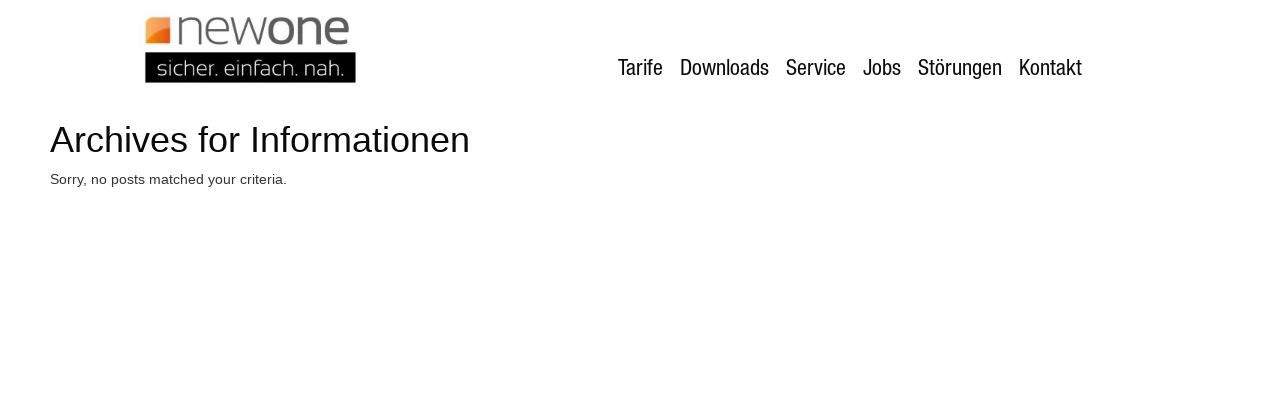

--- FILE ---
content_type: text/html; charset=UTF-8
request_url: https://www.newone.de/category/informationen/
body_size: 53623
content:
<!DOCTYPE html>
<html lang="de">
<head>
	<meta charset="UTF-8">
	<meta name="viewport" content="width=device-width, initial-scale=1.0, viewport-fit=cover" />			<title>
			Informationen &#8211; www.newone.de		</title>
<style id="wpr-usedcss">img:is([sizes=auto i],[sizes^="auto," i]){contain-intrinsic-size:3000px 1500px}img.emoji{display:inline!important;border:none!important;box-shadow:none!important;height:1em!important;width:1em!important;margin:0 .07em!important;vertical-align:-.1em!important;background:0 0!important;padding:0!important}:where(.wp-block-button__link){border-radius:9999px;box-shadow:none;padding:calc(.667em + 2px) calc(1.333em + 2px);text-decoration:none}:root :where(.wp-block-button .wp-block-button__link.is-style-outline),:root :where(.wp-block-button.is-style-outline>.wp-block-button__link){border:2px solid;padding:.667em 1.333em}:root :where(.wp-block-button .wp-block-button__link.is-style-outline:not(.has-text-color)),:root :where(.wp-block-button.is-style-outline>.wp-block-button__link:not(.has-text-color)){color:currentColor}:root :where(.wp-block-button .wp-block-button__link.is-style-outline:not(.has-background)),:root :where(.wp-block-button.is-style-outline>.wp-block-button__link:not(.has-background)){background-color:initial;background-image:none}:where(.wp-block-calendar table:not(.has-background) th){background:#ddd}:where(.wp-block-columns){margin-bottom:1.75em}:where(.wp-block-columns.has-background){padding:1.25em 2.375em}:where(.wp-block-post-comments input[type=submit]){border:none}:where(.wp-block-cover-image:not(.has-text-color)),:where(.wp-block-cover:not(.has-text-color)){color:#fff}:where(.wp-block-cover-image.is-light:not(.has-text-color)),:where(.wp-block-cover.is-light:not(.has-text-color)){color:#000}:root :where(.wp-block-cover h1:not(.has-text-color)),:root :where(.wp-block-cover h2:not(.has-text-color)),:root :where(.wp-block-cover h3:not(.has-text-color)),:root :where(.wp-block-cover h4:not(.has-text-color)),:root :where(.wp-block-cover h5:not(.has-text-color)),:root :where(.wp-block-cover h6:not(.has-text-color)),:root :where(.wp-block-cover p:not(.has-text-color)){color:inherit}:where(.wp-block-file){margin-bottom:1.5em}:where(.wp-block-file__button){border-radius:2em;display:inline-block;padding:.5em 1em}:where(.wp-block-file__button):is(a):active,:where(.wp-block-file__button):is(a):focus,:where(.wp-block-file__button):is(a):hover,:where(.wp-block-file__button):is(a):visited{box-shadow:none;color:#fff;opacity:.85;text-decoration:none}:where(.wp-block-group.wp-block-group-is-layout-constrained){position:relative}:root :where(.wp-block-image.is-style-rounded img,.wp-block-image .is-style-rounded img){border-radius:9999px}:where(.wp-block-latest-comments:not([style*=line-height] .wp-block-latest-comments__comment)){line-height:1.1}:where(.wp-block-latest-comments:not([style*=line-height] .wp-block-latest-comments__comment-excerpt p)){line-height:1.8}:root :where(.wp-block-latest-posts.is-grid){padding:0}:root :where(.wp-block-latest-posts.wp-block-latest-posts__list){padding-left:0}ul{box-sizing:border-box}:root :where(.wp-block-list.has-background){padding:1.25em 2.375em}:where(.wp-block-navigation.has-background .wp-block-navigation-item a:not(.wp-element-button)),:where(.wp-block-navigation.has-background .wp-block-navigation-submenu a:not(.wp-element-button)){padding:.5em 1em}:where(.wp-block-navigation .wp-block-navigation__submenu-container .wp-block-navigation-item a:not(.wp-element-button)),:where(.wp-block-navigation .wp-block-navigation__submenu-container .wp-block-navigation-submenu a:not(.wp-element-button)),:where(.wp-block-navigation .wp-block-navigation__submenu-container .wp-block-navigation-submenu button.wp-block-navigation-item__content),:where(.wp-block-navigation .wp-block-navigation__submenu-container .wp-block-pages-list__item button.wp-block-navigation-item__content){padding:.5em 1em}:root :where(p.has-background){padding:1.25em 2.375em}:where(p.has-text-color:not(.has-link-color)) a{color:inherit}:where(.wp-block-post-comments-form) input:not([type=submit]),:where(.wp-block-post-comments-form) textarea{border:1px solid #949494;font-family:inherit;font-size:1em}:where(.wp-block-post-comments-form) input:where(:not([type=submit]):not([type=checkbox])),:where(.wp-block-post-comments-form) textarea{padding:calc(.667em + 2px)}:where(.wp-block-post-excerpt){box-sizing:border-box;margin-bottom:var(--wp--style--block-gap);margin-top:var(--wp--style--block-gap)}:where(.wp-block-preformatted.has-background){padding:1.25em 2.375em}:where(.wp-block-search__button){border:1px solid #ccc;padding:6px 10px}:where(.wp-block-search__input){font-family:inherit;font-size:inherit;font-style:inherit;font-weight:inherit;letter-spacing:inherit;line-height:inherit;text-transform:inherit}:where(.wp-block-search__button-inside .wp-block-search__inside-wrapper){border:1px solid #949494;box-sizing:border-box;padding:4px}:where(.wp-block-search__button-inside .wp-block-search__inside-wrapper) .wp-block-search__input{border:none;border-radius:0;padding:0 4px}:where(.wp-block-search__button-inside .wp-block-search__inside-wrapper) .wp-block-search__input:focus{outline:0}:where(.wp-block-search__button-inside .wp-block-search__inside-wrapper) :where(.wp-block-search__button){padding:4px 8px}:root :where(.wp-block-separator.is-style-dots){height:auto;line-height:1;text-align:center}:root :where(.wp-block-separator.is-style-dots):before{color:currentColor;content:"···";font-family:serif;font-size:1.5em;letter-spacing:2em;padding-left:2em}:root :where(.wp-block-site-logo.is-style-rounded){border-radius:9999px}:where(.wp-block-social-links:not(.is-style-logos-only)) .wp-social-link{background-color:#f0f0f0;color:#444}:where(.wp-block-social-links:not(.is-style-logos-only)) .wp-social-link-amazon{background-color:#f90;color:#fff}:where(.wp-block-social-links:not(.is-style-logos-only)) .wp-social-link-bandcamp{background-color:#1ea0c3;color:#fff}:where(.wp-block-social-links:not(.is-style-logos-only)) .wp-social-link-behance{background-color:#0757fe;color:#fff}:where(.wp-block-social-links:not(.is-style-logos-only)) .wp-social-link-bluesky{background-color:#0a7aff;color:#fff}:where(.wp-block-social-links:not(.is-style-logos-only)) .wp-social-link-codepen{background-color:#1e1f26;color:#fff}:where(.wp-block-social-links:not(.is-style-logos-only)) .wp-social-link-deviantart{background-color:#02e49b;color:#fff}:where(.wp-block-social-links:not(.is-style-logos-only)) .wp-social-link-discord{background-color:#5865f2;color:#fff}:where(.wp-block-social-links:not(.is-style-logos-only)) .wp-social-link-dribbble{background-color:#e94c89;color:#fff}:where(.wp-block-social-links:not(.is-style-logos-only)) .wp-social-link-dropbox{background-color:#4280ff;color:#fff}:where(.wp-block-social-links:not(.is-style-logos-only)) .wp-social-link-etsy{background-color:#f45800;color:#fff}:where(.wp-block-social-links:not(.is-style-logos-only)) .wp-social-link-facebook{background-color:#0866ff;color:#fff}:where(.wp-block-social-links:not(.is-style-logos-only)) .wp-social-link-fivehundredpx{background-color:#000;color:#fff}:where(.wp-block-social-links:not(.is-style-logos-only)) .wp-social-link-flickr{background-color:#0461dd;color:#fff}:where(.wp-block-social-links:not(.is-style-logos-only)) .wp-social-link-foursquare{background-color:#e65678;color:#fff}:where(.wp-block-social-links:not(.is-style-logos-only)) .wp-social-link-github{background-color:#24292d;color:#fff}:where(.wp-block-social-links:not(.is-style-logos-only)) .wp-social-link-goodreads{background-color:#eceadd;color:#382110}:where(.wp-block-social-links:not(.is-style-logos-only)) .wp-social-link-google{background-color:#ea4434;color:#fff}:where(.wp-block-social-links:not(.is-style-logos-only)) .wp-social-link-gravatar{background-color:#1d4fc4;color:#fff}:where(.wp-block-social-links:not(.is-style-logos-only)) .wp-social-link-instagram{background-color:#f00075;color:#fff}:where(.wp-block-social-links:not(.is-style-logos-only)) .wp-social-link-lastfm{background-color:#e21b24;color:#fff}:where(.wp-block-social-links:not(.is-style-logos-only)) .wp-social-link-linkedin{background-color:#0d66c2;color:#fff}:where(.wp-block-social-links:not(.is-style-logos-only)) .wp-social-link-mastodon{background-color:#3288d4;color:#fff}:where(.wp-block-social-links:not(.is-style-logos-only)) .wp-social-link-medium{background-color:#000;color:#fff}:where(.wp-block-social-links:not(.is-style-logos-only)) .wp-social-link-meetup{background-color:#f6405f;color:#fff}:where(.wp-block-social-links:not(.is-style-logos-only)) .wp-social-link-patreon{background-color:#000;color:#fff}:where(.wp-block-social-links:not(.is-style-logos-only)) .wp-social-link-pinterest{background-color:#e60122;color:#fff}:where(.wp-block-social-links:not(.is-style-logos-only)) .wp-social-link-pocket{background-color:#ef4155;color:#fff}:where(.wp-block-social-links:not(.is-style-logos-only)) .wp-social-link-reddit{background-color:#ff4500;color:#fff}:where(.wp-block-social-links:not(.is-style-logos-only)) .wp-social-link-skype{background-color:#0478d7;color:#fff}:where(.wp-block-social-links:not(.is-style-logos-only)) .wp-social-link-snapchat{background-color:#fefc00;color:#fff;stroke:#000}:where(.wp-block-social-links:not(.is-style-logos-only)) .wp-social-link-soundcloud{background-color:#ff5600;color:#fff}:where(.wp-block-social-links:not(.is-style-logos-only)) .wp-social-link-spotify{background-color:#1bd760;color:#fff}:where(.wp-block-social-links:not(.is-style-logos-only)) .wp-social-link-telegram{background-color:#2aabee;color:#fff}:where(.wp-block-social-links:not(.is-style-logos-only)) .wp-social-link-threads{background-color:#000;color:#fff}:where(.wp-block-social-links:not(.is-style-logos-only)) .wp-social-link-tiktok{background-color:#000;color:#fff}:where(.wp-block-social-links:not(.is-style-logos-only)) .wp-social-link-tumblr{background-color:#011835;color:#fff}:where(.wp-block-social-links:not(.is-style-logos-only)) .wp-social-link-twitch{background-color:#6440a4;color:#fff}:where(.wp-block-social-links:not(.is-style-logos-only)) .wp-social-link-twitter{background-color:#1da1f2;color:#fff}:where(.wp-block-social-links:not(.is-style-logos-only)) .wp-social-link-vimeo{background-color:#1eb7ea;color:#fff}:where(.wp-block-social-links:not(.is-style-logos-only)) .wp-social-link-vk{background-color:#4680c2;color:#fff}:where(.wp-block-social-links:not(.is-style-logos-only)) .wp-social-link-wordpress{background-color:#3499cd;color:#fff}:where(.wp-block-social-links:not(.is-style-logos-only)) .wp-social-link-whatsapp{background-color:#25d366;color:#fff}:where(.wp-block-social-links:not(.is-style-logos-only)) .wp-social-link-x{background-color:#000;color:#fff}:where(.wp-block-social-links:not(.is-style-logos-only)) .wp-social-link-yelp{background-color:#d32422;color:#fff}:where(.wp-block-social-links:not(.is-style-logos-only)) .wp-social-link-youtube{background-color:red;color:#fff}:where(.wp-block-social-links.is-style-logos-only) .wp-social-link{background:0 0}:where(.wp-block-social-links.is-style-logos-only) .wp-social-link svg{height:1.25em;width:1.25em}:where(.wp-block-social-links.is-style-logos-only) .wp-social-link-amazon{color:#f90}:where(.wp-block-social-links.is-style-logos-only) .wp-social-link-bandcamp{color:#1ea0c3}:where(.wp-block-social-links.is-style-logos-only) .wp-social-link-behance{color:#0757fe}:where(.wp-block-social-links.is-style-logos-only) .wp-social-link-bluesky{color:#0a7aff}:where(.wp-block-social-links.is-style-logos-only) .wp-social-link-codepen{color:#1e1f26}:where(.wp-block-social-links.is-style-logos-only) .wp-social-link-deviantart{color:#02e49b}:where(.wp-block-social-links.is-style-logos-only) .wp-social-link-discord{color:#5865f2}:where(.wp-block-social-links.is-style-logos-only) .wp-social-link-dribbble{color:#e94c89}:where(.wp-block-social-links.is-style-logos-only) .wp-social-link-dropbox{color:#4280ff}:where(.wp-block-social-links.is-style-logos-only) .wp-social-link-etsy{color:#f45800}:where(.wp-block-social-links.is-style-logos-only) .wp-social-link-facebook{color:#0866ff}:where(.wp-block-social-links.is-style-logos-only) .wp-social-link-fivehundredpx{color:#000}:where(.wp-block-social-links.is-style-logos-only) .wp-social-link-flickr{color:#0461dd}:where(.wp-block-social-links.is-style-logos-only) .wp-social-link-foursquare{color:#e65678}:where(.wp-block-social-links.is-style-logos-only) .wp-social-link-github{color:#24292d}:where(.wp-block-social-links.is-style-logos-only) .wp-social-link-goodreads{color:#382110}:where(.wp-block-social-links.is-style-logos-only) .wp-social-link-google{color:#ea4434}:where(.wp-block-social-links.is-style-logos-only) .wp-social-link-gravatar{color:#1d4fc4}:where(.wp-block-social-links.is-style-logos-only) .wp-social-link-instagram{color:#f00075}:where(.wp-block-social-links.is-style-logos-only) .wp-social-link-lastfm{color:#e21b24}:where(.wp-block-social-links.is-style-logos-only) .wp-social-link-linkedin{color:#0d66c2}:where(.wp-block-social-links.is-style-logos-only) .wp-social-link-mastodon{color:#3288d4}:where(.wp-block-social-links.is-style-logos-only) .wp-social-link-medium{color:#000}:where(.wp-block-social-links.is-style-logos-only) .wp-social-link-meetup{color:#f6405f}:where(.wp-block-social-links.is-style-logos-only) .wp-social-link-patreon{color:#000}:where(.wp-block-social-links.is-style-logos-only) .wp-social-link-pinterest{color:#e60122}:where(.wp-block-social-links.is-style-logos-only) .wp-social-link-pocket{color:#ef4155}:where(.wp-block-social-links.is-style-logos-only) .wp-social-link-reddit{color:#ff4500}:where(.wp-block-social-links.is-style-logos-only) .wp-social-link-skype{color:#0478d7}:where(.wp-block-social-links.is-style-logos-only) .wp-social-link-snapchat{color:#fff;stroke:#000}:where(.wp-block-social-links.is-style-logos-only) .wp-social-link-soundcloud{color:#ff5600}:where(.wp-block-social-links.is-style-logos-only) .wp-social-link-spotify{color:#1bd760}:where(.wp-block-social-links.is-style-logos-only) .wp-social-link-telegram{color:#2aabee}:where(.wp-block-social-links.is-style-logos-only) .wp-social-link-threads{color:#000}:where(.wp-block-social-links.is-style-logos-only) .wp-social-link-tiktok{color:#000}:where(.wp-block-social-links.is-style-logos-only) .wp-social-link-tumblr{color:#011835}:where(.wp-block-social-links.is-style-logos-only) .wp-social-link-twitch{color:#6440a4}:where(.wp-block-social-links.is-style-logos-only) .wp-social-link-twitter{color:#1da1f2}:where(.wp-block-social-links.is-style-logos-only) .wp-social-link-vimeo{color:#1eb7ea}:where(.wp-block-social-links.is-style-logos-only) .wp-social-link-vk{color:#4680c2}:where(.wp-block-social-links.is-style-logos-only) .wp-social-link-whatsapp{color:#25d366}:where(.wp-block-social-links.is-style-logos-only) .wp-social-link-wordpress{color:#3499cd}:where(.wp-block-social-links.is-style-logos-only) .wp-social-link-x{color:#000}:where(.wp-block-social-links.is-style-logos-only) .wp-social-link-yelp{color:#d32422}:where(.wp-block-social-links.is-style-logos-only) .wp-social-link-youtube{color:red}:root :where(.wp-block-social-links .wp-social-link a){padding:.25em}:root :where(.wp-block-social-links.is-style-logos-only .wp-social-link a){padding:0}:root :where(.wp-block-social-links.is-style-pill-shape .wp-social-link a){padding-left:.6666666667em;padding-right:.6666666667em}:root :where(.wp-block-tag-cloud.is-style-outline){display:flex;flex-wrap:wrap;gap:1ch}:root :where(.wp-block-tag-cloud.is-style-outline a){border:1px solid;font-size:unset!important;margin-right:0;padding:1ch 2ch;text-decoration:none!important}:root :where(.wp-block-table-of-contents){box-sizing:border-box}:where(.wp-block-term-description){box-sizing:border-box;margin-bottom:var(--wp--style--block-gap);margin-top:var(--wp--style--block-gap)}:where(pre.wp-block-verse){font-family:inherit}.entry-content{counter-reset:footnotes}:root{--wp--preset--font-size--normal:16px;--wp--preset--font-size--huge:42px}html :where(.has-border-color){border-style:solid}html :where([style*=border-top-color]){border-top-style:solid}html :where([style*=border-right-color]){border-right-style:solid}html :where([style*=border-bottom-color]){border-bottom-style:solid}html :where([style*=border-left-color]){border-left-style:solid}html :where([style*=border-width]){border-style:solid}html :where([style*=border-top-width]){border-top-style:solid}html :where([style*=border-right-width]){border-right-style:solid}html :where([style*=border-bottom-width]){border-bottom-style:solid}html :where([style*=border-left-width]){border-left-style:solid}html :where(img[class*=wp-image-]){height:auto;max-width:100%}:where(figure){margin:0 0 1em}html :where(.is-position-sticky){--wp-admin--admin-bar--position-offset:var(--wp-admin--admin-bar--height,0px)}@media screen and (max-width:600px){html :where(.is-position-sticky){--wp-admin--admin-bar--position-offset:0px}}:root{--wp--preset--aspect-ratio--square:1;--wp--preset--aspect-ratio--4-3:4/3;--wp--preset--aspect-ratio--3-4:3/4;--wp--preset--aspect-ratio--3-2:3/2;--wp--preset--aspect-ratio--2-3:2/3;--wp--preset--aspect-ratio--16-9:16/9;--wp--preset--aspect-ratio--9-16:9/16;--wp--preset--color--black:#000000;--wp--preset--color--cyan-bluish-gray:#abb8c3;--wp--preset--color--white:#ffffff;--wp--preset--color--pale-pink:#f78da7;--wp--preset--color--vivid-red:#cf2e2e;--wp--preset--color--luminous-vivid-orange:#ff6900;--wp--preset--color--luminous-vivid-amber:#fcb900;--wp--preset--color--light-green-cyan:#7bdcb5;--wp--preset--color--vivid-green-cyan:#00d084;--wp--preset--color--pale-cyan-blue:#8ed1fc;--wp--preset--color--vivid-cyan-blue:#0693e3;--wp--preset--color--vivid-purple:#9b51e0;--wp--preset--gradient--vivid-cyan-blue-to-vivid-purple:linear-gradient(135deg,rgba(6, 147, 227, 1) 0%,rgb(155, 81, 224) 100%);--wp--preset--gradient--light-green-cyan-to-vivid-green-cyan:linear-gradient(135deg,rgb(122, 220, 180) 0%,rgb(0, 208, 130) 100%);--wp--preset--gradient--luminous-vivid-amber-to-luminous-vivid-orange:linear-gradient(135deg,rgba(252, 185, 0, 1) 0%,rgba(255, 105, 0, 1) 100%);--wp--preset--gradient--luminous-vivid-orange-to-vivid-red:linear-gradient(135deg,rgba(255, 105, 0, 1) 0%,rgb(207, 46, 46) 100%);--wp--preset--gradient--very-light-gray-to-cyan-bluish-gray:linear-gradient(135deg,rgb(238, 238, 238) 0%,rgb(169, 184, 195) 100%);--wp--preset--gradient--cool-to-warm-spectrum:linear-gradient(135deg,rgb(74, 234, 220) 0%,rgb(151, 120, 209) 20%,rgb(207, 42, 186) 40%,rgb(238, 44, 130) 60%,rgb(251, 105, 98) 80%,rgb(254, 248, 76) 100%);--wp--preset--gradient--blush-light-purple:linear-gradient(135deg,rgb(255, 206, 236) 0%,rgb(152, 150, 240) 100%);--wp--preset--gradient--blush-bordeaux:linear-gradient(135deg,rgb(254, 205, 165) 0%,rgb(254, 45, 45) 50%,rgb(107, 0, 62) 100%);--wp--preset--gradient--luminous-dusk:linear-gradient(135deg,rgb(255, 203, 112) 0%,rgb(199, 81, 192) 50%,rgb(65, 88, 208) 100%);--wp--preset--gradient--pale-ocean:linear-gradient(135deg,rgb(255, 245, 203) 0%,rgb(182, 227, 212) 50%,rgb(51, 167, 181) 100%);--wp--preset--gradient--electric-grass:linear-gradient(135deg,rgb(202, 248, 128) 0%,rgb(113, 206, 126) 100%);--wp--preset--gradient--midnight:linear-gradient(135deg,rgb(2, 3, 129) 0%,rgb(40, 116, 252) 100%);--wp--preset--font-size--small:13px;--wp--preset--font-size--medium:20px;--wp--preset--font-size--large:36px;--wp--preset--font-size--x-large:42px;--wp--preset--spacing--20:0.44rem;--wp--preset--spacing--30:0.67rem;--wp--preset--spacing--40:1rem;--wp--preset--spacing--50:1.5rem;--wp--preset--spacing--60:2.25rem;--wp--preset--spacing--70:3.38rem;--wp--preset--spacing--80:5.06rem;--wp--preset--shadow--natural:6px 6px 9px rgba(0, 0, 0, .2);--wp--preset--shadow--deep:12px 12px 50px rgba(0, 0, 0, .4);--wp--preset--shadow--sharp:6px 6px 0px rgba(0, 0, 0, .2);--wp--preset--shadow--outlined:6px 6px 0px -3px rgba(255, 255, 255, 1),6px 6px rgba(0, 0, 0, 1);--wp--preset--shadow--crisp:6px 6px 0px rgba(0, 0, 0, 1)}:where(.is-layout-flex){gap:.5em}:where(.is-layout-grid){gap:.5em}:where(.wp-block-post-template.is-layout-flex){gap:1.25em}:where(.wp-block-post-template.is-layout-grid){gap:1.25em}:where(.wp-block-columns.is-layout-flex){gap:2em}:where(.wp-block-columns.is-layout-grid){gap:2em}:root :where(.wp-block-pullquote){font-size:1.5em;line-height:1.6}.no-js .flexslider .slides>li:first-child{display:block}.carousel li{margin-right:5px}.pp_gallery div,.pp_gallery ul a,.pp_social .facebook{overflow:hidden;float:left}div.pp_default .pp_bottom,div.pp_default .pp_bottom .pp_left,div.pp_default .pp_bottom .pp_middle,div.pp_default .pp_bottom .pp_right,div.pp_default .pp_top,div.pp_default .pp_top .pp_left,div.pp_default .pp_top .pp_middle,div.pp_default .pp_top .pp_right{height:13px}div.pp_default .pp_top .pp_left{background:url(https://www.newone.de/wp-content/themes/ultimatum/assets/images/prettyPhoto/default/sprite.png) -78px -93px no-repeat}div.pp_default .pp_top .pp_middle{background:url(https://www.newone.de/wp-content/themes/ultimatum/assets/images/prettyPhoto/default/sprite_x.png) top left repeat-x}div.pp_default .pp_top .pp_right{background:url(https://www.newone.de/wp-content/themes/ultimatum/assets/images/prettyPhoto/default/sprite.png) -112px -93px no-repeat}div.pp_default .pp_content .ppt{color:#f8f8f8}div.pp_default .pp_content_container .pp_left{background:url(https://www.newone.de/wp-content/themes/ultimatum/assets/images/prettyPhoto/default/sprite_y.png) -7px 0 repeat-y;padding-left:13px}div.pp_default .pp_content_container .pp_right{background:url(https://www.newone.de/wp-content/themes/ultimatum/assets/images/prettyPhoto/default/sprite_y.png) top right repeat-y;padding-right:13px}div.pp_default .pp_next:hover{background:url(https://www.newone.de/wp-content/themes/ultimatum/assets/images/prettyPhoto/default/sprite_next.png) center right no-repeat;cursor:pointer}div.pp_default .pp_previous:hover{background:url(https://www.newone.de/wp-content/themes/ultimatum/assets/images/prettyPhoto/default/sprite_prev.png) center left no-repeat;cursor:pointer}div.pp_default .pp_expand{background:url(https://www.newone.de/wp-content/themes/ultimatum/assets/images/prettyPhoto/default/sprite.png) 0 -29px no-repeat;cursor:pointer;width:28px;height:28px}div.pp_default .pp_expand:hover{background:url(https://www.newone.de/wp-content/themes/ultimatum/assets/images/prettyPhoto/default/sprite.png) 0 -56px no-repeat;cursor:pointer}div.pp_default .pp_contract{background:url(https://www.newone.de/wp-content/themes/ultimatum/assets/images/prettyPhoto/default/sprite.png) 0 -84px no-repeat;cursor:pointer;width:28px;height:28px}div.pp_default .pp_contract:hover{background:url(https://www.newone.de/wp-content/themes/ultimatum/assets/images/prettyPhoto/default/sprite.png) 0 -113px no-repeat;cursor:pointer}div.pp_default .pp_close{width:30px;height:30px;background:url(https://www.newone.de/wp-content/themes/ultimatum/assets/images/prettyPhoto/default/sprite.png) 2px 1px no-repeat;cursor:pointer}div.pp_default .pp_gallery ul li a{background:url(https://www.newone.de/wp-content/themes/ultimatum/assets/images/prettyPhoto/default/default_thumb.png) center center #f8f8f8;border:1px solid #aaa}div.pp_default .pp_social{margin-top:7px}div.pp_default .pp_gallery a.pp_arrow_next,div.pp_default .pp_gallery a.pp_arrow_previous{position:static;left:auto}div.pp_default .pp_nav .pp_pause,div.pp_default .pp_nav .pp_play{background:url(https://www.newone.de/wp-content/themes/ultimatum/assets/images/prettyPhoto/default/sprite.png) -51px 1px no-repeat;height:30px;width:30px}div.pp_default .pp_nav .pp_pause{background-position:-51px -29px}div.pp_default a.pp_arrow_next,div.pp_default a.pp_arrow_previous{background:url(https://www.newone.de/wp-content/themes/ultimatum/assets/images/prettyPhoto/default/sprite.png) -31px -3px no-repeat;height:20px;width:20px;margin:4px 0 0}div.pp_default a.pp_arrow_next{left:52px;background-position:-82px -3px}div.pp_default .pp_content_container .pp_details{margin-top:5px}div.pp_default .pp_nav{clear:none;height:30px;width:110px;position:relative}div.pp_default .pp_nav .currentTextHolder{font-family:Georgia;font-style:italic;color:#999;font-size:11px;left:75px;line-height:25px;position:absolute;top:2px;margin:0;padding:0 0 0 10px}div.pp_default .pp_arrow_next:hover,div.pp_default .pp_arrow_previous:hover,div.pp_default .pp_close:hover,div.pp_default .pp_nav .pp_pause:hover,div.pp_default .pp_nav .pp_play:hover{opacity:.7}div.pp_default .pp_description{font-size:11px;font-weight:700;line-height:14px;margin:5px 50px 5px 0}div.pp_default .pp_bottom .pp_left{background:url(https://www.newone.de/wp-content/themes/ultimatum/assets/images/prettyPhoto/default/sprite.png) -78px -127px no-repeat}div.pp_default .pp_bottom .pp_middle{background:url(https://www.newone.de/wp-content/themes/ultimatum/assets/images/prettyPhoto/default/sprite_x.png) bottom left repeat-x}div.pp_default .pp_bottom .pp_right{background:url(https://www.newone.de/wp-content/themes/ultimatum/assets/images/prettyPhoto/default/sprite.png) -112px -127px no-repeat}div.pp_default .pp_loaderIcon{background:url(https://www.newone.de/wp-content/themes/ultimatum/assets/images/prettyPhoto/default/loader.gif) center center no-repeat}div.facebook .pp_top .pp_left{background:url(https://www.newone.de/wp-content/themes/ultimatum/assets/images/prettyPhoto/facebook/sprite.png) -88px -53px no-repeat}div.facebook .pp_top .pp_middle{background:url(https://www.newone.de/wp-content/themes/ultimatum/assets/images/prettyPhoto/facebook/contentPatternTop.png) top left repeat-x}div.facebook .pp_top .pp_right{background:url(https://www.newone.de/wp-content/themes/ultimatum/assets/images/prettyPhoto/facebook/sprite.png) -110px -53px no-repeat}div.facebook .pp_content_container .pp_left{background:url(https://www.newone.de/wp-content/themes/ultimatum/assets/images/prettyPhoto/facebook/contentPatternLeft.png) top left repeat-y}div.facebook .pp_content_container .pp_right{background:url(https://www.newone.de/wp-content/themes/ultimatum/assets/images/prettyPhoto/facebook/contentPatternRight.png) top right repeat-y}div.facebook .pp_expand{background:url(https://www.newone.de/wp-content/themes/ultimatum/assets/images/prettyPhoto/facebook/sprite.png) -31px -26px no-repeat;cursor:pointer}div.facebook .pp_expand:hover{background:url(https://www.newone.de/wp-content/themes/ultimatum/assets/images/prettyPhoto/facebook/sprite.png) -31px -47px no-repeat;cursor:pointer}div.facebook .pp_contract{background:url(https://www.newone.de/wp-content/themes/ultimatum/assets/images/prettyPhoto/facebook/sprite.png) 0 -26px no-repeat;cursor:pointer}div.facebook .pp_contract:hover{background:url(https://www.newone.de/wp-content/themes/ultimatum/assets/images/prettyPhoto/facebook/sprite.png) 0 -47px no-repeat;cursor:pointer}div.facebook .pp_close{width:22px;height:22px;background:url(https://www.newone.de/wp-content/themes/ultimatum/assets/images/prettyPhoto/facebook/sprite.png) -1px -1px no-repeat;cursor:pointer}div.facebook .pp_description{margin:0 37px 0 0}div.facebook .pp_loaderIcon{background:url(https://www.newone.de/wp-content/themes/ultimatum/assets/images/prettyPhoto/facebook/loader.gif) center center no-repeat}div.facebook .pp_arrow_previous{background:url(https://www.newone.de/wp-content/themes/ultimatum/assets/images/prettyPhoto/facebook/sprite.png) 0 -71px no-repeat;height:22px;margin-top:0;width:22px}div.facebook .pp_arrow_previous.disabled{background-position:0 -96px;cursor:default}div.facebook .pp_arrow_next{background:url(https://www.newone.de/wp-content/themes/ultimatum/assets/images/prettyPhoto/facebook/sprite.png) -32px -71px no-repeat;height:22px;margin-top:0;width:22px}div.facebook .pp_arrow_next.disabled{background-position:-32px -96px;cursor:default}div.facebook .pp_nav{margin-top:0}div.facebook .pp_nav p{font-size:15px;padding:0 3px 0 4px}div.facebook .pp_nav .pp_play{background:url(https://www.newone.de/wp-content/themes/ultimatum/assets/images/prettyPhoto/facebook/sprite.png) -1px -123px no-repeat;height:22px;width:22px}div.facebook .pp_nav .pp_pause{background:url(https://www.newone.de/wp-content/themes/ultimatum/assets/images/prettyPhoto/facebook/sprite.png) -32px -123px no-repeat;height:22px;width:22px}div.facebook .pp_next:hover{background:url(https://www.newone.de/wp-content/themes/ultimatum/assets/images/prettyPhoto/facebook/btnNext.png) center right no-repeat;cursor:pointer}div.facebook .pp_previous:hover{background:url(https://www.newone.de/wp-content/themes/ultimatum/assets/images/prettyPhoto/facebook/btnPrevious.png) center left no-repeat;cursor:pointer}div.facebook .pp_bottom .pp_left{background:url(https://www.newone.de/wp-content/themes/ultimatum/assets/images/prettyPhoto/facebook/sprite.png) -88px -80px no-repeat}div.facebook .pp_bottom .pp_middle{background:url(https://www.newone.de/wp-content/themes/ultimatum/assets/images/prettyPhoto/facebook/contentPatternBottom.png) top left repeat-x}div.facebook .pp_bottom .pp_right{background:url(https://www.newone.de/wp-content/themes/ultimatum/assets/images/prettyPhoto/facebook/sprite.png) -110px -80px no-repeat}div.pp_pic_holder a:focus{outline:0}div.pp_overlay{background:#000;display:none;left:0;position:absolute;top:0;width:100%;z-index:9500}div.pp_pic_holder{display:none;position:absolute;width:100px;z-index:10000}.pp_content{height:40px;min-width:40px}* html .pp_content{width:40px}.pp_content_container{position:relative;text-align:left;width:100%}.pp_content_container .pp_left{padding-left:20px}.pp_content_container .pp_right{padding-right:20px}.pp_content_container .pp_details{float:left;margin:10px 0 2px}.pp_description{display:none;margin:0}.pp_social{float:left;margin:0}.pp_social .facebook{margin-left:5px;width:55px}.pp_social .twitter{float:left}.pp_nav{clear:right;float:left;margin:3px 10px 0 0}.pp_nav p{float:left;white-space:nowrap;margin:2px 4px}.pp_nav .pp_pause,.pp_nav .pp_play{float:left;margin-right:4px;text-indent:-10000px}a.pp_arrow_next,a.pp_arrow_previous{display:block;float:left;height:15px;margin-top:3px;overflow:hidden;text-indent:-10000px;width:14px}.pp_hoverContainer{position:absolute;top:0;width:100%;z-index:2000}.pp_gallery{display:none;left:50%;margin-top:-50px;position:absolute;z-index:10000}.pp_gallery div{position:relative}.pp_gallery ul{float:left;height:35px;position:relative;white-space:nowrap;margin:0 0 0 5px;padding:0}.pp_gallery ul a{border:1px solid rgba(0,0,0,.5);display:block;height:33px}.pp_gallery ul a img{border:0}.pp_gallery li{display:block;float:left;margin:0 5px 0 0;padding:0}.pp_gallery li.default a{background:url(https://www.newone.de/wp-content/themes/ultimatum/assets/images/prettyPhoto/facebook/default_thumbnail.gif) no-repeat;display:block;height:33px;width:50px}a.pp_next,a.pp_previous{background:url(https://www.newone.de/wp-content/themes/ultimatum/assets/images/prettyPhoto/light_rounded/btnNext.png) 10000px 10000px no-repeat;display:block;height:100%;width:49%;text-indent:-10000px}.pp_gallery .pp_arrow_next,.pp_gallery .pp_arrow_previous{margin-top:7px!important}a.pp_next{float:right}a.pp_previous{float:left}a.pp_contract,a.pp_expand{cursor:pointer;display:none;height:20px;position:absolute;right:30px;text-indent:-10000px;top:10px;width:20px;z-index:20000}.pp_loaderIcon,a.pp_close{display:block;position:absolute}a.pp_close{right:0;top:0;line-height:22px;text-indent:-10000px}.pp_loaderIcon{height:24px;left:50%;top:50%;width:24px;margin:-12px 0 0 -12px}.pp_fade,.pp_gallery li.default a img,div.ppt{display:none}#pp_full_res{line-height:1!important}#pp_full_res .pp_inline{text-align:left}#pp_full_res .pp_inline p{margin:0 0 15px}div.ppt{color:#fff;font-size:17px;z-index:9999;margin:0 0 5px 15px}div.pp_default .pp_content{background-color:#fff}div.facebook #pp_full_res .pp_inline,div.facebook .pp_content .ppt,div.pp_default #pp_full_res .pp_inline{color:#000}.pp_gallery li.selected a,.pp_gallery ul a:hover,div.pp_default .pp_gallery ul li a:hover,div.pp_default .pp_gallery ul li.selected a{border-color:#fff}div.facebook .pp_details,div.pp_default .pp_details{position:relative}div.facebook .pp_content{background:#fff}.pp_bottom,.pp_top{height:20px;position:relative}* html .pp_bottom,* html .pp_top{padding:0 20px}.pp_bottom .pp_left,.pp_top .pp_left{height:20px;left:0;position:absolute;width:20px}.pp_bottom .pp_middle,.pp_top .pp_middle{height:20px;left:20px;position:absolute;right:20px}* html .pp_bottom .pp_middle,* html .pp_top .pp_middle{left:0;position:static}.pp_bottom .pp_right,.pp_top .pp_right{height:20px;left:auto;position:absolute;right:0;top:0;width:20px}.sidr{top:0;height:100%;z-index:999999;width:260px;overflow-x:none;overflow-y:auto}.sidr{display:none;position:absolute;position:fixed;font-size:15px;background:#f8f8f8;color:#333;-webkit-box-shadow:inset 0 0 5px 5px #ebebeb;-moz-box-shadow:inset 0 0 5px 5px #ebebeb;box-shadow:inset 0 0 5px 5px #ebebeb}.sidr .sidr-inner{padding:0 0 15px}.sidr .sidr-inner>p{margin-left:15px;margin-right:15px}.sidr.right{left:auto;right:-260px}.sidr.left{left:-260px;right:auto}.sidr ul{display:block;margin:0 0 15px;padding:0;border-top:1px solid #dfdfdf;border-bottom:1px solid #fff}.sidr ul li{display:block;margin:0;line-height:48px;border-top:1px solid #fff;border-bottom:1px solid #dfdfdf}.sidr ul li ul,.sidr ul li ul li:last-child{border-bottom:none}.sidr ul li.active,.sidr ul li:hover{border-top:none;line-height:49px}.sidr ul li.active>a,.sidr ul li.active>span,.sidr ul li:hover>a,.sidr ul li:hover>span{-webkit-box-shadow:inset 0 0 15px 3px #ebebeb;-moz-box-shadow:inset 0 0 15px 3px #ebebeb;box-shadow:inset 0 0 15px 3px #ebebeb}.sidr ul li a,.sidr ul li span{padding:0 15px;display:block;text-decoration:none;color:#333}.sidr ul li ul{margin:0}.sidr ul li ul li{line-height:40px;font-size:13px}.sidr ul li ul li.active,.sidr ul li ul li:hover{border-top:none;line-height:41px}.sidr ul li ul li.active>a,.sidr ul li ul li.active>span,.sidr ul li ul li:hover>a,.sidr ul li ul li:hover>span{-webkit-box-shadow:inset 0 0 15px 3px #ebebeb;-moz-box-shadow:inset 0 0 15px 3px #ebebeb;box-shadow:inset 0 0 15px 3px #ebebeb}.sidr ul li ul li a,.sidr ul li ul li span{color:rgba(51,51,51,.8);padding-left:30px}.slicknav_menu:after,.slicknav_menu:before{content:" ";display:table}.slicknav_menu:after{clear:both}.slicknav_menu{font-size:16px;padding:5px}.ultimatum-megamenu-wrapper ul{left:auto}.ultimatum-megamenu-wrapper{-webkit-box-shadow:0 2px 2px #999;-moz-box-shadow:0 2px 2px #999;box-shadow:0 2px 2px #999;position:absolute;left:0;z-index:20000}.ultimatum-megamenu-wrapper li>a:hover{color:#333}.ultimatum-megamenu-wrapper .sub-menu{padding:0;list-style:none}.ultimatum-megamenu-wrapper *{-moz-box-sizing:border-box;box-sizing:border-box}.ultimatum-megamenu-wrapper .row{clear:both}.rtl .ultimatum-megamenu-wrapper{left:auto;right:0}.ultimatum-menu a.search-link{font-size:14px;cursor:pointer}.ultimatum-menu a.search-link:after{content:'\f002';font-family:FontAwesome;padding:5px}.ultimatum-menu .nav-search-form{display:none;left:auto;position:absolute;right:0;z-index:99999!important;width:250px;padding:10px;background-color:#fff;border:1px solid #e6e5e6;text-align:right;font-size:0;visibility:visible!important}.ultimatum-menu .search-field{display:table-cell;vertical-align:top}.sticked-footer{position:fixed;width:100%;bottom:0}.sticked-header{position:fixed;width:100%;top:0;z-index:9999}.fa{display:inline-block;font:14px/1 FontAwesome;font-size:inherit;text-rendering:auto;-webkit-font-smoothing:antialiased;-moz-osx-font-smoothing:grayscale}.fa-check-square-o:before{content:"\f046"}.fa-caret-square-o-down:before{content:"\f150"}.fa-caret-square-o-up:before{content:"\f151"}.fa-caret-square-o-right:before{content:"\f152"}.fa-caret-square-o-left:before{content:"\f191"}.fa-plus-square-o:before{content:"\f196"}.fa-window-close:before{content:"\f2d3"}.fa-window-close-o:before{content:"\f2d4"}html{font-family:sans-serif;-ms-text-size-adjust:100%;-webkit-text-size-adjust:100%}body{margin:0}article,header,menu,nav,section{display:block}canvas,progress,video{display:inline-block;vertical-align:baseline}[hidden],template{display:none}a{background-color:transparent}a:active,a:hover{outline:0}b,strong{font-weight:700}h1{font-size:2em;margin:.67em 0}sub{font-size:75%;line-height:0;position:relative;vertical-align:baseline}sub{bottom:-.25em}img{border:0}svg:not(:root){overflow:hidden}button,input,optgroup,select,textarea{color:inherit;font:inherit;margin:0}button{overflow:visible}button,select{text-transform:none}button,html input[type=button],input[type=submit]{-webkit-appearance:button;cursor:pointer}button[disabled],html input[disabled]{cursor:default}button::-moz-focus-inner,input::-moz-focus-inner{border:0;padding:0}input{line-height:normal}input[type=checkbox],input[type=radio]{box-sizing:border-box;padding:0}input[type=number]::-webkit-inner-spin-button,input[type=number]::-webkit-outer-spin-button{height:auto}input[type=search]{-webkit-appearance:textfield;-moz-box-sizing:content-box;-webkit-box-sizing:content-box;box-sizing:content-box}input[type=search]::-webkit-search-cancel-button,input[type=search]::-webkit-search-decoration{-webkit-appearance:none}fieldset{border:1px solid silver;margin:0 2px;padding:.35em .625em .75em}legend{border:0;padding:0}textarea{overflow:auto}optgroup{font-weight:700}table{border-collapse:collapse;border-spacing:0}td,th{padding:0}@media print{*,:after,:before{background:0 0!important;color:#000!important;box-shadow:none!important;text-shadow:none!important}a,a:visited{text-decoration:underline}a[href]:after{content:" (" attr(href) ")"}a[href^="#"]:after{content:""}thead{display:table-header-group}img,tr{page-break-inside:avoid}img{max-width:100%!important}h2,h3,p{orphans:3;widows:3}h2,h3{page-break-after:avoid}select{background:#fff!important}.label{border:1px solid #000}.table{border-collapse:collapse!important}.table td,.table th{background-color:#fff!important}}*{-webkit-box-sizing:border-box;-moz-box-sizing:border-box;box-sizing:border-box}:after,:before{-webkit-box-sizing:border-box;-moz-box-sizing:border-box;box-sizing:border-box}html{font-size:10px;-webkit-tap-highlight-color:transparent}body{font-family:"Helvetica Neue",Helvetica,Arial,sans-serif;font-size:14px;line-height:1.42857143;color:#333;background-color:#fff}button,input,select,textarea{font-family:inherit;font-size:inherit;line-height:inherit}a{color:#337ab7;text-decoration:none}a:focus,a:hover{color:#23527c;text-decoration:underline}a:focus{outline:dotted thin;outline:-webkit-focus-ring-color auto 5px;outline-offset:-2px}img{vertical-align:middle}[role=button]{cursor:pointer}h1,h2,h3,h4{font-family:inherit;font-weight:500;line-height:1.1;color:inherit}h1,h2,h3{margin-top:20px;margin-bottom:10px}h4{margin-top:10px;margin-bottom:10px}h1{font-size:36px}h2{font-size:30px}h3{font-size:24px}h4{font-size:18px}p{margin:0 0 10px}ul{margin-top:0;margin-bottom:10px}ul ul{margin-bottom:0}.container{margin-right:auto;margin-left:auto;padding-left:10px;padding-right:10px}@media (min-width:768px){.container{width:744px}}@media (min-width:992px){.container{width:960px}}@media (min-width:1200px){.container{width:1200px}}.row{margin-left:-10px;margin-right:-10px}.col-md-12{position:relative;min-height:1px;padding-left:10px;padding-right:10px}@media (min-width:992px){.col-md-12{float:left}.col-md-12{width:100%}}table{background-color:transparent}th{text-align:left}.table{width:100%;max-width:100%;margin-bottom:20px}.table>tbody>tr>td,.table>tbody>tr>th,.table>thead>tr>td,.table>thead>tr>th{padding:8px;line-height:1.42857143;vertical-align:top;border-top:1px solid #ddd}.table>thead>tr>th{vertical-align:bottom;border-bottom:2px solid #ddd}.table>colgroup+thead>tr:first-child>td,.table>colgroup+thead>tr:first-child>th,.table>thead:first-child>tr:first-child>td,.table>thead:first-child>tr:first-child>th{border-top:0}.table>tbody+tbody{border-top:2px solid #ddd}.table .table{background-color:#fff}table td[class*=col-],table th[class*=col-]{position:static;float:none;display:table-cell}.table>tbody>tr.active>td,.table>tbody>tr.active>th,.table>tbody>tr>td.active,.table>tbody>tr>th.active,.table>thead>tr.active>td,.table>thead>tr.active>th,.table>thead>tr>td.active,.table>thead>tr>th.active{background-color:#f5f5f5}.table>tbody>tr.success>td,.table>tbody>tr.success>th,.table>tbody>tr>td.success,.table>tbody>tr>th.success,.table>thead>tr.success>td,.table>thead>tr.success>th,.table>thead>tr>td.success,.table>thead>tr>th.success{background-color:#dff0d8}.table>tbody>tr.warning>td,.table>tbody>tr.warning>th,.table>tbody>tr>td.warning,.table>tbody>tr>th.warning,.table>thead>tr.warning>td,.table>thead>tr.warning>th,.table>thead>tr>td.warning,.table>thead>tr>th.warning{background-color:#fcf8e3}fieldset{padding:0;margin:0;border:0;min-width:0}legend{display:block;width:100%;padding:0;margin-bottom:20px;font-size:21px;line-height:inherit;color:#333;border:0;border-bottom:1px solid #e5e5e5}label{display:inline-block;max-width:100%;margin-bottom:5px;font-weight:700}input[type=search]{-webkit-box-sizing:border-box;-moz-box-sizing:border-box;box-sizing:border-box}input[type=checkbox],input[type=radio]{margin:4px 0 0;line-height:normal}input[type=file]{display:block}input[type=range]{display:block;width:100%}select[multiple],select[size]{height:auto}input[type=checkbox]:focus,input[type=file]:focus,input[type=radio]:focus{outline:dotted thin;outline:-webkit-focus-ring-color auto 5px;outline-offset:-2px}input[type=search]{-webkit-appearance:none}@media screen and (-webkit-min-device-pixel-ratio:0){input[type=date],input[type=time]{line-height:34px}}.checkbox,.radio{position:relative;display:block;margin-top:10px;margin-bottom:10px}.checkbox label,.radio label{min-height:20px;padding-left:20px;margin-bottom:0;font-weight:400;cursor:pointer}.checkbox input[type=checkbox],.radio input[type=radio]{position:absolute;margin-left:-20px}.checkbox+.checkbox,.radio+.radio{margin-top:-5px}fieldset[disabled] input[type=checkbox],fieldset[disabled] input[type=radio],input[type=checkbox].disabled,input[type=checkbox][disabled],input[type=radio].disabled,input[type=radio][disabled]{cursor:not-allowed}.checkbox.disabled label,.radio.disabled label,fieldset[disabled] .checkbox label,fieldset[disabled] .radio label{cursor:not-allowed}.btn{display:inline-block;margin-bottom:0;font-weight:400;text-align:center;vertical-align:middle;touch-action:manipulation;cursor:pointer;background-image:none;border:1px solid transparent;white-space:nowrap;padding:6px 12px;font-size:14px;line-height:1.42857143;border-radius:4px;-webkit-user-select:none;-moz-user-select:none;-ms-user-select:none;user-select:none}.btn.active.focus,.btn.active:focus,.btn.focus,.btn:active.focus,.btn:active:focus,.btn:focus{outline:dotted thin;outline:-webkit-focus-ring-color auto 5px;outline-offset:-2px}.btn.focus,.btn:focus,.btn:hover{color:#333;text-decoration:none}.btn.active,.btn:active{outline:0;background-image:none;-webkit-box-shadow:inset 0 3px 5px rgba(0,0,0,.125);box-shadow:inset 0 3px 5px rgba(0,0,0,.125)}.btn.disabled,.btn[disabled],fieldset[disabled] .btn{cursor:not-allowed;pointer-events:none;opacity:.65;-webkit-box-shadow:none;box-shadow:none}.fade{opacity:0;-webkit-transition:opacity .15s linear;-o-transition:opacity .15s linear;transition:opacity .15s linear}.fade.in{opacity:1}.collapse{display:none}.collapse.in{display:block}tr.collapse.in{display:table-row}tbody.collapse.in{display:table-row-group}.collapsing{position:relative;height:0;overflow:hidden;-webkit-transition-property:height,visibility;transition-property:height,visibility;-webkit-transition-duration:.35s;transition-duration:.35s;-webkit-transition-timing-function:ease;transition-timing-function:ease}.dropdown{position:relative}.dropdown-menu{position:absolute;top:100%;left:0;z-index:1000;display:none;float:left;min-width:160px;padding:5px 0;margin:2px 0 0;list-style:none;font-size:14px;text-align:left;background-color:#fff;border:1px solid #ccc;border:1px solid rgba(0,0,0,.15);border-radius:4px;-webkit-box-shadow:0 6px 12px rgba(0,0,0,.175);box-shadow:0 6px 12px rgba(0,0,0,.175);background-clip:padding-box}.dropdown-menu .divider{height:1px;margin:9px 0;overflow:hidden;background-color:#e5e5e5}.dropdown-menu>li>a{display:block;padding:3px 20px;clear:both;font-weight:400;line-height:1.42857143;color:#333;white-space:nowrap}.dropdown-menu>li>a:focus,.dropdown-menu>li>a:hover{text-decoration:none;color:#262626;background-color:#f5f5f5}.dropdown-menu>.active>a,.dropdown-menu>.active>a:focus,.dropdown-menu>.active>a:hover{color:#fff;text-decoration:none;outline:0;background-color:#337ab7}.dropdown-menu>.disabled>a,.dropdown-menu>.disabled>a:focus,.dropdown-menu>.disabled>a:hover{color:#777}.dropdown-menu>.disabled>a:focus,.dropdown-menu>.disabled>a:hover{text-decoration:none;background-color:transparent;background-image:none;cursor:not-allowed}.open>.dropdown-menu{display:block}.open>a{outline:0}.dropdown-backdrop{position:fixed;left:0;right:0;bottom:0;top:0;z-index:990}.nav{margin-bottom:0;padding-left:0;list-style:none}.nav>li{position:relative;display:block}.nav>li>a{position:relative;display:block;padding:10px 15px}.nav>li>a:focus,.nav>li>a:hover{text-decoration:none;background-color:#eee}.nav>li.disabled>a{color:#777}.nav>li.disabled>a:focus,.nav>li.disabled>a:hover{color:#777;text-decoration:none;background-color:transparent;cursor:not-allowed}.nav .open>a,.nav .open>a:focus,.nav .open>a:hover{background-color:#eee;border-color:#337ab7}.nav>li>a>img{max-width:none}.navbar-nav{margin:7.5px -10px}.navbar-nav>li>a{padding-top:10px;padding-bottom:10px;line-height:20px}@media (max-width:767px){.navbar-nav .open .dropdown-menu{position:static;float:none;width:auto;margin-top:0;background-color:transparent;border:0;box-shadow:none}.navbar-nav .open .dropdown-menu>li>a{padding:5px 15px 5px 25px}.navbar-nav .open .dropdown-menu>li>a{line-height:20px}.navbar-nav .open .dropdown-menu>li>a:focus,.navbar-nav .open .dropdown-menu>li>a:hover{background-image:none}}@media (min-width:768px){.navbar-nav{float:left;margin:0}.navbar-nav>li{float:left}.navbar-nav>li>a{padding-top:15px;padding-bottom:15px}}.navbar-nav>li>.dropdown-menu{margin-top:0;border-top-right-radius:0;border-top-left-radius:0}.label{display:inline;padding:.2em .6em .3em;font-size:75%;font-weight:700;line-height:1;color:#fff;text-align:center;white-space:nowrap;vertical-align:baseline;border-radius:.25em}a.label:focus,a.label:hover{color:#fff;text-decoration:none;cursor:pointer}.label:empty{display:none}.btn .label{position:relative;top:-1px}.alert{padding:15px;margin-bottom:20px;border:1px solid transparent;border-radius:4px}.alert h4{margin-top:0;color:inherit}.alert>p,.alert>ul{margin-bottom:0}.alert>p+p{margin-top:5px}.progress{overflow:hidden;height:20px;margin-bottom:20px;background-color:#f5f5f5;border-radius:4px;-webkit-box-shadow:inset 0 1px 2px rgba(0,0,0,.1);box-shadow:inset 0 1px 2px rgba(0,0,0,.1)}.panel{margin-bottom:20px;background-color:#fff;border:1px solid transparent;border-radius:4px;-webkit-box-shadow:0 1px 1px rgba(0,0,0,.05);box-shadow:0 1px 1px rgba(0,0,0,.05)}.panel-heading{padding:10px 15px;border-bottom:1px solid transparent;border-top-right-radius:3px;border-top-left-radius:3px}.panel>.table{margin-bottom:0}.panel>.table:first-child{border-top-right-radius:3px;border-top-left-radius:3px}.panel>.table:first-child>tbody:first-child>tr:first-child,.panel>.table:first-child>thead:first-child>tr:first-child{border-top-left-radius:3px;border-top-right-radius:3px}.panel>.table:first-child>tbody:first-child>tr:first-child td:first-child,.panel>.table:first-child>tbody:first-child>tr:first-child th:first-child,.panel>.table:first-child>thead:first-child>tr:first-child td:first-child,.panel>.table:first-child>thead:first-child>tr:first-child th:first-child{border-top-left-radius:3px}.panel>.table:first-child>tbody:first-child>tr:first-child td:last-child,.panel>.table:first-child>tbody:first-child>tr:first-child th:last-child,.panel>.table:first-child>thead:first-child>tr:first-child td:last-child,.panel>.table:first-child>thead:first-child>tr:first-child th:last-child{border-top-right-radius:3px}.panel>.table:last-child{border-bottom-right-radius:3px;border-bottom-left-radius:3px}.panel>.table:last-child>tbody:last-child>tr:last-child{border-bottom-left-radius:3px;border-bottom-right-radius:3px}.panel>.table:last-child>tbody:last-child>tr:last-child td:first-child,.panel>.table:last-child>tbody:last-child>tr:last-child th:first-child{border-bottom-left-radius:3px}.panel>.table:last-child>tbody:last-child>tr:last-child td:last-child,.panel>.table:last-child>tbody:last-child>tr:last-child th:last-child{border-bottom-right-radius:3px}.panel>.table>tbody:first-child>tr:first-child td,.panel>.table>tbody:first-child>tr:first-child th{border-top:0}.close{float:right;font-size:21px;font-weight:700;line-height:1;color:#000;text-shadow:0 1px 0 #fff;opacity:.2}.close:focus,.close:hover{color:#000;text-decoration:none;cursor:pointer;opacity:.5}button.close{padding:0;cursor:pointer;background:0 0;border:0;-webkit-appearance:none}.modal-open{overflow:hidden}.modal-dialog{position:relative;width:auto;margin:10px}.modal-content{position:relative;background-color:#fff;border:1px solid #999;border:1px solid rgba(0,0,0,.2);border-radius:6px;-webkit-box-shadow:0 3px 9px rgba(0,0,0,.5);box-shadow:0 3px 9px rgba(0,0,0,.5);background-clip:padding-box;outline:0}.modal-scrollbar-measure{position:absolute;top:-9999px;width:50px;height:50px;overflow:scroll}@media (min-width:768px){.modal-dialog{width:600px;margin:30px auto}.modal-content{-webkit-box-shadow:0 5px 15px rgba(0,0,0,.5);box-shadow:0 5px 15px rgba(0,0,0,.5)}}.tooltip{position:absolute;z-index:1070;display:block;font-family:"Helvetica Neue",Helvetica,Arial,sans-serif;font-size:12px;font-weight:400;line-height:1.4;opacity:0}.tooltip.in{opacity:.9}.tooltip.top{margin-top:-3px;padding:5px 0}.tooltip.right{margin-left:3px;padding:0 5px}.tooltip.bottom{margin-top:3px;padding:5px 0}.tooltip.left{margin-left:-3px;padding:0 5px}.tooltip-inner{max-width:200px;padding:3px 8px;color:#fff;text-align:center;text-decoration:none;background-color:#000;border-radius:4px}.tooltip-arrow{position:absolute;width:0;height:0;border-color:transparent;border-style:solid}.tooltip.top .tooltip-arrow{bottom:0;left:50%;margin-left:-5px;border-width:5px 5px 0;border-top-color:#000}.tooltip.right .tooltip-arrow{top:50%;left:0;margin-top:-5px;border-width:5px 5px 5px 0;border-right-color:#000}.tooltip.left .tooltip-arrow{top:50%;right:0;margin-top:-5px;border-width:5px 0 5px 5px;border-left-color:#000}.tooltip.bottom .tooltip-arrow{top:0;left:50%;margin-left:-5px;border-width:0 5px 5px;border-bottom-color:#000}.popover{position:absolute;top:0;left:0;z-index:1060;display:none;max-width:276px;padding:1px;font-family:"Helvetica Neue",Helvetica,Arial,sans-serif;font-size:14px;font-weight:400;line-height:1.42857143;text-align:left;background-color:#fff;background-clip:padding-box;border:1px solid #ccc;border:1px solid rgba(0,0,0,.2);border-radius:6px;-webkit-box-shadow:0 5px 10px rgba(0,0,0,.2);box-shadow:0 5px 10px rgba(0,0,0,.2);white-space:normal}.popover.top{margin-top:-10px}.popover.right{margin-left:10px}.popover.bottom{margin-top:10px}.popover.left{margin-left:-10px}.popover-title{margin:0;padding:8px 14px;font-size:14px;background-color:#f7f7f7;border-bottom:1px solid #ebebeb;border-radius:5px 5px 0 0}.popover-content{padding:9px 14px}.popover>.arrow,.popover>.arrow:after{position:absolute;display:block;width:0;height:0;border-color:transparent;border-style:solid}.popover>.arrow{border-width:11px}.popover>.arrow:after{border-width:10px;content:""}.popover.top>.arrow{left:50%;margin-left:-11px;border-bottom-width:0;border-top-color:#999;border-top-color:rgba(0,0,0,.25);bottom:-11px}.popover.top>.arrow:after{content:" ";bottom:1px;margin-left:-10px;border-bottom-width:0;border-top-color:#fff}.popover.right>.arrow{top:50%;left:-11px;margin-top:-11px;border-left-width:0;border-right-color:#999;border-right-color:rgba(0,0,0,.25)}.popover.right>.arrow:after{content:" ";left:1px;bottom:-10px;border-left-width:0;border-right-color:#fff}.popover.bottom>.arrow{left:50%;margin-left:-11px;border-top-width:0;border-bottom-color:#999;border-bottom-color:rgba(0,0,0,.25);top:-11px}.popover.bottom>.arrow:after{content:" ";top:1px;margin-left:-10px;border-top-width:0;border-bottom-color:#fff}.popover.left>.arrow{top:50%;right:-11px;margin-top:-11px;border-right-width:0;border-left-color:#999;border-left-color:rgba(0,0,0,.25)}.popover.left>.arrow:after{content:" ";right:1px;border-right-width:0;border-left-color:#fff;bottom:-10px}.carousel{position:relative}.carousel-indicators{position:absolute;bottom:10px;left:50%;z-index:15;width:60%;margin-left:-30%;padding-left:0;list-style:none;text-align:center}.carousel-indicators li{display:inline-block;width:10px;height:10px;margin:1px;text-indent:-999px;border:1px solid #fff;border-radius:10px;cursor:pointer;background-color:rgba(0,0,0,0)}.carousel-indicators .active{margin:0;width:12px;height:12px;background-color:#fff}@media screen and (min-width:768px){.carousel-indicators{bottom:20px}}.clearfix:after,.clearfix:before,.container:after,.container:before,.nav:after,.nav:before,.row:after,.row:before{content:" ";display:table}.clearfix:after,.container:after,.nav:after,.row:after{clear:both}.hide{display:none!important}.show{display:block!important}.hidden{display:none!important}.affix{position:fixed}@-ms-viewport{width:device-width}.last{margin-right:0!important;clear:right}.ultimatum-responsive-menu{display:none}.image-overlay{position:absolute;background:#ccc;z-index:500}.image-overlay .image-overlay-inside{height:100%;width:100%;position:absolute;left:0;top:0}.image-overlay .image-overlay-inside::before{position:absolute;border-radius:50px;background:#000;height:80px;width:80px;line-height:80px;left:50%;top:50%;margin:-40px 0 0 -40px;z-index:500;text-align:center;color:#fff}.image-overlay .image-overlay-inside::before{content:"\f00e";font-family:FontAwesome;font-size:22px;font-weight:400}.button,.button span{display:inline-block;-webkit-border-radius:5px;-moz-border-radius:5px;border-radius:5px}.widget ul{list-style:none}.widget .alert{float:left;width:100%}.gallery{display:block;clear:both;overflow:hidden;margin:0 auto}.accordion-heading .accordion-toggle{display:block;padding:8px 15px}.accordion-toggle{cursor:pointer}.panel-heading.accordion-heading{padding:0}.hidden{display:none;visibility:hidden}body{background-color:#fff;background-repeat:repeat;background-position:top left}h1,h1 a,h1 a:hover,h1 a:visited{color:#0a0a0a}h2,h2 a,h2 a:hover,h2 a:visited{color:#0a0a0a}h3,h3 a,h3 a:hover,h3 a:visited{color:#0a0a0a}.elementor-screen-only,.ui-helper-hidden-accessible{height:1px;margin:-1px;overflow:hidden;padding:0;position:absolute;top:-10000em;width:1px;clip:rect(0,0,0,0);border:0}.elementor *,.elementor :after,.elementor :before{box-sizing:border-box}.elementor a{box-shadow:none;text-decoration:none}.elementor img{border:none;border-radius:0;box-shadow:none;height:auto;max-width:100%}.elementor embed,.elementor iframe,.elementor object,.elementor video{border:none;line-height:1;margin:0;max-width:100%;width:100%}.elementor-element{--flex-direction:initial;--flex-wrap:initial;--justify-content:initial;--align-items:initial;--align-content:initial;--gap:initial;--flex-basis:initial;--flex-grow:initial;--flex-shrink:initial;--order:initial;--align-self:initial;align-self:var(--align-self);flex-basis:var(--flex-basis);flex-grow:var(--flex-grow);flex-shrink:var(--flex-shrink);order:var(--order)}.elementor-element:where(.e-con-full,.elementor-widget){align-content:var(--align-content);align-items:var(--align-items);flex-direction:var(--flex-direction);flex-wrap:var(--flex-wrap);gap:var(--row-gap) var(--column-gap);justify-content:var(--justify-content)}.elementor-invisible{visibility:hidden}:root{--page-title-display:block}.elementor-section{position:relative}.elementor-section .elementor-container{display:flex;margin-left:auto;margin-right:auto;position:relative}@media (max-width:1400px){.elementor-section .elementor-container{flex-wrap:wrap}}.elementor-widget-wrap{align-content:flex-start;flex-wrap:wrap;position:relative;width:100%}.elementor:not(.elementor-bc-flex-widget) .elementor-widget-wrap{display:flex}.elementor-widget-wrap>.elementor-element{width:100%}.elementor-widget-wrap.e-swiper-container{width:calc(100% - (var(--e-column-margin-left,0px) + var(--e-column-margin-right,0px)))}.elementor-widget{position:relative}.elementor-widget:not(:last-child){margin-bottom:var(--kit-widget-spacing,20px)}.elementor-column{display:flex;min-height:1px;position:relative}.elementor-column-gap-default>.elementor-column>.elementor-element-populated{padding:10px}@media (min-width:768px){.elementor-column.elementor-col-20{width:20%}.elementor-column.elementor-col-25{width:25%}.elementor-column.elementor-col-50{width:50%}.elementor-column.elementor-col-100{width:100%}}@media (min-width:1401px){#elementor-device-mode:after{content:"desktop"}}@media (min-width:-1){#elementor-device-mode:after{content:"widescreen"}}@media (max-width:-1){#elementor-device-mode:after{content:"laptop"}#elementor-device-mode:after{content:"tablet_extra"}}@media (max-width:1400px){#elementor-device-mode:after{content:"tablet"}}@media (max-width:-1){#elementor-device-mode:after{content:"mobile_extra"}}@media (max-width:767px){.elementor-column{width:100%}#elementor-device-mode:after{content:"mobile"}}@media (prefers-reduced-motion:no-preference){html{scroll-behavior:smooth}}.e-con{--border-radius:0;--border-top-width:0px;--border-right-width:0px;--border-bottom-width:0px;--border-left-width:0px;--border-style:initial;--border-color:initial;--container-widget-width:100%;--container-widget-height:initial;--container-widget-flex-grow:0;--container-widget-align-self:initial;--content-width:min(100%,var(--container-max-width,1140px));--width:100%;--min-height:initial;--height:auto;--text-align:initial;--margin-top:0px;--margin-right:0px;--margin-bottom:0px;--margin-left:0px;--padding-top:var(--container-default-padding-top,10px);--padding-right:var(--container-default-padding-right,10px);--padding-bottom:var(--container-default-padding-bottom,10px);--padding-left:var(--container-default-padding-left,10px);--position:relative;--z-index:revert;--overflow:visible;--gap:var(--widgets-spacing,20px);--row-gap:var(--widgets-spacing-row,20px);--column-gap:var(--widgets-spacing-column,20px);--overlay-mix-blend-mode:initial;--overlay-opacity:1;--overlay-transition:0.3s;--e-con-grid-template-columns:repeat(3,1fr);--e-con-grid-template-rows:repeat(2,1fr);border-radius:var(--border-radius);height:var(--height);min-height:var(--min-height);min-width:0;overflow:var(--overflow);position:var(--position);width:var(--width);z-index:var(--z-index);--flex-wrap-mobile:wrap;margin-block-end:var(--margin-block-end);margin-block-start:var(--margin-block-start);margin-inline-end:var(--margin-inline-end);margin-inline-start:var(--margin-inline-start);padding-inline-end:var(--padding-inline-end);padding-inline-start:var(--padding-inline-start)}.e-con:not(.e-div-block-base){transition:background var(--background-transition,.3s),border var(--border-transition,.3s),box-shadow var(--border-transition,.3s),transform var(--e-con-transform-transition-duration,.4s)}.e-con{--margin-block-start:var(--margin-top);--margin-block-end:var(--margin-bottom);--margin-inline-start:var(--margin-left);--margin-inline-end:var(--margin-right);--padding-inline-start:var(--padding-left);--padding-inline-end:var(--padding-right);--padding-block-start:var(--padding-top);--padding-block-end:var(--padding-bottom);--border-block-start-width:var(--border-top-width);--border-block-end-width:var(--border-bottom-width);--border-inline-start-width:var(--border-left-width);--border-inline-end-width:var(--border-right-width)}body.rtl .e-con{--padding-inline-start:var(--padding-right);--padding-inline-end:var(--padding-left);--margin-inline-start:var(--margin-right);--margin-inline-end:var(--margin-left);--border-inline-start-width:var(--border-right-width);--border-inline-end-width:var(--border-left-width)}.e-con>.e-con-inner{padding-block-end:var(--padding-block-end);padding-block-start:var(--padding-block-start);text-align:var(--text-align)}.e-con,.e-con>.e-con-inner{display:var(--display)}.e-con>.e-con-inner{gap:var(--row-gap) var(--column-gap);height:100%;margin:0 auto;max-width:var(--content-width);padding-inline-end:0;padding-inline-start:0;width:100%}:is(.elementor-section-wrap,[data-elementor-id])>.e-con{--margin-left:auto;--margin-right:auto;max-width:min(100%,var(--width))}.e-con .elementor-widget.elementor-widget{margin-block-end:0}.e-con:before,.e-con>.elementor-motion-effects-container>.elementor-motion-effects-layer:before{border-block-end-width:var(--border-block-end-width);border-block-start-width:var(--border-block-start-width);border-color:var(--border-color);border-inline-end-width:var(--border-inline-end-width);border-inline-start-width:var(--border-inline-start-width);border-radius:var(--border-radius);border-style:var(--border-style);content:var(--background-overlay);display:block;height:max(100% + var(--border-top-width) + var(--border-bottom-width),100%);left:calc(0px - var(--border-left-width));mix-blend-mode:var(--overlay-mix-blend-mode);opacity:var(--overlay-opacity);position:absolute;top:calc(0px - var(--border-top-width));transition:var(--overlay-transition,.3s);width:max(100% + var(--border-left-width) + var(--border-right-width),100%)}.e-con:before{transition:background var(--overlay-transition,.3s),border-radius var(--border-transition,.3s),opacity var(--overlay-transition,.3s)}.e-con .elementor-widget{min-width:0}.e-con .elementor-widget.e-widget-swiper{width:100%}.e-con>.e-con-inner>.elementor-widget>.elementor-widget-container,.e-con>.elementor-widget>.elementor-widget-container{height:100%}.e-con.e-con>.e-con-inner>.elementor-widget,.elementor.elementor .e-con>.elementor-widget{max-width:100%}.e-con .elementor-widget:not(:last-child){--kit-widget-spacing:0px}.elementor-element:not(.e-div-block-base) .elementor-widget-container,.elementor-element:not(.e-div-block-base):not(:has(.elementor-widget-container)){transition:background .3s,border .3s,border-radius .3s,box-shadow .3s,transform var(--e-transform-transition-duration,.4s)}.elementor-heading-title{line-height:1;margin:0;padding:0}.elementor-icon{color:#69727d;display:inline-block;font-size:50px;line-height:1;text-align:center;transition:all .3s}.elementor-icon:hover{color:#69727d}.elementor-icon i,.elementor-icon svg{display:block;height:1em;position:relative;width:1em}.elementor-icon i:before,.elementor-icon svg:before{left:50%;position:absolute;transform:translateX(-50%)}.animated{animation-duration:1.25s}.animated.reverse{animation-direction:reverse;animation-fill-mode:forwards}@media (prefers-reduced-motion:reduce){.animated{animation:none}}.elementor-widget-heading .elementor-heading-title[class*=elementor-size-]>a{color:inherit;font-size:inherit;line-height:inherit}.elementor-column .elementor-spacer-inner{height:var(--spacer-size)}.e-con{--container-widget-width:100%}.e-con-inner>.elementor-widget-spacer,.e-con>.elementor-widget-spacer{width:var(--container-widget-width,var(--spacer-size));--align-self:var(--container-widget-align-self,initial);--flex-shrink:0}.e-con-inner>.elementor-widget-spacer>.elementor-widget-container,.e-con>.elementor-widget-spacer>.elementor-widget-container{height:100%;width:100%}.e-con-inner>.elementor-widget-spacer>.elementor-widget-container>.elementor-spacer,.e-con>.elementor-widget-spacer>.elementor-widget-container>.elementor-spacer{height:100%}.e-con-inner>.elementor-widget-spacer>.elementor-widget-container>.elementor-spacer>.elementor-spacer-inner,.e-con>.elementor-widget-spacer>.elementor-widget-container>.elementor-spacer>.elementor-spacer-inner{height:var(--container-widget-height,var(--spacer-size))}.e-con-inner>.elementor-widget-spacer:not(:has(>.elementor-widget-container))>.elementor-spacer,.e-con>.elementor-widget-spacer:not(:has(>.elementor-widget-container))>.elementor-spacer{height:100%}.e-con-inner>.elementor-widget-spacer:not(:has(>.elementor-widget-container))>.elementor-spacer>.elementor-spacer-inner,.e-con>.elementor-widget-spacer:not(:has(>.elementor-widget-container))>.elementor-spacer>.elementor-spacer-inner{height:var(--container-widget-height,var(--spacer-size))}.elementor-widget-icon-box .elementor-icon-box-wrapper{display:block;text-align:center}.elementor-widget-icon-box .elementor-icon-box-icon{margin-bottom:var(--icon-box-icon-margin,15px);margin-left:auto;margin-right:auto}@media (min-width:768px){.elementor-widget-icon-box.elementor-vertical-align-middle .elementor-icon-box-wrapper{align-items:center}}.elementor-widget-icon-box.elementor-position-left .elementor-icon-box-wrapper{display:flex}.elementor-widget-icon-box.elementor-position-left .elementor-icon-box-icon{display:inline-flex;flex:0 0 auto}.elementor-widget-icon-box.elementor-position-left .elementor-icon-box-wrapper{flex-direction:row;text-align:start}.elementor-widget-icon-box.elementor-position-left .elementor-icon-box-icon{margin-bottom:unset;margin-left:0;margin-right:var(--icon-box-icon-margin,15px)}@media (max-width:767px){.elementor-widget-icon-box.elementor-mobile-position-top .elementor-icon-box-wrapper{display:block;flex-direction:unset;text-align:center}.elementor-widget-icon-box.elementor-mobile-position-top .elementor-icon-box-icon{margin-bottom:var(--icon-box-icon-margin,15px);margin-left:auto;margin-right:auto}.elementor-widget-icon-box.elementor-position-left .elementor-icon-box-icon{display:block;flex:unset}}.elementor-widget-icon-box .elementor-icon-box-title a{color:inherit}.elementor-widget-icon-box .elementor-icon-box-content{flex-grow:1}[data-elementor-type=popup]:not(.elementor-edit-area){display:none}.elementor-popup-modal.dialog-type-lightbox{background-color:transparent;display:flex;pointer-events:none;-webkit-user-select:auto;-moz-user-select:auto;user-select:auto}.elementor-popup-modal .dialog-buttons-wrapper,.elementor-popup-modal .dialog-header{display:none}.elementor-popup-modal .dialog-close-button{display:none;inset-inline-end:20px;margin-top:0;opacity:1;pointer-events:all;top:20px;z-index:9999}.elementor-popup-modal .dialog-close-button svg{fill:#1f2124;height:1em;width:1em}.elementor-popup-modal .dialog-widget-content{background-color:#fff;border-radius:0;box-shadow:none;max-height:100%;max-width:100%;overflow:visible;pointer-events:all;width:auto}.elementor-popup-modal .dialog-message{display:flex;max-height:100vh;max-width:100vw;overflow:auto;padding:0;width:640px}.elementor-popup-modal .elementor{width:100%}.clearfix::after,.clearfix::before{content:" ";display:table;clear:both}.elementor-lightbox .dialog-widget-content{width:100%;height:100%}.elementor-widget-eael-data-table .td-content{position:relative}.elementor-widget-eael-data-table .td-content:hover .eael-onpage-edit-template-wrapper{display:block}.eael-onpage-edit-template-wrapper{position:absolute;top:0;left:0;width:100%;height:100%;display:none;border:2px solid #5eead4}.eael-onpage-edit-template-wrapper::after{position:absolute;content:"";top:0;left:0;right:0;bottom:0;z-index:2;background:#5eead4;opacity:.3}.eael-onpage-edit-template-wrapper.eael-onpage-edit-activate{display:block}.eael-onpage-edit-template-wrapper.eael-onpage-edit-activate::after{display:none}.eael-onpage-edit-template-wrapper .eael-onpage-edit-template{background:#5eead4;color:#000;width:150px;text-align:center;height:30px;line-height:30px;font-size:12px;cursor:pointer;position:relative;z-index:3;left:50%;-webkit-transform:translateX(-50%);-ms-transform:translateX(-50%);transform:translateX(-50%)}.eael-onpage-edit-template-wrapper .eael-onpage-edit-template::before{content:"";border-top:30px solid #5eead4;border-right:0;border-bottom:0;border-left:14px solid transparent;right:100%;position:absolute}.eael-onpage-edit-template-wrapper .eael-onpage-edit-template::after{content:"";border-top:0;border-right:0;border-bottom:30px solid transparent;border-left:14px solid #5eead4;left:100%;position:absolute}.eael-onpage-edit-template-wrapper .eael-onpage-edit-template>i{margin-right:8px}.eael-data-table{width:100%;height:auto;margin:0;border-collapse:separate;border:none}.eael-data-table tr{border-style:none}.eael-data-table thead tr{text-align:left}.eael-data-table thead tr th{padding:20px 15px;background:#4a4893;font-size:16px;font-weight:600;font-family:Montserrat,"sans-serif";line-height:1;color:#fff;border-color:#000;border-width:2px;border-style:none;background-clip:padding-box}.eael-data-table thead tr th:hover{border-color:#000}.eael-data-table tbody tr.even{-webkit-transition:background .4s ease-in-out;transition:background .4s ease-in-out}.eael-data-table tbody tr.even:hover{background:rgba(242,242,242,.7)}.eael-data-table tbody tr.even:last-child{border-bottom:1px solid rgba(0,0,0,.09)}.eael-data-table tbody tr.odd{background:rgba(242,242,242,.5);-webkit-transition:background .2s ease-in-out;transition:background .2s ease-in-out}.eael-data-table tbody tr.odd:hover{background:rgba(242,242,242,.7)}.eael-data-table tbody tr.odd:last-child{border-bottom:1px solid rgba(0,0,0,.09)}.eael-data-table tbody tr td{padding:20px 15px;font-size:14px;font-family:Montserrat,"sans-serif";line-height:1;border-width:2px;border-style:none;background-clip:padding-box}.th-mobile-screen{display:none}@media(max-width:767px){.eael-data-table-wrap{overflow-x:scroll!important;padding-bottom:5px}.th-mobile-screen{display:inline-block;padding:0 .6em;margin-right:10px;text-align:center;-webkit-box-flex:0;-ms-flex-positive:0;flex-grow:0;-ms-flex-negative:0;flex-shrink:0;-ms-flex-preferred-size:100px;flex-basis:100px}.td-content-wrapper{display:-webkit-box;display:-ms-flexbox;display:flex;width:100%}.td-content{width:100%;-webkit-box-pack:center;-ms-flex-pack:center;justify-content:center}.td-content>p{width:100%;-webkit-box-pack:center;-ms-flex-pack:center;justify-content:center}.eael-data-table .td-content{-webkit-box-align:center;-ms-flex-align:center;align-items:center;display:-webkit-box;display:-ms-flexbox;display:flex}}.eael-table-align-center table.eael-data-table{margin:0 auto}.eael-dt-th-align-left .eael-data-table thead tr th{text-align:left}.elementor-widget-image{text-align:center}.elementor-widget-image a{display:inline-block}.elementor-widget-image img{display:inline-block;vertical-align:middle}.elementor-item:after,.elementor-item:before{display:block;position:absolute;transition:.3s;transition-timing-function:cubic-bezier(.58,.3,.005,1)}.elementor-item:not(:hover):not(:focus):not(.elementor-item-active):not(.highlighted):after,.elementor-item:not(:hover):not(:focus):not(.elementor-item-active):not(.highlighted):before{opacity:0}.elementor-item.highlighted:after,.elementor-item.highlighted:before,.elementor-item:focus:after,.elementor-item:focus:before,.elementor-item:hover:after,.elementor-item:hover:before{transform:scale(1)}.elementor-nav-menu--main .elementor-nav-menu a{transition:.4s}.elementor-nav-menu--main .elementor-nav-menu a,.elementor-nav-menu--main .elementor-nav-menu a.highlighted,.elementor-nav-menu--main .elementor-nav-menu a:focus,.elementor-nav-menu--main .elementor-nav-menu a:hover{padding:13px 20px}.elementor-nav-menu--main .elementor-nav-menu a.current{background:#1f2124;color:#fff}.elementor-nav-menu--main .elementor-nav-menu a.disabled{background:#3f444b;color:#88909b}.elementor-nav-menu--main .elementor-nav-menu ul{border-style:solid;border-width:0;padding:0;position:absolute;width:12em}.elementor-nav-menu--main .elementor-nav-menu span.scroll-down,.elementor-nav-menu--main .elementor-nav-menu span.scroll-up{background:#fff;display:none;height:20px;overflow:hidden;position:absolute;visibility:hidden}.elementor-nav-menu--main .elementor-nav-menu span.scroll-down-arrow,.elementor-nav-menu--main .elementor-nav-menu span.scroll-up-arrow{border:8px dashed transparent;border-bottom:8px solid #33373d;height:0;left:50%;margin-inline-start:-8px;overflow:hidden;position:absolute;top:-2px;width:0}.elementor-nav-menu--main .elementor-nav-menu span.scroll-down-arrow{border-color:#33373d transparent transparent;border-style:solid dashed dashed;top:6px}.elementor-nav-menu--main .elementor-nav-menu--dropdown .sub-arrow .e-font-icon-svg,.elementor-nav-menu--main .elementor-nav-menu--dropdown .sub-arrow i{transform:rotate(-90deg)}.elementor-nav-menu--main .elementor-nav-menu--dropdown .sub-arrow .e-font-icon-svg{fill:currentColor;height:1em;width:1em}.elementor-nav-menu--layout-horizontal{display:flex}.elementor-nav-menu--layout-horizontal .elementor-nav-menu{display:flex;flex-wrap:wrap}.elementor-nav-menu--layout-horizontal .elementor-nav-menu a{flex-grow:1;white-space:nowrap}.elementor-nav-menu--layout-horizontal .elementor-nav-menu>li{display:flex}.elementor-nav-menu--layout-horizontal .elementor-nav-menu>li ul,.elementor-nav-menu--layout-horizontal .elementor-nav-menu>li>.scroll-down{top:100%!important}.elementor-nav-menu--layout-horizontal .elementor-nav-menu>li:not(:first-child)>a{margin-inline-start:var(--e-nav-menu-horizontal-menu-item-margin)}.elementor-nav-menu--layout-horizontal .elementor-nav-menu>li:not(:first-child)>.scroll-down,.elementor-nav-menu--layout-horizontal .elementor-nav-menu>li:not(:first-child)>.scroll-up,.elementor-nav-menu--layout-horizontal .elementor-nav-menu>li:not(:first-child)>ul{left:var(--e-nav-menu-horizontal-menu-item-margin)!important}.elementor-nav-menu--layout-horizontal .elementor-nav-menu>li:not(:last-child)>a{margin-inline-end:var(--e-nav-menu-horizontal-menu-item-margin)}.elementor-nav-menu--layout-horizontal .elementor-nav-menu>li:not(:last-child):after{align-self:center;border-color:var(--e-nav-menu-divider-color,#000);border-left-style:var(--e-nav-menu-divider-style,solid);border-left-width:var(--e-nav-menu-divider-width,2px);content:var(--e-nav-menu-divider-content,none);height:var(--e-nav-menu-divider-height,35%)}.elementor-nav-menu__align-center .elementor-nav-menu{justify-content:center;margin-inline-end:auto;margin-inline-start:auto}.elementor-widget-nav-menu:not(.elementor-nav-menu--toggle) .elementor-menu-toggle{display:none}.elementor-widget-nav-menu .elementor-widget-container,.elementor-widget-nav-menu:not(:has(.elementor-widget-container)):not([class*=elementor-hidden-]){display:flex;flex-direction:column}.elementor-nav-menu{position:relative;z-index:2}.elementor-nav-menu:after{clear:both;content:" ";display:block;font:0/0 serif;height:0;overflow:hidden;visibility:hidden}.elementor-nav-menu,.elementor-nav-menu li,.elementor-nav-menu ul{display:block;line-height:normal;list-style:none;margin:0;padding:0;-webkit-tap-highlight-color:transparent}.elementor-nav-menu ul{display:none}.elementor-nav-menu ul ul a,.elementor-nav-menu ul ul a:active,.elementor-nav-menu ul ul a:focus,.elementor-nav-menu ul ul a:hover{border-left:16px solid transparent}.elementor-nav-menu ul ul ul a,.elementor-nav-menu ul ul ul a:active,.elementor-nav-menu ul ul ul a:focus,.elementor-nav-menu ul ul ul a:hover{border-left:24px solid transparent}.elementor-nav-menu ul ul ul ul a,.elementor-nav-menu ul ul ul ul a:active,.elementor-nav-menu ul ul ul ul a:focus,.elementor-nav-menu ul ul ul ul a:hover{border-left:32px solid transparent}.elementor-nav-menu ul ul ul ul ul a,.elementor-nav-menu ul ul ul ul ul a:active,.elementor-nav-menu ul ul ul ul ul a:focus,.elementor-nav-menu ul ul ul ul ul a:hover{border-left:40px solid transparent}.elementor-nav-menu a,.elementor-nav-menu li{position:relative}.elementor-nav-menu li{border-width:0}.elementor-nav-menu a{align-items:center;display:flex}.elementor-nav-menu a,.elementor-nav-menu a:focus,.elementor-nav-menu a:hover{line-height:20px;padding:10px 20px}.elementor-nav-menu a.current{background:#1f2124;color:#fff}.elementor-nav-menu a.disabled{color:#88909b;cursor:not-allowed}.elementor-nav-menu .sub-arrow{align-items:center;display:flex;line-height:1;margin-block-end:-10px;margin-block-start:-10px;padding:10px;padding-inline-end:0}.elementor-nav-menu .sub-arrow i{pointer-events:none}.elementor-nav-menu .sub-arrow .e-font-icon-svg{height:1em;width:1em}.elementor-nav-menu--dropdown .elementor-item.highlighted,.elementor-nav-menu--dropdown .elementor-item:focus,.elementor-nav-menu--dropdown .elementor-item:hover{background-color:#3f444b;color:#fff}.elementor-menu-toggle{align-items:center;background-color:rgba(0,0,0,.05);border:0 solid;border-radius:3px;color:#33373d;cursor:pointer;display:flex;font-size:var(--nav-menu-icon-size,22px);justify-content:center;padding:.25em}.elementor-menu-toggle.elementor-active .elementor-menu-toggle__icon--open,.elementor-menu-toggle:not(.elementor-active) .elementor-menu-toggle__icon--close{display:none}.elementor-menu-toggle .e-font-icon-svg{fill:#33373d;height:1em;width:1em}.elementor-menu-toggle svg{height:auto;width:1em;fill:var(--nav-menu-icon-color,currentColor)}span.elementor-menu-toggle__icon--close,span.elementor-menu-toggle__icon--open{line-height:1}.elementor-nav-menu--dropdown{background-color:#fff;font-size:13px}.elementor-nav-menu--dropdown.elementor-nav-menu__container{margin-top:10px;overflow-x:hidden;overflow-y:auto;transform-origin:top;transition:max-height .3s,transform .3s}.elementor-nav-menu--dropdown a{color:#33373d}.elementor-nav-menu--dropdown a.current{background:#1f2124;color:#fff}.elementor-nav-menu--dropdown a.disabled{color:#b3b3b3}ul.elementor-nav-menu--dropdown a,ul.elementor-nav-menu--dropdown a:focus,ul.elementor-nav-menu--dropdown a:hover{border-inline-start:8px solid transparent;text-shadow:none}.elementor-nav-menu--toggle{--menu-height:100vh}.elementor-nav-menu--toggle .elementor-menu-toggle:not(.elementor-active)+.elementor-nav-menu__container{max-height:0;overflow:hidden;transform:scaleY(0)}.elementor-nav-menu--stretch .elementor-nav-menu__container.elementor-nav-menu--dropdown{position:absolute;z-index:9997}@media (max-width:767px){.elementor-nav-menu--dropdown-mobile .elementor-nav-menu--main{display:none}}@media (min-width:768px){.elementor-nav-menu--dropdown-mobile .elementor-menu-toggle,.elementor-nav-menu--dropdown-mobile .elementor-nav-menu--dropdown{display:none}.elementor-nav-menu--dropdown-mobile nav.elementor-nav-menu--dropdown.elementor-nav-menu__container{overflow-y:hidden}}@font-face{font-display:swap;font-family:eicons;src:url(https://www.newone.de/wp-content/plugins/elementor/assets/lib/eicons/fonts/eicons.eot?5.41.0);src:url(https://www.newone.de/wp-content/plugins/elementor/assets/lib/eicons/fonts/eicons.eot?5.41.0#iefix) format("embedded-opentype"),url(https://www.newone.de/wp-content/plugins/elementor/assets/lib/eicons/fonts/eicons.woff2?5.41.0) format("woff2"),url(https://www.newone.de/wp-content/plugins/elementor/assets/lib/eicons/fonts/eicons.woff?5.41.0) format("woff"),url(https://www.newone.de/wp-content/plugins/elementor/assets/lib/eicons/fonts/eicons.ttf?5.41.0) format("truetype"),url(https://www.newone.de/wp-content/plugins/elementor/assets/lib/eicons/fonts/eicons.svg?5.41.0#eicon) format("svg");font-weight:400;font-style:normal}[class*=" eicon-"],[class^=eicon]{display:inline-block;font-family:eicons;font-size:inherit;font-weight:400;font-style:normal;font-variant:normal;line-height:1;text-rendering:auto;-webkit-font-smoothing:antialiased;-moz-osx-font-smoothing:grayscale}.eicon-menu-bar:before{content:"\e816"}.eicon-close:before{content:"\e87f"}.eicon-edit:before{content:"\e89a"}.eicon-arrow-left:before{content:"\e8bf"}.elementor-kit-1411{--e-global-color-primary:#000000;--e-global-color-secondary:#000000;--e-global-color-text:#000000;--e-global-color-accent:#F28E04;--e-global-color-3a2d23f7:#54595F;--e-global-color-c22afc1:#7A7A7A;--e-global-color-38dca7da:#61CE70;--e-global-color-3fbefdf9:#4054B2;--e-global-color-f787336:#23A455;--e-global-color-4f197263:#000;--e-global-color-255e46f9:#FFF;--e-global-typography-primary-font-family:"Helvetica Neue LT Pro 107 Extra Black Condensed Oblique";--e-global-typography-secondary-font-family:"Helvetica Neue LT W06_75 Bold";--e-global-typography-secondary-font-weight:normal;--e-global-typography-text-font-family:"Helvetica";--e-global-typography-accent-font-family:"Helvetica";--e-global-typography-accent-font-weight:bold}.elementor-section.elementor-section-boxed>.elementor-container{max-width:1140px}.e-con{--container-max-width:1140px}h1.entry-title{display:var(--page-title-display)}@-webkit-keyframes flash{50%,from,to{opacity:1}25%,75%{opacity:0}}@keyframes flash{50%,from,to{opacity:1}25%,75%{opacity:0}}.flash{-webkit-animation-name:flash;animation-name:flash}@-webkit-keyframes swing{20%{-webkit-transform:rotate3d(0,0,1,15deg);transform:rotate3d(0,0,1,15deg)}40%{-webkit-transform:rotate3d(0,0,1,-10deg);transform:rotate3d(0,0,1,-10deg)}60%{-webkit-transform:rotate3d(0,0,1,5deg);transform:rotate3d(0,0,1,5deg)}80%{-webkit-transform:rotate3d(0,0,1,-5deg);transform:rotate3d(0,0,1,-5deg)}to{-webkit-transform:rotate3d(0,0,1,0deg);transform:rotate3d(0,0,1,0deg)}}@keyframes swing{20%{-webkit-transform:rotate3d(0,0,1,15deg);transform:rotate3d(0,0,1,15deg)}40%{-webkit-transform:rotate3d(0,0,1,-10deg);transform:rotate3d(0,0,1,-10deg)}60%{-webkit-transform:rotate3d(0,0,1,5deg);transform:rotate3d(0,0,1,5deg)}80%{-webkit-transform:rotate3d(0,0,1,-5deg);transform:rotate3d(0,0,1,-5deg)}to{-webkit-transform:rotate3d(0,0,1,0deg);transform:rotate3d(0,0,1,0deg)}}.swing{-webkit-transform-origin:top center;transform-origin:top center;-webkit-animation-name:swing;animation-name:swing}@-webkit-keyframes fadeIn{from{opacity:0}to{opacity:1}}@keyframes fadeIn{from{opacity:0}to{opacity:1}}.fadeIn{-webkit-animation-name:fadeIn;animation-name:fadeIn}@-webkit-keyframes fadeOut{from{opacity:1}to{opacity:0}}@keyframes fadeOut{from{opacity:1}to{opacity:0}}.fadeOut{-webkit-animation-name:fadeOut;animation-name:fadeOut}.fab{font-family:"Font Awesome 5 Brands"}@font-face{font-family:"Font Awesome 5 Free";font-style:normal;font-weight:400;font-display:swap;src:url(https://www.newone.de/wp-content/plugins/elementor/assets/lib/font-awesome/webfonts/fa-regular-400.eot);src:url(https://www.newone.de/wp-content/plugins/elementor/assets/lib/font-awesome/webfonts/fa-regular-400.eot?#iefix) format("embedded-opentype"),url(https://www.newone.de/wp-content/plugins/elementor/assets/lib/font-awesome/webfonts/fa-regular-400.woff2) format("woff2"),url(https://www.newone.de/wp-content/plugins/elementor/assets/lib/font-awesome/webfonts/fa-regular-400.woff) format("woff"),url(https://www.newone.de/wp-content/plugins/elementor/assets/lib/font-awesome/webfonts/fa-regular-400.ttf) format("truetype"),url(https://www.newone.de/wp-content/plugins/elementor/assets/lib/font-awesome/webfonts/fa-regular-400.svg#fontawesome) format("svg")}.fab,.far{font-weight:400}@font-face{font-family:"Font Awesome 5 Free";font-style:normal;font-weight:900;font-display:swap;src:url(https://www.newone.de/wp-content/plugins/elementor/assets/lib/font-awesome/webfonts/fa-solid-900.eot);src:url(https://www.newone.de/wp-content/plugins/elementor/assets/lib/font-awesome/webfonts/fa-solid-900.eot?#iefix) format("embedded-opentype"),url(https://www.newone.de/wp-content/plugins/elementor/assets/lib/font-awesome/webfonts/fa-solid-900.woff2) format("woff2"),url(https://www.newone.de/wp-content/plugins/elementor/assets/lib/font-awesome/webfonts/fa-solid-900.woff) format("woff"),url(https://www.newone.de/wp-content/plugins/elementor/assets/lib/font-awesome/webfonts/fa-solid-900.ttf) format("truetype"),url(https://www.newone.de/wp-content/plugins/elementor/assets/lib/font-awesome/webfonts/fa-solid-900.svg#fontawesome) format("svg")}.fa,.far,.fas{font-family:"Font Awesome 5 Free"}.fa,.fas{font-weight:900}.fa.fa-check-square-o{font-family:"Font Awesome 5 Free";font-weight:400}.fa.fa-check-square-o:before{content:"\f14a"}.elementor-1640 .elementor-element.elementor-element-2e3e4341>.elementor-widget-wrap>.elementor-widget:not(.elementor-widget__width-auto):not(.elementor-widget__width-initial):not(:last-child):not(.elementor-absolute){margin-bottom:0}.elementor-1640 .elementor-element.elementor-element-2e3e4341>.elementor-element-populated{padding:25px 50px}.elementor-1640 .elementor-element.elementor-element-17d66d6c>.elementor-widget-container{padding:15px 15px 0}.elementor-1640 .elementor-element.elementor-element-17d66d6c{text-align:left}.elementor-1640 .elementor-element.elementor-element-17d66d6c .elementor-heading-title{font-family:"Helvetica Neue LT W06_107XBlkC",Sans-serif;font-size:50px;font-style:oblique;line-height:52px;letter-spacing:0;color:#f28e04}.elementor-1640 .elementor-element.elementor-element-2da8594a{--spacer-size:25px}.elementor-1640 .elementor-element.elementor-element-3334c9cd .elementor-icon-box-wrapper{text-align:left}.elementor-1640 .elementor-element.elementor-element-3334c9cd{--icon-box-icon-margin:15px}.elementor-1640 .elementor-element.elementor-element-3334c9cd .elementor-icon-box-title{margin-bottom:0}.elementor-1640 .elementor-element.elementor-element-3334c9cd .elementor-icon{font-size:30px}.elementor-1640 .elementor-element.elementor-element-3334c9cd .elementor-icon-box-title,.elementor-1640 .elementor-element.elementor-element-3334c9cd .elementor-icon-box-title a{font-size:19px;line-height:.1em}.elementor-1640 .elementor-element.elementor-element-206d7929 .elementor-icon-box-wrapper{text-align:left}.elementor-1640 .elementor-element.elementor-element-206d7929{--icon-box-icon-margin:15px}.elementor-1640 .elementor-element.elementor-element-206d7929 .elementor-icon-box-title{margin-bottom:0}.elementor-1640 .elementor-element.elementor-element-206d7929 .elementor-icon{font-size:30px}.elementor-1640 .elementor-element.elementor-element-206d7929 .elementor-icon-box-title,.elementor-1640 .elementor-element.elementor-element-206d7929 .elementor-icon-box-title a{font-size:19px;line-height:.1em}.elementor-1640 .elementor-element.elementor-element-5aa7c9db .elementor-icon-box-wrapper{text-align:left}.elementor-1640 .elementor-element.elementor-element-5aa7c9db{--icon-box-icon-margin:15px}.elementor-1640 .elementor-element.elementor-element-5aa7c9db .elementor-icon-box-title{margin-bottom:0}.elementor-1640 .elementor-element.elementor-element-5aa7c9db .elementor-icon{font-size:30px}.elementor-1640 .elementor-element.elementor-element-5aa7c9db .elementor-icon-box-title,.elementor-1640 .elementor-element.elementor-element-5aa7c9db .elementor-icon-box-title a{font-size:19px;line-height:.1em}.elementor-1640 .elementor-element.elementor-element-7e73fd6c .elementor-icon-box-wrapper{text-align:left}.elementor-1640 .elementor-element.elementor-element-7e73fd6c{--icon-box-icon-margin:15px}.elementor-1640 .elementor-element.elementor-element-7e73fd6c .elementor-icon-box-title{margin-bottom:0}.elementor-1640 .elementor-element.elementor-element-7e73fd6c .elementor-icon{font-size:30px}.elementor-1640 .elementor-element.elementor-element-7e73fd6c .elementor-icon-box-title,.elementor-1640 .elementor-element.elementor-element-7e73fd6c .elementor-icon-box-title a{font-size:19px;line-height:.1em}.elementor-1640 .elementor-element.elementor-element-2c2ef868 .elementor-icon-box-wrapper{text-align:left}.elementor-1640 .elementor-element.elementor-element-2c2ef868{--icon-box-icon-margin:15px}.elementor-1640 .elementor-element.elementor-element-2c2ef868 .elementor-icon-box-title{margin-bottom:0}.elementor-1640 .elementor-element.elementor-element-2c2ef868 .elementor-icon{font-size:30px}.elementor-1640 .elementor-element.elementor-element-2c2ef868 .elementor-icon-box-title,.elementor-1640 .elementor-element.elementor-element-2c2ef868 .elementor-icon-box-title a{font-size:19px;line-height:.1em}.elementor-1640 .elementor-element.elementor-element-3b589c2c{--spacer-size:25px}.elementor-1640 .elementor-element.elementor-element-42997c44{font-size:16px;font-weight:400;line-height:20px}.elementor-1640 .elementor-element.elementor-element-70cd6eac .eael-data-table{max-width:100%}.elementor-1640 .elementor-element.elementor-element-70cd6eac .eael-data-table .table-header th{padding:5px 15px 15px}.elementor-1640 .elementor-element.elementor-element-70cd6eac .eael-data-table tbody tr td .th-mobile-screen{padding:5px 15px 15px}.elementor-1640 .elementor-element.elementor-element-70cd6eac .eael-data-table thead tr th{color:#fff;background-color:#f28e04}.elementor-1640 .elementor-element.elementor-element-70cd6eac table.dataTable thead .sorting:after{color:#fff}.elementor-1640 .elementor-element.elementor-element-70cd6eac table.dataTable thead .sorting_asc:after{color:#fff}.elementor-1640 .elementor-element.elementor-element-70cd6eac table.dataTable thead .sorting_desc:after{color:#fff}.elementor-1640 .elementor-element.elementor-element-70cd6eac .eael-data-table thead tr th:hover{color:#fff}.elementor-1640 .elementor-element.elementor-element-70cd6eac table.dataTable thead .sorting:after:hover{color:#fff}.elementor-1640 .elementor-element.elementor-element-70cd6eac table.dataTable thead .sorting_asc:after:hover{color:#fff}.elementor-1640 .elementor-element.elementor-element-70cd6eac table.dataTable thead .sorting_desc:after:hover{color:#fff}.elementor-1640 .elementor-element.elementor-element-70cd6eac .eael-data-table thead>tr th .data-table-header-text{font-family:"Helvetica Neue LT W06_55 Roman",Sans-serif;font-size:16px;font-weight:700}.elementor-1640 .elementor-element.elementor-element-70cd6eac .eael-data-table thead tr th i{font-size:20px}.elementor-1640 .elementor-element.elementor-element-70cd6eac .eael-data-table thead tr th .data-table-header-svg-icon{height:20px;width:20px}.elementor-1640 .elementor-element.elementor-element-70cd6eac .eael-data-table tbody>tr:nth-child(2n) td{color:#000;background:rgba(255,255,255,0)}.elementor-1640 .elementor-element.elementor-element-70cd6eac .eael-data-table tbody>tr:nth-child(odd) td{color:#000}.elementor-1640 .elementor-element.elementor-element-70cd6eac .eael-data-table tbody tr td{padding:5px 0 15px;font-family:"Helvetica Neue LT W06_55 Roman",Sans-serif;font-size:16px;font-weight:200}.elementor-1640 .elementor-element.elementor-element-70cd6eac .eael-data-table tbody>tr:nth-child(odd) td:hover{color:#0c0a0a}.elementor-1640 .elementor-element.elementor-element-70cd6eac .eael-data-table-wrap table td a{color:#c15959}.elementor-1640 .elementor-element.elementor-element-70cd6eac .eael-data-table-wrap table td a:hover{color:#6d7882}.elementor-1640 .elementor-element.elementor-element-70cd6eac .eael-data-table tbody .td-content-wrapper{text-align:left}.elementor-1640 .elementor-element.elementor-element-70cd6eac .eael-data-table tbody .td-content-wrapper .eael-datatable-icon i{font-size:20px;color:#c15959}.elementor-1640 .elementor-element.elementor-element-70cd6eac .eael-data-table tbody .td-content-wrapper .eael-datatable-icon svg{height:20px;width:20px;fill:#c15959}.elementor-1640 .elementor-element.elementor-element-70cd6eac .eael-data-table tbody .td-content-wrapper:hover .eael-datatable-icon i{color:#6d7882}.elementor-1640 .elementor-element.elementor-element-70cd6eac .eael-data-table tbody .td-content-wrapper:hover .eael-datatable-icon svg{fill:#6d7882}.elementor-1640 .elementor-element.elementor-element-79bdf8ed .eael-data-table{max-width:100%}.elementor-1640 .elementor-element.elementor-element-79bdf8ed .eael-data-table .table-header th{padding:20px}.elementor-1640 .elementor-element.elementor-element-79bdf8ed .eael-data-table tbody tr td .th-mobile-screen{padding:20px}.elementor-1640 .elementor-element.elementor-element-79bdf8ed .eael-data-table thead tr th{color:#0c0c0c;background-color:#fedfbc}.elementor-1640 .elementor-element.elementor-element-79bdf8ed table.dataTable thead .sorting:after{color:#0c0c0c}.elementor-1640 .elementor-element.elementor-element-79bdf8ed table.dataTable thead .sorting_asc:after{color:#0c0c0c}.elementor-1640 .elementor-element.elementor-element-79bdf8ed table.dataTable thead .sorting_desc:after{color:#0c0c0c}.elementor-1640 .elementor-element.elementor-element-79bdf8ed .eael-data-table thead tr th:hover{color:#0c0c0c}.elementor-1640 .elementor-element.elementor-element-79bdf8ed table.dataTable thead .sorting:after:hover{color:#0c0c0c}.elementor-1640 .elementor-element.elementor-element-79bdf8ed table.dataTable thead .sorting_asc:after:hover{color:#0c0c0c}.elementor-1640 .elementor-element.elementor-element-79bdf8ed table.dataTable thead .sorting_desc:after:hover{color:#0c0c0c}.elementor-1640 .elementor-element.elementor-element-79bdf8ed .eael-data-table thead>tr th .data-table-header-text{font-family:"Helvetica Neue LT W06_55 Roman",Sans-serif;font-size:16px;font-weight:200}.elementor-1640 .elementor-element.elementor-element-79bdf8ed .eael-data-table thead tr th i{font-size:20px}.elementor-1640 .elementor-element.elementor-element-79bdf8ed .eael-data-table thead tr th .data-table-header-svg-icon{height:20px;width:20px}.elementor-1640 .elementor-element.elementor-element-79bdf8ed .eael-data-table tbody>tr:nth-child(2n) td{color:#000;background:rgba(255,255,255,0)}.elementor-1640 .elementor-element.elementor-element-79bdf8ed .eael-data-table tbody>tr:nth-child(odd) td{color:#000}.elementor-1640 .elementor-element.elementor-element-79bdf8ed .eael-data-table tbody tr td{padding:5px 0 15px}.elementor-1640 .elementor-element.elementor-element-79bdf8ed .eael-data-table tbody>tr:nth-child(2n) td:hover{color:#000}.elementor-1640 .elementor-element.elementor-element-79bdf8ed .eael-data-table tbody>tr:nth-child(odd) td:hover{color:#000}.elementor-1640 .elementor-element.elementor-element-79bdf8ed .eael-data-table-wrap table td a{color:#c15959}.elementor-1640 .elementor-element.elementor-element-79bdf8ed .eael-data-table-wrap table td a:hover{color:#6d7882}.elementor-1640 .elementor-element.elementor-element-79bdf8ed .eael-data-table tbody .td-content-wrapper{text-align:left}.elementor-1640 .elementor-element.elementor-element-79bdf8ed .eael-data-table tbody .td-content-wrapper .eael-datatable-icon i{font-size:20px;color:#c15959}.elementor-1640 .elementor-element.elementor-element-79bdf8ed .eael-data-table tbody .td-content-wrapper .eael-datatable-icon svg{height:20px;width:20px;fill:#c15959}.elementor-1640 .elementor-element.elementor-element-79bdf8ed .eael-data-table tbody .td-content-wrapper:hover .eael-datatable-icon i{color:#6d7882}.elementor-1640 .elementor-element.elementor-element-79bdf8ed .eael-data-table tbody .td-content-wrapper:hover .eael-datatable-icon svg{fill:#6d7882}.elementor-1640 .elementor-element.elementor-element-4cf593fc .eael-data-table{max-width:100%}.elementor-1640 .elementor-element.elementor-element-4cf593fc .eael-data-table .table-header th{padding:5px 15px 15px}.elementor-1640 .elementor-element.elementor-element-4cf593fc .eael-data-table tbody tr td .th-mobile-screen{padding:5px 15px 15px}.elementor-1640 .elementor-element.elementor-element-4cf593fc .eael-data-table thead tr th{color:#fff;background-color:#f28e04}.elementor-1640 .elementor-element.elementor-element-4cf593fc table.dataTable thead .sorting:after{color:#fff}.elementor-1640 .elementor-element.elementor-element-4cf593fc table.dataTable thead .sorting_asc:after{color:#fff}.elementor-1640 .elementor-element.elementor-element-4cf593fc table.dataTable thead .sorting_desc:after{color:#fff}.elementor-1640 .elementor-element.elementor-element-4cf593fc .eael-data-table thead tr th:hover{color:#fff}.elementor-1640 .elementor-element.elementor-element-4cf593fc table.dataTable thead .sorting:after:hover{color:#fff}.elementor-1640 .elementor-element.elementor-element-4cf593fc table.dataTable thead .sorting_asc:after:hover{color:#fff}.elementor-1640 .elementor-element.elementor-element-4cf593fc table.dataTable thead .sorting_desc:after:hover{color:#fff}.elementor-1640 .elementor-element.elementor-element-4cf593fc .eael-data-table thead>tr th .data-table-header-text{font-family:"Helvetica Neue LT W06_55 Roman",Sans-serif;font-size:16px;font-weight:700}.elementor-1640 .elementor-element.elementor-element-4cf593fc .eael-data-table thead tr th i{font-size:20px}.elementor-1640 .elementor-element.elementor-element-4cf593fc .eael-data-table thead tr th .data-table-header-svg-icon{height:20px;width:20px}.elementor-1640 .elementor-element.elementor-element-4cf593fc .eael-data-table tbody>tr:nth-child(2n) td{color:#000;background:rgba(255,255,255,0)}.elementor-1640 .elementor-element.elementor-element-4cf593fc .eael-data-table tbody>tr:nth-child(odd) td{color:#000}.elementor-1640 .elementor-element.elementor-element-4cf593fc .eael-data-table tbody tr td{padding:5px 0 15px;font-family:"Helvetica Neue LT W06_55 Roman",Sans-serif;font-size:16px}.elementor-1640 .elementor-element.elementor-element-4cf593fc .eael-data-table tbody>tr:nth-child(odd) td:hover{color:#000}.elementor-1640 .elementor-element.elementor-element-4cf593fc .eael-data-table-wrap table td a{color:#c15959}.elementor-1640 .elementor-element.elementor-element-4cf593fc .eael-data-table-wrap table td a:hover{color:#6d7882}.elementor-1640 .elementor-element.elementor-element-4cf593fc .eael-data-table tbody .td-content-wrapper{text-align:left}.elementor-1640 .elementor-element.elementor-element-4cf593fc .eael-data-table tbody .td-content-wrapper .eael-datatable-icon i{font-size:20px;color:#c15959}.elementor-1640 .elementor-element.elementor-element-4cf593fc .eael-data-table tbody .td-content-wrapper .eael-datatable-icon svg{height:20px;width:20px;fill:#c15959}.elementor-1640 .elementor-element.elementor-element-4cf593fc .eael-data-table tbody .td-content-wrapper:hover .eael-datatable-icon i{color:#6d7882}.elementor-1640 .elementor-element.elementor-element-4cf593fc .eael-data-table tbody .td-content-wrapper:hover .eael-datatable-icon svg{fill:#6d7882}.elementor-1640 .elementor-element.elementor-element-c86419b{--spacer-size:10px}.elementor-1640 .elementor-element.elementor-element-3fb1f470{font-size:16px;font-weight:400;line-height:20px}#elementor-popup-modal-1640 .dialog-widget-content{animation-duration:1.2s;background-color:rgba(255,255,255,.9);box-shadow:2px 8px 23px 3px rgba(0,0,0,.2);margin:0}#elementor-popup-modal-1640{background-color:rgba(255,255,255,.01);justify-content:center;align-items:center;pointer-events:all}#elementor-popup-modal-1640 .dialog-message{width:800px;height:auto;padding:0}#elementor-popup-modal-1640 .dialog-close-button{display:flex;top:0;background-color:#f28e04;font-size:40px}body:not(.rtl) #elementor-popup-modal-1640 .dialog-close-button{right:0}body.rtl #elementor-popup-modal-1640 .dialog-close-button{left:0}#elementor-popup-modal-1640 .dialog-close-button i{color:#fff}#elementor-popup-modal-1640 .dialog-close-button svg{fill:#ffffff}@media(max-width:1400px){.elementor-section.elementor-section-boxed>.elementor-container{max-width:1024px}.e-con{--container-max-width:1024px}.elementor-1640 .elementor-element.elementor-element-17d66d6c .elementor-heading-title{font-size:34px}}@media(max-width:767px){.elementor-section.elementor-section-boxed>.elementor-container{max-width:767px}.e-con{--container-max-width:767px}#elementor-popup-modal-1640 .dialog-message{width:322px}#elementor-popup-modal-1640{align-items:flex-end}}.elementor-1640 .elementor-element.elementor-element-17d66d6c span{color:#000;font-family:"Helvetica Neue LT W06_57 Cond",sans-serif}.elementor-1640 .elementor-element.elementor-element-17d66d6c h2{letter-spacing:5px}.elementor-1640 .elementor-element.elementor-element-3334c9cd h3{margin:0}.elementor-1640 .elementor-element.elementor-element-206d7929 h3{margin:0}.elementor-1640 .elementor-element.elementor-element-5aa7c9db h3{margin:0}.elementor-1640 .elementor-element.elementor-element-7e73fd6c h3{margin:0}.elementor-1640 .elementor-element.elementor-element-2c2ef868 h3{margin:0}.elementor-1637 .elementor-element.elementor-element-b84e00e>.elementor-widget-wrap>.elementor-widget:not(.elementor-widget__width-auto):not(.elementor-widget__width-initial):not(:last-child):not(.elementor-absolute){margin-bottom:0}.elementor-1637 .elementor-element.elementor-element-b84e00e>.elementor-element-populated{padding:25px 50px}.elementor-1637 .elementor-element.elementor-element-56e7260b>.elementor-widget-container{padding:15px 15px 0}.elementor-1637 .elementor-element.elementor-element-56e7260b{text-align:left}.elementor-1637 .elementor-element.elementor-element-56e7260b .elementor-heading-title{font-family:"Helvetica Neue LT W06_107XBlkC",Sans-serif;font-size:50px;font-style:oblique;line-height:52px;letter-spacing:0;color:#f28e04}.elementor-1637 .elementor-element.elementor-element-21bdc615{--spacer-size:25px}.elementor-1637 .elementor-element.elementor-element-21ca8c99 .elementor-icon-box-wrapper{text-align:left}.elementor-1637 .elementor-element.elementor-element-21ca8c99{--icon-box-icon-margin:15px}.elementor-1637 .elementor-element.elementor-element-21ca8c99 .elementor-icon-box-title{margin-bottom:0}.elementor-1637 .elementor-element.elementor-element-21ca8c99 .elementor-icon{font-size:30px}.elementor-1637 .elementor-element.elementor-element-21ca8c99 .elementor-icon-box-title,.elementor-1637 .elementor-element.elementor-element-21ca8c99 .elementor-icon-box-title a{font-size:19px;line-height:.1em}.elementor-1637 .elementor-element.elementor-element-2e36c218 .elementor-icon-box-wrapper{text-align:left}.elementor-1637 .elementor-element.elementor-element-2e36c218{--icon-box-icon-margin:15px}.elementor-1637 .elementor-element.elementor-element-2e36c218 .elementor-icon-box-title{margin-bottom:0}.elementor-1637 .elementor-element.elementor-element-2e36c218 .elementor-icon{font-size:30px}.elementor-1637 .elementor-element.elementor-element-2e36c218 .elementor-icon-box-title,.elementor-1637 .elementor-element.elementor-element-2e36c218 .elementor-icon-box-title a{font-size:19px;line-height:.1em}.elementor-1637 .elementor-element.elementor-element-2f5e3b3a .elementor-icon-box-wrapper{text-align:left}.elementor-1637 .elementor-element.elementor-element-2f5e3b3a{--icon-box-icon-margin:15px}.elementor-1637 .elementor-element.elementor-element-2f5e3b3a .elementor-icon-box-title{margin-bottom:0}.elementor-1637 .elementor-element.elementor-element-2f5e3b3a .elementor-icon{font-size:30px}.elementor-1637 .elementor-element.elementor-element-2f5e3b3a .elementor-icon-box-title,.elementor-1637 .elementor-element.elementor-element-2f5e3b3a .elementor-icon-box-title a{font-size:19px;line-height:.1em}.elementor-1637 .elementor-element.elementor-element-2a0b22e6 .elementor-icon-box-wrapper{text-align:left}.elementor-1637 .elementor-element.elementor-element-2a0b22e6{--icon-box-icon-margin:15px}.elementor-1637 .elementor-element.elementor-element-2a0b22e6 .elementor-icon-box-title{margin-bottom:0}.elementor-1637 .elementor-element.elementor-element-2a0b22e6 .elementor-icon{font-size:30px}.elementor-1637 .elementor-element.elementor-element-2a0b22e6 .elementor-icon-box-title,.elementor-1637 .elementor-element.elementor-element-2a0b22e6 .elementor-icon-box-title a{font-size:19px;line-height:.1em}.elementor-1637 .elementor-element.elementor-element-20876aa5 .elementor-icon-box-wrapper{text-align:left}.elementor-1637 .elementor-element.elementor-element-20876aa5{--icon-box-icon-margin:15px}.elementor-1637 .elementor-element.elementor-element-20876aa5 .elementor-icon-box-title{margin-bottom:0}.elementor-1637 .elementor-element.elementor-element-20876aa5 .elementor-icon{font-size:30px}.elementor-1637 .elementor-element.elementor-element-20876aa5 .elementor-icon-box-title,.elementor-1637 .elementor-element.elementor-element-20876aa5 .elementor-icon-box-title a{font-size:19px;line-height:.1em}.elementor-1637 .elementor-element.elementor-element-30797e1b{--spacer-size:25px}.elementor-1637 .elementor-element.elementor-element-6f654f79{font-size:16px;font-weight:400;line-height:20px}.elementor-1637 .elementor-element.elementor-element-537d2eca .eael-data-table{max-width:100%}.elementor-1637 .elementor-element.elementor-element-537d2eca .eael-data-table .table-header th{padding:5px 15px 15px}.elementor-1637 .elementor-element.elementor-element-537d2eca .eael-data-table tbody tr td .th-mobile-screen{padding:5px 15px 15px}.elementor-1637 .elementor-element.elementor-element-537d2eca .eael-data-table thead tr th{color:#fff;background-color:#f28e04}.elementor-1637 .elementor-element.elementor-element-537d2eca table.dataTable thead .sorting:after{color:#fff}.elementor-1637 .elementor-element.elementor-element-537d2eca table.dataTable thead .sorting_asc:after{color:#fff}.elementor-1637 .elementor-element.elementor-element-537d2eca table.dataTable thead .sorting_desc:after{color:#fff}.elementor-1637 .elementor-element.elementor-element-537d2eca .eael-data-table thead tr th:hover{color:#fff}.elementor-1637 .elementor-element.elementor-element-537d2eca table.dataTable thead .sorting:after:hover{color:#fff}.elementor-1637 .elementor-element.elementor-element-537d2eca table.dataTable thead .sorting_asc:after:hover{color:#fff}.elementor-1637 .elementor-element.elementor-element-537d2eca table.dataTable thead .sorting_desc:after:hover{color:#fff}.elementor-1637 .elementor-element.elementor-element-537d2eca .eael-data-table thead>tr th .data-table-header-text{font-family:"Helvetica Neue LT W06_55 Roman",Sans-serif;font-size:16px;font-weight:700}.elementor-1637 .elementor-element.elementor-element-537d2eca .eael-data-table thead tr th i{font-size:20px}.elementor-1637 .elementor-element.elementor-element-537d2eca .eael-data-table thead tr th .data-table-header-svg-icon{height:20px;width:20px}.elementor-1637 .elementor-element.elementor-element-537d2eca .eael-data-table tbody>tr:nth-child(2n) td{color:#000;background:rgba(255,255,255,0)}.elementor-1637 .elementor-element.elementor-element-537d2eca .eael-data-table tbody>tr:nth-child(odd) td{color:#000}.elementor-1637 .elementor-element.elementor-element-537d2eca .eael-data-table tbody tr td{padding:5px 0 15px;font-family:"Helvetica Neue LT W06_55 Roman",Sans-serif;font-size:16px;font-weight:200}.elementor-1637 .elementor-element.elementor-element-537d2eca .eael-data-table tbody>tr:nth-child(odd) td:hover{color:#0c0a0a}.elementor-1637 .elementor-element.elementor-element-537d2eca .eael-data-table-wrap table td a{color:#c15959}.elementor-1637 .elementor-element.elementor-element-537d2eca .eael-data-table-wrap table td a:hover{color:#6d7882}.elementor-1637 .elementor-element.elementor-element-537d2eca .eael-data-table tbody .td-content-wrapper{text-align:left}.elementor-1637 .elementor-element.elementor-element-537d2eca .eael-data-table tbody .td-content-wrapper .eael-datatable-icon i{font-size:20px;color:#c15959}.elementor-1637 .elementor-element.elementor-element-537d2eca .eael-data-table tbody .td-content-wrapper .eael-datatable-icon svg{height:20px;width:20px;fill:#c15959}.elementor-1637 .elementor-element.elementor-element-537d2eca .eael-data-table tbody .td-content-wrapper:hover .eael-datatable-icon i{color:#6d7882}.elementor-1637 .elementor-element.elementor-element-537d2eca .eael-data-table tbody .td-content-wrapper:hover .eael-datatable-icon svg{fill:#6d7882}.elementor-1637 .elementor-element.elementor-element-527417ca .eael-data-table{max-width:100%}.elementor-1637 .elementor-element.elementor-element-527417ca .eael-data-table .table-header th{padding:20px}.elementor-1637 .elementor-element.elementor-element-527417ca .eael-data-table tbody tr td .th-mobile-screen{padding:20px}.elementor-1637 .elementor-element.elementor-element-527417ca .eael-data-table thead tr th{color:#0c0c0c;background-color:#fedfbc}.elementor-1637 .elementor-element.elementor-element-527417ca table.dataTable thead .sorting:after{color:#0c0c0c}.elementor-1637 .elementor-element.elementor-element-527417ca table.dataTable thead .sorting_asc:after{color:#0c0c0c}.elementor-1637 .elementor-element.elementor-element-527417ca table.dataTable thead .sorting_desc:after{color:#0c0c0c}.elementor-1637 .elementor-element.elementor-element-527417ca .eael-data-table thead tr th:hover{color:#0c0c0c}.elementor-1637 .elementor-element.elementor-element-527417ca table.dataTable thead .sorting:after:hover{color:#0c0c0c}.elementor-1637 .elementor-element.elementor-element-527417ca table.dataTable thead .sorting_asc:after:hover{color:#0c0c0c}.elementor-1637 .elementor-element.elementor-element-527417ca table.dataTable thead .sorting_desc:after:hover{color:#0c0c0c}.elementor-1637 .elementor-element.elementor-element-527417ca .eael-data-table thead>tr th .data-table-header-text{font-family:"Helvetica Neue LT W06_55 Roman",Sans-serif;font-size:16px;font-weight:200}.elementor-1637 .elementor-element.elementor-element-527417ca .eael-data-table thead tr th i{font-size:20px}.elementor-1637 .elementor-element.elementor-element-527417ca .eael-data-table thead tr th .data-table-header-svg-icon{height:20px;width:20px}.elementor-1637 .elementor-element.elementor-element-527417ca .eael-data-table tbody>tr:nth-child(2n) td{color:#000;background:rgba(255,255,255,0)}.elementor-1637 .elementor-element.elementor-element-527417ca .eael-data-table tbody>tr:nth-child(odd) td{color:#000}.elementor-1637 .elementor-element.elementor-element-527417ca .eael-data-table tbody tr td{padding:5px 0 15px}.elementor-1637 .elementor-element.elementor-element-527417ca .eael-data-table tbody>tr:nth-child(2n) td:hover{color:#000}.elementor-1637 .elementor-element.elementor-element-527417ca .eael-data-table tbody>tr:nth-child(odd) td:hover{color:#000}.elementor-1637 .elementor-element.elementor-element-527417ca .eael-data-table-wrap table td a{color:#c15959}.elementor-1637 .elementor-element.elementor-element-527417ca .eael-data-table-wrap table td a:hover{color:#6d7882}.elementor-1637 .elementor-element.elementor-element-527417ca .eael-data-table tbody .td-content-wrapper{text-align:left}.elementor-1637 .elementor-element.elementor-element-527417ca .eael-data-table tbody .td-content-wrapper .eael-datatable-icon i{font-size:20px;color:#c15959}.elementor-1637 .elementor-element.elementor-element-527417ca .eael-data-table tbody .td-content-wrapper .eael-datatable-icon svg{height:20px;width:20px;fill:#c15959}.elementor-1637 .elementor-element.elementor-element-527417ca .eael-data-table tbody .td-content-wrapper:hover .eael-datatable-icon i{color:#6d7882}.elementor-1637 .elementor-element.elementor-element-527417ca .eael-data-table tbody .td-content-wrapper:hover .eael-datatable-icon svg{fill:#6d7882}.elementor-1637 .elementor-element.elementor-element-309f6f8b .eael-data-table{max-width:100%}.elementor-1637 .elementor-element.elementor-element-309f6f8b .eael-data-table .table-header th{padding:5px 15px 15px}.elementor-1637 .elementor-element.elementor-element-309f6f8b .eael-data-table tbody tr td .th-mobile-screen{padding:5px 15px 15px}.elementor-1637 .elementor-element.elementor-element-309f6f8b .eael-data-table thead tr th{color:#fff;background-color:#f28e04}.elementor-1637 .elementor-element.elementor-element-309f6f8b table.dataTable thead .sorting:after{color:#fff}.elementor-1637 .elementor-element.elementor-element-309f6f8b table.dataTable thead .sorting_asc:after{color:#fff}.elementor-1637 .elementor-element.elementor-element-309f6f8b table.dataTable thead .sorting_desc:after{color:#fff}.elementor-1637 .elementor-element.elementor-element-309f6f8b .eael-data-table thead tr th:hover{color:#fff}.elementor-1637 .elementor-element.elementor-element-309f6f8b table.dataTable thead .sorting:after:hover{color:#fff}.elementor-1637 .elementor-element.elementor-element-309f6f8b table.dataTable thead .sorting_asc:after:hover{color:#fff}.elementor-1637 .elementor-element.elementor-element-309f6f8b table.dataTable thead .sorting_desc:after:hover{color:#fff}.elementor-1637 .elementor-element.elementor-element-309f6f8b .eael-data-table thead>tr th .data-table-header-text{font-family:"Helvetica Neue LT W06_55 Roman",Sans-serif;font-size:16px;font-weight:700}.elementor-1637 .elementor-element.elementor-element-309f6f8b .eael-data-table thead tr th i{font-size:20px}.elementor-1637 .elementor-element.elementor-element-309f6f8b .eael-data-table thead tr th .data-table-header-svg-icon{height:20px;width:20px}.elementor-1637 .elementor-element.elementor-element-309f6f8b .eael-data-table tbody>tr:nth-child(2n) td{color:#000;background:rgba(255,255,255,0)}.elementor-1637 .elementor-element.elementor-element-309f6f8b .eael-data-table tbody>tr:nth-child(odd) td{color:#000}.elementor-1637 .elementor-element.elementor-element-309f6f8b .eael-data-table tbody tr td{padding:5px 0 15px;font-family:"Helvetica Neue LT W06_55 Roman",Sans-serif;font-size:16px}.elementor-1637 .elementor-element.elementor-element-309f6f8b .eael-data-table tbody>tr:nth-child(odd) td:hover{color:#000}.elementor-1637 .elementor-element.elementor-element-309f6f8b .eael-data-table-wrap table td a{color:#c15959}.elementor-1637 .elementor-element.elementor-element-309f6f8b .eael-data-table-wrap table td a:hover{color:#6d7882}.elementor-1637 .elementor-element.elementor-element-309f6f8b .eael-data-table tbody .td-content-wrapper{text-align:left}.elementor-1637 .elementor-element.elementor-element-309f6f8b .eael-data-table tbody .td-content-wrapper .eael-datatable-icon i{font-size:20px;color:#c15959}.elementor-1637 .elementor-element.elementor-element-309f6f8b .eael-data-table tbody .td-content-wrapper .eael-datatable-icon svg{height:20px;width:20px;fill:#c15959}.elementor-1637 .elementor-element.elementor-element-309f6f8b .eael-data-table tbody .td-content-wrapper:hover .eael-datatable-icon i{color:#6d7882}.elementor-1637 .elementor-element.elementor-element-309f6f8b .eael-data-table tbody .td-content-wrapper:hover .eael-datatable-icon svg{fill:#6d7882}.elementor-1637 .elementor-element.elementor-element-2fcc5403{--spacer-size:10px}.elementor-1637 .elementor-element.elementor-element-68a2ed1a{font-size:16px;font-weight:400;line-height:20px}#elementor-popup-modal-1637 .dialog-widget-content{animation-duration:1.2s;background-color:rgba(255,255,255,.9);box-shadow:2px 8px 23px 3px rgba(0,0,0,.2);margin:0}#elementor-popup-modal-1637{background-color:rgba(255,255,255,.01);justify-content:center;align-items:center;pointer-events:all}#elementor-popup-modal-1637 .dialog-message{width:800px;height:auto;padding:0}#elementor-popup-modal-1637 .dialog-close-button{display:flex;top:0;background-color:#f28e04;font-size:40px}body:not(.rtl) #elementor-popup-modal-1637 .dialog-close-button{right:0}body.rtl #elementor-popup-modal-1637 .dialog-close-button{left:0}#elementor-popup-modal-1637 .dialog-close-button i{color:#fff}#elementor-popup-modal-1637 .dialog-close-button svg{fill:#ffffff}@media(max-width:1400px){.elementor-1637 .elementor-element.elementor-element-56e7260b .elementor-heading-title{font-size:34px}}@media(max-width:767px){#elementor-popup-modal-1637 .dialog-message{width:322px}#elementor-popup-modal-1637{align-items:flex-end}}.elementor-1637 .elementor-element.elementor-element-56e7260b span{color:#000;font-family:"Helvetica Neue LT W06_57 Cond",sans-serif}.elementor-1637 .elementor-element.elementor-element-56e7260b h2{letter-spacing:5px}.elementor-1637 .elementor-element.elementor-element-21ca8c99 h3{margin:0}.elementor-1637 .elementor-element.elementor-element-2e36c218 h3{margin:0}.elementor-1637 .elementor-element.elementor-element-2f5e3b3a h3{margin:0}.elementor-1637 .elementor-element.elementor-element-2a0b22e6 h3{margin:0}.elementor-1637 .elementor-element.elementor-element-20876aa5 h3{margin:0}.elementor-1364 .elementor-element.elementor-element-2c94f1d{padding:0}.elementor-1364 .elementor-element.elementor-element-3f80e20>.elementor-widget-wrap>.elementor-widget:not(.elementor-widget__width-auto):not(.elementor-widget__width-initial):not(:last-child):not(.elementor-absolute){margin-bottom:0}.elementor-1364 .elementor-element.elementor-element-3f80e20>.elementor-element-populated{padding:25px 35px}.elementor-1364 .elementor-element.elementor-element-2030406{--spacer-size:25px}.elementor-1364 .elementor-element.elementor-element-20e3207 .elementor-heading-title{font-family:"Helvetica Neue LT W06_75 Bold",Sans-serif;font-size:39px;color:#f28e04}.elementor-1364 .elementor-element.elementor-element-eb24cdd{--spacer-size:25px}.elementor-1364 .elementor-element.elementor-element-3d42503{font-size:16px;font-weight:400;line-height:20px}.elementor-1364 .elementor-element.elementor-element-ec7ea49>.elementor-widget-container{background-color:#f28e04;padding:15px}.elementor-1364 .elementor-element.elementor-element-ec7ea49{font-size:16px}.elementor-1364 .elementor-element.elementor-element-3d09c09{--spacer-size:10px}#elementor-popup-modal-1364 .dialog-widget-content{animation-duration:1.2s;background-color:rgba(255,255,255,.9);box-shadow:2px 8px 23px 3px rgba(0,0,0,.2);margin:0}#elementor-popup-modal-1364{background-color:rgba(255,255,255,.01);justify-content:center;align-items:center;pointer-events:all}#elementor-popup-modal-1364 .dialog-message{width:800px;height:auto;padding:0}#elementor-popup-modal-1364 .dialog-close-button{display:flex;top:0;background-color:#f28e04;font-size:40px}body:not(.rtl) #elementor-popup-modal-1364 .dialog-close-button{right:0}body.rtl #elementor-popup-modal-1364 .dialog-close-button{left:0}#elementor-popup-modal-1364 .dialog-close-button i{color:#fff}#elementor-popup-modal-1364 .dialog-close-button svg{fill:#ffffff}@media(max-width:767px){#elementor-popup-modal-1364 .dialog-message{width:322px}#elementor-popup-modal-1364{align-items:flex-end}}.elementor-1364 .elementor-element.elementor-element-ec7ea49 h3{background:#fff;color:#f28e04;padding:5px 7px;text-align:center;transform:rotate(-3deg);margin-bottom:40px;width:200px}.elementor-1356 .elementor-element.elementor-element-3d450155{padding:0}.elementor-1356 .elementor-element.elementor-element-224455aa>.elementor-widget-wrap>.elementor-widget:not(.elementor-widget__width-auto):not(.elementor-widget__width-initial):not(:last-child):not(.elementor-absolute){margin-bottom:0}.elementor-1356 .elementor-element.elementor-element-224455aa>.elementor-element-populated{padding:25px 35px}.elementor-1356 .elementor-element.elementor-element-702691d1{--spacer-size:25px}.elementor-1356 .elementor-element.elementor-element-f549f57 .elementor-heading-title{font-family:"Helvetica Neue LT W06_75 Bold",Sans-serif;font-size:39px;color:#f28e04}.elementor-1356 .elementor-element.elementor-element-6c511535{--spacer-size:25px}.elementor-1356 .elementor-element.elementor-element-ae10a8f{font-size:16px;font-weight:400;line-height:20px}.elementor-1356 .elementor-element.elementor-element-c04c6c5>.elementor-widget-container{background-color:#f28e04;padding:15px}.elementor-1356 .elementor-element.elementor-element-c04c6c5{font-size:16px}.elementor-1356 .elementor-element.elementor-element-3ab71424{--spacer-size:10px}#elementor-popup-modal-1356 .dialog-widget-content{animation-duration:1.2s;background-color:rgba(255,255,255,.9);box-shadow:2px 8px 23px 3px rgba(0,0,0,.2);margin:0}#elementor-popup-modal-1356{background-color:rgba(255,255,255,.01);justify-content:center;align-items:center;pointer-events:all}#elementor-popup-modal-1356 .dialog-message{width:750px;height:auto;padding:0}#elementor-popup-modal-1356 .dialog-close-button{display:flex;top:0;background-color:#f28e04;font-size:25px}body:not(.rtl) #elementor-popup-modal-1356 .dialog-close-button{right:0}body.rtl #elementor-popup-modal-1356 .dialog-close-button{left:0}#elementor-popup-modal-1356 .dialog-close-button i{color:#fff}#elementor-popup-modal-1356 .dialog-close-button svg{fill:#ffffff}@media(max-width:767px){#elementor-popup-modal-1356 .dialog-message{width:322px}#elementor-popup-modal-1356{align-items:flex-end}}.elementor-1356 .elementor-element.elementor-element-c04c6c5 h3{background:#fff;color:#f28e04;padding:5px 7px;text-align:center;transform:rotate(-3deg);margin-bottom:40px;width:200px}.elementor-946 .elementor-element.elementor-element-395515aa>.elementor-widget-wrap>.elementor-widget:not(.elementor-widget__width-auto):not(.elementor-widget__width-initial):not(:last-child):not(.elementor-absolute){margin-bottom:0}.elementor-946 .elementor-element.elementor-element-395515aa>.elementor-element-populated{padding:25px 50px}.elementor-946 .elementor-element.elementor-element-4bb035e6{text-align:left}.elementor-946 .elementor-element.elementor-element-4bb035e6 .elementor-heading-title{font-family:"Helvetica Neue LT W06_107XBlkC",Sans-serif;font-size:50px;font-style:oblique;line-height:52px;letter-spacing:0;color:#f28e04}.elementor-946 .elementor-element.elementor-element-4bb035e6>.elementor-widget-container{padding:15px 15px 0}.elementor-946 .elementor-element.elementor-element-6d04e2ee{--spacer-size:25px}.elementor-946 .elementor-element.elementor-element-605c9502 .elementor-icon-box-wrapper{text-align:left}.elementor-946 .elementor-element.elementor-element-605c9502{--icon-box-icon-margin:15px}.elementor-946 .elementor-element.elementor-element-605c9502 .elementor-icon-box-title{margin-bottom:0}.elementor-946 .elementor-element.elementor-element-605c9502 .elementor-icon{font-size:30px}.elementor-946 .elementor-element.elementor-element-605c9502 .elementor-icon-box-title,.elementor-946 .elementor-element.elementor-element-605c9502 .elementor-icon-box-title a{font-size:19px;line-height:.1em}.elementor-946 .elementor-element.elementor-element-20634d68 .elementor-icon-box-wrapper{text-align:left}.elementor-946 .elementor-element.elementor-element-20634d68{--icon-box-icon-margin:15px}.elementor-946 .elementor-element.elementor-element-20634d68 .elementor-icon-box-title{margin-bottom:0}.elementor-946 .elementor-element.elementor-element-20634d68 .elementor-icon{font-size:30px}.elementor-946 .elementor-element.elementor-element-20634d68 .elementor-icon-box-title,.elementor-946 .elementor-element.elementor-element-20634d68 .elementor-icon-box-title a{font-size:19px;line-height:.1em}.elementor-946 .elementor-element.elementor-element-5648c74 .elementor-icon-box-wrapper{text-align:left}.elementor-946 .elementor-element.elementor-element-5648c74{--icon-box-icon-margin:15px}.elementor-946 .elementor-element.elementor-element-5648c74 .elementor-icon-box-title{margin-bottom:0}.elementor-946 .elementor-element.elementor-element-5648c74 .elementor-icon{font-size:30px}.elementor-946 .elementor-element.elementor-element-5648c74 .elementor-icon-box-title,.elementor-946 .elementor-element.elementor-element-5648c74 .elementor-icon-box-title a{font-size:19px;line-height:.1em}.elementor-946 .elementor-element.elementor-element-46ff837 .elementor-icon-box-wrapper{text-align:left}.elementor-946 .elementor-element.elementor-element-46ff837{--icon-box-icon-margin:15px}.elementor-946 .elementor-element.elementor-element-46ff837 .elementor-icon-box-title{margin-bottom:0}.elementor-946 .elementor-element.elementor-element-46ff837 .elementor-icon{font-size:30px}.elementor-946 .elementor-element.elementor-element-46ff837 .elementor-icon-box-title,.elementor-946 .elementor-element.elementor-element-46ff837 .elementor-icon-box-title a{font-size:19px;line-height:.1em}.elementor-946 .elementor-element.elementor-element-202217b .elementor-icon-box-wrapper{text-align:left}.elementor-946 .elementor-element.elementor-element-202217b{--icon-box-icon-margin:15px}.elementor-946 .elementor-element.elementor-element-202217b .elementor-icon-box-title{margin-bottom:0}.elementor-946 .elementor-element.elementor-element-202217b .elementor-icon{font-size:30px}.elementor-946 .elementor-element.elementor-element-202217b .elementor-icon-box-title,.elementor-946 .elementor-element.elementor-element-202217b .elementor-icon-box-title a{font-size:19px;line-height:.1em}.elementor-946 .elementor-element.elementor-element-78eebbf .elementor-icon-box-wrapper{text-align:left}.elementor-946 .elementor-element.elementor-element-78eebbf{--icon-box-icon-margin:15px}.elementor-946 .elementor-element.elementor-element-78eebbf .elementor-icon-box-title{margin-bottom:0}.elementor-946 .elementor-element.elementor-element-78eebbf .elementor-icon{font-size:30px}.elementor-946 .elementor-element.elementor-element-78eebbf .elementor-icon-box-title,.elementor-946 .elementor-element.elementor-element-78eebbf .elementor-icon-box-title a{font-size:19px;line-height:.1em}.elementor-946 .elementor-element.elementor-element-0af68fe{--spacer-size:25px}.elementor-946 .elementor-element.elementor-element-10d8d68e{font-size:16px;font-weight:400;line-height:20px}.elementor-946 .elementor-element.elementor-element-442bf35 .eael-data-table{max-width:100%}.elementor-946 .elementor-element.elementor-element-442bf35 .eael-data-table .table-header th{padding:5px 15px 15px}.elementor-946 .elementor-element.elementor-element-442bf35 .eael-data-table tbody tr td .th-mobile-screen{padding:5px 15px 15px}.elementor-946 .elementor-element.elementor-element-442bf35 .eael-data-table thead tr th{color:#fff;background-color:#f28e04}.elementor-946 .elementor-element.elementor-element-442bf35 table.dataTable thead .sorting:after{color:#fff}.elementor-946 .elementor-element.elementor-element-442bf35 table.dataTable thead .sorting_asc:after{color:#fff}.elementor-946 .elementor-element.elementor-element-442bf35 table.dataTable thead .sorting_desc:after{color:#fff}.elementor-946 .elementor-element.elementor-element-442bf35 .eael-data-table thead tr th:hover{color:#fff}.elementor-946 .elementor-element.elementor-element-442bf35 table.dataTable thead .sorting:after:hover{color:#fff}.elementor-946 .elementor-element.elementor-element-442bf35 table.dataTable thead .sorting_asc:after:hover{color:#fff}.elementor-946 .elementor-element.elementor-element-442bf35 table.dataTable thead .sorting_desc:after:hover{color:#fff}.elementor-946 .elementor-element.elementor-element-442bf35 .eael-data-table thead>tr th .data-table-header-text{font-family:"Helvetica Neue LT W06_55 Roman",Sans-serif;font-size:16px;font-weight:700}.elementor-946 .elementor-element.elementor-element-442bf35 .eael-data-table thead tr th i{font-size:20px}.elementor-946 .elementor-element.elementor-element-442bf35 .eael-data-table thead tr th .data-table-header-svg-icon{height:20px;width:20px}.elementor-946 .elementor-element.elementor-element-442bf35 .eael-data-table tbody>tr:nth-child(2n) td{color:#000;background:rgba(255,255,255,0)}.elementor-946 .elementor-element.elementor-element-442bf35 .eael-data-table tbody>tr:nth-child(odd) td{color:#000}.elementor-946 .elementor-element.elementor-element-442bf35 .eael-data-table tbody tr td{padding:5px 0 15px;font-family:"Helvetica Neue LT W06_55 Roman",Sans-serif;font-size:16px;font-weight:200}.elementor-946 .elementor-element.elementor-element-442bf35 .eael-data-table tbody>tr:nth-child(odd) td:hover{color:#0c0a0a}.elementor-946 .elementor-element.elementor-element-442bf35 .eael-data-table-wrap table td a{color:#c15959}.elementor-946 .elementor-element.elementor-element-442bf35 .eael-data-table-wrap table td a:hover{color:#6d7882}.elementor-946 .elementor-element.elementor-element-442bf35 .eael-data-table tbody .td-content-wrapper{text-align:left}.elementor-946 .elementor-element.elementor-element-442bf35 .eael-data-table tbody .td-content-wrapper .eael-datatable-icon i{font-size:20px;color:#c15959}.elementor-946 .elementor-element.elementor-element-442bf35 .eael-data-table tbody .td-content-wrapper .eael-datatable-icon svg{height:20px;width:20px;fill:#c15959}.elementor-946 .elementor-element.elementor-element-442bf35 .eael-data-table tbody .td-content-wrapper:hover .eael-datatable-icon i{color:#6d7882}.elementor-946 .elementor-element.elementor-element-442bf35 .eael-data-table tbody .td-content-wrapper:hover .eael-datatable-icon svg{fill:#6d7882}.elementor-946 .elementor-element.elementor-element-7765017a .eael-data-table{max-width:100%}.elementor-946 .elementor-element.elementor-element-7765017a .eael-data-table .table-header th{padding:20px}.elementor-946 .elementor-element.elementor-element-7765017a .eael-data-table tbody tr td .th-mobile-screen{padding:20px}.elementor-946 .elementor-element.elementor-element-7765017a .eael-data-table thead tr th{color:#0c0c0c;background-color:#fedfbc}.elementor-946 .elementor-element.elementor-element-7765017a table.dataTable thead .sorting:after{color:#0c0c0c}.elementor-946 .elementor-element.elementor-element-7765017a table.dataTable thead .sorting_asc:after{color:#0c0c0c}.elementor-946 .elementor-element.elementor-element-7765017a table.dataTable thead .sorting_desc:after{color:#0c0c0c}.elementor-946 .elementor-element.elementor-element-7765017a .eael-data-table thead tr th:hover{color:#0c0c0c}.elementor-946 .elementor-element.elementor-element-7765017a table.dataTable thead .sorting:after:hover{color:#0c0c0c}.elementor-946 .elementor-element.elementor-element-7765017a table.dataTable thead .sorting_asc:after:hover{color:#0c0c0c}.elementor-946 .elementor-element.elementor-element-7765017a table.dataTable thead .sorting_desc:after:hover{color:#0c0c0c}.elementor-946 .elementor-element.elementor-element-7765017a .eael-data-table thead>tr th .data-table-header-text{font-family:"Helvetica Neue LT W06_55 Roman",Sans-serif;font-size:16px;font-weight:200}.elementor-946 .elementor-element.elementor-element-7765017a .eael-data-table thead tr th i{font-size:20px}.elementor-946 .elementor-element.elementor-element-7765017a .eael-data-table thead tr th .data-table-header-svg-icon{height:20px;width:20px}.elementor-946 .elementor-element.elementor-element-7765017a .eael-data-table tbody>tr:nth-child(2n) td{color:#000;background:rgba(255,255,255,0)}.elementor-946 .elementor-element.elementor-element-7765017a .eael-data-table tbody>tr:nth-child(odd) td{color:#000}.elementor-946 .elementor-element.elementor-element-7765017a .eael-data-table tbody tr td{padding:5px 0 15px}.elementor-946 .elementor-element.elementor-element-7765017a .eael-data-table tbody>tr:nth-child(2n) td:hover{color:#000}.elementor-946 .elementor-element.elementor-element-7765017a .eael-data-table tbody>tr:nth-child(odd) td:hover{color:#000}.elementor-946 .elementor-element.elementor-element-7765017a .eael-data-table-wrap table td a{color:#c15959}.elementor-946 .elementor-element.elementor-element-7765017a .eael-data-table-wrap table td a:hover{color:#6d7882}.elementor-946 .elementor-element.elementor-element-7765017a .eael-data-table tbody .td-content-wrapper{text-align:left}.elementor-946 .elementor-element.elementor-element-7765017a .eael-data-table tbody .td-content-wrapper .eael-datatable-icon i{font-size:20px;color:#c15959}.elementor-946 .elementor-element.elementor-element-7765017a .eael-data-table tbody .td-content-wrapper .eael-datatable-icon svg{height:20px;width:20px;fill:#c15959}.elementor-946 .elementor-element.elementor-element-7765017a .eael-data-table tbody .td-content-wrapper:hover .eael-datatable-icon i{color:#6d7882}.elementor-946 .elementor-element.elementor-element-7765017a .eael-data-table tbody .td-content-wrapper:hover .eael-datatable-icon svg{fill:#6d7882}.elementor-946 .elementor-element.elementor-element-6d42e720 .eael-data-table{max-width:100%}.elementor-946 .elementor-element.elementor-element-6d42e720 .eael-data-table .table-header th{padding:5px 15px 15px}.elementor-946 .elementor-element.elementor-element-6d42e720 .eael-data-table tbody tr td .th-mobile-screen{padding:5px 15px 15px}.elementor-946 .elementor-element.elementor-element-6d42e720 .eael-data-table thead tr th{color:#fff;background-color:#f28e04}.elementor-946 .elementor-element.elementor-element-6d42e720 table.dataTable thead .sorting:after{color:#fff}.elementor-946 .elementor-element.elementor-element-6d42e720 table.dataTable thead .sorting_asc:after{color:#fff}.elementor-946 .elementor-element.elementor-element-6d42e720 table.dataTable thead .sorting_desc:after{color:#fff}.elementor-946 .elementor-element.elementor-element-6d42e720 .eael-data-table thead tr th:hover{color:#fff}.elementor-946 .elementor-element.elementor-element-6d42e720 table.dataTable thead .sorting:after:hover{color:#fff}.elementor-946 .elementor-element.elementor-element-6d42e720 table.dataTable thead .sorting_asc:after:hover{color:#fff}.elementor-946 .elementor-element.elementor-element-6d42e720 table.dataTable thead .sorting_desc:after:hover{color:#fff}.elementor-946 .elementor-element.elementor-element-6d42e720 .eael-data-table thead>tr th .data-table-header-text{font-family:"Helvetica Neue LT W06_55 Roman",Sans-serif;font-size:16px;font-weight:700}.elementor-946 .elementor-element.elementor-element-6d42e720 .eael-data-table thead tr th i{font-size:20px}.elementor-946 .elementor-element.elementor-element-6d42e720 .eael-data-table thead tr th .data-table-header-svg-icon{height:20px;width:20px}.elementor-946 .elementor-element.elementor-element-6d42e720 .eael-data-table tbody>tr:nth-child(2n) td{color:#000;background:rgba(255,255,255,0)}.elementor-946 .elementor-element.elementor-element-6d42e720 .eael-data-table tbody>tr:nth-child(odd) td{color:#000}.elementor-946 .elementor-element.elementor-element-6d42e720 .eael-data-table tbody tr td{padding:5px 0 15px;font-family:"Helvetica Neue LT W06_55 Roman",Sans-serif;font-size:16px}.elementor-946 .elementor-element.elementor-element-6d42e720 .eael-data-table tbody>tr:nth-child(odd) td:hover{color:#000}.elementor-946 .elementor-element.elementor-element-6d42e720 .eael-data-table-wrap table td a{color:#c15959}.elementor-946 .elementor-element.elementor-element-6d42e720 .eael-data-table-wrap table td a:hover{color:#6d7882}.elementor-946 .elementor-element.elementor-element-6d42e720 .eael-data-table tbody .td-content-wrapper{text-align:left}.elementor-946 .elementor-element.elementor-element-6d42e720 .eael-data-table tbody .td-content-wrapper .eael-datatable-icon i{font-size:20px;color:#c15959}.elementor-946 .elementor-element.elementor-element-6d42e720 .eael-data-table tbody .td-content-wrapper .eael-datatable-icon svg{height:20px;width:20px;fill:#c15959}.elementor-946 .elementor-element.elementor-element-6d42e720 .eael-data-table tbody .td-content-wrapper:hover .eael-datatable-icon i{color:#6d7882}.elementor-946 .elementor-element.elementor-element-6d42e720 .eael-data-table tbody .td-content-wrapper:hover .eael-datatable-icon svg{fill:#6d7882}.elementor-946 .elementor-element.elementor-element-5e1c7cdb{--spacer-size:10px}.elementor-946 .elementor-element.elementor-element-5c5120f1{font-size:16px;font-weight:400;line-height:20px}#elementor-popup-modal-946 .dialog-message{width:800px;height:auto;padding:0}#elementor-popup-modal-946{justify-content:center;align-items:center;pointer-events:all;background-color:rgba(255,255,255,.01)}#elementor-popup-modal-946 .dialog-close-button{display:flex;top:0;background-color:#f28e04;font-size:40px}#elementor-popup-modal-946 .dialog-widget-content{animation-duration:1.2s;background-color:rgba(255,255,255,.9);box-shadow:2px 8px 23px 3px rgba(0,0,0,.2);margin:0}body:not(.rtl) #elementor-popup-modal-946 .dialog-close-button{right:0}body.rtl #elementor-popup-modal-946 .dialog-close-button{left:0}#elementor-popup-modal-946 .dialog-close-button i{color:#fff}#elementor-popup-modal-946 .dialog-close-button svg{fill:#ffffff}@media(max-width:1400px){.elementor-946 .elementor-element.elementor-element-4bb035e6 .elementor-heading-title{font-size:34px}}@media(max-width:767px){#elementor-popup-modal-946 .dialog-message{width:322px}#elementor-popup-modal-946{align-items:flex-end}}.elementor-946 .elementor-element.elementor-element-4bb035e6 span{color:#000;font-family:"Helvetica Neue LT W06_57 Cond",sans-serif}.elementor-946 .elementor-element.elementor-element-4bb035e6 h2{letter-spacing:5px}.elementor-946 .elementor-element.elementor-element-605c9502 h3{margin:0}.elementor-946 .elementor-element.elementor-element-20634d68 h3{margin:0}.elementor-946 .elementor-element.elementor-element-5648c74 h3{margin:0}.elementor-946 .elementor-element.elementor-element-46ff837 h3{margin:0}.elementor-946 .elementor-element.elementor-element-202217b h3{margin:0}.elementor-946 .elementor-element.elementor-element-78eebbf h3{margin:0}.elementor-940 .elementor-element.elementor-element-395515aa>.elementor-widget-wrap>.elementor-widget:not(.elementor-widget__width-auto):not(.elementor-widget__width-initial):not(:last-child):not(.elementor-absolute){margin-bottom:0}.elementor-940 .elementor-element.elementor-element-395515aa>.elementor-element-populated{padding:25px 50px}.elementor-940 .elementor-element.elementor-element-4bb035e6>.elementor-widget-container{padding:15px 15px 0}.elementor-940 .elementor-element.elementor-element-4bb035e6{text-align:left}.elementor-940 .elementor-element.elementor-element-4bb035e6 .elementor-heading-title{font-family:"Helvetica Neue LT W06_107XBlkC",Sans-serif;font-size:50px;font-style:oblique;line-height:52px;letter-spacing:0;color:#f28e04}.elementor-940 .elementor-element.elementor-element-6d04e2ee{--spacer-size:25px}.elementor-940 .elementor-element.elementor-element-2da78ac .elementor-icon-box-wrapper{text-align:left}.elementor-940 .elementor-element.elementor-element-2da78ac{--icon-box-icon-margin:15px}.elementor-940 .elementor-element.elementor-element-2da78ac .elementor-icon-box-title{margin-bottom:0}.elementor-940 .elementor-element.elementor-element-2da78ac .elementor-icon{font-size:30px}.elementor-940 .elementor-element.elementor-element-2da78ac .elementor-icon-box-title,.elementor-940 .elementor-element.elementor-element-2da78ac .elementor-icon-box-title a{font-size:19px;line-height:.1em}.elementor-940 .elementor-element.elementor-element-c108641 .elementor-icon-box-wrapper{text-align:left}.elementor-940 .elementor-element.elementor-element-c108641{--icon-box-icon-margin:15px}.elementor-940 .elementor-element.elementor-element-c108641 .elementor-icon-box-title{margin-bottom:0}.elementor-940 .elementor-element.elementor-element-c108641 .elementor-icon{font-size:30px}.elementor-940 .elementor-element.elementor-element-c108641 .elementor-icon-box-title,.elementor-940 .elementor-element.elementor-element-c108641 .elementor-icon-box-title a{font-size:19px;line-height:.1em}.elementor-940 .elementor-element.elementor-element-3899032 .elementor-icon-box-wrapper{text-align:left}.elementor-940 .elementor-element.elementor-element-3899032{--icon-box-icon-margin:15px}.elementor-940 .elementor-element.elementor-element-3899032 .elementor-icon-box-title{margin-bottom:0}.elementor-940 .elementor-element.elementor-element-3899032 .elementor-icon{font-size:30px}.elementor-940 .elementor-element.elementor-element-3899032 .elementor-icon-box-title,.elementor-940 .elementor-element.elementor-element-3899032 .elementor-icon-box-title a{font-size:19px;line-height:.1em}.elementor-940 .elementor-element.elementor-element-5add04c .elementor-icon-box-wrapper{text-align:left}.elementor-940 .elementor-element.elementor-element-5add04c{--icon-box-icon-margin:15px}.elementor-940 .elementor-element.elementor-element-5add04c .elementor-icon-box-title{margin-bottom:0}.elementor-940 .elementor-element.elementor-element-5add04c .elementor-icon{font-size:30px}.elementor-940 .elementor-element.elementor-element-5add04c .elementor-icon-box-title,.elementor-940 .elementor-element.elementor-element-5add04c .elementor-icon-box-title a{font-size:19px;line-height:.1em}.elementor-940 .elementor-element.elementor-element-37aa6e8 .elementor-icon-box-wrapper{text-align:left}.elementor-940 .elementor-element.elementor-element-37aa6e8{--icon-box-icon-margin:15px}.elementor-940 .elementor-element.elementor-element-37aa6e8 .elementor-icon-box-title{margin-bottom:0}.elementor-940 .elementor-element.elementor-element-37aa6e8 .elementor-icon{font-size:30px}.elementor-940 .elementor-element.elementor-element-37aa6e8 .elementor-icon-box-title,.elementor-940 .elementor-element.elementor-element-37aa6e8 .elementor-icon-box-title a{font-size:19px;line-height:.1em}.elementor-940 .elementor-element.elementor-element-16eaa2d{--spacer-size:25px}.elementor-940 .elementor-element.elementor-element-10d8d68e{font-size:16px;font-weight:400;line-height:20px}.elementor-940 .elementor-element.elementor-element-442bf35 .eael-data-table{max-width:100%}.elementor-940 .elementor-element.elementor-element-442bf35 .eael-data-table .table-header th{padding:5px 15px 15px}.elementor-940 .elementor-element.elementor-element-442bf35 .eael-data-table tbody tr td .th-mobile-screen{padding:5px 15px 15px}.elementor-940 .elementor-element.elementor-element-442bf35 .eael-data-table thead tr th{color:#fff;background-color:#f28e04}.elementor-940 .elementor-element.elementor-element-442bf35 table.dataTable thead .sorting:after{color:#fff}.elementor-940 .elementor-element.elementor-element-442bf35 table.dataTable thead .sorting_asc:after{color:#fff}.elementor-940 .elementor-element.elementor-element-442bf35 table.dataTable thead .sorting_desc:after{color:#fff}.elementor-940 .elementor-element.elementor-element-442bf35 .eael-data-table thead tr th:hover{color:#fff}.elementor-940 .elementor-element.elementor-element-442bf35 table.dataTable thead .sorting:after:hover{color:#fff}.elementor-940 .elementor-element.elementor-element-442bf35 table.dataTable thead .sorting_asc:after:hover{color:#fff}.elementor-940 .elementor-element.elementor-element-442bf35 table.dataTable thead .sorting_desc:after:hover{color:#fff}.elementor-940 .elementor-element.elementor-element-442bf35 .eael-data-table thead>tr th .data-table-header-text{font-family:"Helvetica Neue LT W06_55 Roman",Sans-serif;font-size:16px;font-weight:700}.elementor-940 .elementor-element.elementor-element-442bf35 .eael-data-table thead tr th i{font-size:20px}.elementor-940 .elementor-element.elementor-element-442bf35 .eael-data-table thead tr th .data-table-header-svg-icon{height:20px;width:20px}.elementor-940 .elementor-element.elementor-element-442bf35 .eael-data-table tbody>tr:nth-child(2n) td{color:#000;background:rgba(255,255,255,0)}.elementor-940 .elementor-element.elementor-element-442bf35 .eael-data-table tbody>tr:nth-child(odd) td{color:#000}.elementor-940 .elementor-element.elementor-element-442bf35 .eael-data-table tbody tr td{padding:5px 0 15px;font-family:"Helvetica Neue LT W06_55 Roman",Sans-serif;font-size:16px;font-weight:200}.elementor-940 .elementor-element.elementor-element-442bf35 .eael-data-table tbody>tr:nth-child(odd) td:hover{color:#0c0a0a}.elementor-940 .elementor-element.elementor-element-442bf35 .eael-data-table-wrap table td a{color:#c15959}.elementor-940 .elementor-element.elementor-element-442bf35 .eael-data-table-wrap table td a:hover{color:#6d7882}.elementor-940 .elementor-element.elementor-element-442bf35 .eael-data-table tbody .td-content-wrapper{text-align:left}.elementor-940 .elementor-element.elementor-element-442bf35 .eael-data-table tbody .td-content-wrapper .eael-datatable-icon i{font-size:20px;color:#c15959}.elementor-940 .elementor-element.elementor-element-442bf35 .eael-data-table tbody .td-content-wrapper .eael-datatable-icon svg{height:20px;width:20px;fill:#c15959}.elementor-940 .elementor-element.elementor-element-442bf35 .eael-data-table tbody .td-content-wrapper:hover .eael-datatable-icon i{color:#6d7882}.elementor-940 .elementor-element.elementor-element-442bf35 .eael-data-table tbody .td-content-wrapper:hover .eael-datatable-icon svg{fill:#6d7882}.elementor-940 .elementor-element.elementor-element-7765017a .eael-data-table{max-width:100%}.elementor-940 .elementor-element.elementor-element-7765017a .eael-data-table .table-header th{padding:20px}.elementor-940 .elementor-element.elementor-element-7765017a .eael-data-table tbody tr td .th-mobile-screen{padding:20px}.elementor-940 .elementor-element.elementor-element-7765017a .eael-data-table thead tr th{color:#0c0c0c;background-color:#fedfbc}.elementor-940 .elementor-element.elementor-element-7765017a table.dataTable thead .sorting:after{color:#0c0c0c}.elementor-940 .elementor-element.elementor-element-7765017a table.dataTable thead .sorting_asc:after{color:#0c0c0c}.elementor-940 .elementor-element.elementor-element-7765017a table.dataTable thead .sorting_desc:after{color:#0c0c0c}.elementor-940 .elementor-element.elementor-element-7765017a .eael-data-table thead tr th:hover{color:#0c0c0c}.elementor-940 .elementor-element.elementor-element-7765017a table.dataTable thead .sorting:after:hover{color:#0c0c0c}.elementor-940 .elementor-element.elementor-element-7765017a table.dataTable thead .sorting_asc:after:hover{color:#0c0c0c}.elementor-940 .elementor-element.elementor-element-7765017a table.dataTable thead .sorting_desc:after:hover{color:#0c0c0c}.elementor-940 .elementor-element.elementor-element-7765017a .eael-data-table thead>tr th .data-table-header-text{font-family:"Helvetica Neue LT W06_55 Roman",Sans-serif;font-size:16px;font-weight:200}.elementor-940 .elementor-element.elementor-element-7765017a .eael-data-table thead tr th i{font-size:20px}.elementor-940 .elementor-element.elementor-element-7765017a .eael-data-table thead tr th .data-table-header-svg-icon{height:20px;width:20px}.elementor-940 .elementor-element.elementor-element-7765017a .eael-data-table tbody>tr:nth-child(2n) td{color:#000;background:rgba(255,255,255,0)}.elementor-940 .elementor-element.elementor-element-7765017a .eael-data-table tbody>tr:nth-child(odd) td{color:#000}.elementor-940 .elementor-element.elementor-element-7765017a .eael-data-table tbody tr td{padding:5px 0 15px}.elementor-940 .elementor-element.elementor-element-7765017a .eael-data-table tbody>tr:nth-child(2n) td:hover{color:#000}.elementor-940 .elementor-element.elementor-element-7765017a .eael-data-table tbody>tr:nth-child(odd) td:hover{color:#000}.elementor-940 .elementor-element.elementor-element-7765017a .eael-data-table-wrap table td a{color:#c15959}.elementor-940 .elementor-element.elementor-element-7765017a .eael-data-table-wrap table td a:hover{color:#6d7882}.elementor-940 .elementor-element.elementor-element-7765017a .eael-data-table tbody .td-content-wrapper{text-align:left}.elementor-940 .elementor-element.elementor-element-7765017a .eael-data-table tbody .td-content-wrapper .eael-datatable-icon i{font-size:20px;color:#c15959}.elementor-940 .elementor-element.elementor-element-7765017a .eael-data-table tbody .td-content-wrapper .eael-datatable-icon svg{height:20px;width:20px;fill:#c15959}.elementor-940 .elementor-element.elementor-element-7765017a .eael-data-table tbody .td-content-wrapper:hover .eael-datatable-icon i{color:#6d7882}.elementor-940 .elementor-element.elementor-element-7765017a .eael-data-table tbody .td-content-wrapper:hover .eael-datatable-icon svg{fill:#6d7882}.elementor-940 .elementor-element.elementor-element-6d42e720 .eael-data-table{max-width:100%}.elementor-940 .elementor-element.elementor-element-6d42e720 .eael-data-table .table-header th{padding:5px 15px 15px}.elementor-940 .elementor-element.elementor-element-6d42e720 .eael-data-table tbody tr td .th-mobile-screen{padding:5px 15px 15px}.elementor-940 .elementor-element.elementor-element-6d42e720 .eael-data-table thead tr th{color:#fff;background-color:#f28e04}.elementor-940 .elementor-element.elementor-element-6d42e720 table.dataTable thead .sorting:after{color:#fff}.elementor-940 .elementor-element.elementor-element-6d42e720 table.dataTable thead .sorting_asc:after{color:#fff}.elementor-940 .elementor-element.elementor-element-6d42e720 table.dataTable thead .sorting_desc:after{color:#fff}.elementor-940 .elementor-element.elementor-element-6d42e720 .eael-data-table thead tr th:hover{color:#fff}.elementor-940 .elementor-element.elementor-element-6d42e720 table.dataTable thead .sorting:after:hover{color:#fff}.elementor-940 .elementor-element.elementor-element-6d42e720 table.dataTable thead .sorting_asc:after:hover{color:#fff}.elementor-940 .elementor-element.elementor-element-6d42e720 table.dataTable thead .sorting_desc:after:hover{color:#fff}.elementor-940 .elementor-element.elementor-element-6d42e720 .eael-data-table thead>tr th .data-table-header-text{font-family:"Helvetica Neue LT W06_55 Roman",Sans-serif;font-size:16px;font-weight:700}.elementor-940 .elementor-element.elementor-element-6d42e720 .eael-data-table thead tr th i{font-size:20px}.elementor-940 .elementor-element.elementor-element-6d42e720 .eael-data-table thead tr th .data-table-header-svg-icon{height:20px;width:20px}.elementor-940 .elementor-element.elementor-element-6d42e720 .eael-data-table tbody>tr:nth-child(2n) td{color:#000;background:rgba(255,255,255,0)}.elementor-940 .elementor-element.elementor-element-6d42e720 .eael-data-table tbody>tr:nth-child(odd) td{color:#000}.elementor-940 .elementor-element.elementor-element-6d42e720 .eael-data-table tbody tr td{padding:5px 0 15px;font-family:"Helvetica Neue LT W06_55 Roman",Sans-serif;font-size:16px}.elementor-940 .elementor-element.elementor-element-6d42e720 .eael-data-table tbody>tr:nth-child(odd) td:hover{color:#000}.elementor-940 .elementor-element.elementor-element-6d42e720 .eael-data-table-wrap table td a{color:#c15959}.elementor-940 .elementor-element.elementor-element-6d42e720 .eael-data-table-wrap table td a:hover{color:#6d7882}.elementor-940 .elementor-element.elementor-element-6d42e720 .eael-data-table tbody .td-content-wrapper{text-align:left}.elementor-940 .elementor-element.elementor-element-6d42e720 .eael-data-table tbody .td-content-wrapper .eael-datatable-icon i{font-size:20px;color:#c15959}.elementor-940 .elementor-element.elementor-element-6d42e720 .eael-data-table tbody .td-content-wrapper .eael-datatable-icon svg{height:20px;width:20px;fill:#c15959}.elementor-940 .elementor-element.elementor-element-6d42e720 .eael-data-table tbody .td-content-wrapper:hover .eael-datatable-icon i{color:#6d7882}.elementor-940 .elementor-element.elementor-element-6d42e720 .eael-data-table tbody .td-content-wrapper:hover .eael-datatable-icon svg{fill:#6d7882}.elementor-940 .elementor-element.elementor-element-5e1c7cdb{--spacer-size:10px}.elementor-940 .elementor-element.elementor-element-5c5120f1{font-size:16px;font-weight:400;line-height:20px}#elementor-popup-modal-940 .dialog-widget-content{animation-duration:1.2s;background-color:rgba(255,255,255,.9);box-shadow:2px 8px 23px 3px rgba(0,0,0,.2);margin:0}#elementor-popup-modal-940{background-color:rgba(255,255,255,.01);justify-content:center;align-items:center;pointer-events:all}#elementor-popup-modal-940 .dialog-message{width:800px;height:auto;padding:0}#elementor-popup-modal-940 .dialog-close-button{display:flex;top:0;background-color:#f28e04;font-size:40px}body:not(.rtl) #elementor-popup-modal-940 .dialog-close-button{right:0}body.rtl #elementor-popup-modal-940 .dialog-close-button{left:0}#elementor-popup-modal-940 .dialog-close-button i{color:#fff}#elementor-popup-modal-940 .dialog-close-button svg{fill:#ffffff}@media(max-width:1400px){.elementor-940 .elementor-element.elementor-element-4bb035e6 .elementor-heading-title{font-size:34px}}@media(max-width:767px){#elementor-popup-modal-940 .dialog-message{width:322px}#elementor-popup-modal-940{align-items:flex-end}}.elementor-940 .elementor-element.elementor-element-4bb035e6 span{color:#000;font-family:"Helvetica Neue LT W06_57 Cond",sans-serif}.elementor-940 .elementor-element.elementor-element-4bb035e6 h2{letter-spacing:5px}.elementor-940 .elementor-element.elementor-element-2da78ac h3{margin:0}.elementor-940 .elementor-element.elementor-element-c108641 h3{margin:0}.elementor-940 .elementor-element.elementor-element-3899032 h3{margin:0}.elementor-940 .elementor-element.elementor-element-5add04c h3{margin:0}.elementor-940 .elementor-element.elementor-element-37aa6e8 h3{margin:0}.elementor-936 .elementor-element.elementor-element-395515aa>.elementor-widget-wrap>.elementor-widget:not(.elementor-widget__width-auto):not(.elementor-widget__width-initial):not(:last-child):not(.elementor-absolute){margin-bottom:0}.elementor-936 .elementor-element.elementor-element-395515aa>.elementor-element-populated{padding:25px 50px}.elementor-936 .elementor-element.elementor-element-4bb035e6>.elementor-widget-container{padding:15px 15px 0}.elementor-936 .elementor-element.elementor-element-4bb035e6{text-align:left}.elementor-936 .elementor-element.elementor-element-4bb035e6 .elementor-heading-title{font-family:"Helvetica Neue LT W06_107XBlkC",Sans-serif;font-size:50px;font-style:oblique;line-height:52px;letter-spacing:0;color:#f28e04}.elementor-936 .elementor-element.elementor-element-6d04e2ee{--spacer-size:25px}.elementor-936 .elementor-element.elementor-element-8921d9e .elementor-icon-box-wrapper{text-align:left}.elementor-936 .elementor-element.elementor-element-8921d9e{--icon-box-icon-margin:15px}.elementor-936 .elementor-element.elementor-element-8921d9e .elementor-icon-box-title{margin-bottom:0}.elementor-936 .elementor-element.elementor-element-8921d9e .elementor-icon{font-size:30px}.elementor-936 .elementor-element.elementor-element-8921d9e .elementor-icon-box-title,.elementor-936 .elementor-element.elementor-element-8921d9e .elementor-icon-box-title a{font-size:19px;line-height:.1em}.elementor-936 .elementor-element.elementor-element-35f03f9 .elementor-icon-box-wrapper{text-align:left}.elementor-936 .elementor-element.elementor-element-35f03f9{--icon-box-icon-margin:15px}.elementor-936 .elementor-element.elementor-element-35f03f9 .elementor-icon-box-title{margin-bottom:0}.elementor-936 .elementor-element.elementor-element-35f03f9 .elementor-icon{font-size:30px}.elementor-936 .elementor-element.elementor-element-35f03f9 .elementor-icon-box-title,.elementor-936 .elementor-element.elementor-element-35f03f9 .elementor-icon-box-title a{font-size:19px;line-height:.1em}.elementor-936 .elementor-element.elementor-element-34c831a .elementor-icon-box-wrapper{text-align:left}.elementor-936 .elementor-element.elementor-element-34c831a{--icon-box-icon-margin:15px}.elementor-936 .elementor-element.elementor-element-34c831a .elementor-icon-box-title{margin-bottom:0}.elementor-936 .elementor-element.elementor-element-34c831a .elementor-icon{font-size:30px}.elementor-936 .elementor-element.elementor-element-34c831a .elementor-icon-box-title,.elementor-936 .elementor-element.elementor-element-34c831a .elementor-icon-box-title a{font-size:19px;line-height:.1em}.elementor-936 .elementor-element.elementor-element-168656b .elementor-icon-box-wrapper{text-align:left}.elementor-936 .elementor-element.elementor-element-168656b{--icon-box-icon-margin:15px}.elementor-936 .elementor-element.elementor-element-168656b .elementor-icon-box-title{margin-bottom:0}.elementor-936 .elementor-element.elementor-element-168656b .elementor-icon{font-size:30px}.elementor-936 .elementor-element.elementor-element-168656b .elementor-icon-box-title,.elementor-936 .elementor-element.elementor-element-168656b .elementor-icon-box-title a{font-size:19px;line-height:.1em}.elementor-936 .elementor-element.elementor-element-5b3bc6f .elementor-icon-box-wrapper{text-align:left}.elementor-936 .elementor-element.elementor-element-5b3bc6f{--icon-box-icon-margin:15px}.elementor-936 .elementor-element.elementor-element-5b3bc6f .elementor-icon-box-title{margin-bottom:0}.elementor-936 .elementor-element.elementor-element-5b3bc6f .elementor-icon{font-size:30px}.elementor-936 .elementor-element.elementor-element-5b3bc6f .elementor-icon-box-title,.elementor-936 .elementor-element.elementor-element-5b3bc6f .elementor-icon-box-title a{font-size:19px;line-height:.1em}.elementor-936 .elementor-element.elementor-element-ef858f9 .elementor-icon-box-wrapper{text-align:left}.elementor-936 .elementor-element.elementor-element-ef858f9{--icon-box-icon-margin:15px}.elementor-936 .elementor-element.elementor-element-ef858f9 .elementor-icon-box-title{margin-bottom:0}.elementor-936 .elementor-element.elementor-element-ef858f9 .elementor-icon{font-size:30px}.elementor-936 .elementor-element.elementor-element-ef858f9 .elementor-icon-box-title,.elementor-936 .elementor-element.elementor-element-ef858f9 .elementor-icon-box-title a{font-size:19px;line-height:.1em}.elementor-936 .elementor-element.elementor-element-ef7cd69{--spacer-size:25px}.elementor-936 .elementor-element.elementor-element-10d8d68e{font-size:16px;font-weight:400;line-height:20px}.elementor-936 .elementor-element.elementor-element-442bf35 .eael-data-table{max-width:100%}.elementor-936 .elementor-element.elementor-element-442bf35 .eael-data-table .table-header th{padding:5px 15px 15px}.elementor-936 .elementor-element.elementor-element-442bf35 .eael-data-table tbody tr td .th-mobile-screen{padding:5px 15px 15px}.elementor-936 .elementor-element.elementor-element-442bf35 .eael-data-table thead tr th{color:#fff;background-color:#f28e04}.elementor-936 .elementor-element.elementor-element-442bf35 table.dataTable thead .sorting:after{color:#fff}.elementor-936 .elementor-element.elementor-element-442bf35 table.dataTable thead .sorting_asc:after{color:#fff}.elementor-936 .elementor-element.elementor-element-442bf35 table.dataTable thead .sorting_desc:after{color:#fff}.elementor-936 .elementor-element.elementor-element-442bf35 .eael-data-table thead tr th:hover{color:#fff}.elementor-936 .elementor-element.elementor-element-442bf35 table.dataTable thead .sorting:after:hover{color:#fff}.elementor-936 .elementor-element.elementor-element-442bf35 table.dataTable thead .sorting_asc:after:hover{color:#fff}.elementor-936 .elementor-element.elementor-element-442bf35 table.dataTable thead .sorting_desc:after:hover{color:#fff}.elementor-936 .elementor-element.elementor-element-442bf35 .eael-data-table thead>tr th .data-table-header-text{font-family:"Helvetica Neue LT W06_55 Roman",Sans-serif;font-size:16px;font-weight:700}.elementor-936 .elementor-element.elementor-element-442bf35 .eael-data-table thead tr th i{font-size:20px}.elementor-936 .elementor-element.elementor-element-442bf35 .eael-data-table thead tr th .data-table-header-svg-icon{height:20px;width:20px}.elementor-936 .elementor-element.elementor-element-442bf35 .eael-data-table tbody>tr:nth-child(2n) td{color:#000;background:rgba(255,255,255,0)}.elementor-936 .elementor-element.elementor-element-442bf35 .eael-data-table tbody>tr:nth-child(odd) td{color:#000}.elementor-936 .elementor-element.elementor-element-442bf35 .eael-data-table tbody tr td{padding:5px 0 15px;font-family:"Helvetica Neue LT W06_55 Roman",Sans-serif;font-size:16px;font-weight:200}.elementor-936 .elementor-element.elementor-element-442bf35 .eael-data-table tbody>tr:nth-child(odd) td:hover{color:#0c0a0a}.elementor-936 .elementor-element.elementor-element-442bf35 .eael-data-table-wrap table td a{color:#c15959}.elementor-936 .elementor-element.elementor-element-442bf35 .eael-data-table-wrap table td a:hover{color:#6d7882}.elementor-936 .elementor-element.elementor-element-442bf35 .eael-data-table tbody .td-content-wrapper{text-align:left}.elementor-936 .elementor-element.elementor-element-442bf35 .eael-data-table tbody .td-content-wrapper .eael-datatable-icon i{font-size:20px;color:#c15959}.elementor-936 .elementor-element.elementor-element-442bf35 .eael-data-table tbody .td-content-wrapper .eael-datatable-icon svg{height:20px;width:20px;fill:#c15959}.elementor-936 .elementor-element.elementor-element-442bf35 .eael-data-table tbody .td-content-wrapper:hover .eael-datatable-icon i{color:#6d7882}.elementor-936 .elementor-element.elementor-element-442bf35 .eael-data-table tbody .td-content-wrapper:hover .eael-datatable-icon svg{fill:#6d7882}.elementor-936 .elementor-element.elementor-element-7765017a .eael-data-table{max-width:100%}.elementor-936 .elementor-element.elementor-element-7765017a .eael-data-table .table-header th{padding:20px}.elementor-936 .elementor-element.elementor-element-7765017a .eael-data-table tbody tr td .th-mobile-screen{padding:20px}.elementor-936 .elementor-element.elementor-element-7765017a .eael-data-table thead tr th{color:#0c0c0c;background-color:#fedfbc}.elementor-936 .elementor-element.elementor-element-7765017a table.dataTable thead .sorting:after{color:#0c0c0c}.elementor-936 .elementor-element.elementor-element-7765017a table.dataTable thead .sorting_asc:after{color:#0c0c0c}.elementor-936 .elementor-element.elementor-element-7765017a table.dataTable thead .sorting_desc:after{color:#0c0c0c}.elementor-936 .elementor-element.elementor-element-7765017a .eael-data-table thead tr th:hover{color:#0c0c0c}.elementor-936 .elementor-element.elementor-element-7765017a table.dataTable thead .sorting:after:hover{color:#0c0c0c}.elementor-936 .elementor-element.elementor-element-7765017a table.dataTable thead .sorting_asc:after:hover{color:#0c0c0c}.elementor-936 .elementor-element.elementor-element-7765017a table.dataTable thead .sorting_desc:after:hover{color:#0c0c0c}.elementor-936 .elementor-element.elementor-element-7765017a .eael-data-table thead>tr th .data-table-header-text{font-family:"Helvetica Neue LT W06_55 Roman",Sans-serif;font-size:16px;font-weight:200}.elementor-936 .elementor-element.elementor-element-7765017a .eael-data-table thead tr th i{font-size:20px}.elementor-936 .elementor-element.elementor-element-7765017a .eael-data-table thead tr th .data-table-header-svg-icon{height:20px;width:20px}.elementor-936 .elementor-element.elementor-element-7765017a .eael-data-table tbody>tr:nth-child(2n) td{color:#000;background:rgba(255,255,255,0)}.elementor-936 .elementor-element.elementor-element-7765017a .eael-data-table tbody>tr:nth-child(odd) td{color:#000}.elementor-936 .elementor-element.elementor-element-7765017a .eael-data-table tbody tr td{padding:5px 0 15px}.elementor-936 .elementor-element.elementor-element-7765017a .eael-data-table tbody>tr:nth-child(2n) td:hover{color:#000}.elementor-936 .elementor-element.elementor-element-7765017a .eael-data-table tbody>tr:nth-child(odd) td:hover{color:#000}.elementor-936 .elementor-element.elementor-element-7765017a .eael-data-table-wrap table td a{color:#c15959}.elementor-936 .elementor-element.elementor-element-7765017a .eael-data-table-wrap table td a:hover{color:#6d7882}.elementor-936 .elementor-element.elementor-element-7765017a .eael-data-table tbody .td-content-wrapper{text-align:left}.elementor-936 .elementor-element.elementor-element-7765017a .eael-data-table tbody .td-content-wrapper .eael-datatable-icon i{font-size:20px;color:#c15959}.elementor-936 .elementor-element.elementor-element-7765017a .eael-data-table tbody .td-content-wrapper .eael-datatable-icon svg{height:20px;width:20px;fill:#c15959}.elementor-936 .elementor-element.elementor-element-7765017a .eael-data-table tbody .td-content-wrapper:hover .eael-datatable-icon i{color:#6d7882}.elementor-936 .elementor-element.elementor-element-7765017a .eael-data-table tbody .td-content-wrapper:hover .eael-datatable-icon svg{fill:#6d7882}.elementor-936 .elementor-element.elementor-element-6d42e720 .eael-data-table{max-width:100%}.elementor-936 .elementor-element.elementor-element-6d42e720 .eael-data-table .table-header th{padding:5px 15px 15px}.elementor-936 .elementor-element.elementor-element-6d42e720 .eael-data-table tbody tr td .th-mobile-screen{padding:5px 15px 15px}.elementor-936 .elementor-element.elementor-element-6d42e720 .eael-data-table thead tr th{color:#fff;background-color:#f28e04}.elementor-936 .elementor-element.elementor-element-6d42e720 table.dataTable thead .sorting:after{color:#fff}.elementor-936 .elementor-element.elementor-element-6d42e720 table.dataTable thead .sorting_asc:after{color:#fff}.elementor-936 .elementor-element.elementor-element-6d42e720 table.dataTable thead .sorting_desc:after{color:#fff}.elementor-936 .elementor-element.elementor-element-6d42e720 .eael-data-table thead tr th:hover{color:#fff}.elementor-936 .elementor-element.elementor-element-6d42e720 table.dataTable thead .sorting:after:hover{color:#fff}.elementor-936 .elementor-element.elementor-element-6d42e720 table.dataTable thead .sorting_asc:after:hover{color:#fff}.elementor-936 .elementor-element.elementor-element-6d42e720 table.dataTable thead .sorting_desc:after:hover{color:#fff}.elementor-936 .elementor-element.elementor-element-6d42e720 .eael-data-table thead>tr th .data-table-header-text{font-family:"Helvetica Neue LT W06_55 Roman",Sans-serif;font-size:16px;font-weight:700}.elementor-936 .elementor-element.elementor-element-6d42e720 .eael-data-table thead tr th i{font-size:20px}.elementor-936 .elementor-element.elementor-element-6d42e720 .eael-data-table thead tr th .data-table-header-svg-icon{height:20px;width:20px}.elementor-936 .elementor-element.elementor-element-6d42e720 .eael-data-table tbody>tr:nth-child(2n) td{color:#000;background:rgba(255,255,255,0)}.elementor-936 .elementor-element.elementor-element-6d42e720 .eael-data-table tbody>tr:nth-child(odd) td{color:#000}.elementor-936 .elementor-element.elementor-element-6d42e720 .eael-data-table tbody tr td{padding:5px 0 15px;font-family:"Helvetica Neue LT W06_55 Roman",Sans-serif;font-size:16px}.elementor-936 .elementor-element.elementor-element-6d42e720 .eael-data-table tbody>tr:nth-child(odd) td:hover{color:#000}.elementor-936 .elementor-element.elementor-element-6d42e720 .eael-data-table-wrap table td a{color:#c15959}.elementor-936 .elementor-element.elementor-element-6d42e720 .eael-data-table-wrap table td a:hover{color:#6d7882}.elementor-936 .elementor-element.elementor-element-6d42e720 .eael-data-table tbody .td-content-wrapper{text-align:left}.elementor-936 .elementor-element.elementor-element-6d42e720 .eael-data-table tbody .td-content-wrapper .eael-datatable-icon i{font-size:20px;color:#c15959}.elementor-936 .elementor-element.elementor-element-6d42e720 .eael-data-table tbody .td-content-wrapper .eael-datatable-icon svg{height:20px;width:20px;fill:#c15959}.elementor-936 .elementor-element.elementor-element-6d42e720 .eael-data-table tbody .td-content-wrapper:hover .eael-datatable-icon i{color:#6d7882}.elementor-936 .elementor-element.elementor-element-6d42e720 .eael-data-table tbody .td-content-wrapper:hover .eael-datatable-icon svg{fill:#6d7882}.elementor-936 .elementor-element.elementor-element-5e1c7cdb{--spacer-size:10px}.elementor-936 .elementor-element.elementor-element-5c5120f1{font-size:16px;font-weight:400;line-height:20px}#elementor-popup-modal-936 .dialog-widget-content{animation-duration:1.2s;background-color:rgba(255,255,255,.9);box-shadow:2px 8px 23px 3px rgba(0,0,0,.2);margin:0}#elementor-popup-modal-936{background-color:rgba(255,255,255,.01);justify-content:center;align-items:center;pointer-events:all}#elementor-popup-modal-936 .dialog-message{width:800px;height:auto;padding:0}#elementor-popup-modal-936 .dialog-close-button{display:flex;top:0;background-color:#f28e04;font-size:40px}body:not(.rtl) #elementor-popup-modal-936 .dialog-close-button{right:0}body.rtl #elementor-popup-modal-936 .dialog-close-button{left:0}#elementor-popup-modal-936 .dialog-close-button i{color:#fff}#elementor-popup-modal-936 .dialog-close-button svg{fill:#ffffff}@media(max-width:1400px){.elementor-936 .elementor-element.elementor-element-4bb035e6 .elementor-heading-title{font-size:34px}}@media(max-width:767px){#elementor-popup-modal-936 .dialog-message{width:322px}#elementor-popup-modal-936{align-items:flex-end}}.elementor-936 .elementor-element.elementor-element-4bb035e6 span{color:#000;font-family:"Helvetica Neue LT W06_57 Cond",sans-serif}.elementor-936 .elementor-element.elementor-element-4bb035e6 h2{letter-spacing:5px}.elementor-936 .elementor-element.elementor-element-8921d9e h3{margin:0}.elementor-936 .elementor-element.elementor-element-35f03f9 h3{margin:0}.elementor-936 .elementor-element.elementor-element-34c831a h3{margin:0}.elementor-936 .elementor-element.elementor-element-168656b h3{margin:0}.elementor-936 .elementor-element.elementor-element-5b3bc6f h3{margin:0}.elementor-936 .elementor-element.elementor-element-ef858f9 h3{margin:0}.elementor-933 .elementor-element.elementor-element-70924a49>.elementor-widget-wrap>.elementor-widget:not(.elementor-widget__width-auto):not(.elementor-widget__width-initial):not(:last-child):not(.elementor-absolute){margin-bottom:0}.elementor-933 .elementor-element.elementor-element-70924a49>.elementor-element-populated{padding:25px 50px}.elementor-widget-heading .elementor-heading-title{font-family:var( --e-global-typography-primary-font-family ),Sans-serif;color:var(--e-global-color-primary)}.elementor-933 .elementor-element.elementor-element-dc429ec>.elementor-widget-container{padding:15px 15px 0}.elementor-933 .elementor-element.elementor-element-dc429ec{text-align:left}.elementor-933 .elementor-element.elementor-element-dc429ec .elementor-heading-title{font-family:"Helvetica Neue LT W06_107XBlkC",Sans-serif;font-size:50px;font-style:oblique;line-height:52px;letter-spacing:0;color:#f28e04}.elementor-933 .elementor-element.elementor-element-ba2bc45{--spacer-size:25px}.elementor-widget-icon-box.elementor-view-default .elementor-icon{fill:var(--e-global-color-primary);color:var(--e-global-color-primary);border-color:var(--e-global-color-primary)}.elementor-widget-icon-box .elementor-icon-box-title,.elementor-widget-icon-box .elementor-icon-box-title a{font-family:var( --e-global-typography-primary-font-family ),Sans-serif}.elementor-widget-icon-box .elementor-icon-box-title{color:var(--e-global-color-primary)}.elementor-widget-icon-box:has(:focus) .elementor-icon-box-title,.elementor-widget-icon-box:has(:hover) .elementor-icon-box-title{color:var(--e-global-color-primary)}.elementor-933 .elementor-element.elementor-element-e791c53 .elementor-icon-box-wrapper{text-align:left}.elementor-933 .elementor-element.elementor-element-e791c53{--icon-box-icon-margin:15px}.elementor-933 .elementor-element.elementor-element-e791c53 .elementor-icon-box-title{margin-bottom:0}.elementor-933 .elementor-element.elementor-element-e791c53 .elementor-icon{font-size:30px}.elementor-933 .elementor-element.elementor-element-e791c53 .elementor-icon-box-title,.elementor-933 .elementor-element.elementor-element-e791c53 .elementor-icon-box-title a{font-size:19px;line-height:.1em}.elementor-933 .elementor-element.elementor-element-73a17d5 .elementor-icon-box-wrapper{text-align:left}.elementor-933 .elementor-element.elementor-element-73a17d5{--icon-box-icon-margin:15px}.elementor-933 .elementor-element.elementor-element-73a17d5 .elementor-icon-box-title{margin-bottom:0}.elementor-933 .elementor-element.elementor-element-73a17d5 .elementor-icon{font-size:30px}.elementor-933 .elementor-element.elementor-element-73a17d5 .elementor-icon-box-title,.elementor-933 .elementor-element.elementor-element-73a17d5 .elementor-icon-box-title a{font-size:19px;line-height:.1em}.elementor-933 .elementor-element.elementor-element-baaf5cd .elementor-icon-box-wrapper{text-align:left}.elementor-933 .elementor-element.elementor-element-baaf5cd{--icon-box-icon-margin:15px}.elementor-933 .elementor-element.elementor-element-baaf5cd .elementor-icon-box-title{margin-bottom:0}.elementor-933 .elementor-element.elementor-element-baaf5cd .elementor-icon{font-size:30px}.elementor-933 .elementor-element.elementor-element-baaf5cd .elementor-icon-box-title,.elementor-933 .elementor-element.elementor-element-baaf5cd .elementor-icon-box-title a{font-size:19px;line-height:.1em}.elementor-933 .elementor-element.elementor-element-fe88204 .elementor-icon-box-wrapper{text-align:left}.elementor-933 .elementor-element.elementor-element-fe88204{--icon-box-icon-margin:15px}.elementor-933 .elementor-element.elementor-element-fe88204 .elementor-icon-box-title{margin-bottom:0}.elementor-933 .elementor-element.elementor-element-fe88204 .elementor-icon{font-size:30px}.elementor-933 .elementor-element.elementor-element-fe88204 .elementor-icon-box-title,.elementor-933 .elementor-element.elementor-element-fe88204 .elementor-icon-box-title a{font-size:19px;line-height:.1em}.elementor-933 .elementor-element.elementor-element-4a6a194 .elementor-icon-box-wrapper{text-align:left}.elementor-933 .elementor-element.elementor-element-4a6a194{--icon-box-icon-margin:15px}.elementor-933 .elementor-element.elementor-element-4a6a194 .elementor-icon-box-title{margin-bottom:0}.elementor-933 .elementor-element.elementor-element-4a6a194 .elementor-icon{font-size:30px}.elementor-933 .elementor-element.elementor-element-4a6a194 .elementor-icon-box-title,.elementor-933 .elementor-element.elementor-element-4a6a194 .elementor-icon-box-title a{font-size:19px;line-height:.1em}.elementor-933 .elementor-element.elementor-element-3e7d7fb{--spacer-size:25px}.elementor-widget-text-editor{font-family:var( --e-global-typography-text-font-family ),Sans-serif;color:var(--e-global-color-text)}.elementor-933 .elementor-element.elementor-element-f20c85f{font-size:16px;font-weight:400;line-height:20px}.elementor-933 .elementor-element.elementor-element-e2c5ff9 .eael-data-table{max-width:100%}.elementor-933 .elementor-element.elementor-element-e2c5ff9 .eael-data-table .table-header th{padding:5px 15px 15px}.elementor-933 .elementor-element.elementor-element-e2c5ff9 .eael-data-table tbody tr td .th-mobile-screen{padding:5px 15px 15px}.elementor-933 .elementor-element.elementor-element-e2c5ff9 .eael-data-table thead tr th{color:#fff;background-color:#f28e04}.elementor-933 .elementor-element.elementor-element-e2c5ff9 table.dataTable thead .sorting:after{color:#fff}.elementor-933 .elementor-element.elementor-element-e2c5ff9 table.dataTable thead .sorting_asc:after{color:#fff}.elementor-933 .elementor-element.elementor-element-e2c5ff9 table.dataTable thead .sorting_desc:after{color:#fff}.elementor-933 .elementor-element.elementor-element-e2c5ff9 .eael-data-table thead tr th:hover{color:#fff}.elementor-933 .elementor-element.elementor-element-e2c5ff9 table.dataTable thead .sorting:after:hover{color:#fff}.elementor-933 .elementor-element.elementor-element-e2c5ff9 table.dataTable thead .sorting_asc:after:hover{color:#fff}.elementor-933 .elementor-element.elementor-element-e2c5ff9 table.dataTable thead .sorting_desc:after:hover{color:#fff}.elementor-933 .elementor-element.elementor-element-e2c5ff9 .eael-data-table thead>tr th .data-table-header-text{font-family:"Helvetica Neue LT W06_55 Roman",Sans-serif;font-size:16px;font-weight:700}.elementor-933 .elementor-element.elementor-element-e2c5ff9 .eael-data-table thead tr th i{font-size:20px}.elementor-933 .elementor-element.elementor-element-e2c5ff9 .eael-data-table thead tr th .data-table-header-svg-icon{height:20px;width:20px}.elementor-933 .elementor-element.elementor-element-e2c5ff9 .eael-data-table tbody>tr:nth-child(2n) td{color:#000;background:rgba(255,255,255,0)}.elementor-933 .elementor-element.elementor-element-e2c5ff9 .eael-data-table tbody>tr:nth-child(odd) td{color:#000}.elementor-933 .elementor-element.elementor-element-e2c5ff9 .eael-data-table tbody tr td{padding:5px 0 15px;font-family:"Helvetica Neue LT W06_55 Roman",Sans-serif;font-size:16px;font-weight:200}.elementor-933 .elementor-element.elementor-element-e2c5ff9 .eael-data-table tbody>tr:nth-child(odd) td:hover{color:#0c0a0a}.elementor-933 .elementor-element.elementor-element-e2c5ff9 .eael-data-table-wrap table td a{color:#c15959}.elementor-933 .elementor-element.elementor-element-e2c5ff9 .eael-data-table-wrap table td a:hover{color:#6d7882}.elementor-933 .elementor-element.elementor-element-e2c5ff9 .eael-data-table tbody .td-content-wrapper{text-align:left}.elementor-933 .elementor-element.elementor-element-e2c5ff9 .eael-data-table tbody .td-content-wrapper .eael-datatable-icon i{font-size:20px;color:#c15959}.elementor-933 .elementor-element.elementor-element-e2c5ff9 .eael-data-table tbody .td-content-wrapper .eael-datatable-icon svg{height:20px;width:20px;fill:#c15959}.elementor-933 .elementor-element.elementor-element-e2c5ff9 .eael-data-table tbody .td-content-wrapper:hover .eael-datatable-icon i{color:#6d7882}.elementor-933 .elementor-element.elementor-element-e2c5ff9 .eael-data-table tbody .td-content-wrapper:hover .eael-datatable-icon svg{fill:#6d7882}.elementor-933 .elementor-element.elementor-element-34b4c58 .eael-data-table{max-width:100%}.elementor-933 .elementor-element.elementor-element-34b4c58 .eael-data-table .table-header th{padding:20px}.elementor-933 .elementor-element.elementor-element-34b4c58 .eael-data-table tbody tr td .th-mobile-screen{padding:20px}.elementor-933 .elementor-element.elementor-element-34b4c58 .eael-data-table thead tr th{color:#0c0c0c;background-color:#fedfbc}.elementor-933 .elementor-element.elementor-element-34b4c58 table.dataTable thead .sorting:after{color:#0c0c0c}.elementor-933 .elementor-element.elementor-element-34b4c58 table.dataTable thead .sorting_asc:after{color:#0c0c0c}.elementor-933 .elementor-element.elementor-element-34b4c58 table.dataTable thead .sorting_desc:after{color:#0c0c0c}.elementor-933 .elementor-element.elementor-element-34b4c58 .eael-data-table thead tr th:hover{color:#0c0c0c}.elementor-933 .elementor-element.elementor-element-34b4c58 table.dataTable thead .sorting:after:hover{color:#0c0c0c}.elementor-933 .elementor-element.elementor-element-34b4c58 table.dataTable thead .sorting_asc:after:hover{color:#0c0c0c}.elementor-933 .elementor-element.elementor-element-34b4c58 table.dataTable thead .sorting_desc:after:hover{color:#0c0c0c}.elementor-933 .elementor-element.elementor-element-34b4c58 .eael-data-table thead>tr th .data-table-header-text{font-family:"Helvetica Neue LT W06_55 Roman",Sans-serif;font-size:16px;font-weight:200}.elementor-933 .elementor-element.elementor-element-34b4c58 .eael-data-table thead tr th i{font-size:20px}.elementor-933 .elementor-element.elementor-element-34b4c58 .eael-data-table thead tr th .data-table-header-svg-icon{height:20px;width:20px}.elementor-933 .elementor-element.elementor-element-34b4c58 .eael-data-table tbody>tr:nth-child(2n) td{color:#000;background:rgba(255,255,255,0)}.elementor-933 .elementor-element.elementor-element-34b4c58 .eael-data-table tbody>tr:nth-child(odd) td{color:#000}.elementor-933 .elementor-element.elementor-element-34b4c58 .eael-data-table tbody tr td{padding:5px 0 15px}.elementor-933 .elementor-element.elementor-element-34b4c58 .eael-data-table tbody>tr:nth-child(2n) td:hover{color:#000}.elementor-933 .elementor-element.elementor-element-34b4c58 .eael-data-table tbody>tr:nth-child(odd) td:hover{color:#000}.elementor-933 .elementor-element.elementor-element-34b4c58 .eael-data-table-wrap table td a{color:#c15959}.elementor-933 .elementor-element.elementor-element-34b4c58 .eael-data-table-wrap table td a:hover{color:#6d7882}.elementor-933 .elementor-element.elementor-element-34b4c58 .eael-data-table tbody .td-content-wrapper{text-align:left}.elementor-933 .elementor-element.elementor-element-34b4c58 .eael-data-table tbody .td-content-wrapper .eael-datatable-icon i{font-size:20px;color:#c15959}.elementor-933 .elementor-element.elementor-element-34b4c58 .eael-data-table tbody .td-content-wrapper .eael-datatable-icon svg{height:20px;width:20px;fill:#c15959}.elementor-933 .elementor-element.elementor-element-34b4c58 .eael-data-table tbody .td-content-wrapper:hover .eael-datatable-icon i{color:#6d7882}.elementor-933 .elementor-element.elementor-element-34b4c58 .eael-data-table tbody .td-content-wrapper:hover .eael-datatable-icon svg{fill:#6d7882}.elementor-933 .elementor-element.elementor-element-f7d21d5 .eael-data-table{max-width:100%}.elementor-933 .elementor-element.elementor-element-f7d21d5 .eael-data-table .table-header th{padding:5px 15px 15px}.elementor-933 .elementor-element.elementor-element-f7d21d5 .eael-data-table tbody tr td .th-mobile-screen{padding:5px 15px 15px}.elementor-933 .elementor-element.elementor-element-f7d21d5 .eael-data-table thead tr th{color:#fff;background-color:#f28e04}.elementor-933 .elementor-element.elementor-element-f7d21d5 table.dataTable thead .sorting:after{color:#fff}.elementor-933 .elementor-element.elementor-element-f7d21d5 table.dataTable thead .sorting_asc:after{color:#fff}.elementor-933 .elementor-element.elementor-element-f7d21d5 table.dataTable thead .sorting_desc:after{color:#fff}.elementor-933 .elementor-element.elementor-element-f7d21d5 .eael-data-table thead tr th:hover{color:#fff}.elementor-933 .elementor-element.elementor-element-f7d21d5 table.dataTable thead .sorting:after:hover{color:#fff}.elementor-933 .elementor-element.elementor-element-f7d21d5 table.dataTable thead .sorting_asc:after:hover{color:#fff}.elementor-933 .elementor-element.elementor-element-f7d21d5 table.dataTable thead .sorting_desc:after:hover{color:#fff}.elementor-933 .elementor-element.elementor-element-f7d21d5 .eael-data-table thead>tr th .data-table-header-text{font-family:"Helvetica Neue LT W06_55 Roman",Sans-serif;font-size:16px;font-weight:700}.elementor-933 .elementor-element.elementor-element-f7d21d5 .eael-data-table thead tr th i{font-size:20px}.elementor-933 .elementor-element.elementor-element-f7d21d5 .eael-data-table thead tr th .data-table-header-svg-icon{height:20px;width:20px}.elementor-933 .elementor-element.elementor-element-f7d21d5 .eael-data-table tbody>tr:nth-child(2n) td{color:#000;background:rgba(255,255,255,0)}.elementor-933 .elementor-element.elementor-element-f7d21d5 .eael-data-table tbody>tr:nth-child(odd) td{color:#000}.elementor-933 .elementor-element.elementor-element-f7d21d5 .eael-data-table tbody tr td{padding:5px 0 15px;font-family:"Helvetica Neue LT W06_55 Roman",Sans-serif;font-size:16px}.elementor-933 .elementor-element.elementor-element-f7d21d5 .eael-data-table tbody>tr:nth-child(odd) td:hover{color:#000}.elementor-933 .elementor-element.elementor-element-f7d21d5 .eael-data-table-wrap table td a{color:#c15959}.elementor-933 .elementor-element.elementor-element-f7d21d5 .eael-data-table-wrap table td a:hover{color:#6d7882}.elementor-933 .elementor-element.elementor-element-f7d21d5 .eael-data-table tbody .td-content-wrapper{text-align:left}.elementor-933 .elementor-element.elementor-element-f7d21d5 .eael-data-table tbody .td-content-wrapper .eael-datatable-icon i{font-size:20px;color:#c15959}.elementor-933 .elementor-element.elementor-element-f7d21d5 .eael-data-table tbody .td-content-wrapper .eael-datatable-icon svg{height:20px;width:20px;fill:#c15959}.elementor-933 .elementor-element.elementor-element-f7d21d5 .eael-data-table tbody .td-content-wrapper:hover .eael-datatable-icon i{color:#6d7882}.elementor-933 .elementor-element.elementor-element-f7d21d5 .eael-data-table tbody .td-content-wrapper:hover .eael-datatable-icon svg{fill:#6d7882}.elementor-933 .elementor-element.elementor-element-130bc41{--spacer-size:10px}.elementor-933 .elementor-element.elementor-element-006ba87{font-size:16px;font-weight:400;line-height:20px}#elementor-popup-modal-933 .dialog-widget-content{animation-duration:1.2s;background-color:rgba(255,255,255,.9);box-shadow:2px 8px 23px 3px rgba(0,0,0,.2);margin:0}#elementor-popup-modal-933{background-color:rgba(255,255,255,.01);justify-content:center;align-items:center;pointer-events:all}#elementor-popup-modal-933 .dialog-message{width:800px;height:auto;padding:0}#elementor-popup-modal-933 .dialog-close-button{display:flex;top:0;background-color:#f28e04;font-size:40px}body:not(.rtl) #elementor-popup-modal-933 .dialog-close-button{right:0}body.rtl #elementor-popup-modal-933 .dialog-close-button{left:0}#elementor-popup-modal-933 .dialog-close-button i{color:#fff}#elementor-popup-modal-933 .dialog-close-button svg{fill:#ffffff}@media(max-width:767px){#elementor-popup-modal-933 .dialog-message{width:322px}#elementor-popup-modal-933{align-items:flex-end}}.elementor-933 .elementor-element.elementor-element-dc429ec span{color:#000;font-family:"Helvetica Neue LT W06_57 Cond",sans-serif}.elementor-933 .elementor-element.elementor-element-dc429ec h2{letter-spacing:5px}.elementor-933 .elementor-element.elementor-element-e791c53 h3{margin:0}.elementor-933 .elementor-element.elementor-element-73a17d5 h3{margin:0}.elementor-933 .elementor-element.elementor-element-baaf5cd h3{margin:0}.elementor-933 .elementor-element.elementor-element-fe88204 h3{margin:0}.elementor-933 .elementor-element.elementor-element-4a6a194 h3{margin:0}.elementor-154 .elementor-element.elementor-element-8efc20a>.elementor-container>.elementor-column>.elementor-widget-wrap{align-content:center;align-items:center}.elementor-154 .elementor-element.elementor-element-8efc20a:not(.elementor-motion-effects-element-type-background),.elementor-154 .elementor-element.elementor-element-8efc20a>.elementor-motion-effects-container>.elementor-motion-effects-layer{background-color:#fff}.elementor-154 .elementor-element.elementor-element-8efc20a{transition:background .3s,border .3s,border-radius .3s,box-shadow .3s}.elementor-154 .elementor-element.elementor-element-8efc20a>.elementor-background-overlay{transition:background .3s,border-radius .3s,opacity .3s}.elementor-154 .elementor-element.elementor-element-ed7f2b8{text-align:left}.elementor-154 .elementor-element.elementor-element-ed7f2b8 img{width:225px}.elementor-bc-flex-widget .elementor-154 .elementor-element.elementor-element-b12f72f.elementor-column .elementor-widget-wrap{align-items:flex-end}.elementor-154 .elementor-element.elementor-element-b12f72f.elementor-column.elementor-element[data-element_type=column]>.elementor-widget-wrap.elementor-element-populated{align-content:flex-end;align-items:flex-end}.elementor-widget-nav-menu .elementor-nav-menu .elementor-item{font-family:var( --e-global-typography-primary-font-family ),Sans-serif}.elementor-widget-nav-menu .elementor-nav-menu--main .elementor-item{color:var(--e-global-color-text);fill:var(--e-global-color-text)}.elementor-widget-nav-menu .elementor-nav-menu--main .elementor-item.highlighted,.elementor-widget-nav-menu .elementor-nav-menu--main .elementor-item:focus,.elementor-widget-nav-menu .elementor-nav-menu--main .elementor-item:hover{color:var(--e-global-color-accent);fill:var(--e-global-color-accent)}.elementor-widget-nav-menu .elementor-nav-menu--main:not(.e--pointer-framed) .elementor-item:after,.elementor-widget-nav-menu .elementor-nav-menu--main:not(.e--pointer-framed) .elementor-item:before{background-color:var(--e-global-color-accent)}.elementor-widget-nav-menu{--e-nav-menu-divider-color:var(--e-global-color-text)}.elementor-widget-nav-menu .elementor-nav-menu--dropdown .elementor-item{font-family:var( --e-global-typography-accent-font-family ),Sans-serif;font-weight:var(--e-global-typography-accent-font-weight)}.elementor-154 .elementor-element.elementor-element-1a41177 .elementor-menu-toggle{margin-left:auto;background-color:#f28e04;border-width:0;border-radius:0}.elementor-154 .elementor-element.elementor-element-1a41177 .elementor-nav-menu .elementor-item{font-family:"Helvetica Neue LT W06_57 Cond",Sans-serif;font-size:21px;line-height:25px;letter-spacing:0}.elementor-154 .elementor-element.elementor-element-1a41177 .elementor-nav-menu--main .elementor-item{color:#0c0c0c;fill:#0c0c0c}.elementor-154 .elementor-element.elementor-element-1a41177 .elementor-nav-menu--main .elementor-item.elementor-item-active,.elementor-154 .elementor-element.elementor-element-1a41177 .elementor-nav-menu--main .elementor-item.highlighted,.elementor-154 .elementor-element.elementor-element-1a41177 .elementor-nav-menu--main .elementor-item:focus,.elementor-154 .elementor-element.elementor-element-1a41177 .elementor-nav-menu--main .elementor-item:hover{color:#f28e04;fill:#f28e04}.elementor-154 .elementor-element.elementor-element-1a41177 .elementor-nav-menu--main .elementor-item.elementor-item-active{color:#0c0c0c}.elementor-154 .elementor-element.elementor-element-1a41177 .elementor-menu-toggle,.elementor-154 .elementor-element.elementor-element-1a41177 .elementor-nav-menu--dropdown a{color:#fff;fill:#ffffff}.elementor-154 .elementor-element.elementor-element-1a41177 .elementor-nav-menu--dropdown{background-color:#f28e04}.elementor-154 .elementor-element.elementor-element-1a41177 .elementor-menu-toggle:focus,.elementor-154 .elementor-element.elementor-element-1a41177 .elementor-menu-toggle:hover,.elementor-154 .elementor-element.elementor-element-1a41177 .elementor-nav-menu--dropdown a.elementor-item-active,.elementor-154 .elementor-element.elementor-element-1a41177 .elementor-nav-menu--dropdown a.highlighted,.elementor-154 .elementor-element.elementor-element-1a41177 .elementor-nav-menu--dropdown a:focus,.elementor-154 .elementor-element.elementor-element-1a41177 .elementor-nav-menu--dropdown a:hover{color:#f28e04}.elementor-154 .elementor-element.elementor-element-1a41177 .elementor-nav-menu--dropdown a.elementor-item-active,.elementor-154 .elementor-element.elementor-element-1a41177 .elementor-nav-menu--dropdown a.highlighted,.elementor-154 .elementor-element.elementor-element-1a41177 .elementor-nav-menu--dropdown a:focus,.elementor-154 .elementor-element.elementor-element-1a41177 .elementor-nav-menu--dropdown a:hover{background-color:#fff}.elementor-154 .elementor-element.elementor-element-1a41177 .elementor-nav-menu--dropdown a.elementor-item-active{color:#f28e04;background-color:#fff}.elementor-154 .elementor-element.elementor-element-1a41177 .elementor-nav-menu--dropdown .elementor-item,.elementor-154 .elementor-element.elementor-element-1a41177 .elementor-nav-menu--dropdown .elementor-sub-item{font-family:Helvetica,Sans-serif;font-weight:700}.elementor-154 .elementor-element.elementor-element-1a41177 .elementor-nav-menu--dropdown li:not(:last-child){border-style:solid;border-color:#fff;border-bottom-width:1px}.elementor-154 .elementor-element.elementor-element-1a41177 div.elementor-menu-toggle{color:#fff}.elementor-154 .elementor-element.elementor-element-1a41177 div.elementor-menu-toggle svg{fill:#ffffff}.elementor-154 .elementor-element.elementor-element-1a41177 div.elementor-menu-toggle:focus,.elementor-154 .elementor-element.elementor-element-1a41177 div.elementor-menu-toggle:hover{color:#fff}.elementor-154 .elementor-element.elementor-element-1a41177 div.elementor-menu-toggle:focus svg,.elementor-154 .elementor-element.elementor-element-1a41177 div.elementor-menu-toggle:hover svg{fill:#ffffff}.elementor-154 .elementor-element.elementor-element-1a41177 .elementor-menu-toggle:focus,.elementor-154 .elementor-element.elementor-element-1a41177 .elementor-menu-toggle:hover{background-color:#f28e04}.elementor-154 .elementor-element.elementor-element-1a41177{--nav-menu-icon-size:20px}.elementor-location-header:before{content:"";display:table;clear:both}@media(max-width:1400px){.elementor-933 .elementor-element.elementor-element-dc429ec .elementor-heading-title{font-size:34px}.elementor-154 .elementor-element.elementor-element-1a41177 .elementor-nav-menu .elementor-item{font-size:22px}.elementor-154 .elementor-element.elementor-element-1a41177 .elementor-nav-menu--main .elementor-item{padding-left:6px;padding-right:6px;padding-top:10px;padding-bottom:10px}.elementor-154 .elementor-element.elementor-element-1a41177{--e-nav-menu-horizontal-menu-item-margin:calc( 5px / 2 )}.elementor-154 .elementor-element.elementor-element-1a41177 .elementor-nav-menu--main:not(.elementor-nav-menu--layout-horizontal) .elementor-nav-menu>li:not(:last-child){margin-bottom:5px}.elementor-154 .elementor-element.elementor-element-1a41177>.elementor-widget-container{margin:0;padding:0}}@media(min-width:768px){.elementor-1640 .elementor-element.elementor-element-2864b8fb{width:20.714%}.elementor-1640 .elementor-element.elementor-element-2c0dd0c8{width:19.143%}.elementor-1640 .elementor-element.elementor-element-81205c4{width:34.571%}.elementor-1640 .elementor-element.elementor-element-1fdac9d5{width:25.572%}.elementor-1640 .elementor-element.elementor-element-3ac3249b{width:20.714%}.elementor-1640 .elementor-element.elementor-element-2b41537a{width:29.286%}.elementor-1637 .elementor-element.elementor-element-761919cc{width:20.714%}.elementor-1637 .elementor-element.elementor-element-2aba7cf2{width:19.143%}.elementor-1637 .elementor-element.elementor-element-17e11890{width:34.571%}.elementor-1637 .elementor-element.elementor-element-539ea691{width:25.572%}.elementor-1637 .elementor-element.elementor-element-33659b73{width:20.714%}.elementor-1637 .elementor-element.elementor-element-75bfc51b{width:29.286%}.elementor-1364 .elementor-element.elementor-element-35b7e19{width:58.486%}.elementor-1364 .elementor-element.elementor-element-9a7dbb2{width:41.514%}.elementor-1356 .elementor-element.elementor-element-26385dd{width:51.092%}.elementor-1356 .elementor-element.elementor-element-f70141d{width:48.908%}.elementor-946 .elementor-element.elementor-element-17d7a591{width:20.714%}.elementor-946 .elementor-element.elementor-element-67b4331b{width:19.143%}.elementor-946 .elementor-element.elementor-element-6161f6ad{width:34.571%}.elementor-946 .elementor-element.elementor-element-85978e2{width:25.572%}.elementor-946 .elementor-element.elementor-element-2424efc{width:20.7%}.elementor-946 .elementor-element.elementor-element-b9f431b{width:19.3%}.elementor-940 .elementor-element.elementor-element-39890bf{width:20.714%}.elementor-940 .elementor-element.elementor-element-e128dde{width:19.143%}.elementor-940 .elementor-element.elementor-element-6a80d29{width:34.571%}.elementor-940 .elementor-element.elementor-element-96f6af8{width:25.572%}.elementor-940 .elementor-element.elementor-element-d2ec7d7{width:20.714%}.elementor-940 .elementor-element.elementor-element-28d4d74{width:19.001%}.elementor-940 .elementor-element.elementor-element-b7d50b5{width:20.143%}.elementor-936 .elementor-element.elementor-element-5f1a417{width:20.714%}.elementor-936 .elementor-element.elementor-element-761c514{width:19.143%}.elementor-936 .elementor-element.elementor-element-d14e692{width:34.571%}.elementor-936 .elementor-element.elementor-element-13fa0de{width:25.572%}.elementor-936 .elementor-element.elementor-element-0b25800{width:20.714%}.elementor-936 .elementor-element.elementor-element-30c3f85{width:19.143%}.elementor-936 .elementor-element.elementor-element-79ebfa2{width:20.143%}.elementor-933 .elementor-element.elementor-element-a0f149a{width:20.714%}.elementor-933 .elementor-element.elementor-element-3840dcf{width:19.143%}.elementor-933 .elementor-element.elementor-element-a3d501d{width:34.571%}.elementor-933 .elementor-element.elementor-element-3e0e124{width:25.572%}.elementor-933 .elementor-element.elementor-element-1f53bfc{width:20.714%}.elementor-933 .elementor-element.elementor-element-4e7e5f5{width:19.143%}.elementor-933 .elementor-element.elementor-element-d981f14{width:20.143%}.elementor-154 .elementor-element.elementor-element-6e0ad09{width:40.965%}.elementor-154 .elementor-element.elementor-element-b12f72f{width:59.035%}}@media(max-width:767px){.elementor-154 .elementor-element.elementor-element-6e0ad09{width:50%}.elementor-154 .elementor-element.elementor-element-ed7f2b8 img{width:100%;max-width:100%}.elementor-154 .elementor-element.elementor-element-b12f72f{width:50%}.elementor-154 .elementor-element.elementor-element-1a41177 .elementor-nav-menu--dropdown a{padding-left:15px;padding-right:15px;padding-top:10px;padding-bottom:10px}.elementor-154 .elementor-element.elementor-element-1a41177 .elementor-nav-menu--main>.elementor-nav-menu>li>.elementor-nav-menu--dropdown,.elementor-154 .elementor-element.elementor-element-1a41177 .elementor-nav-menu__container.elementor-nav-menu--dropdown{margin-top:0!important}.elementor-154 .elementor-element.elementor-element-1a41177>.elementor-widget-container{margin:0}}@font-face{font-family:'Helvetica Neue LT W06_57 Cond';font-style:normal;font-weight:400;font-display:swap;src:url('https://www.newone.de/wp-content/uploads/2019/05/b3591e93-f5f2-4c3e-9201-b3ee9a150263.eot');src:url('https://www.newone.de/wp-content/uploads/2019/05/b3591e93-f5f2-4c3e-9201-b3ee9a150263.eot?#iefix') format('embedded-opentype'),url('https://www.newone.de/wp-content/uploads/2019/05/b68d2f51-b4b5-4b48-8be4-9f77889c061c.woff2') format('woff2'),url('https://www.newone.de/wp-content/uploads/2019/05/d2b94a7c-d42c-44ec-be22-68f88843d7e9.woff') format('woff'),url('https://www.newone.de/wp-content/uploads/2019/05/8caee682-3cfe-4d29-89f1-7a998c6571d7.ttf') format('truetype')}.ui-helper-hidden-accessible{border:0;clip:rect(0 0 0 0);height:1px;margin:-1px;overflow:hidden;padding:0;position:absolute;width:1px}.ui-front{z-index:100}.ui-state-disabled{cursor:default!important;pointer-events:none}.ui-icon{display:inline-block;vertical-align:middle;margin-top:-.25em;position:relative;text-indent:-99999px;overflow:hidden;background-repeat:no-repeat}.ui-autocomplete{position:absolute;top:0;left:0;cursor:default}.ui-menu{list-style:none;padding:0;margin:0;display:block;outline:0}.ui-menu .ui-menu{position:absolute}.ui-menu .ui-menu-item{margin:0;cursor:pointer;list-style-image:url("[data-uri]")}.ui-menu .ui-menu-item-wrapper{position:relative;padding:3px 1em 3px .4em}.ui-menu .ui-menu-divider{margin:5px 0;height:0;font-size:0;line-height:0;border-width:1px 0 0}.ui-menu .ui-state-active,.ui-menu .ui-state-focus{margin:-1px}.ui-menu-icons{position:relative}.ui-menu-icons .ui-menu-item-wrapper{padding-left:2em}.ui-menu .ui-icon{position:absolute;top:0;bottom:0;left:.2em;margin:auto 0}.ui-menu .ui-menu-icon{left:auto;right:0}.ui-widget{font-family:Arial,Helvetica,sans-serif;font-size:1em}.ui-widget .ui-widget{font-size:1em}.ui-widget button,.ui-widget input,.ui-widget select,.ui-widget textarea{font-family:Arial,Helvetica,sans-serif;font-size:1em}.ui-widget.ui-widget-content{border:1px solid #c5c5c5}.ui-widget-content{border:1px solid #ddd;background:#fff;color:#333}.ui-widget-content a{color:#333}.ui-state-focus,.ui-state-hover,.ui-widget-content .ui-state-focus,.ui-widget-content .ui-state-hover{border:1px solid #ccc;background:#ededed;font-weight:400;color:#2b2b2b}.ui-state-focus a,.ui-state-focus a:hover,.ui-state-focus a:link,.ui-state-focus a:visited,.ui-state-hover a,.ui-state-hover a:hover,.ui-state-hover a:link,.ui-state-hover a:visited{color:#2b2b2b;text-decoration:none}.ui-state-active,.ui-widget-content .ui-state-active{border:1px solid #003eff;background:#007fff;font-weight:400;color:#fff}.ui-state-active a,.ui-state-active a:link,.ui-state-active a:visited{color:#fff;text-decoration:none}.ui-state-disabled,.ui-widget-content .ui-state-disabled{opacity:.35;-ms-filter:"alpha(opacity=35)";background-image:none}.ui-state-disabled .ui-icon{-ms-filter:"alpha(opacity=35)"}.ui-icon{width:16px;height:16px}.ui-icon,.ui-widget-content .ui-icon{background-image:url("https://www.newone.de/wp-content/plugins/ultimate-faqs/assets/css/images/ui-icons_444444_256x240.png")}.ui-state-focus .ui-icon,.ui-state-hover .ui-icon{background-image:url("https://www.newone.de/wp-content/plugins/ultimate-faqs/assets/css/images/ui-icons_555555_256x240.png")}.ui-state-active .ui-icon{background-image:url("https://www.newone.de/wp-content/plugins/ultimate-faqs/assets/css/images/ui-icons_ffffff_256x240.png")}.ui-icon-caret-1-e{background-position:-32px 0}.ewd-ufaq-hidden{display:none}.ewd-ufaq-faq-category-title-toggle{cursor:pointer}.ewd-ufaq-faq-category-body-hidden{display:none}.ewd-ufaq-clear{clear:both}.ewd-ufaq-faq-category-inner{margin-bottom:48px}.ewd-ufaq-faq-body{padding:10px 25px;padding-left:55px}.ewd-ufaq-text-input{border-radius:0!important;margin:15px!important}div.ewd-ufaq-faq-title div.ewd-ufaq-post-margin{text-decoration:none}div.ewd-ufaq-faq-title div.ewd-ufaq-post-margin-symbol{text-decoration:none;float:left;text-align:center;width:auto;height:auto;margin-right:15px;padding:2px 0 0 2px;line-height:1;border-style:solid;border-width:0}.ewd-ufaq-faq-title .ewd-ufaq-post-margin-symbol span{display:inline-block;font-size:30px;margin:0 auto}.ewd-ufaq-faq-title-text{float:left;width:85%}.ewd-ufaq-faq-title h1,.ewd-ufaq-faq-title h2,.ewd-ufaq-faq-title h3,.ewd-ufaq-faq-title h4{display:inline-block;margin:5px!important}.ewd-ufaq-faq-body li.comment{list-style-type:none}.ewd-ufaq-faq-body textarea{clear:both;display:block;position:relative;width:35%;height:100px}.ewd-ufaq-faq-body .submit{width:auto;background:0 0;cursor:pointer;color:#111;margin-bottom:20px}.ewd-ufaq-faq-body .submit:hover{background:#111;color:#fff}.ewd-ufaq-faq-body .reply{text-transform:uppercase}.ewd-ufaq-faq-body .ewd-ufaq-back-to-top-link{cursor:pointer}.ewd-ufaq-bottom{clear:both}.ewd-ufaq-previous-faqs h4{float:left;padding-left:12px;cursor:pointer;font-weight:600}.ewd-ufaq-next-faqs h4{float:right;padding-right:12px;cursor:pointer;font-weight:600}.ewd-ufaq-load-more h4{text-align:center;cursor:pointer;font-weight:600}.ewd-ufaq-faq-div{margin:2px 0;padding:2px 0;clear:both}.ewd-ufaq-faq-toggle a:hover,.ewd-ufaq-faq-toggle:hover{cursor:pointer;cursor:hand;text-decoration:none}.ewd-ufaq-rating-button{position:relative;float:left;width:60px;height:48px;margin-right:12px;line-height:48px;font-weight:600;cursor:pointer}.ewd-ufaq-rating-button img{position:absolute;top:0;left:0;width:75%;height:auto}.ewd-ufaq-rating-button span{text-align:right;width:100%;display:block}.ewd-ufaq-up-vote{background:0 0;background-repeat:no-repeat}.ewd-ufaq-collapse-all,.ewd-ufaq-expand-all{text-decoration:none;cursor:pointer;font-size:.9em}.ewd-ufaq-faq-title .ewd-ufaq-post-margin-symbol{font-family:ewd-toggle-icon}@media only screen and (max-width:810px){.ewd-ufaq-faq-title-text{width:80%}}.ewd-ufaq-next-faqs,.ewd-ufaq-previous-faqs{margin-top:16px}.ewd-ufaq-previous-faqs{float:left}.ewd-ufaq-next-faqs{float:right}#ewd-ufaq-jquery-ajax-search input[type=search]::-ms-clear{display:none;width:0;height:0}#ewd-ufaq-jquery-ajax-search input[type=search]::-ms-reveal{display:none;width:0;height:0}#ewd-ufaq-jquery-ajax-search input[type=search]::-webkit-search-cancel-button,#ewd-ufaq-jquery-ajax-search input[type=search]::-webkit-search-decoration,#ewd-ufaq-jquery-ajax-search input[type=search]::-webkit-search-results-button,#ewd-ufaq-jquery-ajax-search input[type=search]::-webkit-search-results-decoration{-webkit-appearance:none}#ewd-ufaq-jquery-ajax-search *{vertical-align:middle}#ewd-ufaq-jquery-ajax-search .search-field{display:inline-block;margin:15px;position:relative}#ewd-ufaq-jquery-ajax-search .search-field .ewd-ufaq-text-input{margin:0!important;padding:8px 30px 8px 12px!important}#ewd-ufaq-jquery-ajax-search .clear-field{display:inline;padding:0;margin:0;height:100%;background:0 0;position:absolute;top:0;right:0;color:#000;transition:width .35s,opacity .25s;transform:translateX(15px);opacity:0;width:0}#ewd-ufaq-jquery-ajax-search .clear-field.slide-in{opacity:1;width:30px;animation:.5s forwards slide-in-right;-webkit-animation:.5s forwards slide-in-right}#ewd-ufaq-jquery-ajax-search .clear-field.slide-out{opacity:0;width:0;animation:.5s forwards slide-out-right;-webkit-animation:.5s forwards slide-out-right}#ewd-ufaq-jquery-ajax-search .clear-field:focus,#ewd-ufaq-jquery-ajax-search .clear-field:hover{border-radius:0}@keyframes slide-in-right{100%{transform:translateX(0)}}@keyframes slide-out-right{0%{transform:translateX(0)}100%{transform:translateX(15px)}}.togglebuttonclose{max-width:50px!important;margin-left:calc(100% - 50px)!important}span.togglelink{width:100%;display:block}html.pum-open.pum-open-overlay.pum-open-scrollable .pum-overlay.pum-active{overflow-x:scroll!important}.togglebutton{min-height:50px;background:#000}.ewd-ufaq-post-margin-symbol{display:none}.pum-title{color:#f18e04!important;margin-bottom:50px}.hideandshowbox.show{min-height:1000px}.pum-content.popmake-content h2{background:#f18e03;display:inline-block;padding:15px 35px;transform:rotate(-3deg)!important;font-family:"Helvetica Neue LT W06_107XBlkC",sans-serif;color:#fff;font-weight:200;font-family:"Helvetica Neue LT W06_107XBlkC",Sans-serif;text-transform:uppercase;font-style:oblique;line-height:50px;letter-spacing:0}html body .hideandshowbox.show,html body .infobar.show{opacity:1!important;max-height:1000px!important}.togglebutton,.togglebuttonclose{cursor:pointer}.togglebutton.hide,.togglebuttonclose.hide{display:none}.togglebutton{margin-bottom:-2px!important}h1.entry-title.post-header{display:none}@media (min-width:768px){.elementor-nav-menu--main{font-family:"Helvetia Neue 47 Light Condensed",Sans-serif;font-size:28px}}@media (max-width:425px){.elementor-74 .elementor-element.elementor-element-e33313c .elementor-image img{max-width:35%}}.fa,.fab,.far,.fas{-moz-osx-font-smoothing:grayscale;-webkit-font-smoothing:antialiased;display:inline-block;font-style:normal;font-variant:normal;text-rendering:auto;line-height:1}.fa-angle-double-down:before{content:"\f103"}.fa-angle-double-left:before{content:"\f100"}.fa-angle-double-right:before{content:"\f101"}.fa-angle-double-up:before{content:"\f102"}.fa-angle-down:before{content:"\f107"}.fa-angle-left:before{content:"\f104"}.fa-angle-right:before{content:"\f105"}.fa-angle-up:before{content:"\f106"}.fa-caret-down:before{content:"\f0d7"}.fa-caret-left:before{content:"\f0d9"}.fa-caret-right:before{content:"\f0da"}.fa-caret-square-down:before{content:"\f150"}.fa-caret-square-left:before{content:"\f191"}.fa-caret-square-right:before{content:"\f152"}.fa-caret-square-up:before{content:"\f151"}.fa-caret-up:before{content:"\f0d8"}.fa-check-square:before{content:"\f14a"}.fa-chevron-circle-down:before{content:"\f13a"}.fa-chevron-circle-left:before{content:"\f137"}.fa-chevron-circle-right:before{content:"\f138"}.fa-chevron-circle-up:before{content:"\f139"}.fa-chevron-down:before{content:"\f078"}.fa-chevron-left:before{content:"\f053"}.fa-chevron-right:before{content:"\f054"}.fa-chevron-up:before{content:"\f077"}.fa-plus:before{content:"\f067"}.fa-plus-circle:before{content:"\f055"}.fa-plus-square:before{content:"\f0fe"}.fa-window-close:before{content:"\f410"}.fa-window-maximize:before{content:"\f2d0"}.fa-window-minimize:before{content:"\f2d1"}.fa-window-restore:before{content:"\f2d2"}.far{font-family:"Font Awesome 5 Free";font-weight:400}.fa,.fas{font-family:"Font Awesome 5 Free";font-weight:900}.ewd-ufaq-faq-categories{display:none}a.ewd-ufaq-post-margin{outline:0}.ewd-ufaq-faqs *{outline:0!important}html .hideandshowbox.show{min-height:0!important}.holderjs-fluid{font-size:16px;font-weight:700;text-align:center;font-family:sans-serif;margin:0}@keyframes rotate-forever{0%{transform:rotate(0)}100%{transform:rotate(360deg)}}@keyframes spinner-loader{0%{transform:rotate(0)}100%{transform:rotate(360deg)}}.pum-container,.pum-content,.pum-content+.pum-close,.pum-content+.pum-close:active,.pum-content+.pum-close:focus,.pum-content+.pum-close:hover,.pum-overlay,.pum-title{background:0 0;border:none;bottom:auto;clear:none;cursor:default;float:none;font-family:inherit;font-size:medium;font-style:normal;font-weight:400;height:auto;left:auto;letter-spacing:normal;line-height:normal;max-height:none;max-width:none;min-height:0;min-width:0;overflow:visible;position:static;right:auto;text-align:left;text-decoration:none;text-indent:0;text-transform:none;top:auto;visibility:visible;white-space:normal;width:auto;z-index:auto}.pum-container .pum-content+.pum-close>span,.pum-content,.pum-title{position:relative;z-index:1}.pum-overlay,html.pum-open.pum-open-overlay-disabled.pum-open-fixed .pum-container,html.pum-open.pum-open-overlay.pum-open-fixed .pum-container{position:fixed}.pum-overlay{height:100%;width:100%;top:0;left:0;right:0;bottom:0;z-index:1999999999;overflow:initial;display:none;transition:.15s ease-in-out}.pum-overlay.pum-form-submission-detected,.pum-overlay.pum-preview{display:block}.pum-overlay,.pum-overlay *,.pum-overlay :after,.pum-overlay :before,.pum-overlay:after,.pum-overlay:before{box-sizing:border-box}.pum-container{top:100px;position:absolute;margin-bottom:3em;z-index:1999999999}.pum-container.pum-responsive{left:50%;margin-left:-47.5%;width:95%;height:auto;overflow:visible}.pum-container.pum-responsive img{max-width:100%;height:auto}@media only screen and (min-width:1024px){.pum-container.pum-responsive.pum-responsive-nano{margin-left:-5%;width:10%}.pum-container.pum-responsive.pum-responsive-micro{margin-left:-10%;width:20%}.pum-container.pum-responsive.pum-responsive-tiny{margin-left:-15%;width:30%}.pum-container.pum-responsive.pum-responsive-small{margin-left:-20%;width:40%}.pum-container.pum-responsive.pum-responsive-medium{margin-left:-30%;width:60%}.pum-container.pum-responsive.pum-responsive-normal{margin-left:-30%;width:70%}.pum-container.pum-responsive.pum-responsive-large{margin-left:-35%;width:80%}.pum-container.pum-responsive.pum-responsive-xlarge{margin-left:-47.5%;width:95%}.pum-container.pum-responsive.pum-position-fixed{position:fixed}}@media only screen and (max-width:1024px){.pum-container.pum-responsive.pum-position-fixed{position:absolute}}.pum-container.custom-position{left:auto;top:auto;margin-left:inherit}.pum-container .pum-title{margin-bottom:.5em}.pum-container .pum-content>:last-child,.pum-form__message:last-child{margin-bottom:0}.pum-container .pum-content:focus{outline:0}.pum-container .pum-content>:first-child{margin-top:0}.pum-container .pum-content+.pum-close{text-decoration:none;text-align:center;line-height:1;position:absolute;cursor:pointer;min-width:1em;z-index:2;background-color:transparent}.pum-container.pum-scrollable .pum-content{overflow:auto;overflow-y:scroll;max-height:95%}.pum-overlay.pum-overlay-disabled{visibility:hidden}.pum-overlay.pum-overlay-disabled::-webkit-scrollbar{display:block}.pum-overlay.pum-overlay-disabled .pum-container{visibility:visible}.popmake-close,.pum-overlay.pum-click-to-close{cursor:pointer}html.pum-open.pum-open-overlay,html.pum-open.pum-open-overlay.pum-open-fixed .pum-overlay{overflow:hidden}html.pum-open.pum-open-overlay.pum-open-scrollable body>:not([aria-modal=true]){padding-right:15px}html.pum-open.pum-open-overlay.pum-open-scrollable .pum-overlay.pum-active{overflow-y:scroll;-webkit-overflow-scrolling:touch}html.pum-open.pum-open-overlay-disabled.pum-open-scrollable .pum-overlay.pum-active{position:static;height:auto;width:auto}.pum-form{margin:0 auto 16px}.pum-form__field{margin-bottom:1em}.pum-form__field label{font-weight:700}.pum-form__field input[type=date],.pum-form__field select{margin:0 auto;font-size:18px;line-height:26px;text-align:center;padding:3px;vertical-align:middle}.pum-form__field select{padding:5px 3px}.pum-form__loader{font-size:2em;animation-duration:.75s;animation-iteration-count:infinite;animation-name:rotate-forever;animation-timing-function:linear;height:.75em;width:.75em;border:.25em solid rgba(0,0,0,.5);border-right-color:transparent;border-radius:50%;display:inline-block}.pum-form__submit{position:relative}.pum-form__submit .pum-form__loader{margin-left:.5em;border:.25em solid rgba(255,255,255,.5);border-right-color:transparent}.pum-form__messages{display:none;border:1px solid rgba(0,0,0,.25);margin-bottom:.5em;padding:1em;position:relative}.pum-form__message{margin-bottom:.5em}.pum-form__message--error{color:red!important;border-color:red}.pum-form__message--success{color:green!important;border-color:green}.pum-form--loading,.pum-sub-form .pum-sub-form-loading{opacity:.5}.pum-alignment-left,.pum-form--alignment-left{text-align:left}.pum-alignment-center{text-align:center}.pum-alignment-right{text-align:right}.pum-form--alignment-center{text-align:center}.pum-form--alignment-right{text-align:right}.pum-form--layout-standard .pum-form__field>label{margin-bottom:.25em;display:block}.pum-form--layout-inline .pum-form__field{display:inline-block}.pum-form--layout-block .pum-form__field,.pum-form--layout-block button,.pum-form--layout-block div,.pum-form--layout-block input{display:block;width:100%}.pum-form--style-default label{font-size:14px;font-weight:700}.pum-form--style-default input[type=email],.pum-form--style-default input[type=text]{background-color:#f8f7f7;margin-bottom:5px;font-size:14px;padding:10px 8px}.pum-form--style-default button{font-size:18px;margin:10px 0 0;padding:10px 5px;cursor:pointer}.pum-sub-form p.pum-newsletter-error-msg{margin:0}.pum-sub-form .spinner-loader{right:50%;position:absolute;bottom:40%}.pum-sub-form .spinner-loader:not(:required){animation:1.5s linear infinite spinner-loader;border-radius:.5em;box-shadow:rgba(0,0,51,.3) 1.5em 0 0 0,rgba(0,0,51,.3) 1.1em 1.1em 0 0,rgba(0,0,51,.3) 0 1.5em 0 0,rgba(0,0,51,.3) -1.1em 1.1em 0 0,rgba(0,0,51,.3) -1.5em 0 0 0,rgba(0,0,51,.3) -1.1em -1.1em 0 0,rgba(0,0,51,.3) 0 -1.5em 0 0,rgba(0,0,51,.3) 1.1em -1.1em 0 0;display:inline-block;font-size:10px;width:1em;height:1em;margin:1.5em;overflow:hidden;text-indent:100%}.pum-form__field--consent{text-align:left}.pum-form__field--consent.pum-form__field--checkbox label,.pum-form__field--consent.pum-form__field--radio .pum-form__consent-radios.pum-form__consent-radios--inline label{display:inline-block;vertical-align:middle}.pum-form__field--consent.pum-form__field--checkbox label input{display:inline-block;width:inherit;margin:0;vertical-align:middle}.pum-form__field--consent.pum-form__field--radio .pum-form__consent-radios.pum-form__consent-radios--inline label input{display:inline-block;width:inherit;margin:0;vertical-align:middle}.pum-form__field--consent.pum-form__field--radio .pum-form__consent-radios.pum-form__consent-radios--inline label+label{margin-left:1em}.pum-form__field--consent.pum-form__field--radio .pum-form__consent-radios.pum-form__consent-radios--stacked label{display:block;vertical-align:middle}.pum-form__field--consent.pum-form__field--radio .pum-form__consent-radios.pum-form__consent-radios--stacked label input{display:inline-block;width:inherit;margin:0;vertical-align:middle}.pum-container iframe.formidable{width:100%;overflow:visible}.flatpickr-calendar.open,.pika-single,body div#ui-datepicker-div[style]{z-index:9999999999!important}.pum-theme-1445,.pum-theme-content-only{background-color:rgba(0,0,0,.7)}.pum-theme-1445 .pum-container,.pum-theme-content-only .pum-container{padding:0;border-radius:0;border:1px #000;box-shadow:0 0 0 0 rgba(2,2,2,0)}.pum-theme-1445 .pum-title,.pum-theme-content-only .pum-title{color:#000;text-align:left;text-shadow:0 0 0 rgba(2,2,2,.23);font-family:inherit;font-weight:400;font-size:32px;line-height:36px}.pum-theme-1445 .pum-content,.pum-theme-content-only .pum-content{color:#8c8c8c;font-family:inherit;font-weight:400}.pum-theme-1445 .pum-content+.pum-close,.pum-theme-content-only .pum-content+.pum-close{position:absolute;height:18px;width:18px;left:auto;right:7px;bottom:auto;top:7px;padding:0;color:#000;font-family:inherit;font-weight:700;font-size:20px;line-height:20px;border:1px #fff;border-radius:15px;box-shadow:0 0 0 0 rgba(2,2,2,0);text-shadow:0 0 0 transparent;background-color:rgba(255,255,255,0)}.pum-theme-1436,.pum-theme-floating-bar{background-color:rgba(255,255,255,0)}.pum-theme-1436 .pum-container,.pum-theme-floating-bar .pum-container{padding:8px;border-radius:0;border:1px #000;box-shadow:1px 1px 3px 0 rgba(2,2,2,.23);background-color:#eef6fc}.pum-theme-1436 .pum-title,.pum-theme-floating-bar .pum-title{color:#505050;text-align:left;text-shadow:0 0 0 rgba(2,2,2,.23);font-family:inherit;font-weight:400;font-size:32px;line-height:36px}.pum-theme-1436 .pum-content,.pum-theme-floating-bar .pum-content{color:#505050;font-family:inherit;font-weight:400}.pum-theme-1436 .pum-content+.pum-close,.pum-theme-floating-bar .pum-content+.pum-close{position:absolute;height:18px;width:18px;left:auto;right:5px;bottom:auto;top:50%;padding:0;color:#505050;font-family:Sans-Serif;font-weight:700;font-size:15px;line-height:18px;border:1px solid #505050;border-radius:15px;box-shadow:0 0 0 0 rgba(2,2,2,0);text-shadow:0 0 0 transparent;background-color:rgba(255,255,255,0);transform:translate(0,-50%)}.pum-theme-298,.pum-theme-orangewhite{background-color:rgba(255,255,255,0)}.pum-theme-298 .pum-container,.pum-theme-orangewhite .pum-container{padding:25px;border-radius:0;border:1px solid #000;box-shadow:5px 5px 10px 0 rgba(2,2,2,.2);background-color:rgba(255,255,255,.9)}.pum-theme-298 .pum-title,.pum-theme-orangewhite .pum-title{color:#000;text-align:left;text-shadow:0 0 0 rgba(2,2,2,.23);font-family:inherit;font-weight:400;font-size:32px;line-height:36px}.pum-theme-298 .pum-content,.pum-theme-orangewhite .pum-content{color:#8c8c8c;font-family:inherit;font-weight:400}.pum-theme-298 .pum-content+.pum-close,.pum-theme-orangewhite .pum-content+.pum-close{position:absolute;height:30px;width:30px;left:auto;right:0;bottom:auto;top:0;padding:0;color:#fff;font-family:inherit;font-weight:400;font-size:20px;line-height:8px;border:1px #fff;border-radius:0;box-shadow:1px 1px 3px 0 rgba(2,2,2,.23);text-shadow:0 0 0 rgba(0,0,0,.23);background-color:#f28e04}.pum-theme-281,.pum-theme-standard-theme{background-color:#fff}.pum-theme-281 .pum-container,.pum-theme-standard-theme .pum-container{padding:18px;border-radius:px;border:1px #000;box-shadow:1px 1px 3px px rgba(2,2,2,.23);background-color:#f9f9f9}.pum-theme-281 .pum-title,.pum-theme-standard-theme .pum-title{color:#000;text-align:left;text-shadow:px px px rgba(2,2,2,.23);font-family:inherit;font-weight:400;font-size:32px;font-style:normal;line-height:36px}.pum-theme-281 .pum-content,.pum-theme-standard-theme .pum-content{color:#8c8c8c;font-family:inherit;font-weight:400;font-style:inherit}.pum-theme-281 .pum-content+.pum-close,.pum-theme-standard-theme .pum-content+.pum-close{position:absolute;height:auto;width:auto;left:auto;right:px;bottom:auto;top:px;padding:8px;color:#fff;font-family:inherit;font-weight:400;font-size:12px;font-style:inherit;line-height:36px;border:1px #fff;border-radius:px;box-shadow:1px 1px 3px px rgba(2,2,2,.23);text-shadow:px px px rgba(0,0,0,.23);background-color:#00b7cd}.pum-theme-282,.pum-theme-lightbox{background-color:rgba(0,0,0,.6)}.pum-theme-282 .pum-container,.pum-theme-lightbox .pum-container{padding:18px;border-radius:3px;border:8px solid #000;box-shadow:0 0 30px 0 #020202;background-color:#fff}.pum-theme-282 .pum-title,.pum-theme-lightbox .pum-title{color:#000;text-align:left;text-shadow:0 0 0 rgba(2,2,2,.23);font-family:inherit;font-weight:100;font-size:32px;line-height:36px}.pum-theme-282 .pum-content,.pum-theme-lightbox .pum-content{color:#000;font-family:inherit;font-weight:100}.pum-theme-282 .pum-content+.pum-close,.pum-theme-lightbox .pum-content+.pum-close{position:absolute;height:26px;width:26px;left:auto;right:-13px;bottom:auto;top:-13px;padding:0;color:#fff;font-family:Arial;font-weight:100;font-size:24px;line-height:24px;border:2px solid #fff;border-radius:26px;box-shadow:0 0 15px 1px rgba(2,2,2,.75);text-shadow:0 0 0 rgba(0,0,0,.23);background-color:#000}.pum-theme-283,.pum-theme-enterprise-blue{background-color:rgba(0,0,0,.7)}.pum-theme-283 .pum-container,.pum-theme-enterprise-blue .pum-container{padding:28px;border-radius:5px;border:1px #000;box-shadow:0 10px 25px 4px rgba(2,2,2,.5);background-color:#fff}.pum-theme-283 .pum-title,.pum-theme-enterprise-blue .pum-title{color:#315b7c;text-align:left;text-shadow:0 0 0 rgba(2,2,2,.23);font-family:inherit;font-weight:100;font-size:34px;line-height:36px}.pum-theme-283 .pum-content,.pum-theme-enterprise-blue .pum-content{color:#2d2d2d;font-family:inherit;font-weight:100}.pum-theme-283 .pum-content+.pum-close,.pum-theme-enterprise-blue .pum-content+.pum-close{position:absolute;height:28px;width:28px;left:auto;right:8px;bottom:auto;top:8px;padding:4px;color:#fff;font-family:Times New Roman;font-weight:100;font-size:20px;line-height:20px;border:1px #fff;border-radius:42px;box-shadow:0 0 0 0 rgba(2,2,2,.23);text-shadow:0 0 0 rgba(0,0,0,.23);background-color:#315b7c}.pum-theme-284,.pum-theme-hello-box{background-color:rgba(0,0,0,.75)}.pum-theme-284 .pum-container,.pum-theme-hello-box .pum-container{padding:30px;border-radius:80px;border:14px solid #81d742;box-shadow:0 0 0 0 rgba(2,2,2,0);background-color:#fff}.pum-theme-284 .pum-title,.pum-theme-hello-box .pum-title{color:#2d2d2d;text-align:left;text-shadow:0 0 0 rgba(2,2,2,.23);font-family:Montserrat;font-weight:100;font-size:32px;line-height:36px}.pum-theme-284 .pum-content,.pum-theme-hello-box .pum-content{color:#2d2d2d;font-family:inherit;font-weight:100}.pum-theme-284 .pum-content+.pum-close,.pum-theme-hello-box .pum-content+.pum-close{position:absolute;height:auto;width:auto;left:auto;right:-30px;bottom:auto;top:-30px;padding:0;color:#2d2d2d;font-family:Times New Roman;font-weight:100;font-size:32px;line-height:28px;border:1px #fff;border-radius:28px;box-shadow:0 0 0 0 rgba(2,2,2,.23);text-shadow:0 0 0 rgba(0,0,0,.23);background-color:#fff}.pum-theme-285,.pum-theme-cutting-edge{background-color:rgba(0,0,0,.5)}.pum-theme-285 .pum-container,.pum-theme-cutting-edge .pum-container{padding:18px;border-radius:0;border:1px #000;box-shadow:0 10px 25px 0 rgba(2,2,2,.5);background-color:#1e73be}.pum-theme-285 .pum-title,.pum-theme-cutting-edge .pum-title{color:#fff;text-align:left;text-shadow:0 0 0 rgba(2,2,2,.23);font-family:Sans-Serif;font-weight:100;font-size:26px;line-height:28px}.pum-theme-285 .pum-content,.pum-theme-cutting-edge .pum-content{color:#fff;font-family:inherit;font-weight:100}.pum-theme-285 .pum-content+.pum-close,.pum-theme-cutting-edge .pum-content+.pum-close{position:absolute;height:24px;width:24px;left:auto;right:0;bottom:auto;top:0;padding:0;color:#1e73be;font-family:Times New Roman;font-weight:100;font-size:32px;line-height:24px;border:1px #fff;border-radius:0;box-shadow:-1px 1px 1px 0 rgba(2,2,2,.1);text-shadow:-1px 1px 1px rgba(0,0,0,.1);background-color:#ee2}.pum-theme-286,.pum-theme-framed-border{background-color:rgba(255,255,255,.5)}.pum-theme-286 .pum-container,.pum-theme-framed-border .pum-container{padding:18px;border-radius:0;border:20px outset #d33;box-shadow:1px 1px 3px 0 rgba(2,2,2,.97) inset;background-color:#fffbef}.pum-theme-286 .pum-title,.pum-theme-framed-border .pum-title{color:#000;text-align:left;text-shadow:0 0 0 rgba(2,2,2,.23);font-family:inherit;font-weight:100;font-size:32px;line-height:36px}.pum-theme-286 .pum-content,.pum-theme-framed-border .pum-content{color:#2d2d2d;font-family:inherit;font-weight:100}.pum-theme-286 .pum-content+.pum-close,.pum-theme-framed-border .pum-content+.pum-close{position:absolute;height:20px;width:20px;left:auto;right:-20px;bottom:auto;top:-20px;padding:0;color:#fff;font-family:Tahoma;font-weight:700;font-size:16px;line-height:18px;border:1px #fff;border-radius:0;box-shadow:0 0 0 0 rgba(2,2,2,.23);text-shadow:0 0 0 rgba(0,0,0,.23);background-color:rgba(0,0,0,.55)}#pum-829{z-index:1999999999}#pum-835{z-index:1999999999}#pum-841{z-index:1999999999}#pum-833{z-index:1999999999}#pum-837{z-index:1999999999}#pum-845{z-index:1999999999}#pum-843{z-index:1999999999}#pum-839{z-index:1999999999}#pum-287{z-index:1999999999}#pum-902{z-index:1999999999}</style>
		<meta name='robots' content='max-image-preview:large' />
<link rel="alternate" type="application/rss+xml" title="www.newone.de &raquo; Kategorie-Feed für Informationen" href="https://www.newone.de/category/informationen/feed/" />
<style id='wp-img-auto-sizes-contain-inline-css' type='text/css'></style>
<style id='wp-emoji-styles-inline-css' type='text/css'></style>

<style id='classic-theme-styles-inline-css' type='text/css'></style>




<style id='global-styles-inline-css' type='text/css'></style>


















<style id='elementor-icons-inline-css' type='text/css'></style>



























<script type="text/javascript" src="https://www.newone.de/wp-includes/js/jquery/jquery.min.js?ver=3.7.1" id="jquery-core-js"></script>
<script type="text/javascript" src="https://www.newone.de/wp-includes/js/jquery/jquery-migrate.min.js?ver=3.4.1" id="jquery-migrate-js" data-rocket-defer defer></script>
<script data-minify="1" type="text/javascript" src="https://www.newone.de/wp-content/cache/min/1/wp-content/themes/ultimatum/assets/js/plugins/holder.js?ver=1756813646" id="holder-js" data-rocket-defer defer></script>
<script type="text/javascript" src="https://www.newone.de/wp-content/plugins/elementor/assets/lib/font-awesome/js/v4-shims.min.js?ver=3.34.4" id="font-awesome-4-shim-js" data-rocket-defer defer></script>
<script data-minify="1" type="text/javascript" src="https://www.newone.de/wp-content/cache/min/1/wp-content/uploads/hm_custom_css_js/custom.js?ver=1756813646" id="hm_custom_js-js" data-rocket-defer defer></script>
<link rel="https://api.w.org/" href="https://www.newone.de/wp-json/" /><link rel="alternate" title="JSON" type="application/json" href="https://www.newone.de/wp-json/wp/v2/categories/18" /><link rel="EditURI" type="application/rsd+xml" title="RSD" href="https://www.newone.de/xmlrpc.php?rsd" />
        <script type="text/javascript">
            ( function () {
                window.lae_fs = { can_use_premium_code: false};
            } )();
        </script>
            
    <script type="text/javascript">
        var ajaxurl = 'https://www.newone.de/wp-admin/admin-ajax.php';
    </script>
<meta name="generator" content="Elementor 3.34.4; features: additional_custom_breakpoints; settings: css_print_method-external, google_font-enabled, font_display-auto">
<style></style>
<style type="text/css"></style>			<style></style>
			<link rel="icon" href="https://www.newone.de/wp-content/uploads/2019/04/favicon.png" sizes="32x32" />
<link rel="icon" href="https://www.newone.de/wp-content/uploads/2019/04/favicon.png" sizes="192x192" />
<link rel="apple-touch-icon" href="https://www.newone.de/wp-content/uploads/2019/04/favicon.png" />
<meta name="msapplication-TileImage" content="https://www.newone.de/wp-content/uploads/2019/04/favicon.png" />
		<style type="text/css" id="wp-custom-css">
			

		</style>
		<meta name="generator" content="WP Rocket 3.20.3" data-wpr-features="wpr_remove_unused_css wpr_defer_js wpr_minify_js wpr_minify_css wpr_desktop" /></head>
<body data-rsssl=1 class="archive category category-informationen category-18 wp-custom-logo wp-theme-ultimatum wp-child-theme-newone  ut-tbs3-default ut-layout-full-width-layout elementor-default elementor-kit-1411">
		<header data-rocket-location-hash="d8e94613c239bf519825c04a26b5c9ca" data-elementor-type="header" data-elementor-id="154" class="elementor elementor-154 elementor-location-header" data-elementor-post-type="elementor_library">
					<section class="elementor-section elementor-top-section elementor-element elementor-element-8efc20a elementor-section-content-middle elementor-section-boxed elementor-section-height-default elementor-section-height-default" data-id="8efc20a" data-element_type="section" data-settings="{&quot;background_background&quot;:&quot;classic&quot;}">
						<div data-rocket-location-hash="82f6c6a00e9a86a2eaa3cc6e8d136714" class="elementor-container elementor-column-gap-default">
					<div class="elementor-column elementor-col-50 elementor-top-column elementor-element elementor-element-6e0ad09" data-id="6e0ad09" data-element_type="column">
			<div class="elementor-widget-wrap elementor-element-populated">
						<div class="elementor-element elementor-element-ed7f2b8 elementor-widget elementor-widget-theme-site-logo elementor-widget-image" data-id="ed7f2b8" data-element_type="widget" data-widget_type="theme-site-logo.default">
				<div class="elementor-widget-container">
											<a href="https://www.newone.de">
			<img width="300" height="106" src="https://www.newone.de/wp-content/uploads/2019/06/cropped-logo-300x106.jpg" class="attachment-medium size-medium wp-image-808" alt="" srcset="https://www.newone.de/wp-content/uploads/2019/06/cropped-logo-300x106.jpg 300w, https://www.newone.de/wp-content/uploads/2019/06/cropped-logo-768x271.jpg 768w, https://www.newone.de/wp-content/uploads/2019/06/cropped-logo.jpg 782w" sizes="(max-width: 300px) 100vw, 300px" />				</a>
											</div>
				</div>
					</div>
		</div>
				<div class="elementor-column elementor-col-50 elementor-top-column elementor-element elementor-element-b12f72f" data-id="b12f72f" data-element_type="column">
			<div class="elementor-widget-wrap elementor-element-populated">
						<div class="elementor-element elementor-element-1a41177 elementor-nav-menu__align-center elementor-nav-menu--dropdown-mobile elementor-nav-menu--stretch elementor-nav-menu__text-align-aside elementor-nav-menu--toggle elementor-nav-menu--burger elementor-widget elementor-widget-nav-menu" data-id="1a41177" data-element_type="widget" data-settings="{&quot;full_width&quot;:&quot;stretch&quot;,&quot;layout&quot;:&quot;horizontal&quot;,&quot;submenu_icon&quot;:{&quot;value&quot;:&quot;&lt;i class=\&quot;fas fa-caret-down\&quot; aria-hidden=\&quot;true\&quot;&gt;&lt;\/i&gt;&quot;,&quot;library&quot;:&quot;fa-solid&quot;},&quot;toggle&quot;:&quot;burger&quot;}" data-widget_type="nav-menu.default">
				<div class="elementor-widget-container">
								<nav aria-label="Menü" class="elementor-nav-menu--main elementor-nav-menu__container elementor-nav-menu--layout-horizontal e--pointer-none">
				<ul id="menu-1-1a41177" class="elementor-nav-menu"><li class="menu-item menu-item-type-post_type menu-item-object-page menu-item-home menu-item-1837"><a href="https://www.newone.de/" class="elementor-item">Tarife</a></li>
<li class="menu-item menu-item-type-post_type menu-item-object-page menu-item-323"><a href="https://www.newone.de/downloads/" class="elementor-item">Downloads</a></li>
<li class="menu-item menu-item-type-post_type menu-item-object-page menu-item-24"><a href="https://www.newone.de/service/" class="elementor-item">Service</a></li>
<li class="menu-item menu-item-type-post_type menu-item-object-page menu-item-1404"><a href="https://www.newone.de/jobs/" class="elementor-item">Jobs</a></li>
<li class="menu-item menu-item-type-post_type menu-item-object-page menu-item-2093"><a href="https://www.newone.de/stoerungen/" class="elementor-item">Störungen</a></li>
<li class="menu-item menu-item-type-post_type menu-item-object-page menu-item-325"><a href="https://www.newone.de/kontakt/" class="elementor-item">Kontakt</a></li>
</ul>			</nav>
					<div class="elementor-menu-toggle" role="button" tabindex="0" aria-label="Menü Umschalter" aria-expanded="false">
			<i aria-hidden="true" role="presentation" class="elementor-menu-toggle__icon--open eicon-menu-bar"></i><i aria-hidden="true" role="presentation" class="elementor-menu-toggle__icon--close eicon-close"></i>		</div>
					<nav class="elementor-nav-menu--dropdown elementor-nav-menu__container" aria-hidden="true">
				<ul id="menu-2-1a41177" class="elementor-nav-menu"><li class="menu-item menu-item-type-post_type menu-item-object-page menu-item-home menu-item-1837"><a href="https://www.newone.de/" class="elementor-item" tabindex="-1">Tarife</a></li>
<li class="menu-item menu-item-type-post_type menu-item-object-page menu-item-323"><a href="https://www.newone.de/downloads/" class="elementor-item" tabindex="-1">Downloads</a></li>
<li class="menu-item menu-item-type-post_type menu-item-object-page menu-item-24"><a href="https://www.newone.de/service/" class="elementor-item" tabindex="-1">Service</a></li>
<li class="menu-item menu-item-type-post_type menu-item-object-page menu-item-1404"><a href="https://www.newone.de/jobs/" class="elementor-item" tabindex="-1">Jobs</a></li>
<li class="menu-item menu-item-type-post_type menu-item-object-page menu-item-2093"><a href="https://www.newone.de/stoerungen/" class="elementor-item" tabindex="-1">Störungen</a></li>
<li class="menu-item menu-item-type-post_type menu-item-object-page menu-item-325"><a href="https://www.newone.de/kontakt/" class="elementor-item" tabindex="-1">Kontakt</a></li>
</ul>			</nav>
						</div>
				</div>
					</div>
		</div>
					</div>
		</section>
				</header>
		<div data-rocket-location-hash="d8ffd217710b117acd4774f7844c779e" class="bodywrapper" id="bodywrapper">
<div data-rocket-location-hash="4be279dd875b078afd4e12cb8055b422" class="ult-wrapper wrapper " id="wrapper-2">

<div data-rocket-location-hash="acf5ecc9a687fc096e27845fb9208c2c" class="ult-container  container " id="container-2">
<div class="row">
		<div class="ult-column col-md-12 " id="col-2-1">
			<div class="colwrapper"><div class="inner-container"> 	<div id="content" role="main">
 	 	<h1 class="multi-post-title">
	    Archives for <span>Informationen</span>    </h1>
     	<p>Sorry, no posts matched your criteria.</p> 	</div>
 	</div></div>
		</div>
		</div></div>
</div>
</div>

<script type='text/javascript'>
/* <![CDATA[ */
var question_titles = ["Wann und wie kann ich meinen newone Vertrag k\u00fcndigen?","Mein Schalttermin liegt noch weit in der Zukunft. Kann ich den Auftrag auch nach dem Ablauf der Widerrufsfrist stornieren?","Ich habe es mir anders \u00fcberlegt. Wie lange kann ich den Auftrag widerrufen?","Die Power-LED meiner Fritzbox blinkt. Was bedeutet das?","Mein Internet\/Telefon funktioniert nicht. Was ist zu tun?","Kann ich den Vertrag auf meinen Mitbewohner oder Nachmieter \u00fcbertragen?","Ich m\u00f6chte umziehen, was ist f\u00fcr den newone Vertrag zu beachten?","Nach der Schaltung kann mich niemand telefonisch erreichen. Was ist zu tun?","Gibt es Beschr\u00e4nkungen bei der Anzahl gleichzeitiger Telefonate?","Wieviele Rufnummern kann ich an meinem Anschluss bekommen?","Wieviele Telefone kann ich an einer Fritzbox anschliessen?","Mein Router ist defekt, wo bekomme ich Ersatz?","Ich m\u00f6chte meinen eigenen DOCSIS-Router verwenden. Was ist zu tun?","Ich m\u00f6chte meinen eigenen Router verwenden. Gibt es eine Liste der kompatiblen Ger\u00e4te?","Meine Bank hat die Lastschrift nicht eingel\u00f6st. Wie kann ich den Zahlungsr\u00fcckstand ausgleichen?","Ich habe Einwendungen gegen die Rechnung. Was ist zu tun?","Wann werden kostenpflichtige Telefongespr\u00e4che in Rechnung gestellt?","Gibt es einen Einzelverbindungsnachweis f\u00fcr die gef\u00fchrten Telefonate?","Wie erhalte ich meine monatlichen Rechnungen?","Am Schalttag ist bis zum angegebenen Zeitpunkt nichts passiert - was ist zu tun?","Muss ich am Tag der Schaltung pers\u00f6nlich anwesend sein ?","Wie lange dauert eine Bereitstellung?","Wie kann ich bei newone einen Vertrag abschlie\u00dfen?"]
/* ]]> */
</script>
<script type='text/javascript'>
/* <![CDATA[ */
var ewd_ufaq_php_data = {"reveal_effect":"none","retrieving_results":"Ergebnisse werden abgerufen","autocomplete_question":"1","question_titles":["Wann und wie kann ich meinen newone Vertrag k\u00fcndigen?","Mein Schalttermin liegt noch weit in der Zukunft. Kann ich den Auftrag auch nach dem Ablauf der Widerrufsfrist stornieren?","Ich habe es mir anders \u00fcberlegt. Wie lange kann ich den Auftrag widerrufen?","Die Power-LED meiner Fritzbox blinkt. Was bedeutet das?","Mein Internet\/Telefon funktioniert nicht. Was ist zu tun?","Kann ich den Vertrag auf meinen Mitbewohner oder Nachmieter \u00fcbertragen?","Ich m\u00f6chte umziehen, was ist f\u00fcr den newone Vertrag zu beachten?","Nach der Schaltung kann mich niemand telefonisch erreichen. Was ist zu tun?","Gibt es Beschr\u00e4nkungen bei der Anzahl gleichzeitiger Telefonate?","Wieviele Rufnummern kann ich an meinem Anschluss bekommen?","Wieviele Telefone kann ich an einer Fritzbox anschliessen?","Mein Router ist defekt, wo bekomme ich Ersatz?","Ich m\u00f6chte meinen eigenen DOCSIS-Router verwenden. Was ist zu tun?","Ich m\u00f6chte meinen eigenen Router verwenden. Gibt es eine Liste der kompatiblen Ger\u00e4te?","Meine Bank hat die Lastschrift nicht eingel\u00f6st. Wie kann ich den Zahlungsr\u00fcckstand ausgleichen?","Ich habe Einwendungen gegen die Rechnung. Was ist zu tun?","Wann werden kostenpflichtige Telefongespr\u00e4che in Rechnung gestellt?","Gibt es einen Einzelverbindungsnachweis f\u00fcr die gef\u00fchrten Telefonate?","Wie erhalte ich meine monatlichen Rechnungen?","Am Schalttag ist bis zum angegebenen Zeitpunkt nichts passiert - was ist zu tun?","Muss ich am Tag der Schaltung pers\u00f6nlich anwesend sein ?","Wie lange dauert eine Bereitstellung?","Wie kann ich bei newone einen Vertrag abschlie\u00dfen?"],"display_faq":"0","nonce":"57df75a2ec"}
/* ]]> */
</script>
<script type="speculationrules">
{"prefetch":[{"source":"document","where":{"and":[{"href_matches":"/*"},{"not":{"href_matches":["/wp-*.php","/wp-admin/*","/wp-content/uploads/*","/wp-content/*","/wp-content/plugins/*","/wp-content/themes/newone/*","/wp-content/themes/ultimatum/*","/*\\?(.+)"]}},{"not":{"selector_matches":"a[rel~=\"nofollow\"]"}},{"not":{"selector_matches":".no-prefetch, .no-prefetch a"}}]},"eagerness":"conservative"}]}
</script>
<script type="application/ld+json" class="ewd-ufaq-ld-json-data">{"@context":"https:\/\/schema.org","@type":"FAQPage","mainEntity":[{"@type":"Question","name":"Wann und wie kann ich meinen newone Vertrag k\u00fcndigen?","acceptedAnswer":{"@type":"Answer","text":"\n<p>Mit dem Inkrafttreten des aktuellen Telekommunikationsgesetzes im Dezember 2021 hat sich die gesetzlich vorgeschriebene K\u00fcndigungsfrist ge\u00e4ndert: Sie k\u00f6nnen Sie Ihren newone Vertrag w\u00e4hrend der ersten Vertragslaufzeit von 24 Monaten regul\u00e4r zum Vertragsende mit einer K\u00fcndigungsfrist von einem Monate k\u00fcndigen. Nach Ablauf der 24 Monate kann der Vertrag jederzeit mit einer Frist von einem Monat gek\u00fcndigt werden.<\/p>\n\n\n\n<p>Bei einem Umzug an eine nicht von uns versorgte Adresse k\u00f6nnen Sie Ihren Vertrag zu einem von Ihnen im Voraus festgelegten Umzugstermin mit einer Frist von einem Monat k\u00fcndigen.<\/p>\n\n\n\n<p>Das regul\u00e4re Ende Ihres Vertrages und das daraus resultierende Datum des sp\u00e4testen Eingangs der K\u00fcndigung bei uns k\u00f6nnen Sie auf jeder unserer Monatsrechnungen einsehen.<\/p>\n\n\n\n<p>Ihre K\u00fcndigung ist auf jeden Fall schriftlich einzureichen. Am besten, Sie benutzen f\u00fcr Ihre K\u00fcndigung unser <a rel=\"noreferrer noopener\" href=\"https:\/\/www.newone.de\/wp-content\/uploads\/newone_Kuendigungsformular.pdf\" target=\"_blank\">K\u00fcndigungsformular<\/a>.<\/p>\n\n\n\n<p>Hinweis: Eine einmal ausgesprochene K\u00fcndigung ist mit Eingang bei uns rechtswirksam und kann nicht widerrufen werden. Sollten Sie eine Weiterversorgung nach dem K\u00fcndigungsdatum w\u00fcnschen, reichen Sie bitte einen neuen Auftrag ein.<\/p>\n","author":{"@type":"Person","name":"Thomas Thaesler"}}},{"@type":"Question","name":"Mein Schalttermin liegt noch weit in der Zukunft. Kann ich den Auftrag auch nach dem Ablauf der Widerrufsfrist stornieren?","acceptedAnswer":{"@type":"Answer","text":"Sie k\u00f6nnen Ihren Anschluss gegen Zahlung eines einmaligen Stornierungsentgeltes i.H.v. 90,00 EUR bis eine Woche vor dem Schalttermin stornieren.","author":{"@type":"Person","name":"Thaesler"}}},{"@type":"Question","name":"Ich habe es mir anders \u00fcberlegt. Wie lange kann ich den Auftrag widerrufen?","acceptedAnswer":{"@type":"Answer","text":"Sie k\u00f6nnen Ihren \u00fcbermittelten Antrag 14 Tage lang widerrufen. Die Frist beginnt mit der \u00dcbersendung unserer Auftragsbest\u00e4tigung per E-Mail.","author":{"@type":"Person","name":"Thomas Thaesler"}}},{"@type":"Question","name":"Die Power-LED meiner Fritzbox blinkt. Was bedeutet das?","acceptedAnswer":{"@type":"Answer","text":"\n<p>Wenn die Power-LED blinkt, liegt kein DSL-Signal an. Entweder synchronisiert die Fritzbox soeben neu oder der Signalweg ist dauerhaft unterbrochen. M\u00f6gliche Ursachen hierf\u00fcr k\u00f6nnen ein defektes Kabel zwischen Fritzbox und Telefondose, die Telefondose selbst, eine Leitungsunterbrechung der Telefonleitung oder ein Problem mit unserer Technik sein.<br>Bitte kontaktieren Sie unseren Support zur Fehlereingrenzung und -behebung.<\/p>\n","author":{"@type":"Person","name":"Thomas Thaesler"}}},{"@type":"Question","name":"Mein Internet\/Telefon funktioniert nicht. Was ist zu tun?","acceptedAnswer":{"@type":"Answer","text":"Bitte nehmen Sie mit unserer Technikabteilung Kontakt auf. Unsere Techniker k\u00f6nnen anhand einiger Fragen in den meisten F\u00e4llen bereits am Telefon kl\u00e4ren, wo das Problem liegt.","author":{"@type":"Person","name":"Thomas Thaesler"}}},{"@type":"Question","name":"Kann ich den Vertrag auf meinen Mitbewohner oder Nachmieter \u00fcbertragen?","acceptedAnswer":{"@type":"Answer","text":"\n<p>Ja. Sie k\u00f6nnen einen laufenden Vertrag an einen Ihrer Mitbewohner oder einen Nachmieter \u00fcbertragen (Stichwort Vertrags\u00fcbernahme). Die Konditionen und die Laufzeit des Vertrages bleiben unver\u00e4ndert, der neue Vertragsinhaber best\u00e4tigt mit seiner Unterschrift, fortan als Vertragspartner zu fungieren. Bitte setzen Sie sich mit unserer Kundenbetreuung in Verbindung, wenn Sie eine Vertrags\u00fcbernahme planen.<\/p>\n","author":{"@type":"Person","name":"wp_newone"}}},{"@type":"Question","name":"Ich m\u00f6chte umziehen, was ist f\u00fcr den newone Vertrag zu beachten?","acceptedAnswer":{"@type":"Answer","text":"\n<p>Bei einem Umzug unterscheiden wir zwischen einem Umzug innerhalb unseres Versorungsgebietes und einer umzugsbedingten Vertragsk\u00fcndigung. K\u00f6nnen wir den Vertrag an Ihrem neuen Wohnort fortf\u00fchren, leiten wir alle notwendigen Schritte ein, damit Sie auch dort schnelles Internet von uns erhalten. Bitte beauftragen Sie in diesem Fall einen Umzug bei uns.<\/p>\n\n\n\n<p>Ziehen Sie an eine Anschrift, an der wir Sie nicht versorgen k\u00f6nnen, besteht nach <a href=\"http:\/\/www.gesetze-im-internet.de\/tkg_2021\/__60.html\">\u00a760 (2) Telekommunikationsgesetz (TKG)<\/a> die M\u00f6glichkeit einer vorzeitigen Vertragsaufl\u00f6sung mit einer K\u00fcndigungsfrist von einem Monat zum Auszugstermin oder danach.<\/p>\n","author":{"@type":"Person","name":"wp_newone"}}},{"@type":"Question","name":"Nach der Schaltung kann mich niemand telefonisch erreichen. Was ist zu tun?","acceptedAnswer":{"@type":"Answer","text":"Bitte melden Sie die St\u00f6rung umgehend bei unserem Support (telefonisch oder E-Mail an support@newone.de). Wir pr\u00fcfen umgehend den konkreten Sachverhalt. In den meisten F\u00e4llen wurde Ihre alte Rufnummer noch nicht vom bisherigen Anbieter an uns \u00fcbertragen.","author":{"@type":"Person","name":"Thaesler"}}},{"@type":"Question","name":"Gibt es Beschr\u00e4nkungen bei der Anzahl gleichzeitiger Telefonate?","acceptedAnswer":{"@type":"Answer","text":"<p>\u00dcber die standardm\u00e4\u00dfig verwendete Fritzbox k\u00f6nnen Sie maximal zwei (2) gleichzeitige Telefonate f\u00fchren. An Anlagenanschl\u00fcssen f\u00fcr Gesch\u00e4ftskunden k\u00f6nnen \u00fcber einen sog. SIP-Trunk auch mehr als zwei gleichzeitige Gespr\u00e4che (\"Sprachkan\u00e4le\") mit geeigneter Hardware realisiert werden.<\/p>\n\n\n<p><\/p>\n","author":{"@type":"Person","name":"Thaesler"}}},{"@type":"Question","name":"Wieviele Rufnummern kann ich an meinem Anschluss bekommen?","acceptedAnswer":{"@type":"Answer","text":"Eine Beschr\u00e4nkung an Rufnummern ergibt sich nur durch die verwendete Telefonie-Hardware. In der Fritzbox k\u00f6nnen aktuell bis zu 10 Rufnummern hinterlegt und auf angeschlossene Telefone oder eine Tk-Anlage weitergeleitet werden.","author":{"@type":"Person","name":"Thaesler"}}},{"@type":"Question","name":"Wieviele Telefone kann ich an einer Fritzbox anschliessen?","acceptedAnswer":{"@type":"Answer","text":"\n<p>Je nach Fritzbox-Modell 1 bis 2 analoge Telefone und bei den Modellen xx90 eine ISDN-Anlage oder ein ISDN-Telefon.<\/p>\n","author":{"@type":"Person","name":"Thaesler"}}},{"@type":"Question","name":"Mein Router ist defekt, wo bekomme ich Ersatz?","acceptedAnswer":{"@type":"Answer","text":"<p>Der von uns im Zuge der Schaltung bereitgestellte Router geht mit \u00dcbergabe an Sie in Ihr Eigentum \u00fcber. Folglich sind Sie ab diesem Zeitpunkt daf\u00fcr zust\u00e4ndig. Wird der Router durch Sie oder eine externe Einwirkung (z.B. Blitzschlag) besch\u00e4digt, m\u00fcssen Sie sich selbst um einen Ersatz bem\u00fchen. Fragen Sie uns nach einem Angebot.<br \/>Davon ausgenommen sind selbstverst\u00e4ndlich Defekte, die unter die Garantiebedingungen fallen. Wir tauschen Ihren Router w\u00e4hrend der Gew\u00e4hrleistungszeit aus.<\/p>\n\n\n<p><\/p>\n","author":{"@type":"Person","name":"Thaesler"}}},{"@type":"Question","name":"Ich m\u00f6chte meinen eigenen DOCSIS-Router verwenden. Was ist zu tun?","acceptedAnswer":{"@type":"Answer","text":"Bitte \u00fcbermitteln Sie uns in diesem Fall (am besten per E-Mail) die DOCSIS MAC-Adresse, damit wir das Ger\u00e4t in unserem Netz freischalten k\u00f6nnen.","author":{"@type":"Person","name":"Thaesler"}}},{"@type":"Question","name":"Ich m\u00f6chte meinen eigenen Router verwenden. Gibt es eine Liste der kompatiblen Ger\u00e4te?","acceptedAnswer":{"@type":"Answer","text":"\n<p>Eine solche Liste w\u00e4re niemals vollst\u00e4ndig und aktuell. Generell unterst\u00fctzen wir (fast) alle Fritzbox- und Speedport-Modelle. Wichtig ist, dass die Router VDSL mit Vectoring k\u00f6nnen, wenn Ihr Anschluss eine Bandbreite ab 16 Mbit\/s haben soll. DOCSIS-Ger\u00e4ten m\u00fcssen dem Standard EURODOCSIS 3.0 entsprechen.<br>Am besten, Sie fragen uns mit Angabe Ihres konkreten Modells.<\/p>\n","author":{"@type":"Person","name":"Thaesler"}}},{"@type":"Question","name":"Meine Bank hat die Lastschrift nicht eingel\u00f6st. Wie kann ich den Zahlungsr\u00fcckstand ausgleichen?","acceptedAnswer":{"@type":"Answer","text":"\n<p>Sollten Sie die nicht eingel\u00f6ste Lastschrift sofort bemerken, handeln Sie schnell und \u00fcberweisen uns den offenen Rechnungsbetrag auf unser Konto. Dann verzichten wir auf eine kostenpflichtige Mahnung.<\/p>\n\n\n\n<p>Sollten Sie bereits eine Mahnung von uns erhalten haben, \u00fcberweisen Sie bitte nur den darin ausgewiesenen Betrag sp\u00e4testens zum genannten Datum. Anderenfalls sind wir berechtigt, unsere Leistungen einzuschr\u00e4nken.<\/p>\n","author":{"@type":"Person","name":"wp_newone"}}},{"@type":"Question","name":"Ich habe Einwendungen gegen die Rechnung. Was ist zu tun?","acceptedAnswer":{"@type":"Answer","text":"\n<p>Bitte setzen Sie sich mit unserer Kundenbetreuung in Verbindung. Halten Sie dazu Ihre Kundennummer und die Rechnungsnummer parat.<\/p>\n","author":{"@type":"Person","name":"wp_newone"}}},{"@type":"Question","name":"Wann werden kostenpflichtige Telefongespr\u00e4che in Rechnung gestellt?","acceptedAnswer":{"@type":"Answer","text":"\n<p>Kostenpflichtige Telefonate finden Sie erst auf der \u00fcbern\u00e4chsten Rechnung. Wenn Sie z.B. ein Auslandstelefonat im Juli f\u00fchren, berechnen wir Ihnen die Kosten daf\u00fcr auf der September-Rechnung. Den genauen Abrechnungszeitraum k\u00f6nnen Sie auf jedem Rechnungsdokument einsehen.<\/p>\n","author":{"@type":"Person","name":"wp_newone"}}},{"@type":"Question","name":"Gibt es einen Einzelverbindungsnachweis f\u00fcr die gef\u00fchrten Telefonate?","acceptedAnswer":{"@type":"Answer","text":"\n<p>Ja. Sie k\u00f6nnen den Einzelverbindungsnachweis (EVN) entweder mit Ihrem Auftrag oder auch sp\u00e4ter durch Mitteilung an uns bestellen. Der EVN ist kostenfrei und wird Ihnen als separate E-Mail mit einem PDF-Dokument, in welchem alle Telefonate des Abrechnungszeitraumes aufgelistet sind, unmittelbar nach unserem Rechnungslauf zugesandt. Ein Versand des EVN per Post ist nicht m\u00f6glich.<\/p>\n","author":{"@type":"Person","name":"wp_newone"}}},{"@type":"Question","name":"Wie erhalte ich meine monatlichen Rechnungen?","acceptedAnswer":{"@type":"Answer","text":"\n<p>Am schnellsten erhalten Sie unsere monatlichen Rechnungen per E-Mail an Ihre Wunschadresse. Sollten Sie noch keine E-Mail-Adresse haben, bieten wir Ihnen an, eine neue Adresse @one-dsl.de f\u00fcr Sie einzurichten.<\/p>\n\n\n\n<p>Alternativ k\u00f6nnen Sie gegen eine monatliche Pauschale Ihre Rechnungen selbstverst\u00e4ndlich auch auf dem Postweg erhalten.<\/p>\n","author":{"@type":"Person","name":"wp_newone"}}},{"@type":"Question","name":"Am Schalttag ist bis zum angegebenen Zeitpunkt nichts passiert - was ist zu tun?","acceptedAnswer":{"@type":"Answer","text":"\n<p>Bitte nehmen Sie umgehend mit unserer Kundenbetreuung Kontakt auf. Wir pr\u00fcfen den Vorgang und entscheiden gemeinsam mit Ihnen \u00fcber die weitere Vorgehensweise.<\/p>\n","author":{"@type":"Person","name":"wp_newone"}}},{"@type":"Question","name":"Muss ich am Tag der Schaltung pers\u00f6nlich anwesend sein ?","acceptedAnswer":{"@type":"Answer","text":"\n<p>Die Antwort auf diese Frage entnehmen Sie bitte unserer Auftragsbest\u00e4tigung. Je nachdem, ob wir den Anschluss selbst schalten k\u00f6nnen oder einen Kundentermin mit einem Telekomtechniker bei Ihnen zu Hause ben\u00f6tigen, m\u00fcssen Sie ggf. am Tag der Schaltung - \u00fcblicherweise im von der Telekom vorgegebenen Zeitfenster zwischen 8 und 12 Uhr - anwesend sein. Sollte trotz Ank\u00fcndigung niemand da sein, ist eine zweite, kostenpflichtige Anfahrt notwendig.<\/p>\n","author":{"@type":"Person","name":"wp_newone"}}},{"@type":"Question","name":"Wie lange dauert eine Bereitstellung?","acceptedAnswer":{"@type":"Answer","text":"\n<p>Wenn wir Ihren Anschluss direkt in unserem Netz schalten k\u00f6nnen, ist dies bereits binnen 3-5 Tagen m\u00f6glich. Einen VDSL-Anschluss, bei welchem wir eine Leitung der Telekom anmieten, k\u00f6nnen wir in ca. 10-14 Tagen nach Auftragseingang schalten. Bitte beachten Sie, dass wir die Leitungen immer nur zum Ende Ihres derzeitigen Vertrages \u00fcbernehmen k\u00f6nnen.<\/p>\n","author":{"@type":"Person","name":"wp_newone"}}},{"@type":"Question","name":"Wie kann ich bei newone einen Vertrag abschlie\u00dfen?","acceptedAnswer":{"@type":"Answer","text":"\n<p>Derzeit bieten wir noch keinen Online-Vertragsabschluss an. Bitte laden Sie sich die Dokumente (Auftragsformular, ggf. Anbieterwechselformular) herunter und reichen diese vollst\u00e4ndig ausgef\u00fcllt und unterzeichnet bei uns ein. Wir akzeptieren Originale per Post\/pers\u00f6nlich und eingescannte Auftr\u00e4ge per E-Mail an auftrag@newone.de. Fotos von Auftr\u00e4gen k\u00f6nnen wir leider nicht verarbeiten.<\/p>\n","author":{"@type":"Person","name":"wp_newone"}}}]}</script><div 
	id="pum-902" 
	role="dialog" 
	aria-modal="false"
	class="pum pum-overlay pum-theme-281 pum-theme-standard-theme popmake-overlay click_open" 
	data-popmake="{&quot;id&quot;:902,&quot;slug&quot;:&quot;tarifdetails-smallone&quot;,&quot;theme_id&quot;:281,&quot;cookies&quot;:[],&quot;triggers&quot;:[{&quot;type&quot;:&quot;click_open&quot;,&quot;settings&quot;:{&quot;extra_selectors&quot;:&quot;&quot;,&quot;cookie_name&quot;:null}}],&quot;mobile_disabled&quot;:null,&quot;tablet_disabled&quot;:null,&quot;meta&quot;:{&quot;display&quot;:{&quot;stackable&quot;:false,&quot;overlay_disabled&quot;:false,&quot;scrollable_content&quot;:false,&quot;disable_reposition&quot;:false,&quot;size&quot;:&quot;medium&quot;,&quot;responsive_min_width&quot;:&quot;0%&quot;,&quot;responsive_min_width_unit&quot;:false,&quot;responsive_max_width&quot;:&quot;100%&quot;,&quot;responsive_max_width_unit&quot;:false,&quot;custom_width&quot;:&quot;640px&quot;,&quot;custom_width_unit&quot;:false,&quot;custom_height&quot;:&quot;380px&quot;,&quot;custom_height_unit&quot;:false,&quot;custom_height_auto&quot;:false,&quot;location&quot;:&quot;center top&quot;,&quot;position_from_trigger&quot;:false,&quot;position_top&quot;:&quot;100&quot;,&quot;position_left&quot;:&quot;0&quot;,&quot;position_bottom&quot;:&quot;0&quot;,&quot;position_right&quot;:&quot;0&quot;,&quot;position_fixed&quot;:false,&quot;animation_type&quot;:&quot;fade&quot;,&quot;animation_speed&quot;:&quot;350&quot;,&quot;animation_origin&quot;:&quot;center top&quot;,&quot;overlay_zindex&quot;:false,&quot;zindex&quot;:&quot;1999999999&quot;},&quot;close&quot;:{&quot;text&quot;:&quot;&quot;,&quot;button_delay&quot;:&quot;0&quot;,&quot;overlay_click&quot;:false,&quot;esc_press&quot;:false,&quot;f4_press&quot;:false},&quot;click_open&quot;:[]}}">

	<div data-rocket-location-hash="469b3ef0dd02a9caa2ec68e7ed544dad" id="popmake-902" class="pum-container popmake theme-281 pum-responsive pum-responsive-medium responsive size-medium">

				
				
		
				<div data-rocket-location-hash="ec8ee50e6b3c1895f6dda70b6e9b4655" class="pum-content popmake-content" tabindex="0">
			<h2 class="title"><span class="left">small</span><span class="right">one</span></h2>
<p style="text-align: right;">vermarktet seit 01.08.2019</p>
<p>Internet T</p>
		</div>

				
							<button type="button" class="pum-close popmake-close" aria-label="Schließen">
			Schließen			</button>
		
	</div>

</div>
<div 
	id="pum-845" 
	role="dialog" 
	aria-modal="false"
	aria-labelledby="pum_popup_title_845"
	class="pum pum-overlay pum-theme-298 pum-theme-orangewhite popmake-overlay pum-overlay-disabled pum-click-to-close click_open" 
	data-popmake="{&quot;id&quot;:845,&quot;slug&quot;:&quot;faq-widerruf&quot;,&quot;theme_id&quot;:298,&quot;cookies&quot;:[],&quot;triggers&quot;:[{&quot;type&quot;:&quot;click_open&quot;,&quot;settings&quot;:{&quot;cookie_name&quot;:&quot;&quot;,&quot;extra_selectors&quot;:&quot;.faqmodal.widerruf&quot;}}],&quot;mobile_disabled&quot;:null,&quot;tablet_disabled&quot;:null,&quot;meta&quot;:{&quot;display&quot;:{&quot;stackable&quot;:false,&quot;overlay_disabled&quot;:&quot;1&quot;,&quot;scrollable_content&quot;:false,&quot;disable_reposition&quot;:false,&quot;size&quot;:&quot;medium&quot;,&quot;responsive_min_width&quot;:&quot;0%&quot;,&quot;responsive_min_width_unit&quot;:false,&quot;responsive_max_width&quot;:&quot;99%&quot;,&quot;responsive_max_width_unit&quot;:false,&quot;custom_width&quot;:&quot;640px&quot;,&quot;custom_width_unit&quot;:false,&quot;custom_height&quot;:&quot;380px&quot;,&quot;custom_height_unit&quot;:false,&quot;custom_height_auto&quot;:false,&quot;location&quot;:&quot;center top&quot;,&quot;position_from_trigger&quot;:false,&quot;position_top&quot;:&quot;100&quot;,&quot;position_left&quot;:&quot;0&quot;,&quot;position_bottom&quot;:&quot;0&quot;,&quot;position_right&quot;:&quot;0&quot;,&quot;position_fixed&quot;:&quot;1&quot;,&quot;animation_type&quot;:&quot;fade&quot;,&quot;animation_speed&quot;:&quot;350&quot;,&quot;animation_origin&quot;:&quot;center top&quot;,&quot;overlay_zindex&quot;:false,&quot;zindex&quot;:&quot;1999999999&quot;},&quot;close&quot;:{&quot;text&quot;:&quot;&quot;,&quot;button_delay&quot;:&quot;0&quot;,&quot;overlay_click&quot;:&quot;1&quot;,&quot;esc_press&quot;:&quot;1&quot;,&quot;f4_press&quot;:false},&quot;click_open&quot;:[]}}">

	<div data-rocket-location-hash="3449f01e70523c359c51b43cca00e69b" id="popmake-845" class="pum-container popmake theme-298 pum-responsive pum-responsive-medium responsive size-medium pum-position-fixed">

				
							<div data-rocket-location-hash="c698004232bf28e3a41561d7cbe0b203" id="pum_popup_title_845" class="pum-title popmake-title">
				Widerruf			</div>
		
		
				<div data-rocket-location-hash="c5d16927c51f78cf08a76ddc9b99384d" class="pum-content popmake-content" tabindex="0">
			<div  class="ewd-ufaq-faq-list ewd-ufaq-page-type-load_more ewd-ufaq-category-tabs-" id='ewd-ufaq-faq-list'>

	<input type='hidden' name='show_on_load' value='' id='ewd-ufaq-show-on-load' />
<input type='hidden' name='include_category' value='widerruf' id='ewd-ufaq-include-category' />
<input type='hidden' name='exclude_category' value='' id='ewd-ufaq-exclude-category' />
<input type='hidden' name='orderby' value='date' id='ewd-ufaq-orderby' />
<input type='hidden' name='order' value='desc' id='ewd-ufaq-order' />
<input type='hidden' name='post_count' value='-1' id='ewd-ufaq-post-count' />
<input type='hidden' name='current_url' value='/category/informationen/' id='ewd-ufaq-current-url' />
	
	
	<div class='ewd-ufaq-faqs'>

		<div  class="ewd-ufaq-faq-div ewd-ufaq-faq-column-count-one ewd-ufaq-faq-responsive-columns- ewd-ufaq-faq-display-style-default ewd-ufaq-can-be-toggled" id='ewd-ufaq-post-1526-YWmJnYesbL' data-post_id='1526'>

		
	<div class='ewd-ufaq-faq-title ewd-ufaq-faq-toggle'>
	
	<a class='ewd-ufaq-post-margin'  href='#' role="button">

		<div class='ewd-ufaq-post-margin-symbol ewd-ufaq-square'>
			<span >a</span>
		</div>

		<div class='ewd-ufaq-faq-title-text'>

			<h4>
				Wann und wie kann ich meinen newone Vertrag kündigen?			</h4>

		</div>

		<div class='ewd-ufaq-clear'></div>

	</a>
	
</div>
	
	<div class='ewd-ufaq-faq-body ewd-ufaq-hidden' >

		
			
		
			<div class='ewd-ufaq-post-margin ewd-ufaq-faq-post'>
	
<p>Mit dem Inkrafttreten des aktuellen Telekommunikationsgesetzes im Dezember 2021 hat sich die gesetzlich vorgeschriebene Kündigungsfrist geändert: Sie können Sie Ihren newone Vertrag während der ersten Vertragslaufzeit von 24 Monaten regulär zum Vertragsende mit einer Kündigungsfrist von einem Monate kündigen. Nach Ablauf der 24 Monate kann der Vertrag jederzeit mit einer Frist von einem Monat gekündigt werden.</p>



<p>Bei einem Umzug an eine nicht von uns versorgte Adresse können Sie Ihren Vertrag zu einem von Ihnen im Voraus festgelegten Umzugstermin mit einer Frist von einem Monat kündigen.</p>



<p>Das reguläre Ende Ihres Vertrages und das daraus resultierende Datum des spätesten Eingangs der Kündigung bei uns können Sie auf jeder unserer Monatsrechnungen einsehen.</p>



<p>Ihre Kündigung ist auf jeden Fall schriftlich einzureichen. Am besten, Sie benutzen für Ihre Kündigung unser <a rel="noreferrer noopener" href="https://www.newone.de/wp-content/uploads/newone_Kuendigungsformular.pdf" target="_blank">Kündigungsformular</a>.</p>



<p>Hinweis: Eine einmal ausgesprochene Kündigung ist mit Eingang bei uns rechtswirksam und kann nicht widerrufen werden. Sollten Sie eine Weiterversorgung nach dem Kündigungsdatum wünschen, reichen Sie bitte einen neuen Auftrag ein.</p>
</div>
		
			<div class='ewd-ufaq-faq-custom-fields'>

	
</div>
		
			<div class='ewd-ufaq-faq-categories'>
	
	Kategorie:
	
		<a href="https://www.newone.de/ufaqs/ich-habe-es-mir-anders-ueberlegt-wie-lange-knn-ich-den-auftrag-widerrufen/?include_category=widerruf">Kündigung / Widerruf</a>
	
</div>
		
			
		
			
		
			
		
			
		
			
		
			
		
	</div>

</div><div  class="ewd-ufaq-faq-div ewd-ufaq-faq-column-count-one ewd-ufaq-faq-responsive-columns- ewd-ufaq-faq-display-style-default ewd-ufaq-can-be-toggled" id='ewd-ufaq-post-854-qFAy2mySVl' data-post_id='854'>

		
	<div class='ewd-ufaq-faq-title ewd-ufaq-faq-toggle'>
	
	<a class='ewd-ufaq-post-margin'  href='#' role="button">

		<div class='ewd-ufaq-post-margin-symbol ewd-ufaq-square'>
			<span >a</span>
		</div>

		<div class='ewd-ufaq-faq-title-text'>

			<h4>
				Mein Schalttermin liegt noch weit in der Zukunft. Kann ich den Auftrag auch nach dem Ablauf der Widerrufsfrist stornieren?			</h4>

		</div>

		<div class='ewd-ufaq-clear'></div>

	</a>
	
</div>
	
	<div class='ewd-ufaq-faq-body ewd-ufaq-hidden' >

		
			
		
			<div class='ewd-ufaq-post-margin ewd-ufaq-faq-post'>
	<p>Sie können Ihren Anschluss gegen Zahlung eines einmaligen Stornierungsentgeltes i.H.v. 90,00 EUR bis eine Woche vor dem Schalttermin stornieren.</p>
</div>
		
			<div class='ewd-ufaq-faq-custom-fields'>

	
</div>
		
			<div class='ewd-ufaq-faq-categories'>
	
	Kategorie:
	
		<a href="https://www.newone.de/ufaqs/ich-habe-es-mir-anders-ueberlegt-wie-lange-knn-ich-den-auftrag-widerrufen/?include_category=widerruf">Kündigung / Widerruf</a>
	
</div>
		
			
		
			
		
			
		
			
		
			
		
			
		
	</div>

</div><div  class="ewd-ufaq-faq-div ewd-ufaq-faq-column-count-one ewd-ufaq-faq-responsive-columns- ewd-ufaq-faq-display-style-default ewd-ufaq-can-be-toggled" id='ewd-ufaq-post-853-HNDlVmXxCu' data-post_id='853'>

		
	<div class='ewd-ufaq-faq-title ewd-ufaq-faq-toggle'>
	
	<a class='ewd-ufaq-post-margin'  href='#' role="button">

		<div class='ewd-ufaq-post-margin-symbol ewd-ufaq-square'>
			<span >a</span>
		</div>

		<div class='ewd-ufaq-faq-title-text'>

			<h4>
				Ich habe es mir anders überlegt. Wie lange kann ich den Auftrag widerrufen?			</h4>

		</div>

		<div class='ewd-ufaq-clear'></div>

	</a>
	
</div>
	
	<div class='ewd-ufaq-faq-body ewd-ufaq-hidden' >

		
			
		
			<div class='ewd-ufaq-post-margin ewd-ufaq-faq-post'>
	<p>Sie können Ihren übermittelten Antrag 14 Tage lang widerrufen. Die Frist beginnt mit der Übersendung unserer Auftragsbestätigung per E-Mail.</p>
</div>
		
			<div class='ewd-ufaq-faq-custom-fields'>

	
</div>
		
			<div class='ewd-ufaq-faq-categories'>
	
	Kategorie:
	
		<a href="https://www.newone.de/ufaqs/ich-habe-es-mir-anders-ueberlegt-wie-lange-knn-ich-den-auftrag-widerrufen/?include_category=widerruf">Kündigung / Widerruf</a>
	
</div>
		
			
		
			
		
			
		
			
		
			
		
			
		
	</div>

</div>
	</div>

	
</div>
		</div>

				
							<button type="button" class="pum-close popmake-close" aria-label="Schließen">
			X			</button>
		
	</div>

</div>
<div 
	id="pum-843" 
	role="dialog" 
	aria-modal="false"
	aria-labelledby="pum_popup_title_843"
	class="pum pum-overlay pum-theme-298 pum-theme-orangewhite popmake-overlay pum-overlay-disabled pum-click-to-close click_open" 
	data-popmake="{&quot;id&quot;:843,&quot;slug&quot;:&quot;faq-stoerung&quot;,&quot;theme_id&quot;:298,&quot;cookies&quot;:[],&quot;triggers&quot;:[{&quot;type&quot;:&quot;click_open&quot;,&quot;settings&quot;:{&quot;cookie_name&quot;:&quot;&quot;,&quot;extra_selectors&quot;:&quot;.faqmodal.stoerung&quot;}}],&quot;mobile_disabled&quot;:null,&quot;tablet_disabled&quot;:null,&quot;meta&quot;:{&quot;display&quot;:{&quot;stackable&quot;:false,&quot;overlay_disabled&quot;:&quot;1&quot;,&quot;scrollable_content&quot;:false,&quot;disable_reposition&quot;:false,&quot;size&quot;:&quot;medium&quot;,&quot;responsive_min_width&quot;:&quot;0%&quot;,&quot;responsive_min_width_unit&quot;:false,&quot;responsive_max_width&quot;:&quot;100%&quot;,&quot;responsive_max_width_unit&quot;:false,&quot;custom_width&quot;:&quot;640px&quot;,&quot;custom_width_unit&quot;:false,&quot;custom_height&quot;:&quot;380px&quot;,&quot;custom_height_unit&quot;:false,&quot;custom_height_auto&quot;:false,&quot;location&quot;:&quot;center top&quot;,&quot;position_from_trigger&quot;:false,&quot;position_top&quot;:&quot;100&quot;,&quot;position_left&quot;:&quot;0&quot;,&quot;position_bottom&quot;:&quot;0&quot;,&quot;position_right&quot;:&quot;0&quot;,&quot;position_fixed&quot;:&quot;1&quot;,&quot;animation_type&quot;:&quot;fade&quot;,&quot;animation_speed&quot;:&quot;350&quot;,&quot;animation_origin&quot;:&quot;center top&quot;,&quot;overlay_zindex&quot;:false,&quot;zindex&quot;:&quot;1999999999&quot;},&quot;close&quot;:{&quot;text&quot;:&quot;&quot;,&quot;button_delay&quot;:&quot;0&quot;,&quot;overlay_click&quot;:&quot;1&quot;,&quot;esc_press&quot;:&quot;1&quot;,&quot;f4_press&quot;:false},&quot;click_open&quot;:[]}}">

	<div data-rocket-location-hash="a23b9aef9187ee95bc17899ae02ee3b6" id="popmake-843" class="pum-container popmake theme-298 pum-responsive pum-responsive-medium responsive size-medium pum-position-fixed">

				
							<div data-rocket-location-hash="9c3039c157b502fb34273c49828ae9db" id="pum_popup_title_843" class="pum-title popmake-title">
				Störung			</div>
		
		
				<div data-rocket-location-hash="93ed08b3cb51397ed97d8865323c6318" class="pum-content popmake-content" tabindex="0">
			<div  class="ewd-ufaq-faq-list ewd-ufaq-page-type-load_more ewd-ufaq-category-tabs-" id='ewd-ufaq-faq-list'>

	<input type='hidden' name='show_on_load' value='' id='ewd-ufaq-show-on-load' />
<input type='hidden' name='include_category' value='störung' id='ewd-ufaq-include-category' />
<input type='hidden' name='exclude_category' value='' id='ewd-ufaq-exclude-category' />
<input type='hidden' name='orderby' value='date' id='ewd-ufaq-orderby' />
<input type='hidden' name='order' value='desc' id='ewd-ufaq-order' />
<input type='hidden' name='post_count' value='-1' id='ewd-ufaq-post-count' />
<input type='hidden' name='current_url' value='/category/informationen/' id='ewd-ufaq-current-url' />
	
	
	<div class='ewd-ufaq-faqs'>

		<div  class="ewd-ufaq-faq-div ewd-ufaq-faq-column-count-one ewd-ufaq-faq-responsive-columns- ewd-ufaq-faq-display-style-default ewd-ufaq-can-be-toggled" id='ewd-ufaq-post-1236-ZPDtY9FXVI' data-post_id='1236'>

		
	<div class='ewd-ufaq-faq-title ewd-ufaq-faq-toggle'>
	
	<a class='ewd-ufaq-post-margin'  href='#' role="button">

		<div class='ewd-ufaq-post-margin-symbol ewd-ufaq-square'>
			<span >a</span>
		</div>

		<div class='ewd-ufaq-faq-title-text'>

			<h4>
				Die Power-LED meiner Fritzbox blinkt. Was bedeutet das?			</h4>

		</div>

		<div class='ewd-ufaq-clear'></div>

	</a>
	
</div>
	
	<div class='ewd-ufaq-faq-body ewd-ufaq-hidden' >

		
			
		
			<div class='ewd-ufaq-post-margin ewd-ufaq-faq-post'>
	
<p>Wenn die Power-LED blinkt, liegt kein DSL-Signal an. Entweder synchronisiert die Fritzbox soeben neu oder der Signalweg ist dauerhaft unterbrochen. Mögliche Ursachen hierfür können ein defektes Kabel zwischen Fritzbox und Telefondose, die Telefondose selbst, eine Leitungsunterbrechung der Telefonleitung oder ein Problem mit unserer Technik sein.<br>Bitte kontaktieren Sie unseren Support zur Fehlereingrenzung und -behebung.</p>
</div>
		
			<div class='ewd-ufaq-faq-custom-fields'>

	
</div>
		
			<div class='ewd-ufaq-faq-categories'>
	
	Kategorie:
	
		<a href="https://www.newone.de/ufaqs/mein-internet-telefon-funktioniert-nicht-was-ist-zu-tun/?include_category=stoerung">Störung</a>
	
</div>
		
			
		
			
		
			
		
			
		
			
		
			
		
	</div>

</div><div  class="ewd-ufaq-faq-div ewd-ufaq-faq-column-count-one ewd-ufaq-faq-responsive-columns- ewd-ufaq-faq-display-style-default ewd-ufaq-can-be-toggled" id='ewd-ufaq-post-862-01H7K6qkLk' data-post_id='862'>

		
	<div class='ewd-ufaq-faq-title ewd-ufaq-faq-toggle'>
	
	<a class='ewd-ufaq-post-margin'  href='#' role="button">

		<div class='ewd-ufaq-post-margin-symbol ewd-ufaq-square'>
			<span >a</span>
		</div>

		<div class='ewd-ufaq-faq-title-text'>

			<h4>
				Mein Internet/Telefon funktioniert nicht. Was ist zu tun?			</h4>

		</div>

		<div class='ewd-ufaq-clear'></div>

	</a>
	
</div>
	
	<div class='ewd-ufaq-faq-body ewd-ufaq-hidden' >

		
			
		
			<div class='ewd-ufaq-post-margin ewd-ufaq-faq-post'>
	<p>Bitte nehmen Sie mit unserer Technikabteilung Kontakt auf. Unsere Techniker können anhand einiger Fragen in den meisten Fällen bereits am Telefon klären, wo das Problem liegt.</p>
</div>
		
			<div class='ewd-ufaq-faq-custom-fields'>

	
</div>
		
			<div class='ewd-ufaq-faq-categories'>
	
	Kategorie:
	
		<a href="https://www.newone.de/ufaqs/mein-internet-telefon-funktioniert-nicht-was-ist-zu-tun/?include_category=stoerung">Störung</a>
	
</div>
		
			
		
			
		
			
		
			
		
			
		
			
		
	</div>

</div>
	</div>

	
</div>
		</div>

				
							<button type="button" class="pum-close popmake-close" aria-label="Schließen">
			X			</button>
		
	</div>

</div>
<div 
	id="pum-841" 
	role="dialog" 
	aria-modal="false"
	aria-labelledby="pum_popup_title_841"
	class="pum pum-overlay pum-theme-298 pum-theme-orangewhite popmake-overlay pum-overlay-disabled pum-click-to-close click_open" 
	data-popmake="{&quot;id&quot;:841,&quot;slug&quot;:&quot;faq-umzug&quot;,&quot;theme_id&quot;:298,&quot;cookies&quot;:[],&quot;triggers&quot;:[{&quot;type&quot;:&quot;click_open&quot;,&quot;settings&quot;:{&quot;cookie_name&quot;:&quot;&quot;,&quot;extra_selectors&quot;:&quot;.faqmodal.umzug&quot;}}],&quot;mobile_disabled&quot;:null,&quot;tablet_disabled&quot;:null,&quot;meta&quot;:{&quot;display&quot;:{&quot;stackable&quot;:false,&quot;overlay_disabled&quot;:&quot;1&quot;,&quot;scrollable_content&quot;:false,&quot;disable_reposition&quot;:false,&quot;size&quot;:&quot;medium&quot;,&quot;responsive_min_width&quot;:&quot;0%&quot;,&quot;responsive_min_width_unit&quot;:false,&quot;responsive_max_width&quot;:&quot;100%&quot;,&quot;responsive_max_width_unit&quot;:false,&quot;custom_width&quot;:&quot;640px&quot;,&quot;custom_width_unit&quot;:false,&quot;custom_height&quot;:&quot;380px&quot;,&quot;custom_height_unit&quot;:false,&quot;custom_height_auto&quot;:false,&quot;location&quot;:&quot;center top&quot;,&quot;position_from_trigger&quot;:false,&quot;position_top&quot;:&quot;100&quot;,&quot;position_left&quot;:&quot;0&quot;,&quot;position_bottom&quot;:&quot;0&quot;,&quot;position_right&quot;:&quot;0&quot;,&quot;position_fixed&quot;:&quot;1&quot;,&quot;animation_type&quot;:&quot;fade&quot;,&quot;animation_speed&quot;:&quot;350&quot;,&quot;animation_origin&quot;:&quot;center top&quot;,&quot;overlay_zindex&quot;:false,&quot;zindex&quot;:&quot;1999999999&quot;},&quot;close&quot;:{&quot;text&quot;:&quot;&quot;,&quot;button_delay&quot;:&quot;0&quot;,&quot;overlay_click&quot;:&quot;1&quot;,&quot;esc_press&quot;:&quot;1&quot;,&quot;f4_press&quot;:false},&quot;click_open&quot;:[]}}">

	<div data-rocket-location-hash="721b44290137f8451f01a6067c28d231" id="popmake-841" class="pum-container popmake theme-298 pum-responsive pum-responsive-medium responsive size-medium pum-position-fixed">

				
							<div data-rocket-location-hash="4bf30e711880f9514fd6b928659fa614" id="pum_popup_title_841" class="pum-title popmake-title">
				Umzug			</div>
		
		
				<div data-rocket-location-hash="7f8fa57b9e11f31c2e6f0cf73f3ad86e" class="pum-content popmake-content" tabindex="0">
			<div  class="ewd-ufaq-faq-list ewd-ufaq-page-type-load_more ewd-ufaq-category-tabs-" id='ewd-ufaq-faq-list'>

	<input type='hidden' name='show_on_load' value='' id='ewd-ufaq-show-on-load' />
<input type='hidden' name='include_category' value='Umzug' id='ewd-ufaq-include-category' />
<input type='hidden' name='exclude_category' value='' id='ewd-ufaq-exclude-category' />
<input type='hidden' name='orderby' value='date' id='ewd-ufaq-orderby' />
<input type='hidden' name='order' value='desc' id='ewd-ufaq-order' />
<input type='hidden' name='post_count' value='-1' id='ewd-ufaq-post-count' />
<input type='hidden' name='current_url' value='/category/informationen/' id='ewd-ufaq-current-url' />
	
	
	<div class='ewd-ufaq-faqs'>

		<div  class="ewd-ufaq-faq-div ewd-ufaq-faq-column-count-one ewd-ufaq-faq-responsive-columns- ewd-ufaq-faq-display-style-default ewd-ufaq-can-be-toggled" id='ewd-ufaq-post-881-FQvhV1vk2J' data-post_id='881'>

		
	<div class='ewd-ufaq-faq-title ewd-ufaq-faq-toggle'>
	
	<a class='ewd-ufaq-post-margin'  href='#' role="button">

		<div class='ewd-ufaq-post-margin-symbol ewd-ufaq-square'>
			<span >a</span>
		</div>

		<div class='ewd-ufaq-faq-title-text'>

			<h4>
				Kann ich den Vertrag auf meinen Mitbewohner oder Nachmieter übertragen?			</h4>

		</div>

		<div class='ewd-ufaq-clear'></div>

	</a>
	
</div>
	
	<div class='ewd-ufaq-faq-body ewd-ufaq-hidden' >

		
			
		
			<div class='ewd-ufaq-post-margin ewd-ufaq-faq-post'>
	
<p>Ja. Sie können einen laufenden Vertrag an einen Ihrer Mitbewohner oder einen Nachmieter übertragen (Stichwort Vertragsübernahme). Die Konditionen und die Laufzeit des Vertrages bleiben unverändert, der neue Vertragsinhaber bestätigt mit seiner Unterschrift, fortan als Vertragspartner zu fungieren. Bitte setzen Sie sich mit unserer Kundenbetreuung in Verbindung, wenn Sie eine Vertragsübernahme planen.</p>
</div>
		
			<div class='ewd-ufaq-faq-custom-fields'>

	
</div>
		
			<div class='ewd-ufaq-faq-categories'>
	
	Kategorie:
	
		<a href="https://www.newone.de/ufaqs/ich-moechte-umziehen-was-ist-fuer-den-newone-vertrag-zu-beachten/?include_category=umzug">Umzug</a>
	
</div>
		
			
		
			
		
			
		
			
		
			
		
			
		
	</div>

</div><div  class="ewd-ufaq-faq-div ewd-ufaq-faq-column-count-one ewd-ufaq-faq-responsive-columns- ewd-ufaq-faq-display-style-default ewd-ufaq-can-be-toggled" id='ewd-ufaq-post-880-tkjsoR8HCC' data-post_id='880'>

		
	<div class='ewd-ufaq-faq-title ewd-ufaq-faq-toggle'>
	
	<a class='ewd-ufaq-post-margin'  href='#' role="button">

		<div class='ewd-ufaq-post-margin-symbol ewd-ufaq-square'>
			<span >a</span>
		</div>

		<div class='ewd-ufaq-faq-title-text'>

			<h4>
				Ich möchte umziehen, was ist für den newone Vertrag zu beachten?			</h4>

		</div>

		<div class='ewd-ufaq-clear'></div>

	</a>
	
</div>
	
	<div class='ewd-ufaq-faq-body ewd-ufaq-hidden' >

		
			
		
			<div class='ewd-ufaq-post-margin ewd-ufaq-faq-post'>
	
<p>Bei einem Umzug unterscheiden wir zwischen einem Umzug innerhalb unseres Versorungsgebietes und einer umzugsbedingten Vertragskündigung. Können wir den Vertrag an Ihrem neuen Wohnort fortführen, leiten wir alle notwendigen Schritte ein, damit Sie auch dort schnelles Internet von uns erhalten. Bitte beauftragen Sie in diesem Fall einen Umzug bei uns.</p>



<p>Ziehen Sie an eine Anschrift, an der wir Sie nicht versorgen können, besteht nach <a href="http://www.gesetze-im-internet.de/tkg_2021/__60.html">§60 (2) Telekommunikationsgesetz (TKG)</a> die Möglichkeit einer vorzeitigen Vertragsauflösung mit einer Kündigungsfrist von einem Monat zum Auszugstermin oder danach.</p>
</div>
		
			<div class='ewd-ufaq-faq-custom-fields'>

	
</div>
		
			<div class='ewd-ufaq-faq-categories'>
	
	Kategorie:
	
		<a href="https://www.newone.de/ufaqs/ich-moechte-umziehen-was-ist-fuer-den-newone-vertrag-zu-beachten/?include_category=umzug">Umzug</a>
	
</div>
		
			
		
			
		
			
		
			
		
			
		
			
		
	</div>

</div>
	</div>

	
</div>
		</div>

				
							<button type="button" class="pum-close popmake-close" aria-label="Schließen">
			X			</button>
		
	</div>

</div>
<div 
	id="pum-839" 
	role="dialog" 
	aria-modal="false"
	aria-labelledby="pum_popup_title_839"
	class="pum pum-overlay pum-theme-298 pum-theme-orangewhite popmake-overlay pum-overlay-disabled pum-click-to-close click_open" 
	data-popmake="{&quot;id&quot;:839,&quot;slug&quot;:&quot;faq-telefonanschluss&quot;,&quot;theme_id&quot;:298,&quot;cookies&quot;:[],&quot;triggers&quot;:[{&quot;type&quot;:&quot;click_open&quot;,&quot;settings&quot;:{&quot;cookie_name&quot;:&quot;&quot;,&quot;extra_selectors&quot;:&quot;.faqmodal.telefonanschluss&quot;}}],&quot;mobile_disabled&quot;:null,&quot;tablet_disabled&quot;:null,&quot;meta&quot;:{&quot;display&quot;:{&quot;stackable&quot;:&quot;1&quot;,&quot;overlay_disabled&quot;:&quot;1&quot;,&quot;scrollable_content&quot;:false,&quot;disable_reposition&quot;:false,&quot;size&quot;:&quot;medium&quot;,&quot;responsive_min_width&quot;:&quot;0%&quot;,&quot;responsive_min_width_unit&quot;:false,&quot;responsive_max_width&quot;:&quot;100%&quot;,&quot;responsive_max_width_unit&quot;:false,&quot;custom_width&quot;:&quot;640px&quot;,&quot;custom_width_unit&quot;:false,&quot;custom_height&quot;:&quot;380px&quot;,&quot;custom_height_unit&quot;:false,&quot;custom_height_auto&quot;:false,&quot;location&quot;:&quot;center top&quot;,&quot;position_from_trigger&quot;:false,&quot;position_top&quot;:&quot;100&quot;,&quot;position_left&quot;:&quot;0&quot;,&quot;position_bottom&quot;:&quot;0&quot;,&quot;position_right&quot;:&quot;0&quot;,&quot;position_fixed&quot;:&quot;1&quot;,&quot;animation_type&quot;:&quot;fade&quot;,&quot;animation_speed&quot;:&quot;350&quot;,&quot;animation_origin&quot;:&quot;center top&quot;,&quot;overlay_zindex&quot;:false,&quot;zindex&quot;:&quot;1999999999&quot;},&quot;close&quot;:{&quot;text&quot;:&quot;&quot;,&quot;button_delay&quot;:&quot;0&quot;,&quot;overlay_click&quot;:&quot;1&quot;,&quot;esc_press&quot;:&quot;1&quot;,&quot;f4_press&quot;:false},&quot;click_open&quot;:[]}}">

	<div data-rocket-location-hash="482c47ed1dc20a4e3d1982a91b8848b5" id="popmake-839" class="pum-container popmake theme-298 pum-responsive pum-responsive-medium responsive size-medium pum-position-fixed">

				
							<div data-rocket-location-hash="3b2ede8b63a698041d601df9f84456f3" id="pum_popup_title_839" class="pum-title popmake-title">
				Telefonanschluss			</div>
		
		
				<div data-rocket-location-hash="d4f1d43b1695cd008e30ed4e01526b55" class="pum-content popmake-content" tabindex="0">
			<div  class="ewd-ufaq-faq-list ewd-ufaq-page-type-load_more ewd-ufaq-category-tabs-" id='ewd-ufaq-faq-list'>

	<input type='hidden' name='show_on_load' value='' id='ewd-ufaq-show-on-load' />
<input type='hidden' name='include_category' value='telefonanschluss' id='ewd-ufaq-include-category' />
<input type='hidden' name='exclude_category' value='' id='ewd-ufaq-exclude-category' />
<input type='hidden' name='orderby' value='date' id='ewd-ufaq-orderby' />
<input type='hidden' name='order' value='desc' id='ewd-ufaq-order' />
<input type='hidden' name='post_count' value='-1' id='ewd-ufaq-post-count' />
<input type='hidden' name='current_url' value='/category/informationen/' id='ewd-ufaq-current-url' />
	
	
	<div class='ewd-ufaq-faqs'>

		<div  class="ewd-ufaq-faq-div ewd-ufaq-faq-column-count-one ewd-ufaq-faq-responsive-columns- ewd-ufaq-faq-display-style-default ewd-ufaq-can-be-toggled" id='ewd-ufaq-post-861-49SSNYoSI9' data-post_id='861'>

		
	<div class='ewd-ufaq-faq-title ewd-ufaq-faq-toggle'>
	
	<a class='ewd-ufaq-post-margin'  href='#' role="button">

		<div class='ewd-ufaq-post-margin-symbol ewd-ufaq-square'>
			<span >a</span>
		</div>

		<div class='ewd-ufaq-faq-title-text'>

			<h4>
				Nach der Schaltung kann mich niemand telefonisch erreichen. Was ist zu tun?			</h4>

		</div>

		<div class='ewd-ufaq-clear'></div>

	</a>
	
</div>
	
	<div class='ewd-ufaq-faq-body ewd-ufaq-hidden' >

		
			
		
			<div class='ewd-ufaq-post-margin ewd-ufaq-faq-post'>
	<p>Bitte melden Sie die Störung umgehend bei unserem Support (telefonisch oder E-Mail an support@newone.de). Wir prüfen umgehend den konkreten Sachverhalt. In den meisten Fällen wurde Ihre alte Rufnummer noch nicht vom bisherigen Anbieter an uns übertragen.</p>
</div>
		
			<div class='ewd-ufaq-faq-custom-fields'>

	
</div>
		
			<div class='ewd-ufaq-faq-categories'>
	
	Kategorie:
	
		<a href="https://www.newone.de/ufaqs/wieviele-telefone-kann-ich-an-einer-fritzbox-anschliessen/?include_category=telefonanschluss">Telefonanschluss</a>
	
</div>
		
			
		
			
		
			
		
			
		
			
		
			
		
	</div>

</div><div  class="ewd-ufaq-faq-div ewd-ufaq-faq-column-count-one ewd-ufaq-faq-responsive-columns- ewd-ufaq-faq-display-style-default ewd-ufaq-can-be-toggled" id='ewd-ufaq-post-860-rBrICz5W6s' data-post_id='860'>

		
	<div class='ewd-ufaq-faq-title ewd-ufaq-faq-toggle'>
	
	<a class='ewd-ufaq-post-margin'  href='#' role="button">

		<div class='ewd-ufaq-post-margin-symbol ewd-ufaq-square'>
			<span >a</span>
		</div>

		<div class='ewd-ufaq-faq-title-text'>

			<h4>
				Gibt es Beschränkungen bei der Anzahl gleichzeitiger Telefonate?			</h4>

		</div>

		<div class='ewd-ufaq-clear'></div>

	</a>
	
</div>
	
	<div class='ewd-ufaq-faq-body ewd-ufaq-hidden' >

		
			
		
			<div class='ewd-ufaq-post-margin ewd-ufaq-faq-post'>
	<p>Über die standardmäßig verwendete Fritzbox können Sie maximal zwei (2) gleichzeitige Telefonate führen. An Anlagenanschlüssen für Geschäftskunden können über einen sog. SIP-Trunk auch mehr als zwei gleichzeitige Gespräche (&#8222;Sprachkanäle&#8220;) mit geeigneter Hardware realisiert werden.</p>


<p></p>
</div>
		
			<div class='ewd-ufaq-faq-custom-fields'>

	
</div>
		
			<div class='ewd-ufaq-faq-categories'>
	
	Kategorie:
	
		<a href="https://www.newone.de/ufaqs/wieviele-telefone-kann-ich-an-einer-fritzbox-anschliessen/?include_category=telefonanschluss">Telefonanschluss</a>
	
</div>
		
			
		
			
		
			
		
			
		
			
		
			
		
	</div>

</div><div  class="ewd-ufaq-faq-div ewd-ufaq-faq-column-count-one ewd-ufaq-faq-responsive-columns- ewd-ufaq-faq-display-style-default ewd-ufaq-can-be-toggled" id='ewd-ufaq-post-859-KmjceOuWiM' data-post_id='859'>

		
	<div class='ewd-ufaq-faq-title ewd-ufaq-faq-toggle'>
	
	<a class='ewd-ufaq-post-margin'  href='#' role="button">

		<div class='ewd-ufaq-post-margin-symbol ewd-ufaq-square'>
			<span >a</span>
		</div>

		<div class='ewd-ufaq-faq-title-text'>

			<h4>
				Wieviele Rufnummern kann ich an meinem Anschluss bekommen?			</h4>

		</div>

		<div class='ewd-ufaq-clear'></div>

	</a>
	
</div>
	
	<div class='ewd-ufaq-faq-body ewd-ufaq-hidden' >

		
			
		
			<div class='ewd-ufaq-post-margin ewd-ufaq-faq-post'>
	<p>Eine Beschränkung an Rufnummern ergibt sich nur durch die verwendete Telefonie-Hardware. In der Fritzbox können aktuell bis zu 10 Rufnummern hinterlegt und auf angeschlossene Telefone oder eine Tk-Anlage weitergeleitet werden.</p>
</div>
		
			<div class='ewd-ufaq-faq-custom-fields'>

	
</div>
		
			<div class='ewd-ufaq-faq-categories'>
	
	Kategorie:
	
		<a href="https://www.newone.de/ufaqs/wieviele-telefone-kann-ich-an-einer-fritzbox-anschliessen/?include_category=telefonanschluss">Telefonanschluss</a>
	
</div>
		
			
		
			
		
			
		
			
		
			
		
			
		
	</div>

</div><div  class="ewd-ufaq-faq-div ewd-ufaq-faq-column-count-one ewd-ufaq-faq-responsive-columns- ewd-ufaq-faq-display-style-default ewd-ufaq-can-be-toggled" id='ewd-ufaq-post-858-fsqP41PnWh' data-post_id='858'>

		
	<div class='ewd-ufaq-faq-title ewd-ufaq-faq-toggle'>
	
	<a class='ewd-ufaq-post-margin'  href='#' role="button">

		<div class='ewd-ufaq-post-margin-symbol ewd-ufaq-square'>
			<span >a</span>
		</div>

		<div class='ewd-ufaq-faq-title-text'>

			<h4>
				Wieviele Telefone kann ich an einer Fritzbox anschliessen?			</h4>

		</div>

		<div class='ewd-ufaq-clear'></div>

	</a>
	
</div>
	
	<div class='ewd-ufaq-faq-body ewd-ufaq-hidden' >

		
			
		
			<div class='ewd-ufaq-post-margin ewd-ufaq-faq-post'>
	
<p>Je nach Fritzbox-Modell 1 bis 2 analoge Telefone und bei den Modellen xx90 eine ISDN-Anlage oder ein ISDN-Telefon.</p>
</div>
		
			<div class='ewd-ufaq-faq-custom-fields'>

	
</div>
		
			<div class='ewd-ufaq-faq-categories'>
	
	Kategorie:
	
		<a href="https://www.newone.de/ufaqs/wieviele-telefone-kann-ich-an-einer-fritzbox-anschliessen/?include_category=telefonanschluss">Telefonanschluss</a>
	
</div>
		
			
		
			
		
			
		
			
		
			
		
			
		
	</div>

</div>
	</div>

	
</div>
		</div>

				
							<button type="button" class="pum-close popmake-close" aria-label="Schließen">
			X			</button>
		
	</div>

</div>
<div 
	id="pum-837" 
	role="dialog" 
	aria-modal="false"
	aria-labelledby="pum_popup_title_837"
	class="pum pum-overlay pum-theme-298 pum-theme-orangewhite popmake-overlay pum-overlay-disabled pum-click-to-close click_open" 
	data-popmake="{&quot;id&quot;:837,&quot;slug&quot;:&quot;faq-technik&quot;,&quot;theme_id&quot;:298,&quot;cookies&quot;:[],&quot;triggers&quot;:[{&quot;type&quot;:&quot;click_open&quot;,&quot;settings&quot;:{&quot;cookie_name&quot;:&quot;&quot;,&quot;extra_selectors&quot;:&quot;.faqmodal.technik&quot;}}],&quot;mobile_disabled&quot;:null,&quot;tablet_disabled&quot;:null,&quot;meta&quot;:{&quot;display&quot;:{&quot;stackable&quot;:false,&quot;overlay_disabled&quot;:&quot;1&quot;,&quot;scrollable_content&quot;:false,&quot;disable_reposition&quot;:false,&quot;size&quot;:&quot;medium&quot;,&quot;responsive_min_width&quot;:&quot;0%&quot;,&quot;responsive_min_width_unit&quot;:false,&quot;responsive_max_width&quot;:&quot;100%&quot;,&quot;responsive_max_width_unit&quot;:false,&quot;custom_width&quot;:&quot;640px&quot;,&quot;custom_width_unit&quot;:false,&quot;custom_height&quot;:&quot;380px&quot;,&quot;custom_height_unit&quot;:false,&quot;custom_height_auto&quot;:false,&quot;location&quot;:&quot;center top&quot;,&quot;position_from_trigger&quot;:false,&quot;position_top&quot;:&quot;100&quot;,&quot;position_left&quot;:&quot;0&quot;,&quot;position_bottom&quot;:&quot;0&quot;,&quot;position_right&quot;:&quot;0&quot;,&quot;position_fixed&quot;:&quot;1&quot;,&quot;animation_type&quot;:&quot;fade&quot;,&quot;animation_speed&quot;:&quot;350&quot;,&quot;animation_origin&quot;:&quot;center top&quot;,&quot;overlay_zindex&quot;:false,&quot;zindex&quot;:&quot;1999999999&quot;},&quot;close&quot;:{&quot;text&quot;:&quot;&quot;,&quot;button_delay&quot;:&quot;0&quot;,&quot;overlay_click&quot;:&quot;1&quot;,&quot;esc_press&quot;:&quot;1&quot;,&quot;f4_press&quot;:false},&quot;click_open&quot;:[]}}">

	<div data-rocket-location-hash="af48c1fa0562da7fe581784e16ca8fdd" id="popmake-837" class="pum-container popmake theme-298 pum-responsive pum-responsive-medium responsive size-medium pum-position-fixed">

				
							<div data-rocket-location-hash="d8fb81db8ad76314557de7e3f7b47c85" id="pum_popup_title_837" class="pum-title popmake-title">
				Technik			</div>
		
		
				<div data-rocket-location-hash="39e3ab8aac86554f19d7be948b264bce" class="pum-content popmake-content" tabindex="0">
			<div  class="ewd-ufaq-faq-list ewd-ufaq-page-type-load_more ewd-ufaq-category-tabs-" id='ewd-ufaq-faq-list'>

	<input type='hidden' name='show_on_load' value='' id='ewd-ufaq-show-on-load' />
<input type='hidden' name='include_category' value='technik' id='ewd-ufaq-include-category' />
<input type='hidden' name='exclude_category' value='' id='ewd-ufaq-exclude-category' />
<input type='hidden' name='orderby' value='date' id='ewd-ufaq-orderby' />
<input type='hidden' name='order' value='desc' id='ewd-ufaq-order' />
<input type='hidden' name='post_count' value='-1' id='ewd-ufaq-post-count' />
<input type='hidden' name='current_url' value='/category/informationen/' id='ewd-ufaq-current-url' />
	
	
	<div class='ewd-ufaq-faqs'>

		<div  class="ewd-ufaq-faq-div ewd-ufaq-faq-column-count-one ewd-ufaq-faq-responsive-columns- ewd-ufaq-faq-display-style-default ewd-ufaq-can-be-toggled" id='ewd-ufaq-post-857-4rzjulHqnZ' data-post_id='857'>

		
	<div class='ewd-ufaq-faq-title ewd-ufaq-faq-toggle'>
	
	<a class='ewd-ufaq-post-margin'  href='#' role="button">

		<div class='ewd-ufaq-post-margin-symbol ewd-ufaq-square'>
			<span >a</span>
		</div>

		<div class='ewd-ufaq-faq-title-text'>

			<h4>
				Mein Router ist defekt, wo bekomme ich Ersatz?			</h4>

		</div>

		<div class='ewd-ufaq-clear'></div>

	</a>
	
</div>
	
	<div class='ewd-ufaq-faq-body ewd-ufaq-hidden' >

		
			
		
			<div class='ewd-ufaq-post-margin ewd-ufaq-faq-post'>
	<p>Der von uns im Zuge der Schaltung bereitgestellte Router geht mit Übergabe an Sie in Ihr Eigentum über. Folglich sind Sie ab diesem Zeitpunkt dafür zuständig. Wird der Router durch Sie oder eine externe Einwirkung (z.B. Blitzschlag) beschädigt, müssen Sie sich selbst um einen Ersatz bemühen. Fragen Sie uns nach einem Angebot.<br />Davon ausgenommen sind selbstverständlich Defekte, die unter die Garantiebedingungen fallen. Wir tauschen Ihren Router während der Gewährleistungszeit aus.</p>


<p></p>
</div>
		
			<div class='ewd-ufaq-faq-custom-fields'>

	
</div>
		
			<div class='ewd-ufaq-faq-categories'>
	
	Kategorie:
	
		<a href="https://www.newone.de/ufaqs/ich-moechte-meinen-eigenen-dsl-router-verwenden-gibt-es-eine-liste-der-kompatiblen-geraete/?include_category=technik">Technik</a>
	
</div>
		
			
		
			
		
			
		
			
		
			
		
			
		
	</div>

</div><div  class="ewd-ufaq-faq-div ewd-ufaq-faq-column-count-one ewd-ufaq-faq-responsive-columns- ewd-ufaq-faq-display-style-default ewd-ufaq-can-be-toggled" id='ewd-ufaq-post-856-EiGJQMgSQb' data-post_id='856'>

		
	<div class='ewd-ufaq-faq-title ewd-ufaq-faq-toggle'>
	
	<a class='ewd-ufaq-post-margin'  href='#' role="button">

		<div class='ewd-ufaq-post-margin-symbol ewd-ufaq-square'>
			<span >a</span>
		</div>

		<div class='ewd-ufaq-faq-title-text'>

			<h4>
				Ich möchte meinen eigenen DOCSIS-Router verwenden. Was ist zu tun?			</h4>

		</div>

		<div class='ewd-ufaq-clear'></div>

	</a>
	
</div>
	
	<div class='ewd-ufaq-faq-body ewd-ufaq-hidden' >

		
			
		
			<div class='ewd-ufaq-post-margin ewd-ufaq-faq-post'>
	<p>Bitte übermitteln Sie uns in diesem Fall (am besten per E-Mail) die DOCSIS MAC-Adresse, damit wir das Gerät in unserem Netz freischalten können.</p>
</div>
		
			<div class='ewd-ufaq-faq-custom-fields'>

	
</div>
		
			<div class='ewd-ufaq-faq-categories'>
	
	Kategorie:
	
		<a href="https://www.newone.de/ufaqs/ich-moechte-meinen-eigenen-dsl-router-verwenden-gibt-es-eine-liste-der-kompatiblen-geraete/?include_category=technik">Technik</a>
	
</div>
		
			
		
			
		
			
		
			
		
			
		
			
		
	</div>

</div><div  class="ewd-ufaq-faq-div ewd-ufaq-faq-column-count-one ewd-ufaq-faq-responsive-columns- ewd-ufaq-faq-display-style-default ewd-ufaq-can-be-toggled" id='ewd-ufaq-post-855-UJ1Qy4edYa' data-post_id='855'>

		
	<div class='ewd-ufaq-faq-title ewd-ufaq-faq-toggle'>
	
	<a class='ewd-ufaq-post-margin'  href='#' role="button">

		<div class='ewd-ufaq-post-margin-symbol ewd-ufaq-square'>
			<span >a</span>
		</div>

		<div class='ewd-ufaq-faq-title-text'>

			<h4>
				Ich möchte meinen eigenen Router verwenden. Gibt es eine Liste der kompatiblen Geräte?			</h4>

		</div>

		<div class='ewd-ufaq-clear'></div>

	</a>
	
</div>
	
	<div class='ewd-ufaq-faq-body ewd-ufaq-hidden' >

		
			
		
			<div class='ewd-ufaq-post-margin ewd-ufaq-faq-post'>
	
<p>Eine solche Liste wäre niemals vollständig und aktuell. Generell unterstützen wir (fast) alle Fritzbox- und Speedport-Modelle. Wichtig ist, dass die Router VDSL mit Vectoring können, wenn Ihr Anschluss eine Bandbreite ab 16 Mbit/s haben soll. DOCSIS-Geräten müssen dem Standard EURODOCSIS 3.0 entsprechen.<br>Am besten, Sie fragen uns mit Angabe Ihres konkreten Modells.</p>
</div>
		
			<div class='ewd-ufaq-faq-custom-fields'>

	
</div>
		
			<div class='ewd-ufaq-faq-categories'>
	
	Kategorie:
	
		<a href="https://www.newone.de/ufaqs/ich-moechte-meinen-eigenen-dsl-router-verwenden-gibt-es-eine-liste-der-kompatiblen-geraete/?include_category=technik">Technik</a>
	
</div>
		
			
		
			
		
			
		
			
		
			
		
			
		
	</div>

</div>
	</div>

	
</div>
		</div>

				
							<button type="button" class="pum-close popmake-close" aria-label="Schließen">
			X			</button>
		
	</div>

</div>
<div 
	id="pum-835" 
	role="dialog" 
	aria-modal="false"
	aria-labelledby="pum_popup_title_835"
	class="pum pum-overlay pum-theme-298 pum-theme-orangewhite popmake-overlay pum-overlay-disabled pum-click-to-close click_open" 
	data-popmake="{&quot;id&quot;:835,&quot;slug&quot;:&quot;faq-rechnung&quot;,&quot;theme_id&quot;:298,&quot;cookies&quot;:[],&quot;triggers&quot;:[{&quot;type&quot;:&quot;click_open&quot;,&quot;settings&quot;:{&quot;cookie_name&quot;:&quot;&quot;,&quot;extra_selectors&quot;:&quot;.faqmodal.rechnung&quot;}}],&quot;mobile_disabled&quot;:null,&quot;tablet_disabled&quot;:null,&quot;meta&quot;:{&quot;display&quot;:{&quot;stackable&quot;:false,&quot;overlay_disabled&quot;:&quot;1&quot;,&quot;scrollable_content&quot;:false,&quot;disable_reposition&quot;:false,&quot;size&quot;:&quot;medium&quot;,&quot;responsive_min_width&quot;:&quot;0%&quot;,&quot;responsive_min_width_unit&quot;:false,&quot;responsive_max_width&quot;:&quot;100%&quot;,&quot;responsive_max_width_unit&quot;:false,&quot;custom_width&quot;:&quot;640px&quot;,&quot;custom_width_unit&quot;:false,&quot;custom_height&quot;:&quot;380px&quot;,&quot;custom_height_unit&quot;:false,&quot;custom_height_auto&quot;:false,&quot;location&quot;:&quot;center top&quot;,&quot;position_from_trigger&quot;:false,&quot;position_top&quot;:&quot;100&quot;,&quot;position_left&quot;:&quot;0&quot;,&quot;position_bottom&quot;:&quot;0&quot;,&quot;position_right&quot;:&quot;0&quot;,&quot;position_fixed&quot;:&quot;1&quot;,&quot;animation_type&quot;:&quot;fade&quot;,&quot;animation_speed&quot;:&quot;350&quot;,&quot;animation_origin&quot;:&quot;center top&quot;,&quot;overlay_zindex&quot;:false,&quot;zindex&quot;:&quot;1999999999&quot;},&quot;close&quot;:{&quot;text&quot;:&quot;&quot;,&quot;button_delay&quot;:&quot;0&quot;,&quot;overlay_click&quot;:&quot;1&quot;,&quot;esc_press&quot;:&quot;1&quot;,&quot;f4_press&quot;:false},&quot;click_open&quot;:[]}}">

	<div data-rocket-location-hash="2eec5c54ae3ba1d3d7521de4e2243410" id="popmake-835" class="pum-container popmake theme-298 pum-responsive pum-responsive-medium responsive size-medium pum-position-fixed">

				
							<div data-rocket-location-hash="a916e40a8e3154069a8bab423219ca8f" id="pum_popup_title_835" class="pum-title popmake-title">
				Rechnung			</div>
		
		
				<div data-rocket-location-hash="c4383898150cb382358ad1dff3ddb9e8" class="pum-content popmake-content" tabindex="0">
			<div  class="ewd-ufaq-faq-list ewd-ufaq-page-type-load_more ewd-ufaq-category-tabs-" id='ewd-ufaq-faq-list'>

	<input type='hidden' name='show_on_load' value='' id='ewd-ufaq-show-on-load' />
<input type='hidden' name='include_category' value='Rechnung' id='ewd-ufaq-include-category' />
<input type='hidden' name='exclude_category' value='' id='ewd-ufaq-exclude-category' />
<input type='hidden' name='orderby' value='date' id='ewd-ufaq-orderby' />
<input type='hidden' name='order' value='desc' id='ewd-ufaq-order' />
<input type='hidden' name='post_count' value='-1' id='ewd-ufaq-post-count' />
<input type='hidden' name='current_url' value='/category/informationen/' id='ewd-ufaq-current-url' />
	
	
	<div class='ewd-ufaq-faqs'>

		<div  class="ewd-ufaq-faq-div ewd-ufaq-faq-column-count-one ewd-ufaq-faq-responsive-columns- ewd-ufaq-faq-display-style-default ewd-ufaq-can-be-toggled" id='ewd-ufaq-post-887-StSRA9x1jM' data-post_id='887'>

		
	<div class='ewd-ufaq-faq-title ewd-ufaq-faq-toggle'>
	
	<a class='ewd-ufaq-post-margin'  href='#' role="button">

		<div class='ewd-ufaq-post-margin-symbol ewd-ufaq-square'>
			<span >a</span>
		</div>

		<div class='ewd-ufaq-faq-title-text'>

			<h4>
				Meine Bank hat die Lastschrift nicht eingelöst. Wie kann ich den Zahlungsrückstand ausgleichen?			</h4>

		</div>

		<div class='ewd-ufaq-clear'></div>

	</a>
	
</div>
	
	<div class='ewd-ufaq-faq-body ewd-ufaq-hidden' >

		
			
		
			<div class='ewd-ufaq-post-margin ewd-ufaq-faq-post'>
	
<p>Sollten Sie die nicht eingelöste Lastschrift sofort bemerken, handeln Sie schnell und überweisen uns den offenen Rechnungsbetrag auf unser Konto. Dann verzichten wir auf eine kostenpflichtige Mahnung.</p>



<p>Sollten Sie bereits eine Mahnung von uns erhalten haben, überweisen Sie bitte nur den darin ausgewiesenen Betrag spätestens zum genannten Datum. Anderenfalls sind wir berechtigt, unsere Leistungen einzuschränken.</p>
</div>
		
			<div class='ewd-ufaq-faq-custom-fields'>

	
</div>
		
			<div class='ewd-ufaq-faq-categories'>
	
	Kategorie:
	
		<a href="https://www.newone.de/ufaqs/wie-erhalte-ich-meine-monatlichen-rechnungen-2/?include_category=rechnung">Rechnung</a>
	
</div>
		
			
		
			
		
			
		
			
		
			
		
			
		
	</div>

</div><div  class="ewd-ufaq-faq-div ewd-ufaq-faq-column-count-one ewd-ufaq-faq-responsive-columns- ewd-ufaq-faq-display-style-default ewd-ufaq-can-be-toggled" id='ewd-ufaq-post-886-OcXeWRfNin' data-post_id='886'>

		
	<div class='ewd-ufaq-faq-title ewd-ufaq-faq-toggle'>
	
	<a class='ewd-ufaq-post-margin'  href='#' role="button">

		<div class='ewd-ufaq-post-margin-symbol ewd-ufaq-square'>
			<span >a</span>
		</div>

		<div class='ewd-ufaq-faq-title-text'>

			<h4>
				Ich habe Einwendungen gegen die Rechnung. Was ist zu tun?			</h4>

		</div>

		<div class='ewd-ufaq-clear'></div>

	</a>
	
</div>
	
	<div class='ewd-ufaq-faq-body ewd-ufaq-hidden' >

		
			
		
			<div class='ewd-ufaq-post-margin ewd-ufaq-faq-post'>
	
<p>Bitte setzen Sie sich mit unserer Kundenbetreuung in Verbindung. Halten Sie dazu Ihre Kundennummer und die Rechnungsnummer parat.</p>
</div>
		
			<div class='ewd-ufaq-faq-custom-fields'>

	
</div>
		
			<div class='ewd-ufaq-faq-categories'>
	
	Kategorie:
	
		<a href="https://www.newone.de/ufaqs/wie-erhalte-ich-meine-monatlichen-rechnungen-2/?include_category=rechnung">Rechnung</a>
	
</div>
		
			
		
			
		
			
		
			
		
			
		
			
		
	</div>

</div><div  class="ewd-ufaq-faq-div ewd-ufaq-faq-column-count-one ewd-ufaq-faq-responsive-columns- ewd-ufaq-faq-display-style-default ewd-ufaq-can-be-toggled" id='ewd-ufaq-post-885-UGZaxDZEwd' data-post_id='885'>

		
	<div class='ewd-ufaq-faq-title ewd-ufaq-faq-toggle'>
	
	<a class='ewd-ufaq-post-margin'  href='#' role="button">

		<div class='ewd-ufaq-post-margin-symbol ewd-ufaq-square'>
			<span >a</span>
		</div>

		<div class='ewd-ufaq-faq-title-text'>

			<h4>
				Wann werden kostenpflichtige Telefongespräche in Rechnung gestellt?			</h4>

		</div>

		<div class='ewd-ufaq-clear'></div>

	</a>
	
</div>
	
	<div class='ewd-ufaq-faq-body ewd-ufaq-hidden' >

		
			
		
			<div class='ewd-ufaq-post-margin ewd-ufaq-faq-post'>
	
<p>Kostenpflichtige Telefonate finden Sie erst auf der übernächsten Rechnung. Wenn Sie z.B. ein Auslandstelefonat im Juli führen, berechnen wir Ihnen die Kosten dafür auf der September-Rechnung. Den genauen Abrechnungszeitraum können Sie auf jedem Rechnungsdokument einsehen.</p>
</div>
		
			<div class='ewd-ufaq-faq-custom-fields'>

	
</div>
		
			<div class='ewd-ufaq-faq-categories'>
	
	Kategorie:
	
		<a href="https://www.newone.de/ufaqs/wie-erhalte-ich-meine-monatlichen-rechnungen-2/?include_category=rechnung">Rechnung</a>
	
</div>
		
			
		
			
		
			
		
			
		
			
		
			
		
	</div>

</div><div  class="ewd-ufaq-faq-div ewd-ufaq-faq-column-count-one ewd-ufaq-faq-responsive-columns- ewd-ufaq-faq-display-style-default ewd-ufaq-can-be-toggled" id='ewd-ufaq-post-884-sJ2jTrklKb' data-post_id='884'>

		
	<div class='ewd-ufaq-faq-title ewd-ufaq-faq-toggle'>
	
	<a class='ewd-ufaq-post-margin'  href='#' role="button">

		<div class='ewd-ufaq-post-margin-symbol ewd-ufaq-square'>
			<span >a</span>
		</div>

		<div class='ewd-ufaq-faq-title-text'>

			<h4>
				Gibt es einen Einzelverbindungsnachweis für die geführten Telefonate?			</h4>

		</div>

		<div class='ewd-ufaq-clear'></div>

	</a>
	
</div>
	
	<div class='ewd-ufaq-faq-body ewd-ufaq-hidden' >

		
			
		
			<div class='ewd-ufaq-post-margin ewd-ufaq-faq-post'>
	
<p>Ja. Sie können den Einzelverbindungsnachweis (EVN) entweder mit Ihrem Auftrag oder auch später durch Mitteilung an uns bestellen. Der EVN ist kostenfrei und wird Ihnen als separate E-Mail mit einem PDF-Dokument, in welchem alle Telefonate des Abrechnungszeitraumes aufgelistet sind, unmittelbar nach unserem Rechnungslauf zugesandt. Ein Versand des EVN per Post ist nicht möglich.</p>
</div>
		
			<div class='ewd-ufaq-faq-custom-fields'>

	
</div>
		
			<div class='ewd-ufaq-faq-categories'>
	
	Kategorie:
	
		<a href="https://www.newone.de/ufaqs/wie-erhalte-ich-meine-monatlichen-rechnungen-2/?include_category=rechnung">Rechnung</a>
	
</div>
		
			
		
			
		
			
		
			
		
			
		
			
		
	</div>

</div><div  class="ewd-ufaq-faq-div ewd-ufaq-faq-column-count-one ewd-ufaq-faq-responsive-columns- ewd-ufaq-faq-display-style-default ewd-ufaq-can-be-toggled" id='ewd-ufaq-post-883-Hc7n96Ukkx' data-post_id='883'>

		
	<div class='ewd-ufaq-faq-title ewd-ufaq-faq-toggle'>
	
	<a class='ewd-ufaq-post-margin'  href='#' role="button">

		<div class='ewd-ufaq-post-margin-symbol ewd-ufaq-square'>
			<span >a</span>
		</div>

		<div class='ewd-ufaq-faq-title-text'>

			<h4>
				Wie erhalte ich meine monatlichen Rechnungen?			</h4>

		</div>

		<div class='ewd-ufaq-clear'></div>

	</a>
	
</div>
	
	<div class='ewd-ufaq-faq-body ewd-ufaq-hidden' >

		
			
		
			<div class='ewd-ufaq-post-margin ewd-ufaq-faq-post'>
	
<p>Am schnellsten erhalten Sie unsere monatlichen Rechnungen per E-Mail an Ihre Wunschadresse. Sollten Sie noch keine E-Mail-Adresse haben, bieten wir Ihnen an, eine neue Adresse @one-dsl.de für Sie einzurichten.</p>



<p>Alternativ können Sie gegen eine monatliche Pauschale Ihre Rechnungen selbstverständlich auch auf dem Postweg erhalten.</p>
</div>
		
			<div class='ewd-ufaq-faq-custom-fields'>

	
</div>
		
			<div class='ewd-ufaq-faq-categories'>
	
	Kategorie:
	
		<a href="https://www.newone.de/ufaqs/wie-erhalte-ich-meine-monatlichen-rechnungen-2/?include_category=rechnung">Rechnung</a>
	
</div>
		
			
		
			
		
			
		
			
		
			
		
			
		
	</div>

</div>
	</div>

	
</div>
		</div>

				
							<button type="button" class="pum-close popmake-close" aria-label="Schließen">
			X			</button>
		
	</div>

</div>
<div 
	id="pum-833" 
	role="dialog" 
	aria-modal="false"
	aria-labelledby="pum_popup_title_833"
	class="pum pum-overlay pum-theme-298 pum-theme-orangewhite popmake-overlay pum-overlay-disabled pum-click-to-close click_open" 
	data-popmake="{&quot;id&quot;:833,&quot;slug&quot;:&quot;faq-schaltung&quot;,&quot;theme_id&quot;:298,&quot;cookies&quot;:[],&quot;triggers&quot;:[{&quot;type&quot;:&quot;click_open&quot;,&quot;settings&quot;:{&quot;cookie_name&quot;:&quot;&quot;,&quot;extra_selectors&quot;:&quot;.faqmodal.schaltung&quot;}}],&quot;mobile_disabled&quot;:null,&quot;tablet_disabled&quot;:null,&quot;meta&quot;:{&quot;display&quot;:{&quot;stackable&quot;:false,&quot;overlay_disabled&quot;:&quot;1&quot;,&quot;scrollable_content&quot;:false,&quot;disable_reposition&quot;:false,&quot;size&quot;:&quot;medium&quot;,&quot;responsive_min_width&quot;:&quot;0%&quot;,&quot;responsive_min_width_unit&quot;:false,&quot;responsive_max_width&quot;:&quot;100%&quot;,&quot;responsive_max_width_unit&quot;:false,&quot;custom_width&quot;:&quot;640px&quot;,&quot;custom_width_unit&quot;:false,&quot;custom_height&quot;:&quot;380px&quot;,&quot;custom_height_unit&quot;:false,&quot;custom_height_auto&quot;:false,&quot;location&quot;:&quot;center top&quot;,&quot;position_from_trigger&quot;:false,&quot;position_top&quot;:&quot;100&quot;,&quot;position_left&quot;:&quot;0&quot;,&quot;position_bottom&quot;:&quot;0&quot;,&quot;position_right&quot;:&quot;0&quot;,&quot;position_fixed&quot;:&quot;1&quot;,&quot;animation_type&quot;:&quot;fade&quot;,&quot;animation_speed&quot;:&quot;350&quot;,&quot;animation_origin&quot;:&quot;center top&quot;,&quot;overlay_zindex&quot;:false,&quot;zindex&quot;:&quot;1999999999&quot;},&quot;close&quot;:{&quot;text&quot;:&quot;&quot;,&quot;button_delay&quot;:&quot;0&quot;,&quot;overlay_click&quot;:&quot;1&quot;,&quot;esc_press&quot;:&quot;1&quot;,&quot;f4_press&quot;:false},&quot;click_open&quot;:[]}}">

	<div data-rocket-location-hash="2a01c39f6a29e302d31bd60f43f8ffdd" id="popmake-833" class="pum-container popmake theme-298 pum-responsive pum-responsive-medium responsive size-medium pum-position-fixed">

				
							<div data-rocket-location-hash="a355f66f060fc2d130a488cfe10bfc57" id="pum_popup_title_833" class="pum-title popmake-title">
				Schaltung			</div>
		
		
				<div data-rocket-location-hash="43c452955b4e3bafafb3e36dcb6b861a" class="pum-content popmake-content" tabindex="0">
			<div  class="ewd-ufaq-faq-list ewd-ufaq-page-type-load_more ewd-ufaq-category-tabs-" id='ewd-ufaq-faq-list'>

	<input type='hidden' name='show_on_load' value='' id='ewd-ufaq-show-on-load' />
<input type='hidden' name='include_category' value='schaltung' id='ewd-ufaq-include-category' />
<input type='hidden' name='exclude_category' value='' id='ewd-ufaq-exclude-category' />
<input type='hidden' name='orderby' value='date' id='ewd-ufaq-orderby' />
<input type='hidden' name='order' value='desc' id='ewd-ufaq-order' />
<input type='hidden' name='post_count' value='-1' id='ewd-ufaq-post-count' />
<input type='hidden' name='current_url' value='/category/informationen/' id='ewd-ufaq-current-url' />
	
	
	<div class='ewd-ufaq-faqs'>

		<div  class="ewd-ufaq-faq-div ewd-ufaq-faq-column-count-one ewd-ufaq-faq-responsive-columns- ewd-ufaq-faq-display-style-default ewd-ufaq-can-be-toggled" id='ewd-ufaq-post-879-qOEv29fzft' data-post_id='879'>

		
	<div class='ewd-ufaq-faq-title ewd-ufaq-faq-toggle'>
	
	<a class='ewd-ufaq-post-margin'  href='#' role="button">

		<div class='ewd-ufaq-post-margin-symbol ewd-ufaq-square'>
			<span >a</span>
		</div>

		<div class='ewd-ufaq-faq-title-text'>

			<h4>
				Am Schalttag ist bis zum angegebenen Zeitpunkt nichts passiert &#8211; was ist zu tun?			</h4>

		</div>

		<div class='ewd-ufaq-clear'></div>

	</a>
	
</div>
	
	<div class='ewd-ufaq-faq-body ewd-ufaq-hidden' >

		
			
		
			<div class='ewd-ufaq-post-margin ewd-ufaq-faq-post'>
	
<p>Bitte nehmen Sie umgehend mit unserer Kundenbetreuung Kontakt auf. Wir prüfen den Vorgang und entscheiden gemeinsam mit Ihnen über die weitere Vorgehensweise.</p>
</div>
		
			<div class='ewd-ufaq-faq-custom-fields'>

	
</div>
		
			<div class='ewd-ufaq-faq-categories'>
	
	Kategorie:
	
		<a href="https://www.newone.de/ufaqs/muss-ich-am-tag-der-schaltung-persoenlic-anwesend-sein/?include_category=schaltung">Schaltung</a>
	
</div>
		
			
		
			
		
			
		
			
		
			
		
			
		
	</div>

</div><div  class="ewd-ufaq-faq-div ewd-ufaq-faq-column-count-one ewd-ufaq-faq-responsive-columns- ewd-ufaq-faq-display-style-default ewd-ufaq-can-be-toggled" id='ewd-ufaq-post-878-Y5v6s4ADlT' data-post_id='878'>

		
	<div class='ewd-ufaq-faq-title ewd-ufaq-faq-toggle'>
	
	<a class='ewd-ufaq-post-margin'  href='#' role="button">

		<div class='ewd-ufaq-post-margin-symbol ewd-ufaq-square'>
			<span >a</span>
		</div>

		<div class='ewd-ufaq-faq-title-text'>

			<h4>
				Muss ich am Tag der Schaltung persönlich anwesend sein ?			</h4>

		</div>

		<div class='ewd-ufaq-clear'></div>

	</a>
	
</div>
	
	<div class='ewd-ufaq-faq-body ewd-ufaq-hidden' >

		
			
		
			<div class='ewd-ufaq-post-margin ewd-ufaq-faq-post'>
	
<p>Die Antwort auf diese Frage entnehmen Sie bitte unserer Auftragsbestätigung. Je nachdem, ob wir den Anschluss selbst schalten können oder einen Kundentermin mit einem Telekomtechniker bei Ihnen zu Hause benötigen, müssen Sie ggf. am Tag der Schaltung &#8211; üblicherweise im von der Telekom vorgegebenen Zeitfenster zwischen 8 und 12 Uhr &#8211; anwesend sein. Sollte trotz Ankündigung niemand da sein, ist eine zweite, kostenpflichtige Anfahrt notwendig.</p>
</div>
		
			<div class='ewd-ufaq-faq-custom-fields'>

	
</div>
		
			<div class='ewd-ufaq-faq-categories'>
	
	Kategorie:
	
		<a href="https://www.newone.de/ufaqs/muss-ich-am-tag-der-schaltung-persoenlic-anwesend-sein/?include_category=schaltung">Schaltung</a>
	
</div>
		
			
		
			
		
			
		
			
		
			
		
			
		
	</div>

</div>
	</div>

	
</div>
		</div>

				
							<button type="button" class="pum-close popmake-close" aria-label="Schließen">
			X			</button>
		
	</div>

</div>
<div 
	id="pum-829" 
	role="dialog" 
	aria-modal="false"
	aria-labelledby="pum_popup_title_829"
	class="pum pum-overlay pum-theme-298 pum-theme-orangewhite popmake-overlay pum-overlay-disabled pum-click-to-close click_open" 
	data-popmake="{&quot;id&quot;:829,&quot;slug&quot;:&quot;faq-bestellung&quot;,&quot;theme_id&quot;:298,&quot;cookies&quot;:[],&quot;triggers&quot;:[{&quot;type&quot;:&quot;click_open&quot;,&quot;settings&quot;:{&quot;cookie_name&quot;:&quot;&quot;,&quot;extra_selectors&quot;:&quot;.faqmodal.bestellung&quot;}}],&quot;mobile_disabled&quot;:null,&quot;tablet_disabled&quot;:null,&quot;meta&quot;:{&quot;display&quot;:{&quot;stackable&quot;:false,&quot;overlay_disabled&quot;:&quot;1&quot;,&quot;scrollable_content&quot;:false,&quot;disable_reposition&quot;:false,&quot;size&quot;:&quot;medium&quot;,&quot;responsive_min_width&quot;:&quot;0%&quot;,&quot;responsive_min_width_unit&quot;:false,&quot;responsive_max_width&quot;:&quot;100%&quot;,&quot;responsive_max_width_unit&quot;:false,&quot;custom_width&quot;:&quot;640px&quot;,&quot;custom_width_unit&quot;:false,&quot;custom_height&quot;:&quot;380px&quot;,&quot;custom_height_unit&quot;:false,&quot;custom_height_auto&quot;:false,&quot;location&quot;:&quot;center top&quot;,&quot;position_from_trigger&quot;:false,&quot;position_top&quot;:&quot;100&quot;,&quot;position_left&quot;:&quot;0&quot;,&quot;position_bottom&quot;:&quot;0&quot;,&quot;position_right&quot;:&quot;0&quot;,&quot;position_fixed&quot;:&quot;1&quot;,&quot;animation_type&quot;:&quot;fade&quot;,&quot;animation_speed&quot;:&quot;350&quot;,&quot;animation_origin&quot;:&quot;center top&quot;,&quot;overlay_zindex&quot;:false,&quot;zindex&quot;:&quot;1999999999&quot;},&quot;close&quot;:{&quot;text&quot;:&quot;&quot;,&quot;button_delay&quot;:&quot;0&quot;,&quot;overlay_click&quot;:&quot;1&quot;,&quot;esc_press&quot;:&quot;1&quot;,&quot;f4_press&quot;:false},&quot;click_open&quot;:[]}}">

	<div data-rocket-location-hash="f4bb1c198c6cc04c576f381aff8e76c2" id="popmake-829" class="pum-container popmake theme-298 pum-responsive pum-responsive-medium responsive size-medium pum-position-fixed">

				
							<div data-rocket-location-hash="44059ef66714ee497edef9a14f3964d6" id="pum_popup_title_829" class="pum-title popmake-title">
				Bestellung			</div>
		
		
				<div data-rocket-location-hash="dced8f01deb4e3f28a64da613d4ef53e" class="pum-content popmake-content" tabindex="0">
			<div  class="ewd-ufaq-faq-list ewd-ufaq-page-type-load_more ewd-ufaq-category-tabs-" id='ewd-ufaq-faq-list'>

	<input type='hidden' name='show_on_load' value='' id='ewd-ufaq-show-on-load' />
<input type='hidden' name='include_category' value='bestellung' id='ewd-ufaq-include-category' />
<input type='hidden' name='exclude_category' value='' id='ewd-ufaq-exclude-category' />
<input type='hidden' name='orderby' value='date' id='ewd-ufaq-orderby' />
<input type='hidden' name='order' value='desc' id='ewd-ufaq-order' />
<input type='hidden' name='post_count' value='-1' id='ewd-ufaq-post-count' />
<input type='hidden' name='current_url' value='/category/informationen/' id='ewd-ufaq-current-url' />
	
	
	<div class='ewd-ufaq-faqs'>

		<div  class="ewd-ufaq-faq-div ewd-ufaq-faq-column-count-one ewd-ufaq-faq-responsive-columns- ewd-ufaq-faq-display-style-default ewd-ufaq-can-be-toggled" id='ewd-ufaq-post-996-pPm2FbL6bQ' data-post_id='996'>

		
	<div class='ewd-ufaq-faq-title ewd-ufaq-faq-toggle'>
	
	<a class='ewd-ufaq-post-margin'  href='#' role="button">

		<div class='ewd-ufaq-post-margin-symbol ewd-ufaq-square'>
			<span >a</span>
		</div>

		<div class='ewd-ufaq-faq-title-text'>

			<h4>
				Wie lange dauert eine Bereitstellung?			</h4>

		</div>

		<div class='ewd-ufaq-clear'></div>

	</a>
	
</div>
	
	<div class='ewd-ufaq-faq-body ewd-ufaq-hidden' >

		
			
		
			<div class='ewd-ufaq-post-margin ewd-ufaq-faq-post'>
	
<p>Wenn wir Ihren Anschluss direkt in unserem Netz schalten können, ist dies bereits binnen 3-5 Tagen möglich. Einen VDSL-Anschluss, bei welchem wir eine Leitung der Telekom anmieten, können wir in ca. 10-14 Tagen nach Auftragseingang schalten. Bitte beachten Sie, dass wir die Leitungen immer nur zum Ende Ihres derzeitigen Vertrages übernehmen können.</p>
</div>
		
			<div class='ewd-ufaq-faq-custom-fields'>

	
</div>
		
			<div class='ewd-ufaq-faq-categories'>
	
	Kategorie:
	
		<a href="https://www.newone.de/ufaqs/wie-kann-ich-bei-newone-einen-vertrag-abschliessen/?include_category=bestellung">Bestellung</a>
	
</div>
		
			
		
			
		
			
		
			
		
			
		
			
		
	</div>

</div><div  class="ewd-ufaq-faq-div ewd-ufaq-faq-column-count-one ewd-ufaq-faq-responsive-columns- ewd-ufaq-faq-display-style-default ewd-ufaq-can-be-toggled" id='ewd-ufaq-post-995-d7jrT1KC2V' data-post_id='995'>

		
	<div class='ewd-ufaq-faq-title ewd-ufaq-faq-toggle'>
	
	<a class='ewd-ufaq-post-margin'  href='#' role="button">

		<div class='ewd-ufaq-post-margin-symbol ewd-ufaq-square'>
			<span >a</span>
		</div>

		<div class='ewd-ufaq-faq-title-text'>

			<h4>
				Wie kann ich bei newone einen Vertrag abschließen?			</h4>

		</div>

		<div class='ewd-ufaq-clear'></div>

	</a>
	
</div>
	
	<div class='ewd-ufaq-faq-body ewd-ufaq-hidden' >

		
			
		
			<div class='ewd-ufaq-post-margin ewd-ufaq-faq-post'>
	
<p>Derzeit bieten wir noch keinen Online-Vertragsabschluss an. Bitte laden Sie sich die Dokumente (Auftragsformular, ggf. Anbieterwechselformular) herunter und reichen diese vollständig ausgefüllt und unterzeichnet bei uns ein. Wir akzeptieren Originale per Post/persönlich und eingescannte Aufträge per E-Mail an auftrag@newone.de. Fotos von Aufträgen können wir leider nicht verarbeiten.</p>
</div>
		
			<div class='ewd-ufaq-faq-custom-fields'>

	
</div>
		
			<div class='ewd-ufaq-faq-categories'>
	
	Kategorie:
	
		<a href="https://www.newone.de/ufaqs/wie-kann-ich-bei-newone-einen-vertrag-abschliessen/?include_category=bestellung">Bestellung</a>
	
</div>
		
			
		
			
		
			
		
			
		
			
		
			
		
	</div>

</div>
	</div>

	
</div>
		</div>

				
							<button type="button" class="pum-close popmake-close" aria-label="Schließen">
			X			</button>
		
	</div>

</div>
<div 
	id="pum-287" 
	role="dialog" 
	aria-modal="false"
	class="pum pum-overlay pum-theme-298 pum-theme-orangewhite popmake-overlay click_open" 
	data-popmake="{&quot;id&quot;:287,&quot;slug&quot;:&quot;verfuegbarkeit&quot;,&quot;theme_id&quot;:298,&quot;cookies&quot;:[],&quot;triggers&quot;:[{&quot;type&quot;:&quot;click_open&quot;,&quot;settings&quot;:{&quot;cookie_name&quot;:&quot;&quot;,&quot;extra_selectors&quot;:&quot;.verfuegbarkeit&quot;}}],&quot;mobile_disabled&quot;:null,&quot;tablet_disabled&quot;:null,&quot;meta&quot;:{&quot;display&quot;:{&quot;stackable&quot;:false,&quot;overlay_disabled&quot;:false,&quot;scrollable_content&quot;:false,&quot;disable_reposition&quot;:false,&quot;size&quot;:&quot;medium&quot;,&quot;responsive_min_width&quot;:&quot;0%&quot;,&quot;responsive_min_width_unit&quot;:false,&quot;responsive_max_width&quot;:&quot;100%&quot;,&quot;responsive_max_width_unit&quot;:false,&quot;custom_width&quot;:&quot;640px&quot;,&quot;custom_width_unit&quot;:false,&quot;custom_height&quot;:&quot;380px&quot;,&quot;custom_height_unit&quot;:false,&quot;custom_height_auto&quot;:false,&quot;location&quot;:&quot;center top&quot;,&quot;position_from_trigger&quot;:false,&quot;position_top&quot;:&quot;100&quot;,&quot;position_left&quot;:&quot;0&quot;,&quot;position_bottom&quot;:&quot;0&quot;,&quot;position_right&quot;:&quot;0&quot;,&quot;position_fixed&quot;:false,&quot;animation_type&quot;:&quot;fade&quot;,&quot;animation_speed&quot;:&quot;350&quot;,&quot;animation_origin&quot;:&quot;center top&quot;,&quot;overlay_zindex&quot;:false,&quot;zindex&quot;:&quot;1999999999&quot;},&quot;close&quot;:{&quot;text&quot;:&quot;&quot;,&quot;button_delay&quot;:&quot;0&quot;,&quot;overlay_click&quot;:false,&quot;esc_press&quot;:false,&quot;f4_press&quot;:false},&quot;click_open&quot;:[]}}">

	<div data-rocket-location-hash="5b2b1d7e854dbc0c3016f8e36f748c2a" id="popmake-287" class="pum-container popmake theme-298 pum-responsive pum-responsive-medium responsive size-medium">

				
				
		
				<div data-rocket-location-hash="05226809599ab7fe4c31bf9238fa81f9" class="pum-content popmake-content" tabindex="0">
			<h2>Verfügbarkeit prüfen</h2>
		</div>

				
							<button type="button" class="pum-close popmake-close" aria-label="Schließen">
			X			</button>
		
	</div>

</div>
		<div data-elementor-type="popup" data-elementor-id="1640" class="elementor elementor-1640 elementor-location-popup" data-elementor-settings="{&quot;entrance_animation&quot;:&quot;none&quot;,&quot;open_selector&quot;:&quot;.tarifdetails.1000mbits&quot;,&quot;entrance_animation_duration&quot;:{&quot;unit&quot;:&quot;px&quot;,&quot;size&quot;:1.2,&quot;sizes&quot;:[]},&quot;a11y_navigation&quot;:&quot;yes&quot;,&quot;triggers&quot;:[],&quot;timing&quot;:[]}" data-elementor-post-type="elementor_library">
					<section data-rocket-location-hash="cdb57f082cd68adca3ec6f19c7a25091" class="elementor-section elementor-top-section elementor-element elementor-element-76c11152 elementor-section-boxed elementor-section-height-default elementor-section-height-default" data-id="76c11152" data-element_type="section">
						<div data-rocket-location-hash="791b7832e6a84e13d5ba9216a12fd7d1" class="elementor-container elementor-column-gap-default">
					<div class="elementor-column elementor-col-100 elementor-top-column elementor-element elementor-element-2e3e4341" data-id="2e3e4341" data-element_type="column">
			<div class="elementor-widget-wrap elementor-element-populated">
						<div class="elementor-element elementor-element-17d66d6c elementor-widget elementor-widget-heading" data-id="17d66d6c" data-element_type="widget" data-widget_type="heading.default">
				<div class="elementor-widget-container">
					<h2 class="elementor-heading-title elementor-size-default">1.000 <span>Mbit/s</span></h2>				</div>
				</div>
				<div class="elementor-element elementor-element-2da8594a elementor-widget elementor-widget-spacer" data-id="2da8594a" data-element_type="widget" data-widget_type="spacer.default">
				<div class="elementor-widget-container">
							<div class="elementor-spacer">
			<div class="elementor-spacer-inner"></div>
		</div>
						</div>
				</div>
				<section class="elementor-section elementor-inner-section elementor-element elementor-element-2d1c02d elementor-section-boxed elementor-section-height-default elementor-section-height-default" data-id="2d1c02d" data-element_type="section">
						<div data-rocket-location-hash="aeebf3237a050dd4f83a5fbcde6bdbf9" class="elementor-container elementor-column-gap-default">
					<div class="elementor-column elementor-col-25 elementor-inner-column elementor-element elementor-element-2864b8fb" data-id="2864b8fb" data-element_type="column">
			<div class="elementor-widget-wrap elementor-element-populated">
						<div class="elementor-element elementor-element-3334c9cd elementor-position-inline-start elementor-view-default elementor-mobile-position-block-start elementor-widget elementor-widget-icon-box" data-id="3334c9cd" data-element_type="widget" data-widget_type="icon-box.default">
				<div class="elementor-widget-container">
							<div class="elementor-icon-box-wrapper">

						<div class="elementor-icon-box-icon">
				<span  class="elementor-icon">
				<i class="fa fa-check-square-o" aria-hidden="true"></i>				</span>
			</div>
			
						<div class="elementor-icon-box-content">

									<h3 class="elementor-icon-box-title">
						<span  >
							Internet						</span>
					</h3>
				
				
			</div>
			
		</div>
						</div>
				</div>
					</div>
		</div>
				<div class="elementor-column elementor-col-25 elementor-inner-column elementor-element elementor-element-2c0dd0c8" data-id="2c0dd0c8" data-element_type="column">
			<div class="elementor-widget-wrap elementor-element-populated">
						<div class="elementor-element elementor-element-206d7929 elementor-position-inline-start elementor-view-default elementor-mobile-position-block-start elementor-widget elementor-widget-icon-box" data-id="206d7929" data-element_type="widget" data-widget_type="icon-box.default">
				<div class="elementor-widget-container">
							<div class="elementor-icon-box-wrapper">

						<div class="elementor-icon-box-icon">
				<span  class="elementor-icon">
				<i class="fa fa-check-square-o" aria-hidden="true"></i>				</span>
			</div>
			
						<div class="elementor-icon-box-content">

									<h3 class="elementor-icon-box-title">
						<span  >
							Telefonie						</span>
					</h3>
				
				
			</div>
			
		</div>
						</div>
				</div>
					</div>
		</div>
				<div class="elementor-column elementor-col-25 elementor-inner-column elementor-element elementor-element-81205c4" data-id="81205c4" data-element_type="column">
			<div class="elementor-widget-wrap elementor-element-populated">
						<div class="elementor-element elementor-element-5aa7c9db elementor-position-inline-start elementor-view-default elementor-mobile-position-block-start elementor-widget elementor-widget-icon-box" data-id="5aa7c9db" data-element_type="widget" data-widget_type="icon-box.default">
				<div class="elementor-widget-container">
							<div class="elementor-icon-box-wrapper">

						<div class="elementor-icon-box-icon">
				<span  class="elementor-icon">
				<i class="fa fa-check-square-o" aria-hidden="true"></i>				</span>
			</div>
			
						<div class="elementor-icon-box-content">

									<h3 class="elementor-icon-box-title">
						<span  >
							inkl. Telefon-Flatrate						</span>
					</h3>
				
				
			</div>
			
		</div>
						</div>
				</div>
					</div>
		</div>
				<div class="elementor-column elementor-col-25 elementor-inner-column elementor-element elementor-element-1fdac9d5" data-id="1fdac9d5" data-element_type="column">
			<div class="elementor-widget-wrap">
							</div>
		</div>
					</div>
		</section>
				<section class="elementor-section elementor-inner-section elementor-element elementor-element-62c9b750 elementor-section-boxed elementor-section-height-default elementor-section-height-default" data-id="62c9b750" data-element_type="section">
						<div data-rocket-location-hash="d48c542c6584e9756e9ae8d873cd7cb0" class="elementor-container elementor-column-gap-default">
					<div class="elementor-column elementor-col-25 elementor-inner-column elementor-element elementor-element-3ac3249b" data-id="3ac3249b" data-element_type="column">
			<div class="elementor-widget-wrap elementor-element-populated">
						<div class="elementor-element elementor-element-7e73fd6c elementor-position-inline-start elementor-view-default elementor-mobile-position-block-start elementor-widget elementor-widget-icon-box" data-id="7e73fd6c" data-element_type="widget" data-widget_type="icon-box.default">
				<div class="elementor-widget-container">
							<div class="elementor-icon-box-wrapper">

						<div class="elementor-icon-box-icon">
				<span  class="elementor-icon">
				<i class="fa fa-check-square-o" aria-hidden="true"></i>				</span>
			</div>
			
						<div class="elementor-icon-box-content">

									<h3 class="elementor-icon-box-title">
						<span  >
							Glasfaser						</span>
					</h3>
				
				
			</div>
			
		</div>
						</div>
				</div>
					</div>
		</div>
				<div class="elementor-column elementor-col-25 elementor-inner-column elementor-element elementor-element-2b41537a" data-id="2b41537a" data-element_type="column">
			<div class="elementor-widget-wrap elementor-element-populated">
						<div class="elementor-element elementor-element-2c2ef868 elementor-position-inline-start elementor-view-default elementor-mobile-position-block-start elementor-widget elementor-widget-icon-box" data-id="2c2ef868" data-element_type="widget" data-widget_type="icon-box.default">
				<div class="elementor-widget-container">
							<div class="elementor-icon-box-wrapper">

						<div class="elementor-icon-box-icon">
				<span  class="elementor-icon">
				<i class="fa fa-check-square-o" aria-hidden="true"></i>				</span>
			</div>
			
						<div class="elementor-icon-box-content">

									<h3 class="elementor-icon-box-title">
						<span  >
							1:1						</span>
					</h3>
				
				
			</div>
			
		</div>
						</div>
				</div>
					</div>
		</div>
				<div class="elementor-column elementor-col-25 elementor-inner-column elementor-element elementor-element-2c2645b" data-id="2c2645b" data-element_type="column">
			<div class="elementor-widget-wrap">
							</div>
		</div>
				<div class="elementor-column elementor-col-25 elementor-inner-column elementor-element elementor-element-6576051d" data-id="6576051d" data-element_type="column">
			<div class="elementor-widget-wrap">
							</div>
		</div>
					</div>
		</section>
				<div class="elementor-element elementor-element-3b589c2c elementor-widget elementor-widget-spacer" data-id="3b589c2c" data-element_type="widget" data-widget_type="spacer.default">
				<div class="elementor-widget-container">
							<div class="elementor-spacer">
			<div class="elementor-spacer-inner"></div>
		</div>
						</div>
				</div>
				<div class="elementor-element elementor-element-42997c44 elementor-widget elementor-widget-text-editor" data-id="42997c44" data-element_type="widget" data-widget_type="text-editor.default">
				<div class="elementor-widget-container">
									<p>Der Tarif 1.000 Mbit/s (=1 GBit/s) beinhaltet einen Internetanschluss für die Zugangsdienste<br />Internet und Telefonie (inkl. Flatrate ins deutsche Festnetz).</p><p>Gespräche in Mobilfunknetze, ins Ausland und zu Sonderrufnummern sind nicht inkludiert und werden gem. Preisliste berechnet.</p>								</div>
				</div>
				<div class="elementor-element elementor-element-70cd6eac eael-table-align-center eael-dt-th-align-left elementor-widget elementor-widget-eael-data-table" data-id="70cd6eac" data-element_type="widget" data-widget_type="eael-data-table.default">
				<div class="elementor-widget-container">
							<div class="eael-data-table-wrap" data-table_id="70cd6eac" id="eael-data-table-wrapper-70cd6eac" data-custom_responsive="false">
			<table class="tablesorter eael-data-table center" id="eael-data-table-70cd6eac">
			    <thead>
			        <tr class="table-header">
									            <th class="" id="" colspan="">
														<span class="data-table-header-text">Übertragungsraten</span></th>
			        				            <th class="" id="" colspan="">
														<span class="data-table-header-text">Download<br />kbit/s</span></th>
			        				            <th class="" id="" colspan="">
														<span class="data-table-header-text">Upload<br />kbit/s</span></th>
			        				        </tr>
			    </thead>
			  	<tbody>
											<tr>
																   											<td colspan="" rowspan="" class="" id="">
												<div class="td-content-wrapper"><div class="td-content">
													Maximal:												</div></div>
											</td>
																													   											<td colspan="" rowspan="" class="" id="">
												<div class="td-content-wrapper"><div class="td-content">
													1.000.000 kbit/s												</div></div>
											</td>
																													   											<td colspan="" rowspan="" class="" id="">
												<div class="td-content-wrapper"><div class="td-content">
													250.000 kbit/s												</div></div>
											</td>
																													   											<td colspan="" rowspan="" class="" id="">
												<div class="td-content-wrapper"><div class="td-content">
													 												</div></div>
											</td>
																										</tr>
			        						<tr>
																   											<td colspan="" rowspan="" class="" id="">
												<div class="td-content-wrapper"><div class="td-content">
													Normalerweise<br />
zur Verfügung <br />
stehend												</div></div>
											</td>
																													   											<td colspan="" rowspan="" class="" id="">
												<div class="td-content-wrapper"><div class="td-content">
													900.000 kbit/s												</div></div>
											</td>
																													   											<td colspan="" rowspan="" class="" id="">
												<div class="td-content-wrapper"><div class="td-content">
													225.000 kbit/s												</div></div>
											</td>
																										</tr>
			        						<tr>
																   											<td colspan="" rowspan="" class="" id="">
												<div class="td-content-wrapper"><div class="td-content">
													Minimal:												</div></div>
											</td>
																													   											<td colspan="" rowspan="" class="" id="">
												<div class="td-content-wrapper"><div class="td-content">
													750.000 kbit/s												</div></div>
											</td>
																													   											<td colspan="" rowspan="" class="" id="">
												<div class="td-content-wrapper"><div class="td-content">
													200.000 kbit/s												</div></div>
											</td>
																										</tr>
			        			    </tbody>
			</table>
		</div>
	  					</div>
				</div>
				<div class="elementor-element elementor-element-79bdf8ed eael-table-align-center eael-dt-th-align-left elementor-widget elementor-widget-eael-data-table" data-id="79bdf8ed" data-element_type="widget" data-widget_type="eael-data-table.default">
				<div class="elementor-widget-container">
							<div class="eael-data-table-wrap" data-table_id="79bdf8ed" id="eael-data-table-wrapper-79bdf8ed" data-custom_responsive="false">
			<table class="tablesorter eael-data-table center" id="eael-data-table-79bdf8ed">
			    <thead>
			        <tr class="table-header">
									            <th class="" id="" colspan="">
														<span class="data-table-header-text">Vertragslaufzeiten </span></th>
			        				            <th class="" id="" colspan="">
														<span class="data-table-header-text"><li>24 Monate beginnend am Tag der Schaltung, kündbar zum Vertragsende mit einer Frist von einem Monat</li><li>danach jederzeit mit einer Frist von einem Monat kündbar</li><li>alternativ ist eine Vertragslaufzeit von 12 Monaten gegen Aufpreis möglich</li></span></th>
			        				        </tr>
			    </thead>
			  	<tbody>
											<tr>
													</tr>
			        			    </tbody>
			</table>
		</div>
	  					</div>
				</div>
				<div class="elementor-element elementor-element-4cf593fc eael-table-align-center eael-dt-th-align-left elementor-widget elementor-widget-eael-data-table" data-id="4cf593fc" data-element_type="widget" data-widget_type="eael-data-table.default">
				<div class="elementor-widget-container">
							<div class="eael-data-table-wrap" data-table_id="4cf593fc" id="eael-data-table-wrapper-4cf593fc" data-custom_responsive="false">
			<table class="tablesorter eael-data-table center" id="eael-data-table-4cf593fc">
			    <thead>
			        <tr class="table-header">
									            <th class="" id="" colspan="">
														<span class="data-table-header-text">Entgelte</span></th>
			        				            <th class="" id="" colspan="">
														<span class="data-table-header-text">inkl. Hardware</span></th>
			        				            <th class="" id="" colspan="">
														<span class="data-table-header-text">ohne Hardware</span></th>
			        				        </tr>
			    </thead>
			  	<tbody>
											<tr>
																   											<td colspan="" rowspan="" class="" id="">
												<div class="td-content-wrapper"><div class="td-content">
													Einmalige Einrichtungsgebühr												</div></div>
											</td>
																													   											<td colspan="" rowspan="" class="" id="">
												<div class="td-content-wrapper"><div class="td-content">
													99,95 €												</div></div>
											</td>
																													   											<td colspan="" rowspan="" class="" id="">
												<div class="td-content-wrapper"><div class="td-content">
													49,95 €												</div></div>
											</td>
																										</tr>
			        						<tr>
													</tr>
			        						<tr>
																   											<td colspan="" rowspan="" class="" id="">
												<div class="td-content-wrapper"><div class="td-content">
													Monatliche Grundgebühr												</div></div>
											</td>
																													   											<td colspan="" rowspan="" class="" id="">
												<div class="td-content-wrapper"><div class="td-content">
													79,90 €												</div></div>
											</td>
																													   											<td colspan="" rowspan="" class="" id="">
												<div class="td-content-wrapper"><div class="td-content">
													79,90 €												</div></div>
											</td>
																										</tr>
			        						<tr>
																   											<td colspan="" rowspan="" class="" id="">
												<div class="td-content-wrapper"><div class="td-content">
													Monatliche Grundgebühr<br />
für symmetrischen Anschluss												</div></div>
											</td>
																													   											<td colspan="" rowspan="" class="" id="">
												<div class="td-content-wrapper"><div class="td-content">
													89,90 €												</div></div>
											</td>
																													   											<td colspan="" rowspan="" class="" id="">
												<div class="td-content-wrapper"><div class="td-content">
													89,90 €												</div></div>
											</td>
																										</tr>
			        			    </tbody>
			</table>
		</div>
	  					</div>
				</div>
				<div class="elementor-element elementor-element-c86419b elementor-widget elementor-widget-spacer" data-id="c86419b" data-element_type="widget" data-widget_type="spacer.default">
				<div class="elementor-widget-container">
							<div class="elementor-spacer">
			<div class="elementor-spacer-inner"></div>
		</div>
						</div>
				</div>
				<div class="elementor-element elementor-element-3fb1f470 elementor-widget elementor-widget-text-editor" data-id="3fb1f470" data-element_type="widget" data-widget_type="text-editor.default">
				<div class="elementor-widget-container">
									<p>Für die Schaltung ist ein Glasfaseranschluss Voraussetzung.<br />1:1 = als symmetrischer Anschluss gegen Aufpreis erhältlich.<br />inklusive Bereitstellung der Hardware (aktuell: FritzBox 7530 AX oder 5530 GPON).<br />Hinweis: Die aufgeführten Bandbreiten werden nur im eigenen Netz garantiert.</p>								</div>
				</div>
					</div>
		</div>
					</div>
		</section>
				</div>
				<div data-elementor-type="popup" data-elementor-id="1637" class="elementor elementor-1637 elementor-location-popup" data-elementor-settings="{&quot;entrance_animation&quot;:&quot;none&quot;,&quot;open_selector&quot;:&quot;.tarifdetails.500mbits&quot;,&quot;entrance_animation_duration&quot;:{&quot;unit&quot;:&quot;px&quot;,&quot;size&quot;:1.2,&quot;sizes&quot;:[]},&quot;a11y_navigation&quot;:&quot;yes&quot;,&quot;triggers&quot;:[],&quot;timing&quot;:[]}" data-elementor-post-type="elementor_library">
					<section data-rocket-location-hash="0398383b8ec8a64226acdeeb37b0bb11" class="elementor-section elementor-top-section elementor-element elementor-element-34e6cf11 elementor-section-boxed elementor-section-height-default elementor-section-height-default" data-id="34e6cf11" data-element_type="section">
						<div data-rocket-location-hash="6783bf2d318dc15c7ec2e479f1561af6" class="elementor-container elementor-column-gap-default">
					<div class="elementor-column elementor-col-100 elementor-top-column elementor-element elementor-element-b84e00e" data-id="b84e00e" data-element_type="column">
			<div class="elementor-widget-wrap elementor-element-populated">
						<div class="elementor-element elementor-element-56e7260b elementor-widget elementor-widget-heading" data-id="56e7260b" data-element_type="widget" data-widget_type="heading.default">
				<div class="elementor-widget-container">
					<h2 class="elementor-heading-title elementor-size-default">500 <span>Mbit/s</span></h2>				</div>
				</div>
				<div class="elementor-element elementor-element-21bdc615 elementor-widget elementor-widget-spacer" data-id="21bdc615" data-element_type="widget" data-widget_type="spacer.default">
				<div class="elementor-widget-container">
							<div class="elementor-spacer">
			<div class="elementor-spacer-inner"></div>
		</div>
						</div>
				</div>
				<section class="elementor-section elementor-inner-section elementor-element elementor-element-7fc2d42e elementor-section-boxed elementor-section-height-default elementor-section-height-default" data-id="7fc2d42e" data-element_type="section">
						<div data-rocket-location-hash="0ccc098c42955817c29623bb2e6fbe5d" class="elementor-container elementor-column-gap-default">
					<div class="elementor-column elementor-col-25 elementor-inner-column elementor-element elementor-element-761919cc" data-id="761919cc" data-element_type="column">
			<div class="elementor-widget-wrap elementor-element-populated">
						<div class="elementor-element elementor-element-21ca8c99 elementor-position-inline-start elementor-view-default elementor-mobile-position-block-start elementor-widget elementor-widget-icon-box" data-id="21ca8c99" data-element_type="widget" data-widget_type="icon-box.default">
				<div class="elementor-widget-container">
							<div class="elementor-icon-box-wrapper">

						<div class="elementor-icon-box-icon">
				<span  class="elementor-icon">
				<i class="fa fa-check-square-o" aria-hidden="true"></i>				</span>
			</div>
			
						<div class="elementor-icon-box-content">

									<h3 class="elementor-icon-box-title">
						<span  >
							Internet						</span>
					</h3>
				
				
			</div>
			
		</div>
						</div>
				</div>
					</div>
		</div>
				<div class="elementor-column elementor-col-25 elementor-inner-column elementor-element elementor-element-2aba7cf2" data-id="2aba7cf2" data-element_type="column">
			<div class="elementor-widget-wrap elementor-element-populated">
						<div class="elementor-element elementor-element-2e36c218 elementor-position-inline-start elementor-view-default elementor-mobile-position-block-start elementor-widget elementor-widget-icon-box" data-id="2e36c218" data-element_type="widget" data-widget_type="icon-box.default">
				<div class="elementor-widget-container">
							<div class="elementor-icon-box-wrapper">

						<div class="elementor-icon-box-icon">
				<span  class="elementor-icon">
				<i class="fa fa-check-square-o" aria-hidden="true"></i>				</span>
			</div>
			
						<div class="elementor-icon-box-content">

									<h3 class="elementor-icon-box-title">
						<span  >
							Telefonie						</span>
					</h3>
				
				
			</div>
			
		</div>
						</div>
				</div>
					</div>
		</div>
				<div class="elementor-column elementor-col-25 elementor-inner-column elementor-element elementor-element-17e11890" data-id="17e11890" data-element_type="column">
			<div class="elementor-widget-wrap elementor-element-populated">
						<div class="elementor-element elementor-element-2f5e3b3a elementor-position-inline-start elementor-view-default elementor-mobile-position-block-start elementor-widget elementor-widget-icon-box" data-id="2f5e3b3a" data-element_type="widget" data-widget_type="icon-box.default">
				<div class="elementor-widget-container">
							<div class="elementor-icon-box-wrapper">

						<div class="elementor-icon-box-icon">
				<span  class="elementor-icon">
				<i class="fa fa-check-square-o" aria-hidden="true"></i>				</span>
			</div>
			
						<div class="elementor-icon-box-content">

									<h3 class="elementor-icon-box-title">
						<span  >
							inkl. Telefon-Flatrate						</span>
					</h3>
				
				
			</div>
			
		</div>
						</div>
				</div>
					</div>
		</div>
				<div class="elementor-column elementor-col-25 elementor-inner-column elementor-element elementor-element-539ea691" data-id="539ea691" data-element_type="column">
			<div class="elementor-widget-wrap">
							</div>
		</div>
					</div>
		</section>
				<section class="elementor-section elementor-inner-section elementor-element elementor-element-311aebe7 elementor-section-boxed elementor-section-height-default elementor-section-height-default" data-id="311aebe7" data-element_type="section">
						<div data-rocket-location-hash="8fa252ea806095ae04a5e206677f7a64" class="elementor-container elementor-column-gap-default">
					<div class="elementor-column elementor-col-25 elementor-inner-column elementor-element elementor-element-33659b73" data-id="33659b73" data-element_type="column">
			<div class="elementor-widget-wrap elementor-element-populated">
						<div class="elementor-element elementor-element-2a0b22e6 elementor-position-inline-start elementor-view-default elementor-mobile-position-block-start elementor-widget elementor-widget-icon-box" data-id="2a0b22e6" data-element_type="widget" data-widget_type="icon-box.default">
				<div class="elementor-widget-container">
							<div class="elementor-icon-box-wrapper">

						<div class="elementor-icon-box-icon">
				<span  class="elementor-icon">
				<i class="fa fa-check-square-o" aria-hidden="true"></i>				</span>
			</div>
			
						<div class="elementor-icon-box-content">

									<h3 class="elementor-icon-box-title">
						<span  >
							Glasfaser						</span>
					</h3>
				
				
			</div>
			
		</div>
						</div>
				</div>
					</div>
		</div>
				<div class="elementor-column elementor-col-25 elementor-inner-column elementor-element elementor-element-75bfc51b" data-id="75bfc51b" data-element_type="column">
			<div class="elementor-widget-wrap elementor-element-populated">
						<div class="elementor-element elementor-element-20876aa5 elementor-position-inline-start elementor-view-default elementor-mobile-position-block-start elementor-widget elementor-widget-icon-box" data-id="20876aa5" data-element_type="widget" data-widget_type="icon-box.default">
				<div class="elementor-widget-container">
							<div class="elementor-icon-box-wrapper">

						<div class="elementor-icon-box-icon">
				<span  class="elementor-icon">
				<i class="fa fa-check-square-o" aria-hidden="true"></i>				</span>
			</div>
			
						<div class="elementor-icon-box-content">

									<h3 class="elementor-icon-box-title">
						<span  >
							1:1						</span>
					</h3>
				
				
			</div>
			
		</div>
						</div>
				</div>
					</div>
		</div>
				<div class="elementor-column elementor-col-25 elementor-inner-column elementor-element elementor-element-170ee1cd" data-id="170ee1cd" data-element_type="column">
			<div class="elementor-widget-wrap">
							</div>
		</div>
				<div class="elementor-column elementor-col-25 elementor-inner-column elementor-element elementor-element-6004cb7f" data-id="6004cb7f" data-element_type="column">
			<div class="elementor-widget-wrap">
							</div>
		</div>
					</div>
		</section>
				<div class="elementor-element elementor-element-30797e1b elementor-widget elementor-widget-spacer" data-id="30797e1b" data-element_type="widget" data-widget_type="spacer.default">
				<div class="elementor-widget-container">
							<div class="elementor-spacer">
			<div class="elementor-spacer-inner"></div>
		</div>
						</div>
				</div>
				<div class="elementor-element elementor-element-6f654f79 elementor-widget elementor-widget-text-editor" data-id="6f654f79" data-element_type="widget" data-widget_type="text-editor.default">
				<div class="elementor-widget-container">
									<p>Der Tarif 500 Mbit/s beinhaltet einen Internetanschluss für die Zugangsdienste<br />Internet und Telefonie (inkl. Flatrate ins deutsche Festnetz).</p><p>Gespräche in Mobilfunknetze, ins Ausland und zu Sonderrufnummern sind nicht inkludiert und werden gem. Preisliste berechnet.</p>								</div>
				</div>
				<div class="elementor-element elementor-element-537d2eca eael-table-align-center eael-dt-th-align-left elementor-widget elementor-widget-eael-data-table" data-id="537d2eca" data-element_type="widget" data-widget_type="eael-data-table.default">
				<div class="elementor-widget-container">
							<div class="eael-data-table-wrap" data-table_id="537d2eca" id="eael-data-table-wrapper-537d2eca" data-custom_responsive="false">
			<table class="tablesorter eael-data-table center" id="eael-data-table-537d2eca">
			    <thead>
			        <tr class="table-header">
									            <th class="" id="" colspan="">
														<span class="data-table-header-text">Übertragungsraten</span></th>
			        				            <th class="" id="" colspan="">
														<span class="data-table-header-text">Download<br />kbit/s</span></th>
			        				            <th class="" id="" colspan="">
														<span class="data-table-header-text">Upload<br />kbit/s</span></th>
			        				        </tr>
			    </thead>
			  	<tbody>
											<tr>
																   											<td colspan="" rowspan="" class="" id="">
												<div class="td-content-wrapper"><div class="td-content">
													Maximal:												</div></div>
											</td>
																													   											<td colspan="" rowspan="" class="" id="">
												<div class="td-content-wrapper"><div class="td-content">
													500.000 kbit/s												</div></div>
											</td>
																													   											<td colspan="" rowspan="" class="" id="">
												<div class="td-content-wrapper"><div class="td-content">
													100.000 kbit/s												</div></div>
											</td>
																													   											<td colspan="" rowspan="" class="" id="">
												<div class="td-content-wrapper"><div class="td-content">
													 												</div></div>
											</td>
																										</tr>
			        						<tr>
																   											<td colspan="" rowspan="" class="" id="">
												<div class="td-content-wrapper"><div class="td-content">
													Normalerweise<br />
zur Verfügung <br />
stehend												</div></div>
											</td>
																													   											<td colspan="" rowspan="" class="" id="">
												<div class="td-content-wrapper"><div class="td-content">
													450.000 kbit/s												</div></div>
											</td>
																													   											<td colspan="" rowspan="" class="" id="">
												<div class="td-content-wrapper"><div class="td-content">
													90.000 kbit/s												</div></div>
											</td>
																										</tr>
			        						<tr>
																   											<td colspan="" rowspan="" class="" id="">
												<div class="td-content-wrapper"><div class="td-content">
													Minimal:												</div></div>
											</td>
																													   											<td colspan="" rowspan="" class="" id="">
												<div class="td-content-wrapper"><div class="td-content">
													400.000 kbit/s												</div></div>
											</td>
																													   											<td colspan="" rowspan="" class="" id="">
												<div class="td-content-wrapper"><div class="td-content">
													75.000 kbit/s												</div></div>
											</td>
																										</tr>
			        			    </tbody>
			</table>
		</div>
	  					</div>
				</div>
				<div class="elementor-element elementor-element-527417ca eael-table-align-center eael-dt-th-align-left elementor-widget elementor-widget-eael-data-table" data-id="527417ca" data-element_type="widget" data-widget_type="eael-data-table.default">
				<div class="elementor-widget-container">
							<div class="eael-data-table-wrap" data-table_id="527417ca" id="eael-data-table-wrapper-527417ca" data-custom_responsive="false">
			<table class="tablesorter eael-data-table center" id="eael-data-table-527417ca">
			    <thead>
			        <tr class="table-header">
									            <th class="" id="" colspan="">
														<span class="data-table-header-text">Vertragslaufzeiten </span></th>
			        				            <th class="" id="" colspan="">
														<span class="data-table-header-text"><li>24 Monate beginnend am Tag der Schaltung, kündbar zum Vertragsende mit einer Frist von einem Monat</li><li>danach jederzeit mit einer Frist von einem Monat kündbar</li><li>alternativ ist eine Vertragslaufzeit von 12 Monaten gegen Aufpreis möglich</li></span></th>
			        				        </tr>
			    </thead>
			  	<tbody>
											<tr>
													</tr>
			        			    </tbody>
			</table>
		</div>
	  					</div>
				</div>
				<div class="elementor-element elementor-element-309f6f8b eael-table-align-center eael-dt-th-align-left elementor-widget elementor-widget-eael-data-table" data-id="309f6f8b" data-element_type="widget" data-widget_type="eael-data-table.default">
				<div class="elementor-widget-container">
							<div class="eael-data-table-wrap" data-table_id="309f6f8b" id="eael-data-table-wrapper-309f6f8b" data-custom_responsive="false">
			<table class="tablesorter eael-data-table center" id="eael-data-table-309f6f8b">
			    <thead>
			        <tr class="table-header">
									            <th class="" id="" colspan="">
														<span class="data-table-header-text">Entgelte</span></th>
			        				            <th class="" id="" colspan="">
														<span class="data-table-header-text">inkl. Hardware</span></th>
			        				            <th class="" id="" colspan="">
														<span class="data-table-header-text">ohne Hardware</span></th>
			        				        </tr>
			    </thead>
			  	<tbody>
											<tr>
																   											<td colspan="" rowspan="" class="" id="">
												<div class="td-content-wrapper"><div class="td-content">
													Einmalige Einrichtungsgebühr												</div></div>
											</td>
																													   											<td colspan="" rowspan="" class="" id="">
												<div class="td-content-wrapper"><div class="td-content">
													99,95 €												</div></div>
											</td>
																													   											<td colspan="" rowspan="" class="" id="">
												<div class="td-content-wrapper"><div class="td-content">
													49,95 €												</div></div>
											</td>
																										</tr>
			        						<tr>
													</tr>
			        						<tr>
																   											<td colspan="" rowspan="" class="" id="">
												<div class="td-content-wrapper"><div class="td-content">
													Monatliche Grundgebühr												</div></div>
											</td>
																													   											<td colspan="" rowspan="" class="" id="">
												<div class="td-content-wrapper"><div class="td-content">
													49,90 €												</div></div>
											</td>
																													   											<td colspan="" rowspan="" class="" id="">
												<div class="td-content-wrapper"><div class="td-content">
													49,90 €												</div></div>
											</td>
																										</tr>
			        						<tr>
																   											<td colspan="" rowspan="" class="" id="">
												<div class="td-content-wrapper"><div class="td-content">
													Monatliche Grundgebühr<br />
für symmetrischen Anschluss												</div></div>
											</td>
																													   											<td colspan="" rowspan="" class="" id="">
												<div class="td-content-wrapper"><div class="td-content">
													59,90 €												</div></div>
											</td>
																													   											<td colspan="" rowspan="" class="" id="">
												<div class="td-content-wrapper"><div class="td-content">
													59,90 €												</div></div>
											</td>
																										</tr>
			        			    </tbody>
			</table>
		</div>
	  					</div>
				</div>
				<div class="elementor-element elementor-element-2fcc5403 elementor-widget elementor-widget-spacer" data-id="2fcc5403" data-element_type="widget" data-widget_type="spacer.default">
				<div class="elementor-widget-container">
							<div class="elementor-spacer">
			<div class="elementor-spacer-inner"></div>
		</div>
						</div>
				</div>
				<div class="elementor-element elementor-element-68a2ed1a elementor-widget elementor-widget-text-editor" data-id="68a2ed1a" data-element_type="widget" data-widget_type="text-editor.default">
				<div class="elementor-widget-container">
									<p>Für die Schaltung ist ein Glasfaseranschluss Voraussetzung.<br />1:1 = als symmetrischer Anschluss gegen Aufpreis erhältlich.<br />inklusive Bereitstellung der Hardware (aktuell: FritzBox 7530 AX oder 5530 GPON).<br />Hinweis: Die aufgeführten Bandbreiten werden nur im eigenen Netz garantiert.</p>								</div>
				</div>
					</div>
		</div>
					</div>
		</section>
				</div>
				<div data-elementor-type="popup" data-elementor-id="1364" class="elementor elementor-1364 elementor-location-popup" data-elementor-settings="{&quot;entrance_animation&quot;:&quot;none&quot;,&quot;entrance_animation_duration&quot;:{&quot;unit&quot;:&quot;px&quot;,&quot;size&quot;:1.2,&quot;sizes&quot;:[]},&quot;a11y_navigation&quot;:&quot;yes&quot;,&quot;triggers&quot;:[],&quot;timing&quot;:[]}" data-elementor-post-type="elementor_library">
					<section data-rocket-location-hash="c97a07a4a82a766e83474dbcf1576bb6" class="elementor-section elementor-top-section elementor-element elementor-element-2c94f1d elementor-section-boxed elementor-section-height-default elementor-section-height-default" data-id="2c94f1d" data-element_type="section">
						<div data-rocket-location-hash="ce5aada94a841eb9772722be5fe5f329" class="elementor-container elementor-column-gap-default">
					<div class="elementor-column elementor-col-100 elementor-top-column elementor-element elementor-element-3f80e20" data-id="3f80e20" data-element_type="column">
			<div class="elementor-widget-wrap elementor-element-populated">
						<div class="elementor-element elementor-element-2030406 elementor-widget elementor-widget-spacer" data-id="2030406" data-element_type="widget" data-widget_type="spacer.default">
				<div class="elementor-widget-container">
							<div class="elementor-spacer">
			<div class="elementor-spacer-inner"></div>
		</div>
						</div>
				</div>
				<div class="elementor-element elementor-element-20e3207 elementor-widget elementor-widget-heading" data-id="20e3207" data-element_type="widget" data-widget_type="heading.default">
				<div class="elementor-widget-container">
					<h2 class="elementor-heading-title elementor-size-default">PHP-Entwickler (m/w/d)</h2>				</div>
				</div>
				<div class="elementor-element elementor-element-eb24cdd elementor-widget elementor-widget-spacer" data-id="eb24cdd" data-element_type="widget" data-widget_type="spacer.default">
				<div class="elementor-widget-container">
							<div class="elementor-spacer">
			<div class="elementor-spacer-inner"></div>
		</div>
						</div>
				</div>
				<section class="elementor-section elementor-inner-section elementor-element elementor-element-16a2edb elementor-section-boxed elementor-section-height-default elementor-section-height-default" data-id="16a2edb" data-element_type="section">
						<div data-rocket-location-hash="cdc9f44ec7b7fc4b245d0e8f93a85785" class="elementor-container elementor-column-gap-default">
					<div class="elementor-column elementor-col-50 elementor-inner-column elementor-element elementor-element-35b7e19" data-id="35b7e19" data-element_type="column">
			<div class="elementor-widget-wrap elementor-element-populated">
						<div class="elementor-element elementor-element-3d42503 elementor-widget elementor-widget-text-editor" data-id="3d42503" data-element_type="widget" data-widget_type="text-editor.default">
				<div class="elementor-widget-container">
									<p><strong>Du willst nicht länger an der Supermarktkasse Dein Talent vergeuden?<br></strong></p>
<p>Dann komm als studentische Hilfskraft, Werksstudent oder Praktikant zu uns!<br></p>
<p>Wir suchen zum nächstmöglichen Termin einen PHP-Entwickler für interne Projekte und Aufgabenstellungen.</p>
<p>Selbständiges und eigenverantwortliches Erarbeiten von Programmlösungen stehen hier bei der Entwicklung individueller PHP-Applikationen im Fokus.<br></p>
<p><b>Wir erwarten:</b></p>
<p>&#8211; sehr gute Kenntnisse in PHP, HTML, CSS, JavaScript<br>&#8211; sicherer Umgang mit Entwicklertools und Linux<br>&#8211; Umfangreiches Know how in mySQL<br></p>
<p><strong>Du kannst erwarten:<br></strong></p>
<p>&#8211; freie Arbeitszeiteinteilung<br>&#8211; bei Bedarf Arbeiten von zu Hause über VPN<br>&#8211; ausgeglichene Work-Life-Balance<br>&#8211; attraktiver Stundenlohn<br></p>								</div>
				</div>
					</div>
		</div>
				<div class="elementor-column elementor-col-50 elementor-inner-column elementor-element elementor-element-9a7dbb2" data-id="9a7dbb2" data-element_type="column">
			<div class="elementor-widget-wrap elementor-element-populated">
						<div class="elementor-element elementor-element-ec7ea49 elementor-widget elementor-widget-text-editor" data-id="ec7ea49" data-element_type="widget" data-widget_type="text-editor.default">
				<div class="elementor-widget-container">
									<h3><strong>Interessiert?</strong></h3><p><strong>Dein Ansprechpartner:</strong></p><p>newone GmbH<br />Herr Thaesler</p><p>Albert-Einstein-Str. 3<br />98693 Illmenau, Thüringen</p><p>Telefon: +49 3677 8474-0</p>								</div>
				</div>
					</div>
		</div>
					</div>
		</section>
				<div class="elementor-element elementor-element-3d09c09 elementor-widget elementor-widget-spacer" data-id="3d09c09" data-element_type="widget" data-widget_type="spacer.default">
				<div class="elementor-widget-container">
							<div class="elementor-spacer">
			<div class="elementor-spacer-inner"></div>
		</div>
						</div>
				</div>
					</div>
		</div>
					</div>
		</section>
				</div>
				<div data-elementor-type="popup" data-elementor-id="1356" class="elementor elementor-1356 elementor-location-popup" data-elementor-settings="{&quot;entrance_animation&quot;:&quot;none&quot;,&quot;open_selector&quot;:&quot;.job.systemadmin&quot;,&quot;entrance_animation_duration&quot;:{&quot;unit&quot;:&quot;px&quot;,&quot;size&quot;:1.2,&quot;sizes&quot;:[]},&quot;a11y_navigation&quot;:&quot;yes&quot;,&quot;triggers&quot;:[],&quot;timing&quot;:[]}" data-elementor-post-type="elementor_library">
					<section data-rocket-location-hash="0275b9e3eaeaf4ec3f4fbd9f4d6c40bf" class="elementor-section elementor-top-section elementor-element elementor-element-3d450155 elementor-section-boxed elementor-section-height-default elementor-section-height-default" data-id="3d450155" data-element_type="section">
						<div class="elementor-container elementor-column-gap-default">
					<div class="elementor-column elementor-col-100 elementor-top-column elementor-element elementor-element-224455aa" data-id="224455aa" data-element_type="column">
			<div class="elementor-widget-wrap elementor-element-populated">
						<div class="elementor-element elementor-element-702691d1 elementor-widget elementor-widget-spacer" data-id="702691d1" data-element_type="widget" data-widget_type="spacer.default">
				<div class="elementor-widget-container">
							<div class="elementor-spacer">
			<div class="elementor-spacer-inner"></div>
		</div>
						</div>
				</div>
				<div class="elementor-element elementor-element-f549f57 elementor-widget elementor-widget-heading" data-id="f549f57" data-element_type="widget" data-widget_type="heading.default">
				<div class="elementor-widget-container">
					<h2 class="elementor-heading-title elementor-size-default">IT-Systemadministrator (m/w/d)</h2>				</div>
				</div>
				<div class="elementor-element elementor-element-6c511535 elementor-widget elementor-widget-spacer" data-id="6c511535" data-element_type="widget" data-widget_type="spacer.default">
				<div class="elementor-widget-container">
							<div class="elementor-spacer">
			<div class="elementor-spacer-inner"></div>
		</div>
						</div>
				</div>
				<section class="elementor-section elementor-inner-section elementor-element elementor-element-3986b40 elementor-section-boxed elementor-section-height-default elementor-section-height-default" data-id="3986b40" data-element_type="section">
						<div class="elementor-container elementor-column-gap-default">
					<div class="elementor-column elementor-col-50 elementor-inner-column elementor-element elementor-element-26385dd" data-id="26385dd" data-element_type="column">
			<div class="elementor-widget-wrap elementor-element-populated">
						<div class="elementor-element elementor-element-ae10a8f elementor-widget elementor-widget-text-editor" data-id="ae10a8f" data-element_type="widget" data-widget_type="text-editor.default">
				<div class="elementor-widget-container">
									<p><strong>Ihre Aufgaben</strong></p><p>Zur Verstärkung unseres Teams in Ilmenau suchen wir zum nächstmöglichen Zeitpunkt einen Administrator zur Betreuung eines vielfältigen Portfolios an Technik: Server (Linux/Windows), Virtualisierung (VMWare), DSL-Technik, Richtfunk, WLAN, Switches<br />u.v.m.</p><p><strong>Ihr Profil</strong></p><p>Sie suchen eine neue Herausforderung, arbeiten gern in einem kleinen Team und haben ein fundiertes IT-Wissen in den einschlägigen Netzwerktechnologien.</p><p> </p><p><strong>Worauf Sie sich freuen können​</strong></p><p>Wir bieten Ihnen eine unbefristete Beschäftigung mit sehr individuellen, flexiblen Arbeitszeiten und stellen Ihnen bei Bedarf einen Dienstwagen zur privaten Nutzung zur Verfügung. Alles Weitere besprechen wir gern in einem persönlichen Gespräch.</p>								</div>
				</div>
					</div>
		</div>
				<div class="elementor-column elementor-col-50 elementor-inner-column elementor-element elementor-element-f70141d" data-id="f70141d" data-element_type="column">
			<div class="elementor-widget-wrap elementor-element-populated">
						<div class="elementor-element elementor-element-c04c6c5 elementor-widget elementor-widget-text-editor" data-id="c04c6c5" data-element_type="widget" data-widget_type="text-editor.default">
				<div class="elementor-widget-container">
									<h3><strong>Interessiert?</strong></h3><p><strong>Ihr Ansprechpartner </strong><strong>für diese Stelle:</strong></p><p>newone GmbH<br />Herr Thaesler<br /><br />Albert-Einstein-Str. 3<br />98693 Illmenau, Thüringen<br /><br />Telefon: +49 3677 84740<br />E-Mail: bewerbung@newone.de</p>								</div>
				</div>
					</div>
		</div>
					</div>
		</section>
				<div class="elementor-element elementor-element-3ab71424 elementor-widget elementor-widget-spacer" data-id="3ab71424" data-element_type="widget" data-widget_type="spacer.default">
				<div class="elementor-widget-container">
							<div class="elementor-spacer">
			<div class="elementor-spacer-inner"></div>
		</div>
						</div>
				</div>
					</div>
		</div>
					</div>
		</section>
				</div>
				<div data-elementor-type="popup" data-elementor-id="946" class="elementor elementor-946 elementor-location-popup" data-elementor-settings="{&quot;entrance_animation&quot;:&quot;none&quot;,&quot;open_selector&quot;:&quot;.tarifdetails.16mbits&quot;,&quot;entrance_animation_duration&quot;:{&quot;unit&quot;:&quot;px&quot;,&quot;size&quot;:1.2,&quot;sizes&quot;:[]},&quot;a11y_navigation&quot;:&quot;yes&quot;,&quot;triggers&quot;:[],&quot;timing&quot;:[]}" data-elementor-post-type="elementor_library">
					<section data-rocket-location-hash="f03862235c8274f6dc07ac80b1168d52" class="elementor-section elementor-top-section elementor-element elementor-element-4c1fe97f elementor-section-boxed elementor-section-height-default elementor-section-height-default" data-id="4c1fe97f" data-element_type="section">
						<div class="elementor-container elementor-column-gap-default">
					<div class="elementor-column elementor-col-100 elementor-top-column elementor-element elementor-element-395515aa" data-id="395515aa" data-element_type="column">
			<div class="elementor-widget-wrap elementor-element-populated">
						<div class="elementor-element elementor-element-4bb035e6 elementor-widget elementor-widget-heading" data-id="4bb035e6" data-element_type="widget" data-widget_type="heading.default">
				<div class="elementor-widget-container">
					<h2 class="elementor-heading-title elementor-size-default">16 <span>Mbit/s</span></h2>				</div>
				</div>
				<div class="elementor-element elementor-element-6d04e2ee elementor-widget elementor-widget-spacer" data-id="6d04e2ee" data-element_type="widget" data-widget_type="spacer.default">
				<div class="elementor-widget-container">
							<div class="elementor-spacer">
			<div class="elementor-spacer-inner"></div>
		</div>
						</div>
				</div>
				<section class="elementor-section elementor-inner-section elementor-element elementor-element-13bd5a65 elementor-section-boxed elementor-section-height-default elementor-section-height-default" data-id="13bd5a65" data-element_type="section">
						<div class="elementor-container elementor-column-gap-default">
					<div class="elementor-column elementor-col-25 elementor-inner-column elementor-element elementor-element-17d7a591" data-id="17d7a591" data-element_type="column">
			<div class="elementor-widget-wrap elementor-element-populated">
						<div class="elementor-element elementor-element-605c9502 elementor-position-inline-start elementor-view-default elementor-mobile-position-block-start elementor-widget elementor-widget-icon-box" data-id="605c9502" data-element_type="widget" data-widget_type="icon-box.default">
				<div class="elementor-widget-container">
							<div class="elementor-icon-box-wrapper">

						<div class="elementor-icon-box-icon">
				<span  class="elementor-icon">
				<i aria-hidden="true" class="far fa-check-square"></i>				</span>
			</div>
			
						<div class="elementor-icon-box-content">

									<h3 class="elementor-icon-box-title">
						<span  >
							Internet						</span>
					</h3>
				
				
			</div>
			
		</div>
						</div>
				</div>
					</div>
		</div>
				<div class="elementor-column elementor-col-25 elementor-inner-column elementor-element elementor-element-67b4331b" data-id="67b4331b" data-element_type="column">
			<div class="elementor-widget-wrap elementor-element-populated">
						<div class="elementor-element elementor-element-20634d68 elementor-position-inline-start elementor-view-default elementor-mobile-position-block-start elementor-widget elementor-widget-icon-box" data-id="20634d68" data-element_type="widget" data-widget_type="icon-box.default">
				<div class="elementor-widget-container">
							<div class="elementor-icon-box-wrapper">

						<div class="elementor-icon-box-icon">
				<span  class="elementor-icon">
				<i class="fa fa-check-square-o" aria-hidden="true"></i>				</span>
			</div>
			
						<div class="elementor-icon-box-content">

									<h3 class="elementor-icon-box-title">
						<span  >
							Telefonie						</span>
					</h3>
				
				
			</div>
			
		</div>
						</div>
				</div>
					</div>
		</div>
				<div class="elementor-column elementor-col-25 elementor-inner-column elementor-element elementor-element-6161f6ad" data-id="6161f6ad" data-element_type="column">
			<div class="elementor-widget-wrap elementor-element-populated">
						<div class="elementor-element elementor-element-5648c74 elementor-position-inline-start elementor-view-default elementor-mobile-position-block-start elementor-widget elementor-widget-icon-box" data-id="5648c74" data-element_type="widget" data-widget_type="icon-box.default">
				<div class="elementor-widget-container">
							<div class="elementor-icon-box-wrapper">

						<div class="elementor-icon-box-icon">
				<span  class="elementor-icon">
				<i class="fa fa-check-square-o" aria-hidden="true"></i>				</span>
			</div>
			
						<div class="elementor-icon-box-content">

									<h3 class="elementor-icon-box-title">
						<span  >
							inkl. Telefon-Flatrate						</span>
					</h3>
				
				
			</div>
			
		</div>
						</div>
				</div>
					</div>
		</div>
				<div class="elementor-column elementor-col-25 elementor-inner-column elementor-element elementor-element-85978e2" data-id="85978e2" data-element_type="column">
			<div class="elementor-widget-wrap">
							</div>
		</div>
					</div>
		</section>
				<section class="elementor-section elementor-inner-section elementor-element elementor-element-dfc6b82 elementor-section-boxed elementor-section-height-default elementor-section-height-default" data-id="dfc6b82" data-element_type="section">
						<div class="elementor-container elementor-column-gap-default">
					<div class="elementor-column elementor-col-20 elementor-inner-column elementor-element elementor-element-2424efc" data-id="2424efc" data-element_type="column">
			<div class="elementor-widget-wrap elementor-element-populated">
						<div class="elementor-element elementor-element-46ff837 elementor-position-inline-start elementor-view-default elementor-mobile-position-block-start elementor-widget elementor-widget-icon-box" data-id="46ff837" data-element_type="widget" data-widget_type="icon-box.default">
				<div class="elementor-widget-container">
							<div class="elementor-icon-box-wrapper">

						<div class="elementor-icon-box-icon">
				<span  class="elementor-icon">
				<i class="fa fa-check-square-o" aria-hidden="true"></i>				</span>
			</div>
			
						<div class="elementor-icon-box-content">

									<h3 class="elementor-icon-box-title">
						<span  >
							ADSL						</span>
					</h3>
				
				
			</div>
			
		</div>
						</div>
				</div>
					</div>
		</div>
				<div class="elementor-column elementor-col-20 elementor-inner-column elementor-element elementor-element-b9f431b" data-id="b9f431b" data-element_type="column">
			<div class="elementor-widget-wrap elementor-element-populated">
						<div class="elementor-element elementor-element-202217b elementor-position-inline-start elementor-view-default elementor-mobile-position-block-start elementor-widget elementor-widget-icon-box" data-id="202217b" data-element_type="widget" data-widget_type="icon-box.default">
				<div class="elementor-widget-container">
							<div class="elementor-icon-box-wrapper">

						<div class="elementor-icon-box-icon">
				<span  class="elementor-icon">
				<i class="fa fa-check-square-o" aria-hidden="true"></i>				</span>
			</div>
			
						<div class="elementor-icon-box-content">

									<h3 class="elementor-icon-box-title">
						<span  >
							VDSL						</span>
					</h3>
				
				
			</div>
			
		</div>
						</div>
				</div>
					</div>
		</div>
				<div class="elementor-column elementor-col-20 elementor-inner-column elementor-element elementor-element-a0afa47" data-id="a0afa47" data-element_type="column">
			<div class="elementor-widget-wrap elementor-element-populated">
						<div class="elementor-element elementor-element-78eebbf elementor-position-inline-start elementor-view-default elementor-mobile-position-block-start elementor-widget elementor-widget-icon-box" data-id="78eebbf" data-element_type="widget" data-widget_type="icon-box.default">
				<div class="elementor-widget-container">
							<div class="elementor-icon-box-wrapper">

						<div class="elementor-icon-box-icon">
				<span  class="elementor-icon">
				<i aria-hidden="true" class="far fa-check-square"></i>				</span>
			</div>
			
						<div class="elementor-icon-box-content">

									<h3 class="elementor-icon-box-title">
						<span  >
							Glasfaser						</span>
					</h3>
				
				
			</div>
			
		</div>
						</div>
				</div>
					</div>
		</div>
				<div class="elementor-column elementor-col-20 elementor-inner-column elementor-element elementor-element-4a42cd2" data-id="4a42cd2" data-element_type="column">
			<div class="elementor-widget-wrap">
							</div>
		</div>
				<div class="elementor-column elementor-col-20 elementor-inner-column elementor-element elementor-element-66b7160" data-id="66b7160" data-element_type="column">
			<div class="elementor-widget-wrap">
							</div>
		</div>
					</div>
		</section>
				<div class="elementor-element elementor-element-0af68fe elementor-widget elementor-widget-spacer" data-id="0af68fe" data-element_type="widget" data-widget_type="spacer.default">
				<div class="elementor-widget-container">
							<div class="elementor-spacer">
			<div class="elementor-spacer-inner"></div>
		</div>
						</div>
				</div>
				<div class="elementor-element elementor-element-10d8d68e elementor-widget elementor-widget-text-editor" data-id="10d8d68e" data-element_type="widget" data-widget_type="text-editor.default">
				<div class="elementor-widget-container">
									<p>Der Tarif 16 Mbit/s beinhaltet einen Internetanschluss für die Zugangsdienste<br />Internet und Telefonie (inkl. Flatrate ins deutsche Festnetz).</p><p>Gespräche in Mobilfunknetze, ins Ausland und zu Sonderrufnummern sind nicht inkludiert und werden gem. Preisliste berechnet.</p>								</div>
				</div>
				<div class="elementor-element elementor-element-442bf35 eael-table-align-center eael-dt-th-align-left elementor-widget elementor-widget-eael-data-table" data-id="442bf35" data-element_type="widget" data-widget_type="eael-data-table.default">
				<div class="elementor-widget-container">
							<div class="eael-data-table-wrap" data-table_id="442bf35" id="eael-data-table-wrapper-442bf35" data-custom_responsive="false">
			<table class="tablesorter eael-data-table center" id="eael-data-table-442bf35">
			    <thead>
			        <tr class="table-header">
									            <th class="" id="" colspan="">
														<span class="data-table-header-text">Übertragungsraten</span></th>
			        				            <th class="" id="" colspan="">
														<span class="data-table-header-text">Download<br />kbit/s</span></th>
			        				            <th class="" id="" colspan="">
														<span class="data-table-header-text">Upload<br />kbit/s</span></th>
			        				        </tr>
			    </thead>
			  	<tbody>
											<tr>
																   											<td colspan="" rowspan="" class="" id="">
												<div class="td-content-wrapper"><div class="td-content">
													Maximal:												</div></div>
											</td>
																													   											<td colspan="" rowspan="" class="" id="">
												<div class="td-content-wrapper"><div class="td-content">
													16.348 kbit/s												</div></div>
											</td>
																													   											<td colspan="" rowspan="" class="" id="">
												<div class="td-content-wrapper"><div class="td-content">
													1.204 kbit/s												</div></div>
											</td>
																													   											<td colspan="" rowspan="" class="" id="">
												<div class="td-content-wrapper"><div class="td-content">
													 												</div></div>
											</td>
																										</tr>
			        						<tr>
																   											<td colspan="" rowspan="" class="" id="">
												<div class="td-content-wrapper"><div class="td-content">
													Normalerweise<br />zur Verfügung<br />stehend:												</div></div>
											</td>
																													   											<td colspan="" rowspan="" class="" id="">
												<div class="td-content-wrapper"><div class="td-content">
													12.000 kbit/s												</div></div>
											</td>
																													   											<td colspan="" rowspan="" class="" id="">
												<div class="td-content-wrapper"><div class="td-content">
													1.000 kbit/s												</div></div>
											</td>
																										</tr>
			        						<tr>
																   											<td colspan="" rowspan="" class="" id="">
												<div class="td-content-wrapper"><div class="td-content">
													Minimal:												</div></div>
											</td>
																													   											<td colspan="" rowspan="" class="" id="">
												<div class="td-content-wrapper"><div class="td-content">
													6.124 Kbit/s												</div></div>
											</td>
																													   											<td colspan="" rowspan="" class="" id="">
												<div class="td-content-wrapper"><div class="td-content">
													512 kbit/s												</div></div>
											</td>
																										</tr>
			        			    </tbody>
			</table>
		</div>
	  					</div>
				</div>
				<div class="elementor-element elementor-element-7765017a eael-table-align-center eael-dt-th-align-left elementor-widget elementor-widget-eael-data-table" data-id="7765017a" data-element_type="widget" data-widget_type="eael-data-table.default">
				<div class="elementor-widget-container">
							<div class="eael-data-table-wrap" data-table_id="7765017a" id="eael-data-table-wrapper-7765017a" data-custom_responsive="false">
			<table class="tablesorter eael-data-table center" id="eael-data-table-7765017a">
			    <thead>
			        <tr class="table-header">
									            <th class="" id="" colspan="">
														<span class="data-table-header-text">Vertragslaufzeiten </span></th>
			        				            <th class="" id="" colspan="">
														<span class="data-table-header-text"><li>24 Monate beginnend am Tag der Schaltung, kündbar zum Vertragsende mit einer Frist von einem Monat</li><li>danach jederzeit mit einer Frist von einem Monat kündbar</li><li>alternativ ist eine Vertragslaufzeit von 12 Monaten gegen Aufpreis möglich</li></span></th>
			        				        </tr>
			    </thead>
			  	<tbody>
											<tr>
													</tr>
			        			    </tbody>
			</table>
		</div>
	  					</div>
				</div>
				<div class="elementor-element elementor-element-6d42e720 eael-table-align-center eael-dt-th-align-left elementor-widget elementor-widget-eael-data-table" data-id="6d42e720" data-element_type="widget" data-widget_type="eael-data-table.default">
				<div class="elementor-widget-container">
							<div class="eael-data-table-wrap" data-table_id="6d42e720" id="eael-data-table-wrapper-6d42e720" data-custom_responsive="false">
			<table class="tablesorter eael-data-table center" id="eael-data-table-6d42e720">
			    <thead>
			        <tr class="table-header">
									            <th class="" id="" colspan="">
														<span class="data-table-header-text">Entgelte</span></th>
			        				            <th class="" id="" colspan="">
														<span class="data-table-header-text">inkl. Hardware</span></th>
			        				            <th class="" id="" colspan="">
														<span class="data-table-header-text">ohne Hardware</span></th>
			        				        </tr>
			    </thead>
			  	<tbody>
											<tr>
																   											<td colspan="" rowspan="" class="" id="">
												<div class="td-content-wrapper"><div class="td-content">
													Einmalige Einrichtungsgebühr												</div></div>
											</td>
																													   											<td colspan="" rowspan="" class="" id="">
												<div class="td-content-wrapper"><div class="td-content">
													99,95 €												</div></div>
											</td>
																													   											<td colspan="" rowspan="" class="" id="">
												<div class="td-content-wrapper"><div class="td-content">
													 49,95 €												</div></div>
											</td>
																										</tr>
			        						<tr>
																   											<td colspan="" rowspan="" class="" id="">
												<div class="td-content-wrapper"><div class="td-content">
													Monatliche Grundgebühr												</div></div>
											</td>
																													   											<td colspan="" rowspan="" class="" id="">
												<div class="td-content-wrapper"><div class="td-content">
													19,90 €												</div></div>
											</td>
																													   											<td colspan="" rowspan="" class="" id="">
												<div class="td-content-wrapper"><div class="td-content">
													19,90 €												</div></div>
											</td>
																										</tr>
			        						<tr>
													</tr>
			        			    </tbody>
			</table>
		</div>
	  					</div>
				</div>
				<div class="elementor-element elementor-element-5e1c7cdb elementor-widget elementor-widget-spacer" data-id="5e1c7cdb" data-element_type="widget" data-widget_type="spacer.default">
				<div class="elementor-widget-container">
							<div class="elementor-spacer">
			<div class="elementor-spacer-inner"></div>
		</div>
						</div>
				</div>
				<div class="elementor-element elementor-element-5c5120f1 elementor-widget elementor-widget-text-editor" data-id="5c5120f1" data-element_type="widget" data-widget_type="text-editor.default">
				<div class="elementor-widget-container">
									<p>inklusive Bereitstellung der Hardware (aktuell: FritzBox 7530 AX)<br />Hinweis: Die aufgeführten Bandbreiten werden nur im eigenen Netz garantiert.</p>								</div>
				</div>
					</div>
		</div>
					</div>
		</section>
				</div>
				<div data-elementor-type="popup" data-elementor-id="940" class="elementor elementor-940 elementor-location-popup" data-elementor-settings="{&quot;entrance_animation&quot;:&quot;none&quot;,&quot;open_selector&quot;:&quot;.tarifdetails.50mbits&quot;,&quot;entrance_animation_duration&quot;:{&quot;unit&quot;:&quot;px&quot;,&quot;size&quot;:1.2,&quot;sizes&quot;:[]},&quot;a11y_navigation&quot;:&quot;yes&quot;,&quot;triggers&quot;:[],&quot;timing&quot;:[]}" data-elementor-post-type="elementor_library">
					<section data-rocket-location-hash="6a80cf056bebf2485101fab3d8107700" class="elementor-section elementor-top-section elementor-element elementor-element-4c1fe97f elementor-section-boxed elementor-section-height-default elementor-section-height-default" data-id="4c1fe97f" data-element_type="section">
						<div class="elementor-container elementor-column-gap-default">
					<div class="elementor-column elementor-col-100 elementor-top-column elementor-element elementor-element-395515aa" data-id="395515aa" data-element_type="column">
			<div class="elementor-widget-wrap elementor-element-populated">
						<div class="elementor-element elementor-element-4bb035e6 elementor-widget elementor-widget-heading" data-id="4bb035e6" data-element_type="widget" data-widget_type="heading.default">
				<div class="elementor-widget-container">
					<h2 class="elementor-heading-title elementor-size-default">50 <span>Mbit/s</span></h2>				</div>
				</div>
				<div class="elementor-element elementor-element-6d04e2ee elementor-widget elementor-widget-spacer" data-id="6d04e2ee" data-element_type="widget" data-widget_type="spacer.default">
				<div class="elementor-widget-container">
							<div class="elementor-spacer">
			<div class="elementor-spacer-inner"></div>
		</div>
						</div>
				</div>
				<section class="elementor-section elementor-inner-section elementor-element elementor-element-709eeaa elementor-section-boxed elementor-section-height-default elementor-section-height-default" data-id="709eeaa" data-element_type="section">
						<div class="elementor-container elementor-column-gap-default">
					<div class="elementor-column elementor-col-25 elementor-inner-column elementor-element elementor-element-39890bf" data-id="39890bf" data-element_type="column">
			<div class="elementor-widget-wrap elementor-element-populated">
						<div class="elementor-element elementor-element-2da78ac elementor-position-inline-start elementor-view-default elementor-mobile-position-block-start elementor-widget elementor-widget-icon-box" data-id="2da78ac" data-element_type="widget" data-widget_type="icon-box.default">
				<div class="elementor-widget-container">
							<div class="elementor-icon-box-wrapper">

						<div class="elementor-icon-box-icon">
				<span  class="elementor-icon">
				<i class="fa fa-check-square-o" aria-hidden="true"></i>				</span>
			</div>
			
						<div class="elementor-icon-box-content">

									<h3 class="elementor-icon-box-title">
						<span  >
							Internet						</span>
					</h3>
				
				
			</div>
			
		</div>
						</div>
				</div>
					</div>
		</div>
				<div class="elementor-column elementor-col-25 elementor-inner-column elementor-element elementor-element-e128dde" data-id="e128dde" data-element_type="column">
			<div class="elementor-widget-wrap elementor-element-populated">
						<div class="elementor-element elementor-element-c108641 elementor-position-inline-start elementor-view-default elementor-mobile-position-block-start elementor-widget elementor-widget-icon-box" data-id="c108641" data-element_type="widget" data-widget_type="icon-box.default">
				<div class="elementor-widget-container">
							<div class="elementor-icon-box-wrapper">

						<div class="elementor-icon-box-icon">
				<span  class="elementor-icon">
				<i class="fa fa-check-square-o" aria-hidden="true"></i>				</span>
			</div>
			
						<div class="elementor-icon-box-content">

									<h3 class="elementor-icon-box-title">
						<span  >
							Telefonie						</span>
					</h3>
				
				
			</div>
			
		</div>
						</div>
				</div>
					</div>
		</div>
				<div class="elementor-column elementor-col-25 elementor-inner-column elementor-element elementor-element-6a80d29" data-id="6a80d29" data-element_type="column">
			<div class="elementor-widget-wrap elementor-element-populated">
						<div class="elementor-element elementor-element-3899032 elementor-position-inline-start elementor-view-default elementor-mobile-position-block-start elementor-widget elementor-widget-icon-box" data-id="3899032" data-element_type="widget" data-widget_type="icon-box.default">
				<div class="elementor-widget-container">
							<div class="elementor-icon-box-wrapper">

						<div class="elementor-icon-box-icon">
				<span  class="elementor-icon">
				<i class="fa fa-check-square-o" aria-hidden="true"></i>				</span>
			</div>
			
						<div class="elementor-icon-box-content">

									<h3 class="elementor-icon-box-title">
						<span  >
							inkl. Telefon-Flatrate						</span>
					</h3>
				
				
			</div>
			
		</div>
						</div>
				</div>
					</div>
		</div>
				<div class="elementor-column elementor-col-25 elementor-inner-column elementor-element elementor-element-96f6af8" data-id="96f6af8" data-element_type="column">
			<div class="elementor-widget-wrap">
							</div>
		</div>
					</div>
		</section>
				<section class="elementor-section elementor-inner-section elementor-element elementor-element-f21ecbf elementor-section-boxed elementor-section-height-default elementor-section-height-default" data-id="f21ecbf" data-element_type="section">
						<div class="elementor-container elementor-column-gap-default">
					<div class="elementor-column elementor-col-20 elementor-inner-column elementor-element elementor-element-d2ec7d7" data-id="d2ec7d7" data-element_type="column">
			<div class="elementor-widget-wrap elementor-element-populated">
						<div class="elementor-element elementor-element-5add04c elementor-position-inline-start elementor-view-default elementor-mobile-position-block-start elementor-widget elementor-widget-icon-box" data-id="5add04c" data-element_type="widget" data-widget_type="icon-box.default">
				<div class="elementor-widget-container">
							<div class="elementor-icon-box-wrapper">

						<div class="elementor-icon-box-icon">
				<span  class="elementor-icon">
				<i class="fa fa-check-square-o" aria-hidden="true"></i>				</span>
			</div>
			
						<div class="elementor-icon-box-content">

									<h3 class="elementor-icon-box-title">
						<span  >
							VDSL						</span>
					</h3>
				
				
			</div>
			
		</div>
						</div>
				</div>
					</div>
		</div>
				<div class="elementor-column elementor-col-20 elementor-inner-column elementor-element elementor-element-28d4d74" data-id="28d4d74" data-element_type="column">
			<div class="elementor-widget-wrap elementor-element-populated">
						<div class="elementor-element elementor-element-37aa6e8 elementor-position-inline-start elementor-view-default elementor-mobile-position-block-start elementor-widget elementor-widget-icon-box" data-id="37aa6e8" data-element_type="widget" data-widget_type="icon-box.default">
				<div class="elementor-widget-container">
							<div class="elementor-icon-box-wrapper">

						<div class="elementor-icon-box-icon">
				<span  class="elementor-icon">
				<i aria-hidden="true" class="far fa-check-square"></i>				</span>
			</div>
			
						<div class="elementor-icon-box-content">

									<h3 class="elementor-icon-box-title">
						<span  >
							Glasfaser						</span>
					</h3>
				
				
			</div>
			
		</div>
						</div>
				</div>
					</div>
		</div>
				<div class="elementor-column elementor-col-20 elementor-inner-column elementor-element elementor-element-b7d50b5" data-id="b7d50b5" data-element_type="column">
			<div class="elementor-widget-wrap">
							</div>
		</div>
				<div class="elementor-column elementor-col-20 elementor-inner-column elementor-element elementor-element-e51dfe3" data-id="e51dfe3" data-element_type="column">
			<div class="elementor-widget-wrap">
							</div>
		</div>
				<div class="elementor-column elementor-col-20 elementor-inner-column elementor-element elementor-element-9aa141e" data-id="9aa141e" data-element_type="column">
			<div class="elementor-widget-wrap">
							</div>
		</div>
					</div>
		</section>
				<div class="elementor-element elementor-element-16eaa2d elementor-widget elementor-widget-spacer" data-id="16eaa2d" data-element_type="widget" data-widget_type="spacer.default">
				<div class="elementor-widget-container">
							<div class="elementor-spacer">
			<div class="elementor-spacer-inner"></div>
		</div>
						</div>
				</div>
				<div class="elementor-element elementor-element-10d8d68e elementor-widget elementor-widget-text-editor" data-id="10d8d68e" data-element_type="widget" data-widget_type="text-editor.default">
				<div class="elementor-widget-container">
									<p>Der Tarif 50 Mbit/s beinhaltet einen Internetanschluss für die Zugangsdienste<br />Internet und Telefonie (inkl. Flatrate ins deutsche Festnetz).</p><p>Gespräche in Mobilfunknetze, ins Ausland und zu Sonderrufnummern sind nicht inkludiert und werden gem. Preisliste berechnet.</p>								</div>
				</div>
				<div class="elementor-element elementor-element-442bf35 eael-table-align-center eael-dt-th-align-left elementor-widget elementor-widget-eael-data-table" data-id="442bf35" data-element_type="widget" data-widget_type="eael-data-table.default">
				<div class="elementor-widget-container">
							<div class="eael-data-table-wrap" data-table_id="442bf35" id="eael-data-table-wrapper-442bf35" data-custom_responsive="false">
			<table class="tablesorter eael-data-table center" id="eael-data-table-442bf35">
			    <thead>
			        <tr class="table-header">
									            <th class="" id="" colspan="">
														<span class="data-table-header-text">Übertragungsraten</span></th>
			        				            <th class="" id="" colspan="">
														<span class="data-table-header-text">Download<br />kbit/s</span></th>
			        				            <th class="" id="" colspan="">
														<span class="data-table-header-text">Upload<br />kbit/s</span></th>
			        				        </tr>
			    </thead>
			  	<tbody>
											<tr>
																   											<td colspan="" rowspan="" class="" id="">
												<div class="td-content-wrapper"><div class="td-content">
													Maximal:												</div></div>
											</td>
																													   											<td colspan="" rowspan="" class="" id="">
												<div class="td-content-wrapper"><div class="td-content">
													51.200 kbit/s												</div></div>
											</td>
																													   											<td colspan="" rowspan="" class="" id="">
												<div class="td-content-wrapper"><div class="td-content">
													10.240 kbit/s												</div></div>
											</td>
																													   											<td colspan="" rowspan="" class="" id="">
												<div class="td-content-wrapper"><div class="td-content">
													 												</div></div>
											</td>
																										</tr>
			        						<tr>
																   											<td colspan="" rowspan="" class="" id="">
												<div class="td-content-wrapper"><div class="td-content">
													Normalerweise<br />zur Verfügung<br />stehend:												</div></div>
											</td>
																													   											<td colspan="" rowspan="" class="" id="">
												<div class="td-content-wrapper"><div class="td-content">
													45.000 kbit/s												</div></div>
											</td>
																													   											<td colspan="" rowspan="" class="" id="">
												<div class="td-content-wrapper"><div class="td-content">
													10.000 kbit/s												</div></div>
											</td>
																										</tr>
			        						<tr>
																   											<td colspan="" rowspan="" class="" id="">
												<div class="td-content-wrapper"><div class="td-content">
													Minimal:												</div></div>
											</td>
																													   											<td colspan="" rowspan="" class="" id="">
												<div class="td-content-wrapper"><div class="td-content">
													25.600 kbit/s												</div></div>
											</td>
																													   											<td colspan="" rowspan="" class="" id="">
												<div class="td-content-wrapper"><div class="td-content">
													5.120 kbit/s												</div></div>
											</td>
																										</tr>
			        			    </tbody>
			</table>
		</div>
	  					</div>
				</div>
				<div class="elementor-element elementor-element-7765017a eael-table-align-center eael-dt-th-align-left elementor-widget elementor-widget-eael-data-table" data-id="7765017a" data-element_type="widget" data-widget_type="eael-data-table.default">
				<div class="elementor-widget-container">
							<div class="eael-data-table-wrap" data-table_id="7765017a" id="eael-data-table-wrapper-7765017a" data-custom_responsive="false">
			<table class="tablesorter eael-data-table center" id="eael-data-table-7765017a">
			    <thead>
			        <tr class="table-header">
									            <th class="" id="" colspan="">
														<span class="data-table-header-text">Vertragslaufzeiten </span></th>
			        				            <th class="" id="" colspan="">
														<span class="data-table-header-text"><li>24 Monate beginnend am Tag der Schaltung, kündbar zum Vertragsende mit einer Frist von einem Monat</li><li>danach jederzeit mit einer Frist von einem Monat kündbar</li><li>alternativ ist eine Vertragslaufzeit von 12 Monaten gegen Aufpreis möglich</li></span></th>
			        				        </tr>
			    </thead>
			  	<tbody>
											<tr>
													</tr>
			        			    </tbody>
			</table>
		</div>
	  					</div>
				</div>
				<div class="elementor-element elementor-element-6d42e720 eael-table-align-center eael-dt-th-align-left elementor-widget elementor-widget-eael-data-table" data-id="6d42e720" data-element_type="widget" data-widget_type="eael-data-table.default">
				<div class="elementor-widget-container">
							<div class="eael-data-table-wrap" data-table_id="6d42e720" id="eael-data-table-wrapper-6d42e720" data-custom_responsive="false">
			<table class="tablesorter eael-data-table center" id="eael-data-table-6d42e720">
			    <thead>
			        <tr class="table-header">
									            <th class="" id="" colspan="">
														<span class="data-table-header-text">Entgelte</span></th>
			        				            <th class="" id="" colspan="">
														<span class="data-table-header-text">inkl. Hardware</span></th>
			        				            <th class="" id="" colspan="">
														<span class="data-table-header-text">ohne Hardware</span></th>
			        				        </tr>
			    </thead>
			  	<tbody>
											<tr>
																   											<td colspan="" rowspan="" class="" id="">
												<div class="td-content-wrapper"><div class="td-content">
													Einmalige Einrichtungsgebühr												</div></div>
											</td>
																													   											<td colspan="" rowspan="" class="" id="">
												<div class="td-content-wrapper"><div class="td-content">
													99,95 €												</div></div>
											</td>
																													   											<td colspan="" rowspan="" class="" id="">
												<div class="td-content-wrapper"><div class="td-content">
													 49,95 €												</div></div>
											</td>
																										</tr>
			        						<tr>
																   											<td colspan="" rowspan="" class="" id="">
												<div class="td-content-wrapper"><div class="td-content">
													Monatliche Grundgebühr												</div></div>
											</td>
																													   											<td colspan="" rowspan="" class="" id="">
												<div class="td-content-wrapper"><div class="td-content">
													24,90 €												</div></div>
											</td>
																													   											<td colspan="" rowspan="" class="" id="">
												<div class="td-content-wrapper"><div class="td-content">
													24.90 €												</div></div>
											</td>
																										</tr>
			        						<tr>
													</tr>
			        			    </tbody>
			</table>
		</div>
	  					</div>
				</div>
				<div class="elementor-element elementor-element-5e1c7cdb elementor-widget elementor-widget-spacer" data-id="5e1c7cdb" data-element_type="widget" data-widget_type="spacer.default">
				<div class="elementor-widget-container">
							<div class="elementor-spacer">
			<div class="elementor-spacer-inner"></div>
		</div>
						</div>
				</div>
				<div class="elementor-element elementor-element-5c5120f1 elementor-widget elementor-widget-text-editor" data-id="5c5120f1" data-element_type="widget" data-widget_type="text-editor.default">
				<div class="elementor-widget-container">
									<p>inklusive Bereitstellung der Hardware (aktuell: FritzBox 7530 AX)<br />Hinweis: Die aufgeführten Bandbreiten werden nur im eigenen Netz garantiert.</p>								</div>
				</div>
					</div>
		</div>
					</div>
		</section>
				</div>
				<div data-elementor-type="popup" data-elementor-id="936" class="elementor elementor-936 elementor-location-popup" data-elementor-settings="{&quot;entrance_animation&quot;:&quot;none&quot;,&quot;open_selector&quot;:&quot;.tarifdetails.100mbits&quot;,&quot;entrance_animation_duration&quot;:{&quot;unit&quot;:&quot;px&quot;,&quot;size&quot;:1.2,&quot;sizes&quot;:[]},&quot;a11y_navigation&quot;:&quot;yes&quot;,&quot;triggers&quot;:[],&quot;timing&quot;:[]}" data-elementor-post-type="elementor_library">
					<section data-rocket-location-hash="c25ff7c3ea6b358c34489860bfaaa2f2" class="elementor-section elementor-top-section elementor-element elementor-element-4c1fe97f elementor-section-boxed elementor-section-height-default elementor-section-height-default" data-id="4c1fe97f" data-element_type="section">
						<div class="elementor-container elementor-column-gap-default">
					<div class="elementor-column elementor-col-100 elementor-top-column elementor-element elementor-element-395515aa" data-id="395515aa" data-element_type="column">
			<div class="elementor-widget-wrap elementor-element-populated">
						<div class="elementor-element elementor-element-4bb035e6 elementor-widget elementor-widget-heading" data-id="4bb035e6" data-element_type="widget" data-widget_type="heading.default">
				<div class="elementor-widget-container">
					<h2 class="elementor-heading-title elementor-size-default">100 <span>Mbit/s</span></h2>				</div>
				</div>
				<div class="elementor-element elementor-element-6d04e2ee elementor-widget elementor-widget-spacer" data-id="6d04e2ee" data-element_type="widget" data-widget_type="spacer.default">
				<div class="elementor-widget-container">
							<div class="elementor-spacer">
			<div class="elementor-spacer-inner"></div>
		</div>
						</div>
				</div>
				<section class="elementor-section elementor-inner-section elementor-element elementor-element-24a20ca elementor-section-boxed elementor-section-height-default elementor-section-height-default" data-id="24a20ca" data-element_type="section">
						<div class="elementor-container elementor-column-gap-default">
					<div class="elementor-column elementor-col-25 elementor-inner-column elementor-element elementor-element-5f1a417" data-id="5f1a417" data-element_type="column">
			<div class="elementor-widget-wrap elementor-element-populated">
						<div class="elementor-element elementor-element-8921d9e elementor-position-inline-start elementor-view-default elementor-mobile-position-block-start elementor-widget elementor-widget-icon-box" data-id="8921d9e" data-element_type="widget" data-widget_type="icon-box.default">
				<div class="elementor-widget-container">
							<div class="elementor-icon-box-wrapper">

						<div class="elementor-icon-box-icon">
				<span  class="elementor-icon">
				<i class="fa fa-check-square-o" aria-hidden="true"></i>				</span>
			</div>
			
						<div class="elementor-icon-box-content">

									<h3 class="elementor-icon-box-title">
						<span  >
							Internet						</span>
					</h3>
				
				
			</div>
			
		</div>
						</div>
				</div>
					</div>
		</div>
				<div class="elementor-column elementor-col-25 elementor-inner-column elementor-element elementor-element-761c514" data-id="761c514" data-element_type="column">
			<div class="elementor-widget-wrap elementor-element-populated">
						<div class="elementor-element elementor-element-35f03f9 elementor-position-inline-start elementor-view-default elementor-mobile-position-block-start elementor-widget elementor-widget-icon-box" data-id="35f03f9" data-element_type="widget" data-widget_type="icon-box.default">
				<div class="elementor-widget-container">
							<div class="elementor-icon-box-wrapper">

						<div class="elementor-icon-box-icon">
				<span  class="elementor-icon">
				<i class="fa fa-check-square-o" aria-hidden="true"></i>				</span>
			</div>
			
						<div class="elementor-icon-box-content">

									<h3 class="elementor-icon-box-title">
						<span  >
							Telefonie						</span>
					</h3>
				
				
			</div>
			
		</div>
						</div>
				</div>
					</div>
		</div>
				<div class="elementor-column elementor-col-25 elementor-inner-column elementor-element elementor-element-d14e692" data-id="d14e692" data-element_type="column">
			<div class="elementor-widget-wrap elementor-element-populated">
						<div class="elementor-element elementor-element-34c831a elementor-position-inline-start elementor-view-default elementor-mobile-position-block-start elementor-widget elementor-widget-icon-box" data-id="34c831a" data-element_type="widget" data-widget_type="icon-box.default">
				<div class="elementor-widget-container">
							<div class="elementor-icon-box-wrapper">

						<div class="elementor-icon-box-icon">
				<span  class="elementor-icon">
				<i class="fa fa-check-square-o" aria-hidden="true"></i>				</span>
			</div>
			
						<div class="elementor-icon-box-content">

									<h3 class="elementor-icon-box-title">
						<span  >
							inkl. Telefon-Flatrate						</span>
					</h3>
				
				
			</div>
			
		</div>
						</div>
				</div>
					</div>
		</div>
				<div class="elementor-column elementor-col-25 elementor-inner-column elementor-element elementor-element-13fa0de" data-id="13fa0de" data-element_type="column">
			<div class="elementor-widget-wrap">
							</div>
		</div>
					</div>
		</section>
				<section class="elementor-section elementor-inner-section elementor-element elementor-element-410d24f elementor-section-boxed elementor-section-height-default elementor-section-height-default" data-id="410d24f" data-element_type="section">
						<div class="elementor-container elementor-column-gap-default">
					<div class="elementor-column elementor-col-20 elementor-inner-column elementor-element elementor-element-0b25800" data-id="0b25800" data-element_type="column">
			<div class="elementor-widget-wrap elementor-element-populated">
						<div class="elementor-element elementor-element-168656b elementor-position-inline-start elementor-view-default elementor-mobile-position-block-start elementor-widget elementor-widget-icon-box" data-id="168656b" data-element_type="widget" data-widget_type="icon-box.default">
				<div class="elementor-widget-container">
							<div class="elementor-icon-box-wrapper">

						<div class="elementor-icon-box-icon">
				<span  class="elementor-icon">
				<i class="fa fa-check-square-o" aria-hidden="true"></i>				</span>
			</div>
			
						<div class="elementor-icon-box-content">

									<h3 class="elementor-icon-box-title">
						<span  >
							VDSL						</span>
					</h3>
				
				
			</div>
			
		</div>
						</div>
				</div>
					</div>
		</div>
				<div class="elementor-column elementor-col-20 elementor-inner-column elementor-element elementor-element-30c3f85" data-id="30c3f85" data-element_type="column">
			<div class="elementor-widget-wrap elementor-element-populated">
						<div class="elementor-element elementor-element-5b3bc6f elementor-position-inline-start elementor-view-default elementor-mobile-position-block-start elementor-widget elementor-widget-icon-box" data-id="5b3bc6f" data-element_type="widget" data-widget_type="icon-box.default">
				<div class="elementor-widget-container">
							<div class="elementor-icon-box-wrapper">

						<div class="elementor-icon-box-icon">
				<span  class="elementor-icon">
				<i aria-hidden="true" class="far fa-check-square"></i>				</span>
			</div>
			
						<div class="elementor-icon-box-content">

									<h3 class="elementor-icon-box-title">
						<span  >
							Glasfaser						</span>
					</h3>
				
				
			</div>
			
		</div>
						</div>
				</div>
					</div>
		</div>
				<div class="elementor-column elementor-col-20 elementor-inner-column elementor-element elementor-element-79ebfa2" data-id="79ebfa2" data-element_type="column">
			<div class="elementor-widget-wrap elementor-element-populated">
						<div class="elementor-element elementor-element-ef858f9 elementor-position-inline-start elementor-view-default elementor-mobile-position-block-start elementor-widget elementor-widget-icon-box" data-id="ef858f9" data-element_type="widget" data-widget_type="icon-box.default">
				<div class="elementor-widget-container">
							<div class="elementor-icon-box-wrapper">

						<div class="elementor-icon-box-icon">
				<span  class="elementor-icon">
				<i aria-hidden="true" class="far fa-check-square"></i>				</span>
			</div>
			
						<div class="elementor-icon-box-content">

									<h3 class="elementor-icon-box-title">
						<span  >
							1:1						</span>
					</h3>
				
				
			</div>
			
		</div>
						</div>
				</div>
					</div>
		</div>
				<div class="elementor-column elementor-col-20 elementor-inner-column elementor-element elementor-element-d827df9" data-id="d827df9" data-element_type="column">
			<div class="elementor-widget-wrap">
							</div>
		</div>
				<div class="elementor-column elementor-col-20 elementor-inner-column elementor-element elementor-element-c5c7d6e" data-id="c5c7d6e" data-element_type="column">
			<div class="elementor-widget-wrap">
							</div>
		</div>
					</div>
		</section>
				<div class="elementor-element elementor-element-ef7cd69 elementor-widget elementor-widget-spacer" data-id="ef7cd69" data-element_type="widget" data-widget_type="spacer.default">
				<div class="elementor-widget-container">
							<div class="elementor-spacer">
			<div class="elementor-spacer-inner"></div>
		</div>
						</div>
				</div>
				<div class="elementor-element elementor-element-10d8d68e elementor-widget elementor-widget-text-editor" data-id="10d8d68e" data-element_type="widget" data-widget_type="text-editor.default">
				<div class="elementor-widget-container">
									<p>Der Tarif 100 Mbit/s beinhaltet einen Internetanschluss für die Zugangsdienste<br />Internet und Telefonie (inkl. Flatrate ins deutsche Festnetz).</p><p>Gespräche in Mobilfunknetze, ins Ausland und zu Sonderrufnummern sind nicht inkludiert und werden gem. Preisliste berechnet.</p>								</div>
				</div>
				<div class="elementor-element elementor-element-442bf35 eael-table-align-center eael-dt-th-align-left elementor-widget elementor-widget-eael-data-table" data-id="442bf35" data-element_type="widget" data-widget_type="eael-data-table.default">
				<div class="elementor-widget-container">
							<div class="eael-data-table-wrap" data-table_id="442bf35" id="eael-data-table-wrapper-442bf35" data-custom_responsive="false">
			<table class="tablesorter eael-data-table center" id="eael-data-table-442bf35">
			    <thead>
			        <tr class="table-header">
									            <th class="" id="" colspan="">
														<span class="data-table-header-text">Übertragungsraten</span></th>
			        				            <th class="" id="" colspan="">
														<span class="data-table-header-text">Download<br />kbit/s</span></th>
			        				            <th class="" id="" colspan="">
														<span class="data-table-header-text">Upload<br />kbit/s</span></th>
			        				        </tr>
			    </thead>
			  	<tbody>
											<tr>
																   											<td colspan="" rowspan="" class="" id="">
												<div class="td-content-wrapper"><div class="td-content">
													Maximal:												</div></div>
											</td>
																													   											<td colspan="" rowspan="" class="" id="">
												<div class="td-content-wrapper"><div class="td-content">
													100.000 kbit/s												</div></div>
											</td>
																													   											<td colspan="" rowspan="" class="" id="">
												<div class="td-content-wrapper"><div class="td-content">
													40.000 kbit/s												</div></div>
											</td>
																													   											<td colspan="" rowspan="" class="" id="">
												<div class="td-content-wrapper"><div class="td-content">
													 												</div></div>
											</td>
																										</tr>
			        						<tr>
																   											<td colspan="" rowspan="" class="" id="">
												<div class="td-content-wrapper"><div class="td-content">
													Normalerweise<br />
zur Verfügung<br />
stehend:												</div></div>
											</td>
																													   											<td colspan="" rowspan="" class="" id="">
												<div class="td-content-wrapper"><div class="td-content">
													90.000 kbit/s												</div></div>
											</td>
																													   											<td colspan="" rowspan="" class="" id="">
												<div class="td-content-wrapper"><div class="td-content">
													35.000 kbit/s												</div></div>
											</td>
																										</tr>
			        						<tr>
																   											<td colspan="" rowspan="" class="" id="">
												<div class="td-content-wrapper"><div class="td-content">
													Minimal:												</div></div>
											</td>
																													   											<td colspan="" rowspan="" class="" id="">
												<div class="td-content-wrapper"><div class="td-content">
													75.000 kbit/s												</div></div>
											</td>
																													   											<td colspan="" rowspan="" class="" id="">
												<div class="td-content-wrapper"><div class="td-content">
													25.000 kbit/s												</div></div>
											</td>
																										</tr>
			        			    </tbody>
			</table>
		</div>
	  					</div>
				</div>
				<div class="elementor-element elementor-element-7765017a eael-table-align-center eael-dt-th-align-left elementor-widget elementor-widget-eael-data-table" data-id="7765017a" data-element_type="widget" data-widget_type="eael-data-table.default">
				<div class="elementor-widget-container">
							<div class="eael-data-table-wrap" data-table_id="7765017a" id="eael-data-table-wrapper-7765017a" data-custom_responsive="false">
			<table class="tablesorter eael-data-table center" id="eael-data-table-7765017a">
			    <thead>
			        <tr class="table-header">
									            <th class="" id="" colspan="">
														<span class="data-table-header-text">Vertragslaufzeiten </span></th>
			        				            <th class="" id="" colspan="">
														<span class="data-table-header-text"><li>24 Monate beginnend am Tag der Schaltung, kündbar zum Vertragsende mit einer Frist von einem Monat</li><li>danach jederzeit mit einer Frist von einem Monat kündbar</li><li>alternativ ist eine Vertragslaufzeit von 12 Monaten gegen Aufpreis möglich</li></span></th>
			        				        </tr>
			    </thead>
			  	<tbody>
											<tr>
													</tr>
			        			    </tbody>
			</table>
		</div>
	  					</div>
				</div>
				<div class="elementor-element elementor-element-6d42e720 eael-table-align-center eael-dt-th-align-left elementor-widget elementor-widget-eael-data-table" data-id="6d42e720" data-element_type="widget" data-widget_type="eael-data-table.default">
				<div class="elementor-widget-container">
							<div class="eael-data-table-wrap" data-table_id="6d42e720" id="eael-data-table-wrapper-6d42e720" data-custom_responsive="false">
			<table class="tablesorter eael-data-table center" id="eael-data-table-6d42e720">
			    <thead>
			        <tr class="table-header">
									            <th class="" id="" colspan="">
														<span class="data-table-header-text">Entgelte</span></th>
			        				            <th class="" id="" colspan="">
														<span class="data-table-header-text">inkl. Hardware</span></th>
			        				            <th class="" id="" colspan="">
														<span class="data-table-header-text">ohne Hardware</span></th>
			        				        </tr>
			    </thead>
			  	<tbody>
											<tr>
																   											<td colspan="" rowspan="" class="" id="">
												<div class="td-content-wrapper"><div class="td-content">
													Einmalige Einrichtungsgebühr												</div></div>
											</td>
																													   											<td colspan="" rowspan="" class="" id="">
												<div class="td-content-wrapper"><div class="td-content">
													99,95 €												</div></div>
											</td>
																													   											<td colspan="" rowspan="" class="" id="">
												<div class="td-content-wrapper"><div class="td-content">
													 49,95 €												</div></div>
											</td>
																										</tr>
			        						<tr>
																   											<td colspan="" rowspan="" class="" id="">
												<div class="td-content-wrapper"><div class="td-content">
													Monatliche Grundgebühr												</div></div>
											</td>
																													   											<td colspan="" rowspan="" class="" id="">
												<div class="td-content-wrapper"><div class="td-content">
													29,90 €												</div></div>
											</td>
																													   											<td colspan="" rowspan="" class="" id="">
												<div class="td-content-wrapper"><div class="td-content">
													29,90 €												</div></div>
											</td>
																										</tr>
			        						<tr>
																   											<td colspan="" rowspan="" class="" id="">
												<div class="td-content-wrapper"><div class="td-content">
													Monatliche Grundgebühr<br />
für symmetrischen Anschluss<br />
(nur bei Glasfaser)												</div></div>
											</td>
																													   											<td colspan="" rowspan="" class="" id="">
												<div class="td-content-wrapper"><div class="td-content">
													39,90 €												</div></div>
											</td>
																													   											<td colspan="" rowspan="" class="" id="">
												<div class="td-content-wrapper"><div class="td-content">
													39,90 €												</div></div>
											</td>
																										</tr>
			        			    </tbody>
			</table>
		</div>
	  					</div>
				</div>
				<div class="elementor-element elementor-element-5e1c7cdb elementor-widget elementor-widget-spacer" data-id="5e1c7cdb" data-element_type="widget" data-widget_type="spacer.default">
				<div class="elementor-widget-container">
							<div class="elementor-spacer">
			<div class="elementor-spacer-inner"></div>
		</div>
						</div>
				</div>
				<div class="elementor-element elementor-element-5c5120f1 elementor-widget elementor-widget-text-editor" data-id="5c5120f1" data-element_type="widget" data-widget_type="text-editor.default">
				<div class="elementor-widget-container">
									<p>Bei Schaltung als VDSL-Anschluss nur nach Prüfung der möglichen Leistungskapazität.<br />1:1 = als symmetrischer Anschluss über Glasfaser gegen Aufpreis erhältlich.<br />Inklusive Bereitstellung der Hardware (aktuell: FritzBox 7530 AX oder 5530 GPON).<br />Hinweis: Die aufgeführten Bandbreiten werden nur im eigenen Netz garantiert.</p>								</div>
				</div>
					</div>
		</div>
					</div>
		</section>
				</div>
				<div data-elementor-type="popup" data-elementor-id="933" class="elementor elementor-933 elementor-location-popup" data-elementor-settings="{&quot;entrance_animation&quot;:&quot;none&quot;,&quot;open_selector&quot;:&quot;.tarifdetails.250mbits&quot;,&quot;entrance_animation_duration&quot;:{&quot;unit&quot;:&quot;px&quot;,&quot;size&quot;:1.2,&quot;sizes&quot;:[]},&quot;a11y_navigation&quot;:&quot;yes&quot;,&quot;triggers&quot;:[],&quot;timing&quot;:[]}" data-elementor-post-type="elementor_library">
					<section data-rocket-location-hash="ac777666cfd2db4eeb836aadbb041e79" class="elementor-section elementor-top-section elementor-element elementor-element-3bf71ec9 elementor-section-boxed elementor-section-height-default elementor-section-height-default" data-id="3bf71ec9" data-element_type="section">
						<div class="elementor-container elementor-column-gap-default">
					<div class="elementor-column elementor-col-100 elementor-top-column elementor-element elementor-element-70924a49" data-id="70924a49" data-element_type="column">
			<div class="elementor-widget-wrap elementor-element-populated">
						<div class="elementor-element elementor-element-dc429ec elementor-widget elementor-widget-heading" data-id="dc429ec" data-element_type="widget" data-widget_type="heading.default">
				<div class="elementor-widget-container">
					<h2 class="elementor-heading-title elementor-size-default">250 <span>Mbit/s</span></h2>				</div>
				</div>
				<div class="elementor-element elementor-element-ba2bc45 elementor-widget elementor-widget-spacer" data-id="ba2bc45" data-element_type="widget" data-widget_type="spacer.default">
				<div class="elementor-widget-container">
							<div class="elementor-spacer">
			<div class="elementor-spacer-inner"></div>
		</div>
						</div>
				</div>
				<section class="elementor-section elementor-inner-section elementor-element elementor-element-de305a4 elementor-section-boxed elementor-section-height-default elementor-section-height-default" data-id="de305a4" data-element_type="section">
						<div class="elementor-container elementor-column-gap-default">
					<div class="elementor-column elementor-col-25 elementor-inner-column elementor-element elementor-element-a0f149a" data-id="a0f149a" data-element_type="column">
			<div class="elementor-widget-wrap elementor-element-populated">
						<div class="elementor-element elementor-element-e791c53 elementor-position-inline-start elementor-view-default elementor-mobile-position-block-start elementor-widget elementor-widget-icon-box" data-id="e791c53" data-element_type="widget" data-widget_type="icon-box.default">
				<div class="elementor-widget-container">
							<div class="elementor-icon-box-wrapper">

						<div class="elementor-icon-box-icon">
				<span  class="elementor-icon">
				<i class="fa fa-check-square-o" aria-hidden="true"></i>				</span>
			</div>
			
						<div class="elementor-icon-box-content">

									<h3 class="elementor-icon-box-title">
						<span  >
							Internet						</span>
					</h3>
				
				
			</div>
			
		</div>
						</div>
				</div>
					</div>
		</div>
				<div class="elementor-column elementor-col-25 elementor-inner-column elementor-element elementor-element-3840dcf" data-id="3840dcf" data-element_type="column">
			<div class="elementor-widget-wrap elementor-element-populated">
						<div class="elementor-element elementor-element-73a17d5 elementor-position-inline-start elementor-view-default elementor-mobile-position-block-start elementor-widget elementor-widget-icon-box" data-id="73a17d5" data-element_type="widget" data-widget_type="icon-box.default">
				<div class="elementor-widget-container">
							<div class="elementor-icon-box-wrapper">

						<div class="elementor-icon-box-icon">
				<span  class="elementor-icon">
				<i class="fa fa-check-square-o" aria-hidden="true"></i>				</span>
			</div>
			
						<div class="elementor-icon-box-content">

									<h3 class="elementor-icon-box-title">
						<span  >
							Telefonie						</span>
					</h3>
				
				
			</div>
			
		</div>
						</div>
				</div>
					</div>
		</div>
				<div class="elementor-column elementor-col-25 elementor-inner-column elementor-element elementor-element-a3d501d" data-id="a3d501d" data-element_type="column">
			<div class="elementor-widget-wrap elementor-element-populated">
						<div class="elementor-element elementor-element-baaf5cd elementor-position-inline-start elementor-view-default elementor-mobile-position-block-start elementor-widget elementor-widget-icon-box" data-id="baaf5cd" data-element_type="widget" data-widget_type="icon-box.default">
				<div class="elementor-widget-container">
							<div class="elementor-icon-box-wrapper">

						<div class="elementor-icon-box-icon">
				<span  class="elementor-icon">
				<i class="fa fa-check-square-o" aria-hidden="true"></i>				</span>
			</div>
			
						<div class="elementor-icon-box-content">

									<h3 class="elementor-icon-box-title">
						<span  >
							inkl. Telefon-Flatrate						</span>
					</h3>
				
				
			</div>
			
		</div>
						</div>
				</div>
					</div>
		</div>
				<div class="elementor-column elementor-col-25 elementor-inner-column elementor-element elementor-element-3e0e124" data-id="3e0e124" data-element_type="column">
			<div class="elementor-widget-wrap">
							</div>
		</div>
					</div>
		</section>
				<section class="elementor-section elementor-inner-section elementor-element elementor-element-a85992b elementor-section-boxed elementor-section-height-default elementor-section-height-default" data-id="a85992b" data-element_type="section">
						<div class="elementor-container elementor-column-gap-default">
					<div class="elementor-column elementor-col-20 elementor-inner-column elementor-element elementor-element-1f53bfc" data-id="1f53bfc" data-element_type="column">
			<div class="elementor-widget-wrap elementor-element-populated">
						<div class="elementor-element elementor-element-fe88204 elementor-position-inline-start elementor-view-default elementor-mobile-position-block-start elementor-widget elementor-widget-icon-box" data-id="fe88204" data-element_type="widget" data-widget_type="icon-box.default">
				<div class="elementor-widget-container">
							<div class="elementor-icon-box-wrapper">

						<div class="elementor-icon-box-icon">
				<span  class="elementor-icon">
				<i aria-hidden="true" class="far fa-check-square"></i>				</span>
			</div>
			
						<div class="elementor-icon-box-content">

									<h3 class="elementor-icon-box-title">
						<span  >
							Glasfaser						</span>
					</h3>
				
				
			</div>
			
		</div>
						</div>
				</div>
					</div>
		</div>
				<div class="elementor-column elementor-col-20 elementor-inner-column elementor-element elementor-element-4e7e5f5" data-id="4e7e5f5" data-element_type="column">
			<div class="elementor-widget-wrap elementor-element-populated">
						<div class="elementor-element elementor-element-4a6a194 elementor-position-inline-start elementor-view-default elementor-mobile-position-block-start elementor-widget elementor-widget-icon-box" data-id="4a6a194" data-element_type="widget" data-widget_type="icon-box.default">
				<div class="elementor-widget-container">
							<div class="elementor-icon-box-wrapper">

						<div class="elementor-icon-box-icon">
				<span  class="elementor-icon">
				<i aria-hidden="true" class="far fa-check-square"></i>				</span>
			</div>
			
						<div class="elementor-icon-box-content">

									<h3 class="elementor-icon-box-title">
						<span  >
							1:1						</span>
					</h3>
				
				
			</div>
			
		</div>
						</div>
				</div>
					</div>
		</div>
				<div class="elementor-column elementor-col-20 elementor-inner-column elementor-element elementor-element-d981f14" data-id="d981f14" data-element_type="column">
			<div class="elementor-widget-wrap">
							</div>
		</div>
				<div class="elementor-column elementor-col-20 elementor-inner-column elementor-element elementor-element-f500d4c" data-id="f500d4c" data-element_type="column">
			<div class="elementor-widget-wrap">
							</div>
		</div>
				<div class="elementor-column elementor-col-20 elementor-inner-column elementor-element elementor-element-da6a79b" data-id="da6a79b" data-element_type="column">
			<div class="elementor-widget-wrap">
							</div>
		</div>
					</div>
		</section>
				<div class="elementor-element elementor-element-3e7d7fb elementor-widget elementor-widget-spacer" data-id="3e7d7fb" data-element_type="widget" data-widget_type="spacer.default">
				<div class="elementor-widget-container">
							<div class="elementor-spacer">
			<div class="elementor-spacer-inner"></div>
		</div>
						</div>
				</div>
				<div class="elementor-element elementor-element-f20c85f elementor-widget elementor-widget-text-editor" data-id="f20c85f" data-element_type="widget" data-widget_type="text-editor.default">
				<div class="elementor-widget-container">
									<p>Der Tarif 250 Mbit/s beinhaltet einen Internetanschluss für die Zugangsdienste<br />Internet und Telefonie (inkl. Flatrate ins deutsche Festnetz).</p><p>Gespräche in Mobilfunknetze, ins Ausland und zu Sonderrufnummern sind nicht inkludiert und werden gem. Preisliste berechnet.</p>								</div>
				</div>
				<div class="elementor-element elementor-element-e2c5ff9 eael-table-align-center eael-dt-th-align-left elementor-widget elementor-widget-eael-data-table" data-id="e2c5ff9" data-element_type="widget" data-widget_type="eael-data-table.default">
				<div class="elementor-widget-container">
							<div class="eael-data-table-wrap" data-table_id="e2c5ff9" id="eael-data-table-wrapper-e2c5ff9" data-custom_responsive="false">
			<table class="tablesorter eael-data-table center" id="eael-data-table-e2c5ff9">
			    <thead>
			        <tr class="table-header">
									            <th class="" id="" colspan="">
														<span class="data-table-header-text">Übertragungsraten</span></th>
			        				            <th class="" id="" colspan="">
														<span class="data-table-header-text">Download<br />kbit/s</span></th>
			        				            <th class="" id="" colspan="">
														<span class="data-table-header-text">Upload<br />kbit/s</span></th>
			        				        </tr>
			    </thead>
			  	<tbody>
											<tr>
																   											<td colspan="" rowspan="" class="" id="">
												<div class="td-content-wrapper"><div class="td-content">
													Maximal:												</div></div>
											</td>
																													   											<td colspan="" rowspan="" class="" id="">
												<div class="td-content-wrapper"><div class="td-content">
													250.000 kbit/s												</div></div>
											</td>
																													   											<td colspan="" rowspan="" class="" id="">
												<div class="td-content-wrapper"><div class="td-content">
													40.000 kbit/s												</div></div>
											</td>
																													   											<td colspan="" rowspan="" class="" id="">
												<div class="td-content-wrapper"><div class="td-content">
													 												</div></div>
											</td>
																										</tr>
			        						<tr>
																   											<td colspan="" rowspan="" class="" id="">
												<div class="td-content-wrapper"><div class="td-content">
													Normalerweise<br />
zur Verfügung <br />
stehend												</div></div>
											</td>
																													   											<td colspan="" rowspan="" class="" id="">
												<div class="td-content-wrapper"><div class="td-content">
													225.000 kbit/s												</div></div>
											</td>
																													   											<td colspan="" rowspan="" class="" id="">
												<div class="td-content-wrapper"><div class="td-content">
													35.000 kbit/s												</div></div>
											</td>
																										</tr>
			        						<tr>
																   											<td colspan="" rowspan="" class="" id="">
												<div class="td-content-wrapper"><div class="td-content">
													Minimal:												</div></div>
											</td>
																													   											<td colspan="" rowspan="" class="" id="">
												<div class="td-content-wrapper"><div class="td-content">
													200.000 kbit/s												</div></div>
											</td>
																													   											<td colspan="" rowspan="" class="" id="">
												<div class="td-content-wrapper"><div class="td-content">
													25.000 kbit/s												</div></div>
											</td>
																										</tr>
			        			    </tbody>
			</table>
		</div>
	  					</div>
				</div>
				<div class="elementor-element elementor-element-34b4c58 eael-table-align-center eael-dt-th-align-left elementor-widget elementor-widget-eael-data-table" data-id="34b4c58" data-element_type="widget" data-widget_type="eael-data-table.default">
				<div class="elementor-widget-container">
							<div class="eael-data-table-wrap" data-table_id="34b4c58" id="eael-data-table-wrapper-34b4c58" data-custom_responsive="false">
			<table class="tablesorter eael-data-table center" id="eael-data-table-34b4c58">
			    <thead>
			        <tr class="table-header">
									            <th class="" id="" colspan="">
														<span class="data-table-header-text">Vertragslaufzeiten </span></th>
			        				            <th class="" id="" colspan="">
														<span class="data-table-header-text"><li>24 Monate beginnend am Tag der Schaltung, kündbar zum Vertragsende mit einer Frist von einem Monat</li><li>danach jederzeit mit einer Frist von einem Monat kündbar</li><li>alternativ ist eine Vertragslaufzeit von 12 Monaten gegen Aufpreis möglich</li></span></th>
			        				        </tr>
			    </thead>
			  	<tbody>
											<tr>
													</tr>
			        			    </tbody>
			</table>
		</div>
	  					</div>
				</div>
				<div class="elementor-element elementor-element-f7d21d5 eael-table-align-center eael-dt-th-align-left elementor-widget elementor-widget-eael-data-table" data-id="f7d21d5" data-element_type="widget" data-widget_type="eael-data-table.default">
				<div class="elementor-widget-container">
							<div class="eael-data-table-wrap" data-table_id="f7d21d5" id="eael-data-table-wrapper-f7d21d5" data-custom_responsive="false">
			<table class="tablesorter eael-data-table center" id="eael-data-table-f7d21d5">
			    <thead>
			        <tr class="table-header">
									            <th class="" id="" colspan="">
														<span class="data-table-header-text">Entgelte</span></th>
			        				            <th class="" id="" colspan="">
														<span class="data-table-header-text">inkl. Hardware</span></th>
			        				            <th class="" id="" colspan="">
														<span class="data-table-header-text">ohne Hardware</span></th>
			        				        </tr>
			    </thead>
			  	<tbody>
											<tr>
																   											<td colspan="" rowspan="" class="" id="">
												<div class="td-content-wrapper"><div class="td-content">
													Einmalige Einrichtungsgebühr												</div></div>
											</td>
																													   											<td colspan="" rowspan="" class="" id="">
												<div class="td-content-wrapper"><div class="td-content">
													99,95 €												</div></div>
											</td>
																													   											<td colspan="" rowspan="" class="" id="">
												<div class="td-content-wrapper"><div class="td-content">
													49,95 €												</div></div>
											</td>
																										</tr>
			        						<tr>
													</tr>
			        						<tr>
																   											<td colspan="" rowspan="" class="" id="">
												<div class="td-content-wrapper"><div class="td-content">
													Monatliche Grundgebühr												</div></div>
											</td>
																													   											<td colspan="" rowspan="" class="" id="">
												<div class="td-content-wrapper"><div class="td-content">
													39,90 €												</div></div>
											</td>
																													   											<td colspan="" rowspan="" class="" id="">
												<div class="td-content-wrapper"><div class="td-content">
													39,90 €												</div></div>
											</td>
																										</tr>
			        						<tr>
																   											<td colspan="" rowspan="" class="" id="">
												<div class="td-content-wrapper"><div class="td-content">
													Monatliche Grundgebühr<br />
für symmetrischen Anschluss												</div></div>
											</td>
																													   											<td colspan="" rowspan="" class="" id="">
												<div class="td-content-wrapper"><div class="td-content">
													49,90 €												</div></div>
											</td>
																													   											<td colspan="" rowspan="" class="" id="">
												<div class="td-content-wrapper"><div class="td-content">
													49,90 €												</div></div>
											</td>
																										</tr>
			        			    </tbody>
			</table>
		</div>
	  					</div>
				</div>
				<div class="elementor-element elementor-element-130bc41 elementor-widget elementor-widget-spacer" data-id="130bc41" data-element_type="widget" data-widget_type="spacer.default">
				<div class="elementor-widget-container">
							<div class="elementor-spacer">
			<div class="elementor-spacer-inner"></div>
		</div>
						</div>
				</div>
				<div class="elementor-element elementor-element-006ba87 elementor-widget elementor-widget-text-editor" data-id="006ba87" data-element_type="widget" data-widget_type="text-editor.default">
				<div class="elementor-widget-container">
									<p>1:1 = als symmetrischer Anschluss über Glasfaser gegen Aufpreis erhältlich.<br />inklusive Bereitstellung der Hardware (aktuell: FritzBox 7530 AX oder 5530 GPON).<br />Hinweis: Die aufgeführten Bandbreiten werden nur im eigenen Netz garantiert.</p>								</div>
				</div>
					</div>
		</div>
					</div>
		</section>
				</div>
		<!-- Matomo -->
<script>
  var _paq = window._paq = window._paq || [];
  /* tracker methods like "setCustomDimension" should be called before "trackPageView" */
  _paq.push(["disableCookies"]);
  _paq.push(['trackPageView']);
  _paq.push(['enableLinkTracking']);
  (function() {
    var u="//www.newone.de/matomo/";
    _paq.push(['setTrackerUrl', u+'matomo.php']);
    _paq.push(['setSiteId', '1']);
    var d=document, g=d.createElement('script'), s=d.getElementsByTagName('script')[0];
    g.async=true; g.src=u+'matomo.js'; s.parentNode.insertBefore(g,s);
  })();
</script>
<!-- End Matomo Code -->
			<script>
				const lazyloadRunObserver = () => {
					const lazyloadBackgrounds = document.querySelectorAll( `.e-con.e-parent:not(.e-lazyloaded)` );
					const lazyloadBackgroundObserver = new IntersectionObserver( ( entries ) => {
						entries.forEach( ( entry ) => {
							if ( entry.isIntersecting ) {
								let lazyloadBackground = entry.target;
								if( lazyloadBackground ) {
									lazyloadBackground.classList.add( 'e-lazyloaded' );
								}
								lazyloadBackgroundObserver.unobserve( entry.target );
							}
						});
					}, { rootMargin: '200px 0px 200px 0px' } );
					lazyloadBackgrounds.forEach( ( lazyloadBackground ) => {
						lazyloadBackgroundObserver.observe( lazyloadBackground );
					} );
				};
				const events = [
					'DOMContentLoaded',
					'elementor/lazyload/observe',
				];
				events.forEach( ( event ) => {
					document.addEventListener( event, lazyloadRunObserver );
				} );
			</script>
			<script type="text/javascript" src="https://www.newone.de/wp-content/themes/ultimatum/assets/js/theme.global.tbs3.min.js?ver=2" id="theme-global-3-js" data-rocket-defer defer></script>
<script type="text/javascript" id="eael-general-js-extra">
/* <![CDATA[ */
var localize = {"ajaxurl":"https://www.newone.de/wp-admin/admin-ajax.php","nonce":"989c21f58a","i18n":{"added":"Added ","compare":"Compare","loading":"Loading..."},"eael_translate_text":{"required_text":"is a required field","invalid_text":"Invalid","billing_text":"Billing","shipping_text":"Shipping","fg_mfp_counter_text":"of"},"page_permalink":"https://www.newone.de/ufaqs/wie-kann-ich-bei-newone-einen-vertrag-abschliessen/","cart_redirectition":"","cart_page_url":"","el_breakpoints":{"mobile":{"label":"Mobil Hochformat","value":767,"default_value":767,"direction":"max","is_enabled":true},"mobile_extra":{"label":"Mobil Querformat","value":880,"default_value":880,"direction":"max","is_enabled":false},"tablet":{"label":"Tablet Hochformat","value":1400,"default_value":1024,"direction":"max","is_enabled":true},"tablet_extra":{"label":"Tablet Querformat","value":1200,"default_value":1200,"direction":"max","is_enabled":false},"laptop":{"label":"Laptop","value":1366,"default_value":1366,"direction":"max","is_enabled":false},"widescreen":{"label":"Breitbild","value":2400,"default_value":2400,"direction":"min","is_enabled":false}}};
//# sourceURL=eael-general-js-extra
/* ]]> */
</script>
<script type="text/javascript" src="https://www.newone.de/wp-content/plugins/essential-addons-for-elementor-lite/assets/front-end/js/view/general.min.js?ver=6.5.9" id="eael-general-js" data-rocket-defer defer></script>
<script data-minify="1" type="text/javascript" src="https://www.newone.de/wp-content/cache/min/1/wp-content/uploads/essential-addons-elementor/eael-1640.js?ver=1756813646" id="eael-1640-js" data-rocket-defer defer></script>
<script type="text/javascript" src="https://www.newone.de/wp-content/plugins/elementor/assets/js/webpack.runtime.min.js?ver=3.34.4" id="elementor-webpack-runtime-js" data-rocket-defer defer></script>
<script type="text/javascript" src="https://www.newone.de/wp-content/plugins/elementor/assets/js/frontend-modules.min.js?ver=3.34.4" id="elementor-frontend-modules-js" data-rocket-defer defer></script>
<script type="text/javascript" src="https://www.newone.de/wp-includes/js/jquery/ui/core.min.js?ver=1.13.3" id="jquery-ui-core-js" data-rocket-defer defer></script>
<script type="text/javascript" id="elementor-frontend-js-extra">
/* <![CDATA[ */
var EAELImageMaskingConfig = {"svg_dir_url":"https://www.newone.de/wp-content/plugins/essential-addons-for-elementor-lite/assets/front-end/img/image-masking/svg-shapes/"};
//# sourceURL=elementor-frontend-js-extra
/* ]]> */
</script>
<script type="text/javascript" id="elementor-frontend-js-before">
/* <![CDATA[ */
var elementorFrontendConfig = {"environmentMode":{"edit":false,"wpPreview":false,"isScriptDebug":false},"i18n":{"shareOnFacebook":"Auf Facebook teilen","shareOnTwitter":"Auf Twitter teilen","pinIt":"Anheften","download":"Download","downloadImage":"Bild downloaden","fullscreen":"Vollbild","zoom":"Zoom","share":"Teilen","playVideo":"Video abspielen","previous":"Zur\u00fcck","next":"Weiter","close":"Schlie\u00dfen","a11yCarouselPrevSlideMessage":"Vorheriger Slide","a11yCarouselNextSlideMessage":"N\u00e4chster Slide","a11yCarouselFirstSlideMessage":"This is the first slide","a11yCarouselLastSlideMessage":"This is the last slide","a11yCarouselPaginationBulletMessage":"Go to slide"},"is_rtl":false,"breakpoints":{"xs":0,"sm":480,"md":768,"lg":1401,"xl":1440,"xxl":1600},"responsive":{"breakpoints":{"mobile":{"label":"Mobil Hochformat","value":767,"default_value":767,"direction":"max","is_enabled":true},"mobile_extra":{"label":"Mobil Querformat","value":880,"default_value":880,"direction":"max","is_enabled":false},"tablet":{"label":"Tablet Hochformat","value":1400,"default_value":1024,"direction":"max","is_enabled":true},"tablet_extra":{"label":"Tablet Querformat","value":1200,"default_value":1200,"direction":"max","is_enabled":false},"laptop":{"label":"Laptop","value":1366,"default_value":1366,"direction":"max","is_enabled":false},"widescreen":{"label":"Breitbild","value":2400,"default_value":2400,"direction":"min","is_enabled":false}},"hasCustomBreakpoints":true},"version":"3.34.4","is_static":false,"experimentalFeatures":{"additional_custom_breakpoints":true,"theme_builder_v2":true,"home_screen":true,"global_classes_should_enforce_capabilities":true,"e_variables":true,"cloud-library":true,"e_opt_in_v4_page":true,"e_interactions":true,"e_editor_one":true,"import-export-customization":true,"e_pro_variables":true},"urls":{"assets":"https:\/\/www.newone.de\/wp-content\/plugins\/elementor\/assets\/","ajaxurl":"https:\/\/www.newone.de\/wp-admin\/admin-ajax.php","uploadUrl":"https:\/\/www.newone.de\/wp-content\/uploads"},"nonces":{"floatingButtonsClickTracking":"d24194b024"},"swiperClass":"swiper","settings":{"editorPreferences":[]},"kit":{"stretched_section_container":"body","viewport_tablet":1400,"active_breakpoints":["viewport_mobile","viewport_tablet"],"global_image_lightbox":"yes","lightbox_enable_counter":"yes","lightbox_enable_fullscreen":"yes","lightbox_enable_zoom":"yes","lightbox_enable_share":"yes","lightbox_title_src":"title","lightbox_description_src":"description"},"post":{"id":0,"title":"Informationen &#8211; www.newone.de","excerpt":""}};
//# sourceURL=elementor-frontend-js-before
/* ]]> */
</script>
<script type="text/javascript" src="https://www.newone.de/wp-content/plugins/elementor/assets/js/frontend.min.js?ver=3.34.4" id="elementor-frontend-js" data-rocket-defer defer></script>
<script data-minify="1" type="text/javascript" src="https://www.newone.de/wp-content/cache/min/1/wp-content/uploads/essential-addons-elementor/eael-1637.js?ver=1756813646" id="eael-1637-js" data-rocket-defer defer></script>
<script data-minify="1" type="text/javascript" src="https://www.newone.de/wp-content/cache/min/1/wp-content/uploads/essential-addons-elementor/eael-946.js?ver=1756813646" id="eael-946-js" data-rocket-defer defer></script>
<script data-minify="1" type="text/javascript" src="https://www.newone.de/wp-content/cache/min/1/wp-content/uploads/essential-addons-elementor/eael-940.js?ver=1756813646" id="eael-940-js" data-rocket-defer defer></script>
<script data-minify="1" type="text/javascript" src="https://www.newone.de/wp-content/cache/min/1/wp-content/uploads/essential-addons-elementor/eael-936.js?ver=1756813646" id="eael-936-js" data-rocket-defer defer></script>
<script data-minify="1" type="text/javascript" src="https://www.newone.de/wp-content/cache/min/1/wp-content/uploads/essential-addons-elementor/eael-933.js?ver=1756813646" id="eael-933-js" data-rocket-defer defer></script>
<script type="text/javascript" src="https://www.newone.de/wp-content/plugins/elementor-pro/assets/lib/smartmenus/jquery.smartmenus.min.js?ver=1.2.1" id="smartmenus-js" data-rocket-defer defer></script>
<script type="text/javascript" src="https://www.newone.de/wp-includes/js/dist/hooks.min.js?ver=dd5603f07f9220ed27f1" id="wp-hooks-js"></script>
<script type="text/javascript" id="popup-maker-site-js-extra">
/* <![CDATA[ */
var pum_vars = {"version":"1.21.5","pm_dir_url":"https://www.newone.de/wp-content/plugins/popup-maker/","ajaxurl":"https://www.newone.de/wp-admin/admin-ajax.php","restapi":"https://www.newone.de/wp-json/pum/v1","rest_nonce":null,"default_theme":"281","debug_mode":"","disable_tracking":"1","home_url":"/","message_position":"top","core_sub_forms_enabled":"1","popups":[],"cookie_domain":""};
var pum_sub_vars = {"ajaxurl":"https://www.newone.de/wp-admin/admin-ajax.php","message_position":"top"};
var pum_popups = {"pum-902":{"triggers":[],"cookies":[],"disable_on_mobile":false,"disable_on_tablet":false,"atc_promotion":null,"explain":null,"type_section":null,"theme_id":"281","size":"medium","responsive_min_width":"0%","responsive_max_width":"100%","custom_width":"640px","custom_height_auto":false,"custom_height":"380px","scrollable_content":false,"animation_type":"fade","animation_speed":"350","animation_origin":"center top","open_sound":"none","custom_sound":"","location":"center top","position_top":"100","position_bottom":"0","position_left":"0","position_right":"0","position_from_trigger":false,"position_fixed":false,"overlay_disabled":false,"stackable":false,"disable_reposition":false,"zindex":"1999999999","close_button_delay":"0","fi_promotion":null,"close_on_form_submission":false,"close_on_form_submission_delay":0,"close_on_overlay_click":false,"close_on_esc_press":false,"close_on_f4_press":false,"disable_form_reopen":false,"disable_accessibility":false,"theme_slug":"standard-theme","id":902,"slug":"tarifdetails-smallone"},"pum-845":{"triggers":[{"type":"click_open","settings":{"cookie_name":"","extra_selectors":".faqmodal.widerruf"}}],"cookies":[],"disable_on_mobile":false,"disable_on_tablet":false,"atc_promotion":null,"explain":null,"type_section":null,"theme_id":"298","size":"medium","responsive_min_width":"0%","responsive_max_width":"99%","custom_width":"640px","custom_height_auto":false,"custom_height":"380px","scrollable_content":false,"animation_type":"fade","animation_speed":"350","animation_origin":"center top","open_sound":"none","custom_sound":"","location":"center top","position_top":"100","position_bottom":"0","position_left":"0","position_right":"0","position_from_trigger":false,"position_fixed":true,"overlay_disabled":true,"stackable":false,"disable_reposition":false,"zindex":"1999999999","close_button_delay":"0","fi_promotion":null,"close_on_form_submission":false,"close_on_form_submission_delay":0,"close_on_overlay_click":true,"close_on_esc_press":true,"close_on_f4_press":false,"disable_form_reopen":false,"disable_accessibility":false,"theme_slug":"orangewhite","id":845,"slug":"faq-widerruf"},"pum-843":{"triggers":[{"type":"click_open","settings":{"cookie_name":"","extra_selectors":".faqmodal.stoerung"}}],"cookies":[],"disable_on_mobile":false,"disable_on_tablet":false,"atc_promotion":null,"explain":null,"type_section":null,"theme_id":"298","size":"medium","responsive_min_width":"0%","responsive_max_width":"100%","custom_width":"640px","custom_height_auto":false,"custom_height":"380px","scrollable_content":false,"animation_type":"fade","animation_speed":"350","animation_origin":"center top","open_sound":"none","custom_sound":"","location":"center top","position_top":"100","position_bottom":"0","position_left":"0","position_right":"0","position_from_trigger":false,"position_fixed":true,"overlay_disabled":true,"stackable":false,"disable_reposition":false,"zindex":"1999999999","close_button_delay":"0","fi_promotion":null,"close_on_form_submission":false,"close_on_form_submission_delay":0,"close_on_overlay_click":true,"close_on_esc_press":true,"close_on_f4_press":false,"disable_form_reopen":false,"disable_accessibility":false,"theme_slug":"orangewhite","id":843,"slug":"faq-stoerung"},"pum-841":{"triggers":[{"type":"click_open","settings":{"cookie_name":"","extra_selectors":".faqmodal.umzug"}}],"cookies":[],"disable_on_mobile":false,"disable_on_tablet":false,"atc_promotion":null,"explain":null,"type_section":null,"theme_id":"298","size":"medium","responsive_min_width":"0%","responsive_max_width":"100%","custom_width":"640px","custom_height_auto":false,"custom_height":"380px","scrollable_content":false,"animation_type":"fade","animation_speed":"350","animation_origin":"center top","open_sound":"none","custom_sound":"","location":"center top","position_top":"100","position_bottom":"0","position_left":"0","position_right":"0","position_from_trigger":false,"position_fixed":true,"overlay_disabled":true,"stackable":false,"disable_reposition":false,"zindex":"1999999999","close_button_delay":"0","fi_promotion":null,"close_on_form_submission":false,"close_on_form_submission_delay":0,"close_on_overlay_click":true,"close_on_esc_press":true,"close_on_f4_press":false,"disable_form_reopen":false,"disable_accessibility":false,"theme_slug":"orangewhite","id":841,"slug":"faq-umzug"},"pum-839":{"triggers":[{"type":"click_open","settings":{"cookie_name":"","extra_selectors":".faqmodal.telefonanschluss"}}],"cookies":[],"disable_on_mobile":false,"disable_on_tablet":false,"atc_promotion":null,"explain":null,"type_section":null,"theme_id":"298","size":"medium","responsive_min_width":"0%","responsive_max_width":"100%","custom_width":"640px","custom_height_auto":false,"custom_height":"380px","scrollable_content":false,"animation_type":"fade","animation_speed":"350","animation_origin":"center top","open_sound":"none","custom_sound":"","location":"center top","position_top":"100","position_bottom":"0","position_left":"0","position_right":"0","position_from_trigger":false,"position_fixed":true,"overlay_disabled":true,"stackable":true,"disable_reposition":false,"zindex":"1999999999","close_button_delay":"0","fi_promotion":null,"close_on_form_submission":false,"close_on_form_submission_delay":0,"close_on_overlay_click":true,"close_on_esc_press":true,"close_on_f4_press":false,"disable_form_reopen":false,"disable_accessibility":false,"theme_slug":"orangewhite","id":839,"slug":"faq-telefonanschluss"},"pum-837":{"triggers":[{"type":"click_open","settings":{"cookie_name":"","extra_selectors":".faqmodal.technik"}}],"cookies":[],"disable_on_mobile":false,"disable_on_tablet":false,"atc_promotion":null,"explain":null,"type_section":null,"theme_id":"298","size":"medium","responsive_min_width":"0%","responsive_max_width":"100%","custom_width":"640px","custom_height_auto":false,"custom_height":"380px","scrollable_content":false,"animation_type":"fade","animation_speed":"350","animation_origin":"center top","open_sound":"none","custom_sound":"","location":"center top","position_top":"100","position_bottom":"0","position_left":"0","position_right":"0","position_from_trigger":false,"position_fixed":true,"overlay_disabled":true,"stackable":false,"disable_reposition":false,"zindex":"1999999999","close_button_delay":"0","fi_promotion":null,"close_on_form_submission":false,"close_on_form_submission_delay":0,"close_on_overlay_click":true,"close_on_esc_press":true,"close_on_f4_press":false,"disable_form_reopen":false,"disable_accessibility":false,"theme_slug":"orangewhite","id":837,"slug":"faq-technik"},"pum-835":{"triggers":[{"type":"click_open","settings":{"cookie_name":"","extra_selectors":".faqmodal.rechnung"}}],"cookies":[],"disable_on_mobile":false,"disable_on_tablet":false,"atc_promotion":null,"explain":null,"type_section":null,"theme_id":"298","size":"medium","responsive_min_width":"0%","responsive_max_width":"100%","custom_width":"640px","custom_height_auto":false,"custom_height":"380px","scrollable_content":false,"animation_type":"fade","animation_speed":"350","animation_origin":"center top","open_sound":"none","custom_sound":"","location":"center top","position_top":"100","position_bottom":"0","position_left":"0","position_right":"0","position_from_trigger":false,"position_fixed":true,"overlay_disabled":true,"stackable":false,"disable_reposition":false,"zindex":"1999999999","close_button_delay":"0","fi_promotion":null,"close_on_form_submission":false,"close_on_form_submission_delay":0,"close_on_overlay_click":true,"close_on_esc_press":true,"close_on_f4_press":false,"disable_form_reopen":false,"disable_accessibility":false,"theme_slug":"orangewhite","id":835,"slug":"faq-rechnung"},"pum-833":{"triggers":[{"type":"click_open","settings":{"cookie_name":"","extra_selectors":".faqmodal.schaltung"}}],"cookies":[],"disable_on_mobile":false,"disable_on_tablet":false,"atc_promotion":null,"explain":null,"type_section":null,"theme_id":"298","size":"medium","responsive_min_width":"0%","responsive_max_width":"100%","custom_width":"640px","custom_height_auto":false,"custom_height":"380px","scrollable_content":false,"animation_type":"fade","animation_speed":"350","animation_origin":"center top","open_sound":"none","custom_sound":"","location":"center top","position_top":"100","position_bottom":"0","position_left":"0","position_right":"0","position_from_trigger":false,"position_fixed":true,"overlay_disabled":true,"stackable":false,"disable_reposition":false,"zindex":"1999999999","close_button_delay":"0","fi_promotion":null,"close_on_form_submission":false,"close_on_form_submission_delay":0,"close_on_overlay_click":true,"close_on_esc_press":true,"close_on_f4_press":false,"disable_form_reopen":false,"disable_accessibility":false,"theme_slug":"orangewhite","id":833,"slug":"faq-schaltung"},"pum-829":{"triggers":[{"type":"click_open","settings":{"cookie_name":"","extra_selectors":".faqmodal.bestellung"}}],"cookies":[],"disable_on_mobile":false,"disable_on_tablet":false,"atc_promotion":null,"explain":null,"type_section":null,"theme_id":"298","size":"medium","responsive_min_width":"0%","responsive_max_width":"100%","custom_width":"640px","custom_height_auto":false,"custom_height":"380px","scrollable_content":false,"animation_type":"fade","animation_speed":"350","animation_origin":"center top","open_sound":"none","custom_sound":"","location":"center top","position_top":"100","position_bottom":"0","position_left":"0","position_right":"0","position_from_trigger":false,"position_fixed":true,"overlay_disabled":true,"stackable":false,"disable_reposition":false,"zindex":"1999999999","close_button_delay":"0","fi_promotion":null,"close_on_form_submission":false,"close_on_form_submission_delay":0,"close_on_overlay_click":true,"close_on_esc_press":true,"close_on_f4_press":false,"disable_form_reopen":false,"disable_accessibility":false,"theme_slug":"orangewhite","id":829,"slug":"faq-bestellung"},"pum-287":{"triggers":[{"type":"click_open","settings":{"cookie_name":"","extra_selectors":".verfuegbarkeit"}}],"cookies":[],"disable_on_mobile":false,"disable_on_tablet":false,"atc_promotion":null,"explain":null,"type_section":null,"theme_id":"298","size":"medium","responsive_min_width":"0%","responsive_max_width":"100%","custom_width":"640px","custom_height_auto":false,"custom_height":"380px","scrollable_content":false,"animation_type":"fade","animation_speed":"350","animation_origin":"center top","open_sound":"none","custom_sound":"","location":"center top","position_top":"100","position_bottom":"0","position_left":"0","position_right":"0","position_from_trigger":false,"position_fixed":false,"overlay_disabled":false,"stackable":false,"disable_reposition":false,"zindex":"1999999999","close_button_delay":"0","fi_promotion":null,"close_on_form_submission":false,"close_on_form_submission_delay":0,"close_on_overlay_click":false,"close_on_esc_press":false,"close_on_f4_press":false,"disable_form_reopen":false,"disable_accessibility":false,"theme_slug":"orangewhite","id":287,"slug":"verfuegbarkeit"}};
//# sourceURL=popup-maker-site-js-extra
/* ]]> */
</script>
<script data-minify="1" type="text/javascript" src="https://www.newone.de/wp-content/cache/min/1/wp-content/uploads/pum/pum-site-scripts.js?ver=1756813646" id="popup-maker-site-js" data-rocket-defer defer></script>
<script data-minify="1" type="text/javascript" src="https://www.newone.de/wp-content/cache/min/1/wp-content/plugins/ultimate-faqs/assets/js/ewd-ufaq.js?ver=1756813646" id="ewd-ufaq-js-js" data-rocket-defer defer></script>
<script type="text/javascript" src="https://www.newone.de/wp-includes/js/jquery/ui/menu.min.js?ver=1.13.3" id="jquery-ui-menu-js" data-rocket-defer defer></script>
<script type="text/javascript" src="https://www.newone.de/wp-includes/js/dist/dom-ready.min.js?ver=f77871ff7694fffea381" id="wp-dom-ready-js" data-rocket-defer defer></script>
<script type="text/javascript" src="https://www.newone.de/wp-includes/js/dist/i18n.min.js?ver=c26c3dc7bed366793375" id="wp-i18n-js"></script>
<script type="text/javascript" id="wp-i18n-js-after">
/* <![CDATA[ */
wp.i18n.setLocaleData( { 'text direction\u0004ltr': [ 'ltr' ] } );
//# sourceURL=wp-i18n-js-after
/* ]]> */
</script>
<script type="text/javascript" id="wp-a11y-js-translations">
/* <![CDATA[ */
( function( domain, translations ) {
	var localeData = translations.locale_data[ domain ] || translations.locale_data.messages;
	localeData[""].domain = domain;
	wp.i18n.setLocaleData( localeData, domain );
} )( "default", {"translation-revision-date":"2026-01-29 07:27:37+0000","generator":"GlotPress\/4.0.3","domain":"messages","locale_data":{"messages":{"":{"domain":"messages","plural-forms":"nplurals=2; plural=n != 1;","lang":"de"},"Notifications":["Benachrichtigungen"]}},"comment":{"reference":"wp-includes\/js\/dist\/a11y.js"}} );
//# sourceURL=wp-a11y-js-translations
/* ]]> */
</script>
<script type="text/javascript" src="https://www.newone.de/wp-includes/js/dist/a11y.min.js?ver=cb460b4676c94bd228ed" id="wp-a11y-js" data-rocket-defer defer></script>
<script type="text/javascript" src="https://www.newone.de/wp-includes/js/jquery/ui/autocomplete.min.js?ver=1.13.3" id="jquery-ui-autocomplete-js" data-rocket-defer defer></script>
<script type="text/javascript" src="https://www.newone.de/wp-content/plugins/elementor-pro/assets/js/webpack-pro.runtime.min.js?ver=3.34.3" id="elementor-pro-webpack-runtime-js" data-rocket-defer defer></script>
<script type="text/javascript" id="elementor-pro-frontend-js-before">
/* <![CDATA[ */
var ElementorProFrontendConfig = {"ajaxurl":"https:\/\/www.newone.de\/wp-admin\/admin-ajax.php","nonce":"1ddf6bcab7","urls":{"assets":"https:\/\/www.newone.de\/wp-content\/plugins\/elementor-pro\/assets\/","rest":"https:\/\/www.newone.de\/wp-json\/"},"settings":{"lazy_load_background_images":true},"popup":{"hasPopUps":true},"shareButtonsNetworks":{"facebook":{"title":"Facebook","has_counter":true},"twitter":{"title":"Twitter"},"linkedin":{"title":"LinkedIn","has_counter":true},"pinterest":{"title":"Pinterest","has_counter":true},"reddit":{"title":"Reddit","has_counter":true},"vk":{"title":"VK","has_counter":true},"odnoklassniki":{"title":"OK","has_counter":true},"tumblr":{"title":"Tumblr"},"digg":{"title":"Digg"},"skype":{"title":"Skype"},"stumbleupon":{"title":"StumbleUpon","has_counter":true},"mix":{"title":"Mix"},"telegram":{"title":"Telegram"},"pocket":{"title":"Pocket","has_counter":true},"xing":{"title":"XING","has_counter":true},"whatsapp":{"title":"WhatsApp"},"email":{"title":"Email"},"print":{"title":"Print"},"x-twitter":{"title":"X"},"threads":{"title":"Threads"}},"facebook_sdk":{"lang":"de_DE","app_id":""},"lottie":{"defaultAnimationUrl":"https:\/\/www.newone.de\/wp-content\/plugins\/elementor-pro\/modules\/lottie\/assets\/animations\/default.json"}};
//# sourceURL=elementor-pro-frontend-js-before
/* ]]> */
</script>
<script type="text/javascript" src="https://www.newone.de/wp-content/plugins/elementor-pro/assets/js/frontend.min.js?ver=3.34.3" id="elementor-pro-frontend-js" data-rocket-defer defer></script>
<script type="text/javascript" src="https://www.newone.de/wp-content/plugins/elementor-pro/assets/js/elements-handlers.min.js?ver=3.34.3" id="pro-elements-handlers-js" data-rocket-defer defer></script>

<script>var rocket_beacon_data = {"ajax_url":"https:\/\/www.newone.de\/wp-admin\/admin-ajax.php","nonce":"0093aae8f7","url":"https:\/\/www.newone.de\/category\/informationen","is_mobile":false,"width_threshold":1600,"height_threshold":700,"delay":500,"debug":null,"status":{"atf":true,"lrc":true,"preconnect_external_domain":true},"elements":"img, video, picture, p, main, div, li, svg, section, header, span","lrc_threshold":1800,"preconnect_external_domain_elements":["link","script","iframe"],"preconnect_external_domain_exclusions":["static.cloudflareinsights.com","rel=\"profile\"","rel=\"preconnect\"","rel=\"dns-prefetch\"","rel=\"icon\""]}</script><script data-name="wpr-wpr-beacon" src='https://www.newone.de/wp-content/plugins/wp-rocket/assets/js/wpr-beacon.min.js' async></script></body>
</html>

<!-- This website is like a Rocket, isn't it? Performance optimized by WP Rocket. Learn more: https://wp-rocket.me - Debug: cached@1769736019 -->

--- FILE ---
content_type: application/javascript; charset=utf-8
request_url: https://www.newone.de/wp-content/cache/min/1/wp-content/uploads/hm_custom_css_js/custom.js?ver=1756813646
body_size: 326
content:
jQuery(document).ready(function(){jQuery.each(jQuery(".foo"),function(){var origin=window.location.origin;var href=jQuery(this).attr("href");if(href==undefined){var link=jQuery(this).find("a");var href=jQuery(link).attr("href");var hash=href.substr(href.indexOf("#"));var newurl=origin+hash;console.log(newurl);jQuery(link).attr("href",newurl)}else{var hash=href.substr(href.indexOf("#"));var newurl=origin+hash;console.log(newurl);jQuery(this).attr("href",newurl)}});jQuery(".elementor-element.togglebutton .togglelink").click(function(){jQuery(this).parent().parent().parent().parent().parent().find(".hideandshowbox").toggleClass("show");jQuery(this).parent().parent().parent().parent().parent().find(".togglebutton").toggleClass("hide");jQuery(this).parent().parent().parent().parent().parent().find(".togglebuttonclose").toggleClass("hide");jQuery(this).parent().parent().parent().parent().parent().find(".infobar").toggleClass("show")});jQuery(".elementor-element.togglebuttonclose i").click(function(){jQuery(this).parent().parent().parent().parent().parent().find(".hideandshowbox").toggleClass("show");jQuery(this).parent().parent().parent().parent().parent().find(".togglebutton").toggleClass("hide");jQuery(this).parent().parent().parent().parent().parent().find(".togglebuttonclose").toggleClass("hide");jQuery(this).parent().parent().parent().parent().parent().find(".infobar").toggleClass("show")})})